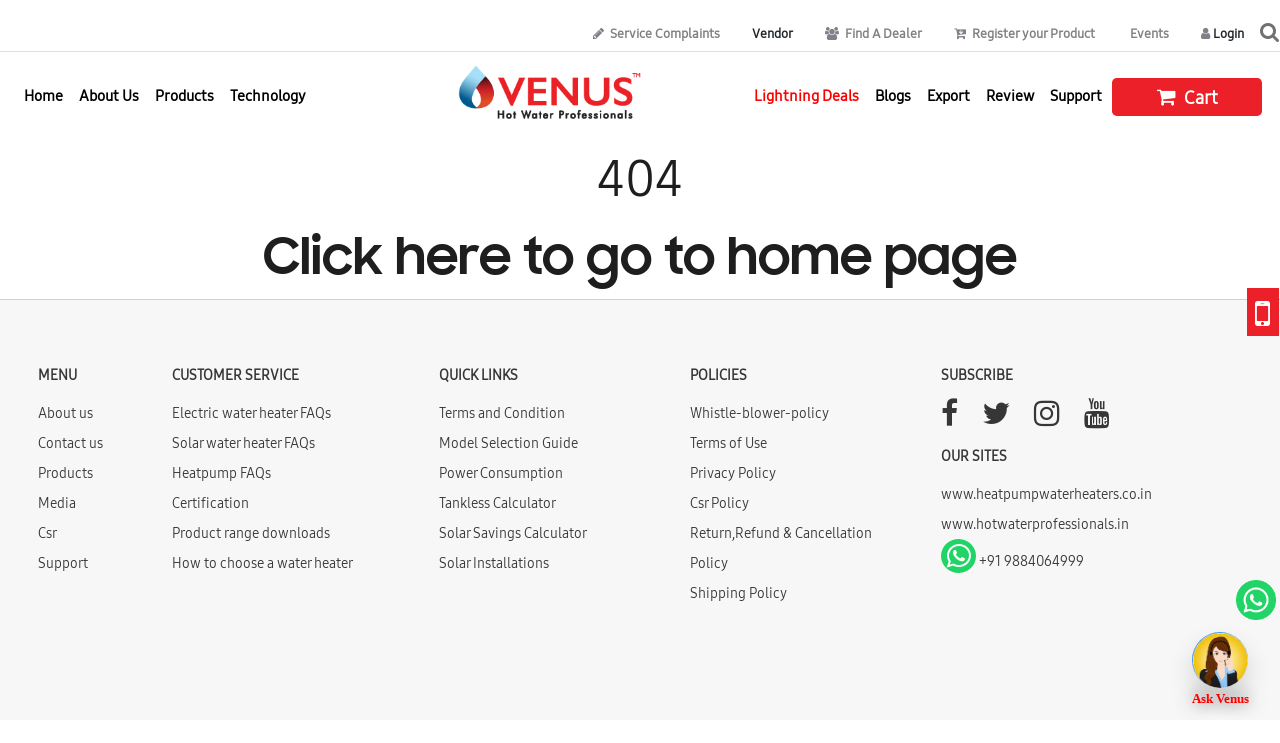

--- FILE ---
content_type: text/html; charset=UTF-8
request_url: https://www.venushomeappliances.com/water-heater/vectra.html
body_size: 18710
content:
<html>
    <head>
        <meta charset="utf-8">
        <meta http-equiv="X-Frame-Options" content="deny">
        <meta name="viewport" content="width=device-width, initial-scale=1, user-scalable=0">
        <title>Venus Home Appliances</title>
<meta name="description" content="Venus Home Appliances">
<meta property="og:title" content="Over 9000 Thousand!" />
<meta property="og:description" content="For those who helped create the Genki Dama" />
<meta property="og:image" content="https://www.venushomeappliances.com/storage/app/product_settings/logo.png" />


<script type="application/ld+json">{"@context":"https:\/\/schema.org","@type":"WebPage","name":"Over 9000 Thousand!","description":"For those who helped create the Genki Dama"}</script>
        <link rel="icon" href="https://www.venushomeappliances.com/storage/app/product_settings/favIcon.png" type="image/x-icon" />
        <link rel="shortcut icon" href="https://www.venushomeappliances.com/storage/app/product_settings/favIcon.png" type="image/x-icon" />
        <link href="https://www.venushomeappliances.com/theme-assets/bootstrap/css/bootstrap.min.css" rel="stylesheet">
        <link href="https://www.venushomeappliances.com/theme-assets/font-awesome/css/font-awesome.min.css" rel="stylesheet">
        <link href="https://www.venushomeappliances.com/theme-assets/css/page.css?v1.5" rel="stylesheet">
        <link href="https://www.venushomeappliances.com/theme-assets/css/lightslider.min.css" rel="stylesheet">
        <link href="https://www.venushomeappliances.com/theme-assets/css/animate.min.css" rel="stylesheet">
        <link href="https://www.venushomeappliances.com/theme-assets/css/owl.carousel.min.css" rel="stylesheet">
        <link rel="stylesheet" type="text/css" href="https://www.venushomeappliances.com/theme-assets/css/responsive_bootstrap_carousel_mega_min.css">
        <link href="https://www.venushomeappliances.com/theme-assets/bootsrtap-select/css/bootstrap-select.min.css" rel="stylesheet">
        <link href="https://www.venushomeappliances.com/theme-assets/bootstrap-datepicker/css/bootstrap-datepicker.min.css" rel="stylesheet">
        <script type="text/javascript" src="https://www.venushomeappliances.com/theme-assets/js/imagelessCaptcha.js"></script>            
        <link href=" https://storage.googleapis.com/vleafy-bots/venusbot/css/embeddedbot.css" rel="stylesheet">
        <link rel="stylesheet" href="https://unpkg.com/aos@next/dist/aos.css">
        <style>
            .Offscreen {
  height: auto;
  background: #ec2028;
  position: absolute;
  right: 0;
  width: 5.7%;
  transform: translate3d(100%, 0, 0);
  transition: all 600ms ease;
  top:270px;
}
.Offscreen.is-Open {
  transform: translate3d(0, 0, 0);
}

.Menu-Bar {
  display: block;
    margin-bottom: 0.2em;
    left: 0.5em;
    right: 0.5em;
    height: 0.3em;
    position: absolute;
    transition: all 200ms ease;
    background: #fff;
    transform-origin: 50% 50%;
}
.Menu-Bar.Menu-Top {
  top: 0.5em;
}
.Menu-Bar.Menu-Middle {
  top: 1.5em;
}
.Menu-Bar.Menu-Bottom {
  top: 2.5em;
}
.Button:hover .Menu-Bar {
  background: #FFF;
}
.is-Open .Menu-Bar.Menu-Top {
  transform: rotate(45deg);
  top: 1.5em;
}
.is-Open .Menu-Bar.Menu-Middle {
  height: 0;
}
.is-Open .Menu-Bar.Menu-Bottom {
  transform: rotate(-45deg);
  top: 1.5em;
}
.Nav-List {
  padding: 1em 1em;
}
.Nav-List ul,
.Nav-List li {
  margin: 0;
  padding: 0;
  list-style-type: none;
  font-size: 2em;
  line-height: 1.1em;
}
.Nav-List a {
  color: #fff;
  text-decoration: none;
}
.Nav-List a:hover {
  color: lightseagreen;
}


.sidenav-right {
    position: fixed;
    z-index: 999999;
    top: 0px;
    right: 0px;
    background: none;
    padding: 8px 0;
    left: 0px;
}


.header-left-bg {
    background: url("https://www.venushomeappliances.com/storage/app/applicationFiles/20210123103104header-left.jpg") no-repeat;
    background-size: 100%;
    height: 11%;
}

.header-right-bg {
 background: url("https://www.venushomeappliances.com/storage/app/applicationFiles/20210123103120header-right.jpg") no-repeat;
  background-size: 100%;
  height: 11%;
}

@media screen and (min-device-width: 320px) and (max-device-width: 920px) {  
.header-left-bg {
 background: url("https://www.venushomeappliances.com/storage/app/applicationFiles/20210123103104header-left.jpg") no-repeat;
  background-size: 100% 10;
  height: 11%
 
}
.header-right-bg {
 background: url("https://www.venushomeappliances.com/storage/app/applicationFiles/20210123103120header-right.jpg") no-repeat;
  background-size: 100% 10;
  height: 11%
}
}


td {
    border: 1px solid #dddddd;
    padding: 25px;
    }
    
.btn-black-outline {
 background: #ff252a !important;
    color: #fff !important;
    border: solid 3px #ff252a !important;
    }
    
.btn-black-outline:hover {
 background: #fff !important;
    color: #ff252a !important;
    border: solid 3px #ff252a !important;
    font-weight: bold;
    }
    
.image-zoom {
  transition: transform 1.3s;
  margin: 0 auto;
}

.image-zoom:hover {
  -ms-transform: scale(1.3); /* IE 9 */
  -webkit-transform: scale(1.3); /* Safari 3-8 */
  transform: scale(1.3); 
}

.product_entertain_lyra {
    font-size: 17px !important;
    line-height: 24px;
    margin-top: 30px;
    margin-bottom: 10px;
    color: #787878;
}

.product-boxed .radio {
    font-size: 15px;
}



.hover-anim:hover h2, .hover-anim:hover p{
color:#fff;
}

.hover-anim{
        position: relative;
        overflow: hidden;
        padding: 30px 0px 30px 10px;
border: solid 3px #006a9e;
width: 90%;
margin: auto;
    }
    
   .hover-anim:hover {
    cursor: pointer;
       background-color:#006a9e;
 bottom:0;
 content:'';
    left:-55%;
    margin:auto;
    position:initial;
    top:50%;
    transform:skewX(-36deg);transition:all .5s ease 0s;
    z-index:1
    }
    
.whatsapp {
    background: #20d466;
    color: #fff !important;
    padding: 3px 5px 3px 6px;
    border-radius: 50%;
    font-size: 28px
    }
    
.wellcome-project {
 background: rgba(248, 248, 248, 0.8) url('https://www.venushomeappliances.com/storage/app/applicationFiles/20210922032604projects.jpg');
    background-repeat: no-repeat;
    height:352px;
}

.wellcome-project .test-overly {
    background: rgba(0, 0, 0, 0.50);
    position: absolute;
    width: 100%;
    height: 78%;
}

.product_entertain {
    font-size: 17px !important;
    line-height: 24px;
    margin-top: 16px;
    margin-bottom: 30px;
    font-family: SamsungOne;
}

.carousel-slider__card {
    flex: 0 0 calc(1080px * .403) !important;
}


.carousel-slider__item, .carousel-slider__card {
    flex: 0 0 calc(1280px * .403);
    border: solid 1px #0071a4;
}

.carousel-slider__card {
    align-content: space-between;
    background-color: #fff;
    box-shadow: 4px 20px 47px 0 rgb(0 0 0 / 10%);
    cursor: pointer;
    display: flex;
    flex: 0 0 calc(100% - 32px);
    flex-flow: wrap;
    max-width: 100% !important;
    min-height: 344px;
    overflow: hidden !important;
    padding: 32px 32px 27px;
    position: relative;
    text-decoration: none;
 margin: 10px auto;
}

.carousel-slider__card h3 {
font-size:40px;
}
.carousel-slider__card p {
font-size:20px;
}

.carousel-slider__card:hover h3, .carousel-slider__card:focus h3 {
 color:#fff !important;
}

.carousel-slider__card:hover p, .carousel-slider__card:focus p {
 color:#fff !important;
}

transform:scale(.2) translate3d(0, 0, 0)}@-webkit-keyframes deviceWrapperAnimation{0%{transform:scale(1) translate3d(0, 0, 0)}1%{transform:scale(.96154) translate3d(0, 0, 0)}2%{transform:scale(.92593) translate3d(0, 0, 0)}3%{transform:scale(.89286) translate3d(0, 0, 0)}4%{transform:scale(.86207) translate3d(0, 0, 0)}5%{transform:scale(.83333) translate3d(0, 0, 0)}6%{transform:scale(.80645) translate3d(0, 0, 0)}7%{transform:scale(.78125) translate3d(0, 0, 0)}8%{transform:scale(.75758) translate3d(0, 0, 0)}9%{transform:scale(.73529) translate3d(0, 0, 0)}10%{transform:scale(.71429) translate3d(0, 0, 0)}11%{transform:scale(.69444) translate3d(0, 0, 0)}12%{transform:scale(.67568) translate3d(0, 0, 0)}13%{transform:scale(.65789) translate3d(0, 0, 0)}14%{transform:scale(.64103) translate3d(0, 0, 0)}15%{transform:scale(.625) translate3d(0, 0, 0)}16%{transform:scale(.60976) translate3d(0, 0, 0)}17%{transform:scale(.59524) translate3d(0, 0, 0)}18%{transform:scale(.5814) translate3d(0, 0, 0)}19%{transform:scale(.56818) translate3d(0, 0, 0)}20%{transform:scale(.55556) translate3d(0, 0, 0)}21%{transform:scale(.54348) translate3d(0, 0, 0)}22%{transform:scale(.53191) translate3d(0, 0, 0)}23%{transform:scale(.52083) translate3d(0, 0, 0)}24%{transform:scale(.5102) translate3d(0, 0, 0)}25%{transform:scale(.5) translate3d(0, 0, 0)}26%{transform:scale(.4902) translate3d(0, 0, 0)}27%{transform:scale(.48077) translate3d(0, 0, 0)}28%{transform:scale(.4717) translate3d(0, 0, 0)}29%{transform:scale(.46296) translate3d(0, 0, 0)}30%{transform:scale(.45455) translate3d(0, 0, 0)}31%{transform:scale(.44643) translate3d(0, 0, 0)}32%{transform:scale(.4386) translate3d(0, 0, 0)}33%{transform:scale(.43103) translate3d(0, 0, 0)}34%{transform:scale(.42373) translate3d(0, 0, 0)}35%{transform:scale(.41667) translate3d(0, 0, 0)}36%{transform:scale(.40984) translate3d(0, 0, 0)}37%{transform:scale(.40323) translate3d(0, 0, 0)}38%{transform:scale(.39683) translate3d(0, 0, 0)}39%{transform:scale(.39062) translate3d(0, 0, 0)}40%{transform:scale(.38462) translate3d(0, 0, 0)}41%{transform:scale(.37879) translate3d(0, 0, 0)}42%{transform:scale(.37313) translate3d(0, 0, 0)}43%{transform:scale(.36765) translate3d(0, 0, 0)}44%{transform:scale(.36232) translate3d(0, 0, 0)}45%{transform:scale(.35714) translate3d(0, 0, 0)}46%{transform:scale(.35211) translate3d(0, 0, 0)}47%{transform:scale(.34722) translate3d(0, 0, 0)}48%{transform:scale(.34247) translate3d(0, 0, 0)}49%{transform:scale(.33784) translate3d(0, 0, 0)}50%{transform:scale(.33333) translate3d(0, 0, 0)}51%{transform:scale(.32895) translate3d(0, 0, 0)}52%{transform:scale(.32468) translate3d(0, 0, 0)}53%{transform:scale(.32051) translate3d(0, 0, 0)}54%{transform:scale(.31646) translate3d(0, 0, 0)}55%{transform:scale(.3125) translate3d(0, 0, 0)}56%{transform:scale(.30864) translate3d(0, 0, 0)}57%{transform:scale(.30488) translate3d(0, 0, 0)}58%{transform:scale(.3012) translate3d(0, 0, 0)}59%{transform:scale(.29762) translate3d(0, 0, 0)}60%{transform:scale(.29412) translate3d(0, 0, 0)}61%{transform:scale(.2907) translate3d(0, 0, 0)}62%{transform:scale(.28736) translate3d(0, 0, 0)}63%{transform:scale(.28409) translate3d(0, 0, 0)}64%{transform:scale(.2809) translate3d(0, 0, 0)}65%{transform:scale(.27778) translate3d(0, 0, 0)}66%{transform:scale(.27473) translate3d(0, 0, 0)}67%{transform:scale(.27174) translate3d(0, 0, 0)}68%{transform:scale(.26882) translate3d(0, 0, 0)}69%{transform:scale(.26596) translate3d(0, 0, 0)}70%{transform:scale(.26316) translate3d(0, 0, 0)}71%{transform:scale(.26042) translate3d(0, 0, 0)}72%{transform:scale(.25773) translate3d(0, 0, 0)}73%{transform:scale(.2551) translate3d(0, 0, 0)}74%{transform:scale(.25253) translate3d(0, 0, 0)}75%{transform:scale(.25) translate3d(0, 0, 0)}76%{transform:scale(.24752) translate3d(0, 0, 0)}77%{transform:scale(.2451) translate3d(0, 0, 0)}78%{transform:scale(.24272) translate3d(0, 0, 0)}79%{transform:scale(.24038) translate3d(0, 0, 0)}80%{transform:scale(.2381) translate3d(0, 0, 0)}81%{transform:scale(.23585) translate3d(0, 0, 0)}82%{transform:scale(.23364) translate3d(0, 0, 0)}83%{transform:scale(.23148) translate3d(0, 0, 0)}84%{transform:scale(.22936) translate3d(0, 0, 0)}85%{transform:scale(.22727) translate3d(0, 0, 0)}86%{transform:scale(.22523) translate3d(0, 0, 0)}87%{transform:scale(.22321) translate3d(0, 0, 0)}88%{transform:scale(.22124) translate3d(0, 0, 0)}89%{transform:scale(.2193) translate3d(0, 0, 0)}90%{transform:scale(.21739) translate3d(0, 0, 0)}91%{transform:scale(.21552) translate3d(0, 0, 0)}92%{transform:scale(.21368) translate3d(0, 0, 0)}93%{transform:scale(.21186) translate3d(0, 0, 0)}94%{transform:scale(.21008) translate3d(0, 0, 0)}95%{transform:scale(.20833) translate3d(0, 0, 0)}96%{transform:scale(.20661) translate3d(0, 0, 0)}97%{transform:scale(.20492) translate3d(0, 0, 0)}98%{transform:scale(.20325) translate3d(0, 0, 0)}99%{transform:scale(.20161) translate3d(0, 0, 0)}100%{transform:scale(.2) translate3d(0, 0, 0)}}@keyframes deviceWrapperAnimation{0%{transform:scale(1) translate3d(0, 0, 0)}1%{transform:scale(.96154) translate3d(0, 0, 0)}2%{transform:scale(.92593) translate3d(0, 0, 0)}3%{transform:scale(.89286) translate3d(0, 0, 0)}4%{transform:scale(.86207) translate3d(0, 0, 0)}5%{transform:scale(.83333) translate3d(0, 0, 0)}6%{transform:scale(.80645) translate3d(0, 0, 0)}7%{transform:scale(.78125) translate3d(0, 0, 0)}8%{transform:scale(.75758) translate3d(0, 0, 0)}9%{transform:scale(.73529) translate3d(0, 0, 0)}10%{transform:scale(.71429) translate3d(0, 0, 0)}11%{transform:scale(.69444) translate3d(0, 0, 0)}12%{transform:scale(.67568) translate3d(0, 0, 0)}13%{transform:scale(.65789) translate3d(0, 0, 0)}14%{transform:scale(.64103) translate3d(0, 0, 0)}15%{transform:scale(.625) translate3d(0, 0, 0)}16%{transform:scale(.60976) translate3d(0, 0, 0)}17%{transform:scale(.59524) translate3d(0, 0, 0)}18%{transform:scale(.5814) translate3d(0, 0, 0)}19%{transform:scale(.56818) translate3d(0, 0, 0)}20%{transform:scale(.55556) translate3d(0, 0, 0)}21%{transform:scale(.54348) translate3d(0, 0, 0)}22%{transform:scale(.53191) translate3d(0, 0, 0)}23%{transform:scale(.52083) translate3d(0, 0, 0)}24%{transform:scale(.5102) translate3d(0, 0, 0)}25%{transform:scale(.5) translate3d(0, 0, 0)}26%{transform:scale(.4902) translate3d(0, 0, 0)}27%{transform:scale(.48077) translate3d(0, 0, 0)}28%{transform:scale(.4717) translate3d(0, 0, 0)}29%{transform:scale(.46296) translate3d(0, 0, 0)}30%{transform:scale(.45455) translate3d(0, 0, 0)}31%{transform:scale(.44643) translate3d(0, 0, 0)}32%{transform:scale(.4386) translate3d(0, 0, 0)}33%{transform:scale(.43103) translate3d(0, 0, 0)}34%{transform:scale(.42373) translate3d(0, 0, 0)}35%{transform:scale(.41667) translate3d(0, 0, 0)}36%{transform:scale(.40984) translate3d(0, 0, 0)}37%{transform:scale(.40323) translate3d(0, 0, 0)}38%{transform:scale(.39683) translate3d(0, 0, 0)}39%{transform:scale(.39062) translate3d(0, 0, 0)}40%{transform:scale(.38462) translate3d(0, 0, 0)}41%{transform:scale(.37879) translate3d(0, 0, 0)}42%{transform:scale(.37313) translate3d(0, 0, 0)}43%{transform:scale(.36765) translate3d(0, 0, 0)}44%{transform:scale(.36232) translate3d(0, 0, 0)}45%{transform:scale(.35714) translate3d(0, 0, 0)}46%{transform:scale(.35211) translate3d(0, 0, 0)}47%{transform:scale(.34722) translate3d(0, 0, 0)}48%{transform:scale(.34247) translate3d(0, 0, 0)}49%{transform:scale(.33784) translate3d(0, 0, 0)}50%{transform:scale(.33333) translate3d(0, 0, 0)}51%{transform:scale(.32895) translate3d(0, 0, 0)}52%{transform:scale(.32468) translate3d(0, 0, 0)}53%{transform:scale(.32051) translate3d(0, 0, 0)}54%{transform:scale(.31646) translate3d(0, 0, 0)}55%{transform:scale(.3125) translate3d(0, 0, 0)}56%{transform:scale(.30864) translate3d(0, 0, 0)}57%{transform:scale(.30488) translate3d(0, 0, 0)}58%{transform:scale(.3012) translate3d(0, 0, 0)}59%{transform:scale(.29762) translate3d(0, 0, 0)}60%{transform:scale(.29412) translate3d(0, 0, 0)}61%{transform:scale(.2907) translate3d(0, 0, 0)}62%{transform:scale(.28736) translate3d(0, 0, 0)}63%{transform:scale(.28409) translate3d(0, 0, 0)}64%{transform:scale(.2809) translate3d(0, 0, 0)}65%{transform:scale(.27778) translate3d(0, 0, 0)}66%{transform:scale(.27473) translate3d(0, 0, 0)}67%{transform:scale(.27174) translate3d(0, 0, 0)}68%{transform:scale(.26882) translate3d(0, 0, 0)}69%{transform:scale(.26596) translate3d(0, 0, 0)}70%{transform:scale(.26316) translate3d(0, 0, 0)}71%{transform:scale(.26042) translate3d(0, 0, 0)}72%{transform:scale(.25773) translate3d(0, 0, 0)}73%{transform:scale(.2551) translate3d(0, 0, 0)}74%{transform:scale(.25253) translate3d(0, 0, 0)}75%{transform:scale(.25) translate3d(0, 0, 0)}76%{transform:scale(.24752) translate3d(0, 0, 0)}77%{transform:scale(.2451) translate3d(0, 0, 0)}78%{transform:scale(.24272) translate3d(0, 0, 0)}79%{transform:scale(.24038) translate3d(0, 0, 0)}80%{transform:scale(.2381) translate3d(0, 0, 0)}81%{transform:scale(.23585) translate3d(0, 0, 0)}82%{transform:scale(.23364) translate3d(0, 0, 0)}83%{transform:scale(.23148) translate3d(0, 0, 0)}84%{transform:scale(.22936) translate3d(0, 0, 0)}85%{transform:scale(.22727) translate3d(0, 0, 0)}86%{transform:scale(.22523) translate3d(0, 0, 0)}87%{transform:scale(.22321) translate3d(0, 0, 0)}88%{transform:scale(.22124) translate3d(0, 0, 0)}89%{transform:scale(.2193) translate3d(0, 0, 0)}90%{transform:scale(.21739) translate3d(0, 0, 0)}91%{transform:scale(.21552) translate3d(0, 0, 0)}92%{transform:scale(.21368) translate3d(0, 0, 0)}93%{transform:scale(.21186) translate3d(0, 0, 0)}94%{transform:scale(.21008) translate3d(0, 0, 0)}95%{transform:scale(.20833) translate3d(0, 0, 0)}96%{transform:scale(.20661) translate3d(0, 0, 0)}97%{transform:scale(.20492) translate3d(0, 0, 0)}98%{transform:scale(.20325) translate3d(0, 0, 0)}99%{transform:scale(.20161) translate3d(0, 0, 0)}100%{transform:scale(.2) translate3d(0, 0, 0)}}@-webkit-keyframes deviceWrapperAnimationSmall{0%{transform:scale(1) translate3d(0, 0, 0)}1%{transform:scale(.98039) translate3d(0, 0, 0)}2%{transform:scale(.96154) translate3d(0, 0, 0)}3%{transform:scale(.9434) translate3d(0, 0, 0)}4%{transform:scale(.92593) translate3d(0, 0, 0)}5%{transform:scale(.90909) translate3d(0, 0, 0)}6%{transform:scale(.89286) translate3d(0, 0, 0)}7%{transform:scale(.87719) translate3d(0, 0, 0)}8%{transform:scale(.86207) translate3d(0, 0, 0)}9%{transform:scale(.84746) translate3d(0, 0, 0)}10%{transform:scale(.83333) translate3d(0, 0, 0)}11%{transform:scale(.81967) translate3d(0, 0, 0)}12%{transform:scale(.80645) translate3d(0, 0, 0)}13%{transform:scale(.79365) translate3d(0, 0, 0)}14%{transform:scale(.78125) translate3d(0, 0, 0)}15%{transform:scale(.76923) translate3d(0, 0, 0)}16%{transform:scale(.75758) translate3d(0, 0, 0)}17%{transform:scale(.74627) translate3d(0, 0, 0)}18%{transform:scale(.73529) translate3d(0, 0, 0)}19%{transform:scale(.72464) translate3d(0, 0, 0)}20%{transform:scale(.71429) translate3d(0, 0, 0)}21%{transform:scale(.70423) translate3d(0, 0, 0)}22%{transform:scale(.69444) translate3d(0, 0, 0)}23%{transform:scale(.68493) translate3d(0, 0, 0)}24%{transform:scale(.67568) translate3d(0, 0, 0)}25%{transform:scale(.66667) translate3d(0, 0, 0)}26%{transform:scale(.65789) translate3d(0, 0, 0)}27%{transform:scale(.64935) translate3d(0, 0, 0)}28%{transform:scale(.64103) translate3d(0, 0, 0)}29%{transform:scale(.63291) translate3d(0, 0, 0)}30%{transform:scale(.625) translate3d(0, 0, 0)}31%{transform:scale(.61728) translate3d(0, 0, 0)}32%{transform:scale(.60976) translate3d(0, 0, 0)}33%{transform:scale(.60241) translate3d(0, 0, 0)}34%{transform:scale(.59524) translate3d(0, 0, 0)}35%{transform:scale(.58824) translate3d(0, 0, 0)}36%{transform:scale(.5814) translate3d(0, 0, 0)}37%{transform:scale(.57471) translate3d(0, 0, 0)}38%{transform:scale(.56818) translate3d(0, 0, 0)}39%{transform:scale(.5618) translate3d(0, 0, 0)}40%{transform:scale(.55556) translate3d(0, 0, 0)}41%{transform:scale(.54945) translate3d(0, 0, 0)}42%{transform:scale(.54348) translate3d(0, 0, 0)}43%{transform:scale(.53763) translate3d(0, 0, 0)}44%{transform:scale(.53191) translate3d(0, 0, 0)}45%{transform:scale(.52632) translate3d(0, 0, 0)}46%{transform:scale(.52083) translate3d(0, 0, 0)}47%{transform:scale(.51546) translate3d(0, 0, 0)}48%{transform:scale(.5102) translate3d(0, 0, 0)}49%{transform:scale(.50505) translate3d(0, 0, 0)}50%{transform:scale(.5) translate3d(0, 0, 0)}51%{transform:scale(.49505) translate3d(0, 0, 0)}52%{transform:scale(.4902) translate3d(0, 0, 0)}53%{transform:scale(.48544) translate3d(0, 0, 0)}54%{transform:scale(.48077) translate3d(0, 0, 0)}55%{transform:scale(.47619) translate3d(0, 0, 0)}56%{transform:scale(.4717) translate3d(0, 0, 0)}57%{transform:scale(.46729) translate3d(0, 0, 0)}58%{transform:scale(.46296) translate3d(0, 0, 0)}59%{transform:scale(.45872) translate3d(0, 0, 0)}60%{transform:scale(.45455) translate3d(0, 0, 0)}61%{transform:scale(.45045) translate3d(0, 0, 0)}62%{transform:scale(.44643) translate3d(0, 0, 0)}63%{transform:scale(.44248) translate3d(0, 0, 0)}64%{transform:scale(.4386) translate3d(0, 0, 0)}65%{transform:scale(.43478) translate3d(0, 0, 0)}66%{transform:scale(.43103) translate3d(0, 0, 0)}67%{transform:scale(.42735) translate3d(0, 0, 0)}68%{transform:scale(.42373) translate3d(0, 0, 0)}69%{transform:scale(.42017) translate3d(0, 0, 0)}70%{transform:scale(.41667) translate3d(0, 0, 0)}71%{transform:scale(.41322) translate3d(0, 0, 0)}72%{transform:scale(.40984) translate3d(0, 0, 0)}73%{transform:scale(.4065) translate3d(0, 0, 0)}74%{transform:scale(.40323) translate3d(0, 0, 0)}75%{transform:scale(.4) translate3d(0, 0, 0)}76%{transform:scale(.39683) translate3d(0, 0, 0)}77%{transform:scale(.3937) translate3d(0, 0, 0)}78%{transform:scale(.39062) translate3d(0, 0, 0)}79%{transform:scale(.3876) translate3d(0, 0, 0)}80%{transform:scale(.38462) translate3d(0, 0, 0)}81%{transform:scale(.38168) translate3d(0, 0, 0)}82%{transform:scale(.37879) translate3d(0, 0, 0)}83%{transform:scale(.37594) translate3d(0, 0, 0)}84%{transform:scale(.37313) translate3d(0, 0, 0)}85%{transform:scale(.37037) translate3d(0, 0, 0)}86%{transform:scale(.36765) translate3d(0, 0, 0)}87%{transform:scale(.36496) translate3d(0, 0, 0)}88%{transform:scale(.36232) translate3d(0, 0, 0)}89%{transform:scale(.35971) translate3d(0, 0, 0)}90%{transform:scale(.35714) translate3d(0, 0, 0)}91%{transform:scale(.35461) translate3d(0, 0, 0)}92%{transform:scale(.35211) translate3d(0, 0, 0)}93%{transform:scale(.34965) translate3d(0, 0, 0)}94%{transform:scale(.34722) translate3d(0, 0, 0)}95%{transform:scale(.34483) translate3d(0, 0, 0)}96%{transform:scale(.34247) translate3d(0, 0, 0)}97%{transform:scale(.34014) translate3d(0, 0, 0)}98%{transform:scale(.33784) translate3d(0, 0, 0)}99%{transform:scale(.33557) translate3d(0, 0, 0)}100%{transform:scale(.33333) translate3d(0, 0, 0)}}@keyframes deviceWrapperAnimationSmall{0%{transform:scale(1) translate3d(0, 0, 0)}1%{transform:scale(.98039) translate3d(0, 0, 0)}2%{transform:scale(.96154) translate3d(0, 0, 0)}3%{transform:scale(.9434) translate3d(0, 0, 0)}4%{transform:scale(.92593) translate3d(0, 0, 0)}5%{transform:scale(.90909) translate3d(0, 0, 0)}6%{transform:scale(.89286) translate3d(0, 0, 0)}7%{transform:scale(.87719) translate3d(0, 0, 0)}8%{transform:scale(.86207) translate3d(0, 0, 0)}9%{transform:scale(.84746) translate3d(0, 0, 0)}10%{transform:scale(.83333) translate3d(0, 0, 0)}11%{transform:scale(.81967) translate3d(0, 0, 0)}12%{transform:scale(.80645) translate3d(0, 0, 0)}13%{transform:scale(.79365) translate3d(0, 0, 0)}14%{transform:scale(.78125) translate3d(0, 0, 0)}15%{transform:scale(.76923) translate3d(0, 0, 0)}16%{transform:scale(.75758) translate3d(0, 0, 0)}17%{transform:scale(.74627) translate3d(0, 0, 0)}18%{transform:scale(.73529) translate3d(0, 0, 0)}19%{transform:scale(.72464) translate3d(0, 0, 0)}20%{transform:scale(.71429) translate3d(0, 0, 0)}21%{transform:scale(.70423) translate3d(0, 0, 0)}22%{transform:scale(.69444) translate3d(0, 0, 0)}23%{transform:scale(.68493) translate3d(0, 0, 0)}24%{transform:scale(.67568) translate3d(0, 0, 0)}25%{transform:scale(.66667) translate3d(0, 0, 0)}26%{transform:scale(.65789) translate3d(0, 0, 0)}27%{transform:scale(.64935) translate3d(0, 0, 0)}28%{transform:scale(.64103) translate3d(0, 0, 0)}29%{transform:scale(.63291) translate3d(0, 0, 0)}30%{transform:scale(.625) translate3d(0, 0, 0)}31%{transform:scale(.61728) translate3d(0, 0, 0)}32%{transform:scale(.60976) translate3d(0, 0, 0)}33%{transform:scale(.60241) translate3d(0, 0, 0)}34%{transform:scale(.59524) translate3d(0, 0, 0)}35%{transform:scale(.58824) translate3d(0, 0, 0)}36%{transform:scale(.5814) translate3d(0, 0, 0)}37%{transform:scale(.57471) translate3d(0, 0, 0)}38%{transform:scale(.56818) translate3d(0, 0, 0)}39%{transform:scale(.5618) translate3d(0, 0, 0)}40%{transform:scale(.55556) translate3d(0, 0, 0)}41%{transform:scale(.54945) translate3d(0, 0, 0)}42%{transform:scale(.54348) translate3d(0, 0, 0)}43%{transform:scale(.53763) translate3d(0, 0, 0)}44%{transform:scale(.53191) translate3d(0, 0, 0)}45%{transform:scale(.52632) translate3d(0, 0, 0)}46%{transform:scale(.52083) translate3d(0, 0, 0)}47%{transform:scale(.51546) translate3d(0, 0, 0)}48%{transform:scale(.5102) translate3d(0, 0, 0)}49%{transform:scale(.50505) translate3d(0, 0, 0)}50%{transform:scale(.5) translate3d(0, 0, 0)}51%{transform:scale(.49505) translate3d(0, 0, 0)}52%{transform:scale(.4902) translate3d(0, 0, 0)}53%{transform:scale(.48544) translate3d(0, 0, 0)}54%{transform:scale(.48077) translate3d(0, 0, 0)}55%{transform:scale(.47619) translate3d(0, 0, 0)}56%{transform:scale(.4717) translate3d(0, 0, 0)}57%{transform:scale(.46729) translate3d(0, 0, 0)}58%{transform:scale(.46296) translate3d(0, 0, 0)}59%{transform:scale(.45872) translate3d(0, 0, 0)}60%{transform:scale(.45455) translate3d(0, 0, 0)}61%{transform:scale(.45045) translate3d(0, 0, 0)}62%{transform:scale(.44643) translate3d(0, 0, 0)}63%{transform:scale(.44248) translate3d(0, 0, 0)}64%{transform:scale(.4386) translate3d(0, 0, 0)}65%{transform:scale(.43478) translate3d(0, 0, 0)}66%{transform:scale(.43103) translate3d(0, 0, 0)}67%{transform:scale(.42735) translate3d(0, 0, 0)}68%{transform:scale(.42373) translate3d(0, 0, 0)}69%{transform:scale(.42017) translate3d(0, 0, 0)}70%{transform:scale(.41667) translate3d(0, 0, 0)}71%{transform:scale(.41322) translate3d(0, 0, 0)}72%{transform:scale(.40984) translate3d(0, 0, 0)}73%{transform:scale(.4065) translate3d(0, 0, 0)}74%{transform:scale(.40323) translate3d(0, 0, 0)}75%{transform:scale(.4) translate3d(0, 0, 0)}76%{transform:scale(.39683) translate3d(0, 0, 0)}77%{transform:scale(.3937) translate3d(0, 0, 0)}78%{transform:scale(.39062) translate3d(0, 0, 0)}79%{transform:scale(.3876) translate3d(0, 0, 0)}80%{transform:scale(.38462) translate3d(0, 0, 0)}81%{transform:scale(.38168) translate3d(0, 0, 0)}82%{transform:scale(.37879) translate3d(0, 0, 0)}83%{transform:scale(.37594) translate3d(0, 0, 0)}84%{transform:scale(.37313) translate3d(0, 0, 0)}85%{transform:scale(.37037) translate3d(0, 0, 0)}86%{transform:scale(.36765) translate3d(0, 0, 0)}87%{transform:scale(.36496) translate3d(0, 0, 0)}88%{transform:scale(.36232) translate3d(0, 0, 0)}89%{transform:scale(.35971) translate3d(0, 0, 0)}90%{transform:scale(.35714) translate3d(0, 0, 0)}91%{transform:scale(.35461) translate3d(0, 0, 0)}92%{transform:scale(.35211) translate3d(0, 0, 0)}93%{transform:scale(.34965) translate3d(0, 0, 0)}94%{transform:scale(.34722) translate3d(0, 0, 0)}95%{transform:scale(.34483) translate3d(0, 0, 0)}96%{transform:scale(.34247) translate3d(0, 0, 0)}97%{transform:scale(.34014) translate3d(0, 0, 0)}98%{transform:scale(.33784) translate3d(0, 0, 0)}99%{transform:scale(.33557) translate3d(0, 0, 0)}100%{transform:scale(.33333) translate3d(0, 0, 0)}}.bundle-devices-animation{height:100%;opacity:0;padding-bottom:112px}.bundle-devices-animation__devices-wrapper{align-items:center;display:flex;height:100%;justify-content:space-between;min-height:306px;position:relative}.bundle-devices-animation__device{display:block;transform:translate3d(0, 150%, 0);width:31%;will-change:opacity, transform}.bundle-devices-animation--devices-2 .bundle-devices-animation__device{width:43%}.bundle-devices-animation__device img{height:auto;width:100%}.bundle-devices-animation__shapes{height:100%;left:0;margin:0 auto;max-width:1440px;position:absolute;right:0;top:0;width:100%;z-index:-1}.bundle-devices-animation .background-shapes__circle-filled{grid-area:topleft;height:408px;opacity:0;transform:translate3d(-100%, 0, 0);width:408px;will-change:opacity, transform}.bundle-devices-animation--loaded{opacity:1;transition:opacity .2s ease}.bundle-devices-animation--loaded .bundle-devices-animation__device{transform:translate3d(0, 32px, 0);transition:opacity .1s ease .4s, transform 1s ease .6s}.bundle-devices-animation--loaded .bundle-devices-animation__device:nth-child(2){transform:translate3d(0, -8px, 0);transition:opacity .1s ease .3s, transform 1s ease .4s}.bundle-devices-animation--loaded .bundle-devices-animation__device:nth-child(3){transition:opacity .1s ease .5s, transform 1s ease .85s}.bundle-devices-animation--loaded .background-shapes__circle-filled{opacity:1;transform:translate3d(-64px, -172px, 0);transition:opacity .1s ease .4s, transform 1.2s ease .2s}.google-features-on-android{display:flex;height:100%}.has-js .google-features-on-android__device:nth-child(1){transform:translateY(66%)}.has-js .google-features-on-android__device:nth-child(2){transform:translateY(79%)}.has-js .google-features-on-android__device:nth-child(3){transform:translateY(93%)}.google-features-on-android__devices-wrapper{display:flex;height:330px;justify-content:space-evenly;width:100%}.google-features-on-android__device{display:block;position:relative}.google-features-on-android__device,.google-features-on-android__device img{width:103px}.google-features-on-android__device:nth-child(1){left:-6px;top:60px}.google-features-on-android__device:nth-child(2){left:-2px;top:8px}.google-features-on-android__device:nth-child(3){left:4px;top:-40px}.google-features-on-android__shapes{height:100%;left:0;position:absolute;top:0;width:100%;z-index:-1}.google-features-on-android .background-shapes--primary .background-shapes__sausage-filled{grid-area:topleft;height:205px;transform:translate3d(-150%, -122px, 0);width:438px}.google-features-on-android .background-shapes--primary .background-shapes__circle-filled{grid-area:bottomright;height:408px;transform:translate3d(150%, -7%, 0);width:408px}.google-features-on-android .background-shapes--secondary .background-shapes__circle-filled{grid-area:middleleft;height:408px;transform:translate3d(-60%, -180%, 0);width:408px}.google-features-on-android--loaded .google-features-on-android__device:nth-child(1),.google-features-on-android--loaded .google-features-on-android__device:nth-child(2),.google-features-on-android--loaded .google-features-on-android__device:nth-child(3){transform:translateY(0);transition:transform 3s cubic-bezier(0.23, 1, 0.32, 1) 1s}.google-features-on-android--loaded .background-shapes--primary .background-shapes__sausage-filled,.google-features-on-android--loaded .background-shapes--primary .background-shapes__circle-filled{transition:transform 1.5s cubic-bezier(0.215, 0.61, 0.355, 1) 1s}.google-features-on-android--loaded .background-shapes--secondary .background-shapes__sausage-filled,.google-features-on-android--loaded .background-shapes--secondary .background-shapes__circle-filled{transition:transform 1.5s cubic-bezier(0.215, 0.61, 0.355, 1) 1s}.google-features-on-android--loaded .background-shapes--primary .background-shapes__sausage-filled,.no-js .google-features-on-android .background-shapes--primary .background-shapes__sausage-filled{transform:translate3d(-267px, -122px, 0)}.google-features-on-android--loaded .background-shapes--primary .background-shapes__circle-filled,.no-js .google-features-on-android .background-shapes--primary .background-shapes__circle-filled{transform:translate3d(-38%, -7%, 0)}.google-features-on-android--loaded .background-shapes--secondary .background-shapes__circle-filled,.no-js .google-features-on-android .background-shapes--secondary .background-shapes__circle-filled{transform:translate3d(-19%, -107%, 0)}.copy-to-clipboard{align-items:center;display:flex}.copy-to-clipboard__dialog{background-color:#fff;box-shadow:4px 14px 29px rgba(0,0,0,0.2);display:none;left:0;margin:0 auto;overflow:hidden;padding:24px;position:absolute;right:0;top:100px;width:280px;z-index:20}.copy-to-clipboard__dialog--show{display:block}.copy-to-clipboard__dialog label{display:block;font-size:1.25rem;text-align:left;text-transform:uppercase}.copy-to-clipboard__input{background-color:transparent;border:none;border-bottom:1px solid #c6c6c6;margin-bottom:16px;padding-bottom:16px;text-overflow:ellipsis;width:100%}.copy-to-clipboard__message{font-size:1.25rem;line-height:2rem;text-transform:uppercase}.copy-to-clipboard__copy-link{-webkit-appearance:none;-moz-appearance:none;appearance:none;background-color:transparent;border-color:transparent;cursor:pointer;height:100%}.carousel{grid-template-rows:[masthead] auto [carousel] auto [progress-bar] auto 96px;position:relative}.carousel__masthead{grid-column:1/-1;grid-column-gap:6.67%;grid-row:masthead;padding:96px 0 64px 0}.carousel__items-wrapper{grid-row:carousel}.carousel__progress-bar{grid-column:1/-1;grid-row:progress-bar;z-index:1}.carousel--bg-blue-sky::before{background-color:#d7effe;content:'';grid-column:1 / -1;grid-row:1 / -1;z-index:-1}.carousel--bg-blue-sky .carousel__items-wrapper{padding-bottom:0}.carousel--bg-blue-sky .carousel-slider__item .carousel-slider__card-body{margin-bottom:32px}.carousel-slider{align-items:stretch;display:flex;grid-column:1/ -1;grid-row:carousel;-webkit-overflow-scrolling:touch;overflow-x:auto;overflow-y:hidden;padding-bottom:27px;position:relative;transform:translate(0);z-index:10;flex-wrap: wrap;justify-content: space-around;}.carousel-slider::after{content:'';display:block;flex:0 0 4px;height:100px}.carousel-slider::before{content:'';display:block;flex:0 0 16px;height:100px}.carousel-slider__card{align-content:space-between;background-color:#fff;box-shadow:4px 20px 47px 0 rgba(0,0,0,0.1);cursor:pointer;display:flex;flex:0 0 calc(100% - 32px);flex-flow:wrap;max-width:312px;min-height:344px;overflow:hidden;padding:32px 32px 27px;position:relative;text-decoration:none}.carousel-slider__card:hover,.carousel-slider__card:focus{box-shadow:4px 20px 20px 0 rgba(0,0,0,0.17)}.carousel-slider__card:hover>.carousel-slider__active-bg,.carousel-slider__card:focus>.carousel-slider__active-bg{transform:scale(10);transition:transform .7s ease-out}.carousel-slider__card>.cta{display:inline-block;margin-right:24px;position:relative;z-index:10}.carousel-slider__card>.cta .cta__icon{position:absolute}.carousel-slider__card>.cta:hover+.carousel-slider__active-bg,.carousel-slider__card>.cta:focus+.carousel-slider__active-bg{transform:scale(10);transition:transform .5s ease-out}.carousel-slider__active-bg{background-color:#007bab;border-radius:50%;bottom:0;content:'';height:9rem;left:-55%;margin:auto;position:absolute;top:50%;transform:scale(1);transform-origin:left center;transition:transform .25s ease-in;width:9rem;z-index:1}.carousel-slider__item{display:flex;flex:0 0 calc(100% - 32px);flex-direction:column;padding-right:16px}.carousel-slider__item>.cta{margin-top:auto}.carousel-slider--with-bodies>.cta{margin-bottom:48px}.carousel-slider__image{display:block;margin-bottom:32px;width:100%}.modal-opener .carousel-slider__image{margin-bottom:0}.carousel-slider__image img{display:block;height:100%;width:100%}.carousel-slider__card-heading{margin-bottom:48px;z-index:10}.carousel-slider--with-bodies .carousel-slider__card-heading{margin-bottom:32px}.carousel-slider--with-bodies .carousel-slider__card-body{margin-bottom:0}.carousel-slider__visor{display:grid;flex-grow:1;height:0%;position:relative}.carousel-slider__front-panel,.carousel-slider__back-panel{transition:opacity 200ms ease-in-out, visibility 200ms ease-in-out}.carousel-slider__front-panel{display:flex;flex-direction:column;grid-column:1/-1;grid-row:1;height:100%;justify-content:space-between;opacity:1}.carousel-slider__visor--open .carousel-slider__front-panel{opacity:0;visibility:hidden}.carousel-slider__back-panel{grid-column:1/-1;grid-row:1;opacity:0;visibility:hidden;width:100%}.carousel-slider__back-panel>*:not(button){opacity:0;transform:translateY(50%);transition:opacity 300ms ease-out,transform 300ms cubic-bezier(0.175, 0.885, 0.32, 1.275)}.carousel-slider__back-panel>.is-6{margin-bottom:16px}.carousel-slider__visor--open .carousel-slider__back-panel{opacity:1;visibility:visible}.carousel-slider__visor--open .carousel-slider__back-panel>*:not(button){opacity:1;transform:translateY(0)}.carousel-slider__button{background-color:transparent;border:0}.carousel-slider__button>.icon--svg{border:1px solid #e7ebec;border-radius:50%;height:27px;margin-left:8px;padding:8px;pointer-events:none;width:27px}.carousel-slider__button--open{margin-bottom:3px;margin-top:auto}.carousel-slider__button--close{margin-bottom:16px}.carousel-slider__button--close>.icon--svg{transform:rotate(180deg)}.carousel-slider__preview-video{margin-bottom:32px;position:relative;width:100%}

.install-border {border-right:solid 3px;height:300px;}

@media screen and (min-device-width: 320px) and (max-device-width: 920px) {
.header-title {
    padding: 15px 1px 0px 10px;
    font-size: 15px !important;
}
.gallery .full img {
    height: auto !important;
    width: 300px !important;
}
.install-border{
    border-bottom: solid 3px;
    height: 15px;
}
.support {
    background: #000;
    text-align: center;
    color: #fff;
    font-size: 40px;
    height: 650px !important;
}
.menu-open-button {
    background: #EEEEEE;
    border-radius: 100%;
    width: 40px;
    height: 40px;
    margin-left: 50px;
    z-index:999;
    }
.menu-item {
margin-left: 50px;
z-index:99;
} 
.vission-img {
background:none !important;
background-size: 100% !important;
height: 50% !important;
}
.value-img {
    background: url(https://www.venushomeappliances.com/storage/app/applicationFiles/20210127121319value.jpg) no-repeat;
    background-size: 100% 74% !important;
    height: 85% !important;
}
.product-abt {
    background: url(https://www.venushomeappliances.com/storage/app/applicationFiles/20210127121441product-abt.jpg) no-repeat;
    background-size: 100% 70% !important;
    height: 85% !important;
}
.certifications-img {
    background: url(https://www.venushomeappliances.com/storage/app/applicationFiles/20210127121608certifications-img.jpg) no-repeat;
    background-size: 100% 55% !important;
    height: 96% !important;
}
.tab-pane img {
margin-bottom:20px;
}
.sticky {
 position: fixed;
    top: 0;
    width: 100%;
    padding-right: 0px;
}
.previews {
    float: left;
    margin-right: 10px;
    display: flow-root !important;
}
.gallery .full img {
    height: auto !important;
    width: 235px !important;
}
input[type="radio"]:checked + label:before {
    content: "\2022";
    text-align: left;
    line-height: 12px;
    font-family: Tahoma;
    font-size: 32px !important;
    }
    #containerPriceConfig {
    padding-left:15px !important;
    }
    .box {
    padding: 6px 1px !important;
    }
    .header-price {
     padding-right: 33px;
 }
 .sub-header { 
    margin-right: 0px !important;
}
 .add-cart {
    padding: 5px 5px 8px 27px;
    font-family: 'SamsungSharpSans-Bold', arial;
}
.mfp-wrap  {
 position:revert;
    height: 100% !important;
}
.mfp-container {
    padding-left: 16px;
    padding-right: 13px;
}

}

.link-width {
 z-index: 2;
    width: 27%;
    margin-left: 16px;
}

#productAddtoCart [type="radio"]:not(:checked) + label:before {
    content: '';
position: absolute;
left: 0;
top: 5px;
  border: 1px solid #555 !important;
  border-radius: 100%;
  background: #fff !important;
  color: #fff !important;
}
.product_entertain {
 text-align:justify
}

.testimonials-height {
 height:140px !important;
}

.compareProductAction {
    background-color: #dc0011;
    position: fixed;
    right: 40%;
    bottom: 0px;
    border-radius: 0;
    width: 300px;
    text-align: center;
}

@keyframes blink {
  50% {
    opacity: 0.0;
  }
}
.blink {
  animation: blink 1s step-start 0s infinite;
  color:red;
}

.Button {
    position: absolute;
    left: -4.5em;
    top: 0.5em;
    background: #ec2028;
    width: 4.5em;
    height: 2.9em;
    padding: 0.5em;
    cursor: pointer;
    transition: inherit;
    font-size: 16px;
    font-weight: bold;
    text-align: center;
}

.app-code .modal-dialog {
    pointer-events: bounding-box !important;
}

.footer-new-title {
    font-weight: bold;
    font-size: 16px;
    margin-top: 10px;
    margin-bottom:2px;
}
.footer-new-text {
    font-weight: 500;
    font-size: 13px;
    margin: 0px;
}            
        </style>        
        <link href="https://cdn.jsdelivr.net/npm/select2@4.1.0-rc.0/dist/css/select2.min.css" rel="stylesheet" />        
        <!--[if lt IE 9]>
        <script src="https://oss.maxcdn.com/html5shiv/3.7.2/html5shiv.min.js"></script>
        <script src="https://oss.maxcdn.com/respond/1.4.2/respond.min.js"></script>
        <![endif]-->

        <!-- Global site tag (gtag.js) - Google Analytics -->

		<script async src="https://www.googletagmanager.com/gtag/js?id=G-YDLNVKCWSB"></script>
        <link rel="stylesheet" type="text/css" href="https://www.venushomeappliances.com/theme-assets/star-rating/star-rating-svg.css"/>

                
        <link rel="stylesheet" type="text/css" href="https://www.venushomeappliances.com/theme-assets/slick/slick.css"/> 
        <link rel="stylesheet" type="text/css" href="https://www.venushomeappliances.com/theme-assets/slick/slick-theme.css"/> 
        
         
        <script>
        gtag('event', 'conversion', {
            'send_to': 'AW-998355969/soQUCNTQnJQaEIHohtwD',
            'value': 8500.0,
            'currency': 'INR',
            'transaction_id': ''
        });
        </script>
                 
        <script>
  gtag('event', 'conversion', {'send_to': 'AW-998355969/H2j_CLOfqJQaEIHohtwD'});
</script>
        
        
        <script>
window.dataLayer = window.dataLayer || [];
function gtag() {
    dataLayer.push(arguments);
}
gtag('js', new Date());

gtag('config', 'G-YDLNVKCWSB');



        </script>



		<script>

				dataLayer.push({event: "gtm.init_consent", gtm.uniqueEventId: -1})

		</script>



        <!-- Google Tag Manager -->
        <script>
            (function (w, d, s, l, i) {
                w[l] = w[l] || [];
                w[l].push({'gtm.start':
                            new Date().getTime(), event: 'gtm.js'});
                var f = d.getElementsByTagName(s)[0],
                        j = d.createElement(s), dl = l != 'dataLayer' ? '&l=' + l : '';
                j.async = true;
                j.src =
                        'https://www.googletagmanager.com/gtm.js?id=' + i + dl;
                f.parentNode.insertBefore(j, f);
            })(window, document, 'script', 'dataLayer', 'GTM-WCZK7L6');</script>
        <!-- End Google Tag Manager -->



			  <!-- Google tag (gtag.js) -->
		<script async src="https://www.googletagmanager.com/gtag/js?id=AW-998355969"></script>
		<script>
		  window.dataLayer = window.dataLayer || [];
		  function gtag(){dataLayer.push(arguments);}
		  gtag('js', new Date());

		  gtag('config', 'AW-998355969');
		</script>



		<!-- Event snippet for gtag remarketing page -->
		<script>
		  gtag('event', 'conversion', {
			  'send_to': 'AW-998355969/n5sCCJz_obIYEIHohtwD',
			  'value': 1.0,
			  'currency': 'INR',
			  'aw_remarketing_only': true
		  });
		</script>

        <!-- Meta Pixel Code -->
<script>
!function(f,b,e,v,n,t,s)
{if(f.fbq)return;n=f.fbq=function(){n.callMethod?
n.callMethod.apply(n,arguments):n.queue.push(arguments)};
if(!f._fbq)f._fbq=n;n.push=n;n.loaded=!0;n.version='2.0';
n.queue=[];t=b.createElement(e);t.async=!0;
t.src=v;s=b.getElementsByTagName(e)[0];
s.parentNode.insertBefore(t,s)}(window, document,'script',
'https://connect.facebook.net/en_US/fbevents.js');
fbq('init', '2339631546173242');
fbq('track', 'PageView');
</script>
<noscript><img height="1" width="1" style="display:none"
src="https://www.facebook.com/tr?id=2339631546173242&ev=PageView&noscript=1"
/></noscript>
<!-- End Meta Pixel Code -->


<!-- Meta Pixel Code -->
<script>
!function(f,b,e,v,n,t,s)
{if(f.fbq)return;n=f.fbq=function(){n.callMethod?
n.callMethod.apply(n,arguments):n.queue.push(arguments)};
if(!f._fbq)f._fbq=n;n.push=n;n.loaded=!0;n.version='2.0';
n.queue=[];t=b.createElement(e);t.async=!0;
t.src=v;s=b.getElementsByTagName(e)[0];
s.parentNode.insertBefore(t,s)}(window, document,'script',
'https://connect.facebook.net/en_US/fbevents.js');
fbq('init', '707690971763444');
fbq('track', 'PageView');
</script>
<noscript><img height="1" width="1" style="display:none"
src="https://www.facebook.com/tr?id=707690971763444&ev=PageView&noscript=1"
/></noscript>
<!-- End Meta Pixel Code -->


    <script type="text/javascript">
        var dynamicFormCap;
        var notifyMe;
        var signinformcap;
        var regisgerFormcap;
        var forgotPasswordFormcap;
        var onloadCallback = function () {
            signinformcap = grecaptcha.render('signinformcaptcha', {
                'sitekey': '6LeOXLQcAAAAACeMUuiQ-IyDdmmBhgzYmHiuO3-Q',
            });
            regisgerFormcap = grecaptcha.render('regisgerFormcaptcha', {
                'sitekey': '6LeOXLQcAAAAACeMUuiQ-IyDdmmBhgzYmHiuO3-Q',
            });
            forgotPasswordFormcap = grecaptcha.render('forgotPasswordFormcaptcha', {
                'sitekey': '6LeOXLQcAAAAACeMUuiQ-IyDdmmBhgzYmHiuO3-Q',
            });
            dynamicFormCap = grecaptcha.render('captcha', {
                'sitekey': '6LeOXLQcAAAAACeMUuiQ-IyDdmmBhgzYmHiuO3-Q',
            });
            notifyMe = grecaptcha.render('captchanotifyform', {
                'sitekey': '6LeOXLQcAAAAACeMUuiQ-IyDdmmBhgzYmHiuO3-Q',
            });
        };
    </script>
<script defer src="https://jssdk.payu.in/widget/affordability-widget.min.js"></script>
</head>
<body>
        <!-- Google Tag Manager (noscript) -->
    <noscript>
    <iframe src="https://www.googletagmanager.com/ns.html?id=GTM-WCZK7L6"
            height="0" width="0" style="display:none;visibility:hidden">
    </iframe>
    </noscript>
    <!-- End Google Tag Manager (noscript) -->

        <div>
            <ul class="nav justify-content-end border-bottom font-13 pt-3 venus-hover">
                <li class="nav-item">
                    <a class="nav-link text-grey" href="https://www.venushomeappliances.com/service-complaints.html"><i class="fa fa-pencil"></i> Service Complaints</a>
      <!-- blink<a class="nav-link text-grey blink" href="https://www.venushomeappliances.com/service-complaints.html"><i class="fa fa-pencil"></i> Service Complaints</a> -->
                </li>

     <li class="nav-item">
        <a class="nav-link" href="http://103.135.46.19:800/">Vendor</a>

                </li>

                <li class="nav-item">
                    <a class="nav-link text-grey" href="https://www.venushomeappliances.com/dealerlocator"><i class="fa fa-users"></i> Find A Dealer</a>
                </li>
                <li class="nav-item">
                    <a class="nav-link text-grey" href="https://www.venushomeappliances.com/register-your-product.html"><i class="fa fa-cart-arrow-down"></i> Register your Product</a>
                </li>
               <li class="nav-item">
                    <a class="nav-link text-grey" href="https://www.venushomeappliances.com/events"><i class="fa fa-file-import"></i> Events</a>
                </li>
               <!-- <li class="nav-item">
                  <a class="text-grey" style="padding:5px;" href="https://api.whatsapp.com/send?phone=919884064999&text=Hi" target="_blank"><i class="fa fa-whatsapp whatsapp"></i></a>
               </li> -->
      <li class="nav-item"> 
                   <a class="nav-link text-grey" data-toggle="modal" data-target="#myModal"><i class="fa fa-user"></i> Login</a>

                </li>
  <li class="nav-item">
                  <div>
                    <!--<input class="form-control input-search-height" placeholder="Search" name="srch-term" id="srch-term" type="text">-->
                    <div class="search-pt-5">
                      <a href="#search"> <i class="fa fa-search search-size"></i></a>
                    </div>
                  </div>
                </li>
            </ul>
        </div>


 <nav class="navbar navbar-expand-lg navbar-dark sticky-top bg-white ">
     <div class="list-type-none ml-auto mobile-left mobile-view">
  <a href="https://www.venushomeappliances.com/"><img src="https://www.venushomeappliances.com/storage/app/product_settings/logo.png" alt="Venus Home Appliances" width="50%" ></a>
  <button class="navbar-toggler" type="button" data-toggle="collapse" data-target="#navbarSupportedContent" aria-controls="navbarSupportedContent" aria-expanded="false" aria-label="Toggle navigation" style="width:20% !important;    margin-top: 7px;">
      <span class="navbar-toggler-icon"></span>
  </button>
     </div>
     <div class="collapse navbar-collapse" id="navbarSupportedContent">
  <ul class="navbar-nav displayflex">
      <li class="nav-item">
   <a class="nav-link" href="https://www.venushomeappliances.com/">Home</a>
      </li>
      <li class="nav-item">
   <a class="nav-link" href="https://www.venushomeappliances.com/about-us">About Us</a>
      </li>
      <li class="nav-item dropdown">
       <a class="nav-link product-list" href="#" id="navbarDropdown" role="button" data-toggle="dropdown" aria-haspopup="true" aria-expanded="false">
           Products
       </a>
       <!-- Dont Remove the Following --> 
       <div class="dropdown-menu" aria-labelledby="navbarDropdown">
    <div class="col-md-12 hidden" id="dropdown_list">
	<div class="row">
	    <div class="col-md-2">
		<ul class="nav flex-column mt-30 ml-5">
		    		    <li class="nav-item">
			<a class="nav-links mb-2 productitemdisplaymenu" href="https://www.venushomeappliances.com/product/water-heater" data-dynamicshowproduct="water-heater-product">Water Heaters</a>
		    </li>
		    		    <li class="nav-item">
			<a class="nav-links mb-2 productitemdisplaymenu" href="https://www.venushomeappliances.com/product/fan" data-dynamicshowproduct="fan-product">Fan</a>
		    </li>
		    		    <li class="nav-item">
			<a class="nav-links mb-2 productitemdisplaymenu" href="https://www.venushomeappliances.com/product/tankless-water-heater" data-dynamicshowproduct="tankless-water-heater-product">Tankless Water Heater</a>
		    </li>
		    		    <li class="nav-item">
			<a class="nav-links mb-2 productitemdisplaymenu" href="https://www.venushomeappliances.com/product/solar-water-heater" data-dynamicshowproduct="solar-water-heater-product">Solar Water Heater</a>
		    </li>
		    		    <li class="nav-item">
			<a class="nav-links mb-2 productitemdisplaymenu" href="https://www.venushomeappliances.com/product/heat-pump-water-heater" data-dynamicshowproduct="heat-pump-water-heater-product">Heat Pump Water Heater</a>
		    </li>
		    		    <li class="nav-item">
			<a class="nav-links mb-2 productitemdisplaymenu" href="https://www.venushomeappliances.com/product/solar-pv" data-dynamicshowproduct="solar-pv-product">Solar PV</a>
		    </li>
		    		    <li class="nav-item">
			<a class="nav-links mb-2 productitemdisplaymenu" href="https://www.venushomeappliances.com/product/oven-toaster-griller" data-dynamicshowproduct="oven-toaster-griller-product">Oven Toaster Griller (OTG)</a>
		    </li>
		    		    <li class="nav-item">
			<a class="nav-links mb-2 productitemdisplaymenu" href="https://www.venushomeappliances.com/product/room-heater" data-dynamicshowproduct="room-heater-product">Room Heater</a>
		    </li>
		    		    <li class="nav-item">
			<a class="nav-links mb-2 productitemdisplaymenu" href="https://www.venushomeappliances.com/product/irons" data-dynamicshowproduct="irons-product">Irons</a>
		    </li>
		    		</ul>
	    </div>
	    <div id="defaultDisplayProductMenu" class="col-md-10 productdetaildisplaymenu mtb-auto">
		<div class="row">
		    		    <div class="col-md-2 text-center d-md-block">
			<a href="https://www.venushomeappliances.com/about/storage_water_heater">
			    <img src="https://www.venushomeappliances.com/storage/app/top_product/20221121073455splash-pro-final.png" width="75%" alt="Water Heaters" class="img-fluid"/>
			</a>
			<p><a class="text-black" href="https://www.venushomeappliances.com/about/storage_water_heater" title="Water Heaters"><span class="text-uppercase text-center sub-text">Water Heaters</span></a></p>
		    </div>
		    		    <div class="col-md-2 text-center d-md-block">
			<a href="https://www.venushomeappliances.com/about/ceiling-fan-category">
			    <img src="https://www.venushomeappliances.com/storage/app/top_product/20210317132450ceiling-fan.png" width="75%" alt="Fans" class="img-fluid"/>
			</a>
			<p><a class="text-black" href="https://www.venushomeappliances.com/about/ceiling-fan-category" title="Fans"><span class="text-uppercase text-center sub-text">Fans</span></a></p>
		    </div>
		    		    <div class="col-md-2 text-center d-md-block">
			<a href="https://www.venushomeappliances.com/about/tankless-water-heater-catgeory">
			    <img src="https://www.venushomeappliances.com/storage/app/top_product/20210819051520tankless.png" width="75%" alt="Tankless Water Heater" class="img-fluid"/>
			</a>
			<p><a class="text-black" href="https://www.venushomeappliances.com/about/tankless-water-heater-catgeory" title="Tankless Water Heater"><span class="text-uppercase text-center sub-text">Tankless Water Heater</span></a></p>
		    </div>
		    		    <div class="col-md-2 text-center d-md-block">
			<a href="https://www.venushomeappliances.com/about/solar">
			    <img src="https://www.venushomeappliances.com/storage/app/top_product/20210318072450solar.png" width="75%" alt="Solar" class="img-fluid"/>
			</a>
			<p><a class="text-black" href="https://www.venushomeappliances.com/about/solar" title="Solar"><span class="text-uppercase text-center sub-text">Solar</span></a></p>
		    </div>
		    		    <div class="col-md-2 text-center d-md-block">
			<a href="https://www.venushomeappliances.com/about/heat-pump">
			    <img src="https://www.venushomeappliances.com/storage/app/top_product/20210318071950heatpump.png" width="75%" alt="Heat Pump" class="img-fluid"/>
			</a>
			<p><a class="text-black" href="https://www.venushomeappliances.com/about/heat-pump" title="Heat Pump"><span class="text-uppercase text-center sub-text">Heat Pump</span></a></p>
		    </div>
		    		    <div class="col-md-2 text-center d-md-block">
			<a href="https://www.venushomeappliances.com/about/room-heater-catageory">
			    <img src="https://www.venushomeappliances.com/storage/app/top_product/20210807100732room-heater-(1).png" width="75%" alt="Room-heater" class="img-fluid"/>
			</a>
			<p><a class="text-black" href="https://www.venushomeappliances.com/about/room-heater-catageory" title="Room-heater"><span class="text-uppercase text-center sub-text">Room-heater</span></a></p>
		    </div>
		    		    <div class="col-md-2 text-center d-md-block">
			<a href="https://www.venushomeappliances.com/about/otg-category">
			    <img src="https://www.venushomeappliances.com/storage/app/top_product/20230102065223otg-top-dropdown.png" width="75%" alt="OTG" class="img-fluid"/>
			</a>
			<p><a class="text-black" href="https://www.venushomeappliances.com/about/otg-category" title="OTG"><span class="text-uppercase text-center sub-text">OTG</span></a></p>
		    </div>
		    		    <div class="col-md-2 text-center d-md-block">
			<a href="https://www.venushomeappliances.com/about/solar-pv-category">
			    <img src="https://www.venushomeappliances.com/storage/app/top_product/20210318072046solar-pv.png" width="75%" alt="Solar PV" class="img-fluid"/>
			</a>
			<p><a class="text-black" href="https://www.venushomeappliances.com/about/solar-pv-category" title="Solar PV"><span class="text-uppercase text-center sub-text">Solar PV</span></a></p>
		    </div>
		    		    <div class="col-md-2 text-center d-md-block">
			<a href="https://www.venushomeappliances.com/about/irons-catagory">
			    <img src="https://www.venushomeappliances.com/storage/app/top_product/20211122030520iron-catagory-home.png" width="75%" alt="Irons" class="img-fluid"/>
			</a>
			<p><a class="text-black" href="https://www.venushomeappliances.com/about/irons-catagory" title="Irons"><span class="text-uppercase text-center sub-text">Irons</span></a></p>
		    </div>
		    		</div>
	    </div>
	    	    <div id="water-heater-product" class="col-md-10 productdetaildisplaymenu mtb-auto hidden">
		<div class="row">
		    		    		    <div class="col-md-2 text-center d-md-block">
			<a href="https://www.venushomeappliances.com/product/water-heater/storage-water-heater">
			    <img src="https://www.venushomeappliances.com/storage/app/category/2025072505020920221121073252splash-pro.png" width="75%" alt="Storage Water Heater" class="img-fluid">
			</a>
			<p><a class="text-black" href="https://www.venushomeappliances.com/product/water-heater/storage-water-heater" title="Storage Water Heater"><span class="text-uppercase text-center sub-text">Storage Water Heater</span></a></p>
		    </div>
		    		    		    		    		    		    		    		    		    		    		    		    		    		    		    		    		    		    		    		    		    		    		    		    		    		    		    		    		    		    		    		    <div class="col-md-2 text-center d-md-block">
			<a href="https://www.venushomeappliances.com/product/water-heater/instant-water-heater">
			    <img src="https://www.venushomeappliances.com/storage/app/category/20210317131419instant.png" width="75%" alt="Instant Water Heater" class="img-fluid">
			</a>
			<p><a class="text-black" href="https://www.venushomeappliances.com/product/water-heater/instant-water-heater" title="Instant Water Heater"><span class="text-uppercase text-center sub-text">Instant Water Heater</span></a></p>
		    </div>
		    		    		    		    		    		    		    		    		    		    		    		    		    		    		    		    		    		    		    		    <div class="col-md-2 text-center d-md-block">
			<a href="https://www.venushomeappliances.com/product/water-heater/immersion-rod">
			    <img src="https://www.venushomeappliances.com/storage/app/category/20210317131531immerison.png" width="75%" alt="Immersion Rod" class="img-fluid">
			</a>
			<p><a class="text-black" href="https://www.venushomeappliances.com/product/water-heater/immersion-rod" title="Immersion Rod"><span class="text-uppercase text-center sub-text">Immersion Rod</span></a></p>
		    </div>
		    		    		    		    		    		    		    		    		</div>
	    </div>
	    	    <div id="fan-product" class="col-md-10 productdetaildisplaymenu mtb-auto hidden">
		<div class="row">
		    		    		    		    		    <div class="col-md-2 text-center d-md-block">
			<a href="https://www.venushomeappliances.com/product/fan/ceiling-fan">
			    <img src="https://www.venushomeappliances.com/storage/app/category/20210317132313ceiling-fan.png" width="75%" alt="Ceiling Fan" class="img-fluid">
			</a>
			<p><a class="text-black" href="https://www.venushomeappliances.com/product/fan/ceiling-fan" title="Ceiling Fan"><span class="text-uppercase text-center sub-text">Ceiling Fan</span></a></p>
		    </div>
		    		    		    		    		    		    		    		    		    		    		    		    		    		    		    		    		    		    		    		    		    		    		    		    		    		    		    		    <div class="col-md-2 text-center d-md-block">
			<a href="https://www.venushomeappliances.com/product/fan/exhaust-fan">
			    <img src="https://www.venushomeappliances.com/storage/app/category/20210317132659exhaust-fan.png" width="75%" alt="Exhaust fan" class="img-fluid">
			</a>
			<p><a class="text-black" href="https://www.venushomeappliances.com/product/fan/exhaust-fan" title="Exhaust fan"><span class="text-uppercase text-center sub-text">Exhaust fan</span></a></p>
		    </div>
		    		    		    		    		    		    		    		    		    		    		    		    <div class="col-md-2 text-center d-md-block">
			<a href="https://www.venushomeappliances.com/product/fan/pedestal-fans">
			    <img src="https://www.venushomeappliances.com/storage/app/category/20210317132737pedestal-fans.png" width="75%" alt="Pedestal fans" class="img-fluid">
			</a>
			<p><a class="text-black" href="https://www.venushomeappliances.com/product/fan/pedestal-fans" title="Pedestal fans"><span class="text-uppercase text-center sub-text">Pedestal fans</span></a></p>
		    </div>
		    		    		    		    		    		    		    		    		    		    <div class="col-md-2 text-center d-md-block">
			<a href="https://www.venushomeappliances.com/product/fan/table-fan">
			    <img src="https://www.venushomeappliances.com/storage/app/category/20210317132814table-fan.png" width="75%" alt="Table-fan" class="img-fluid">
			</a>
			<p><a class="text-black" href="https://www.venushomeappliances.com/product/fan/table-fan" title="Table-fan"><span class="text-uppercase text-center sub-text">Table-fan</span></a></p>
		    </div>
		    		    		    		    		    		    		    		    <div class="col-md-2 text-center d-md-block">
			<a href="https://www.venushomeappliances.com/product/fan/wall">
			    <img src="https://www.venushomeappliances.com/storage/app/category/20210317132854wall.png" width="75%" alt="Wall Fan" class="img-fluid">
			</a>
			<p><a class="text-black" href="https://www.venushomeappliances.com/product/fan/wall" title="Wall Fan"><span class="text-uppercase text-center sub-text">Wall Fan</span></a></p>
		    </div>
		    		    		    		    		</div>
	    </div>
	    	    <div id="tankless-water-heater-product" class="col-md-10 productdetaildisplaymenu mtb-auto hidden">
		<div class="row">
		    		    		    		    		    		    		    		    		    		    		    		    		    		    		    		    		    <div class="col-md-2 text-center d-md-block">
			<a href="https://www.venushomeappliances.com/product/tankless-water-heater/tankless-singlephase">
			    <img src="https://www.venushomeappliances.com/storage/app/category/20231220060525202108100928302.png" width="75%" alt="Single Phase 220V" class="img-fluid">
			</a>
			<p><a class="text-black" href="https://www.venushomeappliances.com/product/tankless-water-heater/tankless-singlephase" title="Single Phase 220V"><span class="text-uppercase text-center sub-text">Single Phase 220V</span></a></p>
		    </div>
		    		    		    		    		    		    		    		    		    		    		    		    <div class="col-md-2 text-center d-md-block">
			<a href="https://www.venushomeappliances.com/product/tankless-water-heater/tankless-3phase">
			    <img src="https://www.venushomeappliances.com/storage/app/category/2024010305495920231220060525202108100928302.png" width="75%" alt="Three Phase 400V" class="img-fluid">
			</a>
			<p><a class="text-black" href="https://www.venushomeappliances.com/product/tankless-water-heater/tankless-3phase" title="Three Phase 400V"><span class="text-uppercase text-center sub-text">Three Phase 400V</span></a></p>
		    </div>
		    		    		    		    		    		    		    		    		    		    		    		    		    		    		    		    		    		    		    		    		    		    		    		    		    		    		    		    		    		    		    		    		</div>
	    </div>
	    	    <div id="solar-water-heater-product" class="col-md-10 productdetaildisplaymenu mtb-auto hidden">
		<div class="row">
		    		    		    		    		    		    		    		    		    		    		    		    		    		    		    		    		    		    		    		    		    		    		    		    		    <div class="col-md-2 text-center d-md-block">
			<a href="https://www.venushomeappliances.com/product/solar-water-heater/mercury-commercial-solar">
			    <img src="https://www.venushomeappliances.com/storage/app/category/20210829041106mercury-commercial.png" width="75%" alt="Commercial" class="img-fluid">
			</a>
			<p><a class="text-black" href="https://www.venushomeappliances.com/product/solar-water-heater/mercury-commercial-solar" title="Commercial"><span class="text-uppercase text-center sub-text">Commercial</span></a></p>
		    </div>
		    		    		    		    		    		    		    		    		    		    		    		    		    		    		    		    		    		    		    		    <div class="col-md-2 text-center d-md-block">
			<a href="https://www.venushomeappliances.com/product/solar-water-heater/domestic-solar">
			    <img src="https://www.venushomeappliances.com/storage/app/category/2024032106312120231130090451mercury-domestic-m-series-image-2.jpg" width="75%" alt="Domestic solar" class="img-fluid">
			</a>
			<p><a class="text-black" href="https://www.venushomeappliances.com/product/solar-water-heater/domestic-solar" title="Domestic solar"><span class="text-uppercase text-center sub-text">Domestic solar</span></a></p>
		    </div>
		    		    		    		    		    		    		    		    		    		    		    		    		    		    		    		    <div class="col-md-2 text-center d-md-block">
			<a href="https://www.venushomeappliances.com/product/solar-water-heater/solar-&amp;-heat-pump-combo-solar">
			    <img src="https://www.venushomeappliances.com/storage/app/category/20210829040919solar&amp;heatpump-combo.png" width="75%" alt="Solar &amp; Heat Pump Combo" class="img-fluid">
			</a>
			<p><a class="text-black" href="https://www.venushomeappliances.com/product/solar-water-heater/solar-&amp;-heat-pump-combo-solar" title="Solar &amp; Heat Pump Combo"><span class="text-uppercase text-center sub-text">Solar &amp; Heat Pump Combo</span></a></p>
		    </div>
		    		    		</div>
	    </div>
	    	    <div id="heat-pump-water-heater-product" class="col-md-10 productdetaildisplaymenu mtb-auto hidden">
		<div class="row">
		    		    		    		    		    		    		    		    		    		    		    		    		    		    		    		    		    		    		    		    		    		    		    <div class="col-md-2 text-center d-md-block">
			<a href="https://www.venushomeappliances.com/product/heat-pump-water-heater/domestic-heat-pump1">
			    <img src="https://www.venushomeappliances.com/storage/app/category/20211015092627hp-domestic.png" width="75%" alt="Domestic Heat Pump" class="img-fluid">
			</a>
			<p><a class="text-black" href="https://www.venushomeappliances.com/product/heat-pump-water-heater/domestic-heat-pump1" title="Domestic Heat Pump"><span class="text-uppercase text-center sub-text">Domestic Heat Pump</span></a></p>
		    </div>
		    		    		    		    		    		    		    		    		    		    		    		    		    		    		    		    		    		    		    		    		    		    		    		    		    		    <div class="col-md-2 text-center d-md-block">
			<a href="https://www.venushomeappliances.com/product/heat-pump-water-heater/commercial-heat-pump.html">
			    <img src="https://www.venushomeappliances.com/storage/app/category/20211015122509hp-commercial.png" width="75%" alt="Commercial Heat Pump" class="img-fluid">
			</a>
			<p><a class="text-black" href="https://www.venushomeappliances.com/product/heat-pump-water-heater/commercial-heat-pump.html" title="Commercial Heat Pump"><span class="text-uppercase text-center sub-text">Commercial Heat Pump</span></a></p>
		    </div>
		    		    		    		    		    		    		    		    <div class="col-md-2 text-center d-md-block">
			<a href="https://www.venushomeappliances.com/product/heat-pump-water-heater/all-in-one-heat-pump1">
			    <img src="https://www.venushomeappliances.com/storage/app/category/20211015123306hp-allinone.png" width="75%" alt="All In One Heat Pump" class="img-fluid">
			</a>
			<p><a class="text-black" href="https://www.venushomeappliances.com/product/heat-pump-water-heater/all-in-one-heat-pump1" title="All In One Heat Pump"><span class="text-uppercase text-center sub-text">All In One Heat Pump</span></a></p>
		    </div>
		    		    		    		    		    		    		</div>
	    </div>
	    	    <div id="solar-pv-product" class="col-md-10 productdetaildisplaymenu mtb-auto hidden">
		<div class="row">
		    		    		    		    		    		    		    		    		    		    		    <div class="col-md-2 text-center d-md-block">
			<a href="https://www.venushomeappliances.com/product/solar-pv/on-grid">
			    <img src="https://www.venushomeappliances.com/storage/app/category/20240801050841solar-ongrid.png" width="75%" alt="On-Grid" class="img-fluid">
			</a>
			<p><a class="text-black" href="https://www.venushomeappliances.com/product/solar-pv/on-grid" title="On-Grid"><span class="text-uppercase text-center sub-text">On-Grid</span></a></p>
		    </div>
		    		    		    		    		    		    		    		    		    		    		    		    		    		    		    		    		    		    		    		    <div class="col-md-2 text-center d-md-block">
			<a href="https://www.venushomeappliances.com/product/solar-pv/off-grid">
			    <img src="https://www.venushomeappliances.com/storage/app/category/20240801120612solar-off-grid.png" width="75%" alt="Off-Grid" class="img-fluid">
			</a>
			<p><a class="text-black" href="https://www.venushomeappliances.com/product/solar-pv/off-grid" title="Off-Grid"><span class="text-uppercase text-center sub-text">Off-Grid</span></a></p>
		    </div>
		    		    		    		    		    		    		    		    		    		    		    		    		    		    		    		    		    		    		    		    		    		    		    		    		    		    		    		    		    		    		</div>
	    </div>
	    	    <div id="oven-toaster-griller-product" class="col-md-10 productdetaildisplaymenu mtb-auto hidden">
		<div class="row">
		    		    		    		    		    		    		    		    		    		    		    		    		    		    		    		    		    		    		    		    		    		    		    		    		    		    		    		    		    		    		    		    		    		    		    		    		    		    		    		    		    		    		    		    		    <div class="col-md-2 text-center d-md-block">
			<a href="https://www.venushomeappliances.com/product/oven-toaster-griller/oven">
			    <img src="https://www.venushomeappliances.com/storage/app/category/20221230120335otg.png" width="75%" alt="OTG" class="img-fluid">
			</a>
			<p><a class="text-black" href="https://www.venushomeappliances.com/product/oven-toaster-griller/oven" title="OTG"><span class="text-uppercase text-center sub-text">OTG</span></a></p>
		    </div>
		    		    		    		    		    		    		    		    		    		    		    		    		    		    		</div>
	    </div>
	    	    <div id="room-heater-product" class="col-md-10 productdetaildisplaymenu mtb-auto hidden">
		<div class="row">
		    		    		    		    		    		    		    <div class="col-md-2 text-center d-md-block">
			<a href="https://www.venushomeappliances.com/product/room-heater/room-heater-product">
			    <img src="https://www.venushomeappliances.com/storage/app/category/20211015123947hc-drop.png" width="75%" alt="Heat Convector" class="img-fluid">
			</a>
			<p><a class="text-black" href="https://www.venushomeappliances.com/product/room-heater/room-heater-product" title="Heat Convector"><span class="text-uppercase text-center sub-text">Heat Convector</span></a></p>
		    </div>
		    		    		    		    		    		    		    		    		    		    		    		    		    		    		    		    		    		    		    		    		    		    		    		    		    		    		    		    		    		    <div class="col-md-2 text-center d-md-block">
			<a href="https://www.venushomeappliances.com/product/room-heater/oil-filled-radiators.html">
			    <img src="https://www.venushomeappliances.com/storage/app/category/20211015123805oil-drop.png" width="75%" alt="oil-filled-radiators" class="img-fluid">
			</a>
			<p><a class="text-black" href="https://www.venushomeappliances.com/product/room-heater/oil-filled-radiators.html" title="oil-filled-radiators"><span class="text-uppercase text-center sub-text">oil-filled-radiators</span></a></p>
		    </div>
		    		    		    		    		    		    <div class="col-md-2 text-center d-md-block">
			<a href="https://www.venushomeappliances.com/product/room-heater/rm-quartz-heater">
			    <img src="https://www.venushomeappliances.com/storage/app/category/20211213123106quartz-drop.png" width="75%" alt="Quartz Heater" class="img-fluid">
			</a>
			<p><a class="text-black" href="https://www.venushomeappliances.com/product/room-heater/rm-quartz-heater" title="Quartz Heater"><span class="text-uppercase text-center sub-text">Quartz Heater</span></a></p>
		    </div>
		    		    		    		    		    		    		    		    		    		    		    		    		    		    		    		    		    		    		    		    		</div>
	    </div>
	    	    <div id="irons-product" class="col-md-10 productdetaildisplaymenu mtb-auto hidden">
		<div class="row">
		    		    		    		    		    		    		    		    		    		    		    		    		    		    		    		    		    		    		    		    		    <div class="col-md-2 text-center d-md-block">
			<a href="https://www.venushomeappliances.com/product/irons/dry-iron">
			    <img src="https://www.venushomeappliances.com/storage/app/category/20221214093730dry-iron-category.jpg" width="75%" alt="Dry Iron" class="img-fluid">
			</a>
			<p><a class="text-black" href="https://www.venushomeappliances.com/product/irons/dry-iron" title="Dry Iron"><span class="text-uppercase text-center sub-text">Dry Iron</span></a></p>
		    </div>
		    		    		    		    		    		    		    		    		    		    		    		    		    		    		    		    		    		    <div class="col-md-2 text-center d-md-block">
			<a href="https://www.venushomeappliances.com/product/irons/steam-iron">
			    <img src="https://www.venushomeappliances.com/storage/app/category/20221214071328vibe-cata.jpg" width="75%" alt="Steam Iron" class="img-fluid">
			</a>
			<p><a class="text-black" href="https://www.venushomeappliances.com/product/irons/steam-iron" title="Steam Iron"><span class="text-uppercase text-center sub-text">Steam Iron</span></a></p>
		    </div>
		    		    		    		    		    		    		    		    		    		    		    		    		    		    		    		    		    		    		    		    		    		    		</div>
	    </div>
	    	</div>
    </div>
</div> 
      </li>
      <li class="nav-item">
   <a class="nav-link" href="https://www.venushomeappliances.com/water-heater-technology">Technology</a>
      </li>
  </ul>

  <ul class="list-type-none ml-auto mobile-left d-none d-md-block">
      <li class="text-center pt-10">
   <a href="https://www.venushomeappliances.com/"><img src="https://www.venushomeappliances.com/storage/app/product_settings/logo.png" alt="Venus Home Appliances" width="70%" ></a>
      </li>
  </ul>
  <ul class="navbar-nav ml-auto">

  <li class="nav-item">
   <a class="nav-link" href="https://www.venushomeappliances.com/product/deals" ><span style="color:#ff0000;">Lightning Deals</span></a>
      </li>

  <li class="nav-item">
   <a class="nav-link" href="https://www.venushomeappliances.com/blogs">Blogs</a>
      </li>

  <li class="nav-item">
   <a class="nav-link" href="https://www.venushomeappliances.com/export-category">Export</a>
      </li>

   
      <li class="nav-item">
   <a class="nav-link" href="https://www.venushomeappliances.com/customer-reviews">Review</a>
      </li>
      <!-- <li class="nav-item">
   <a class="nav-link" href="https://www.venushomeappliances.com/support.html">Support</a>
      </li> -->
      <li class="nav-item">
   <a class="nav-link" href="https://www.venushomeappliances.com/contact-us.html">Support</a>
      </li>

      <li class="nav-item">
   <a href="https://www.venushomeappliances.com/view-cart"><button type="button" class="btn btn-primary btn-lg btn3d"><i class="fa fa-shopping-cart pr-1 font-20 text-white"></i> Cart </button></a>
      </li>
  </ul>
     </div>
 </nav>
        <div id="search">
        <button type="button" class="close"><i class="fa fa-times"></i></button>
        <div class="row pt-5">
            <div class="col-md-3">
            </div>
            <div class="col-md-6 pt-500">
                <form class="searchForm" action="https://www.venushomeappliances.com/search-product" method="GET" autocomplete="off" novalidate="novalidate">
                    <h2 class="search-header">Search your products</h2>
                    <input type="search" name="search" value="" placeholder="Search your products" />
                    <button type="submit" class="btn btn-primary">Search</button>
                </form>
            </div>
            <div class="col-md-3">
            </div>
        </div>
    </div>
    <div class="modal fade" id="myModal" tabindex="-1" role="dialog" aria-labelledby="myLargeModalLabel"
         aria-hidden="true" data-backdrop="static" data-keyboard="false">
        <div class="modal-dialog">
            <div class="modal-content">
                <div class="" style="background: #ec2028;padding: 13px;">
                    <div class="row">
                        <div class="col-md-8">
                            <h4 class="modal-title text-white" id="myModalLabel">
                                Login / Registration</h4>
                        </div>
                        <div class="col-md-4 text-right">
                            <button type="button" class="close" data-dismiss="modal" aria-hidden="true" style="text-align: right;color: #fff;opacity: 1;padding-top: 6px;padding-right: 10px;"><i class="fa fa-times"></i></button>
                        </div>
                    </div>
                </div>
                <div class="modal-body">
                    <div class="row">
                        <div class="col-md-12">
                            <!-- Nav tabs -->
                            <ul class="nav nav-tabs loginform">
                                <li><a href="#Login" class="active" data-toggle="tab">Login</a></li>
                                <li><a href="#Registration" data-toggle="tab">Registration</a></li>
                            </ul>
                            <!-- Tab panes -->
                            <div class="tab-content">
                            <div class="tab-pane active" id="Login">
                                    <form method="post" action="https://www.venushomeappliances.com/signInAction" id="singInform" role="form" class="form-horizontal" autocomplete="off">
                                        <div class="col-md-12 mt-20 d-flex">
                                        <div class="form-check form-check-inline">
                                            <input type="radio" class="form-check-input logintypechange" checked="1" value="2" id="login_with_otp" name="login_type"> 
                                            <label for="login_with_otp" class="radio"><span>Login With OTP</span></label>
                                            </div>    
                                        <div class="form-check form-check-inline">
                                                <input type="radio" class="form-check-input logintypechange"  value="1" id="login_with_password" name="login_type"> 
                                            <label for="login_with_password" class="radio"><span>Login With Password</span></label>
                                        
                                            </div>
                                            
                                        </div>
                                        <div class="form-group mt-20">
                                            <label for="username" class="control-label">
                                                Email / Phone Number</label>
                                            <input type="text" class="form-control" required id="username" placeholder="Email / Phone Number" name="username" value="" maxlength="100"/>
                                        </div>
                                        <div class="form-group hidden loginbuttoncontainer">
                                            <label for="loginpassword" class="control-label">
                                                Password</label>
                                            <input type="password" class="form-control" required id="loginpassword" placeholder="Password" value="" maxlength="20" name="password" />
                                        </div>
                                        <div class="form-group otpbeforeverifyview hidden">
                                            <label for="otp">OTP</label>
                                            <input type="text" class="form-control input-required" id="otp" required="" name="otp" placeholder="OTP">
                                            <input type="text" class="hidden" id="otp-sent" name="otp-sent">
                                        </div>
                                        <div class="row loginbuttoncontainer">
                                            <div class="col-sm-12 text-right mb-2">
                                                <a class="forgotpassword" data-dismiss="modal" data-toggle="modal" data-target="#forgotpasswordmodel">Forgot your password?</a>
                                            </div>
                                        </div>
                                        <div class="w-100 mb-3">
                                            <div id="signinformcaptcha"></div>
                                        </div>
                                        <div class="row hidden loginbuttoncontainer">
                                            <div class="col-sm-12 text-center">
                                                <button type="submit" class="btn btn-primary btn-sm">
                                                    Login</button>
                                            </div>
                                        </div>
                                        <div class="row  beforeotplogin">
                                            <div class="col-sm-12 text-center">
                                                <button type="submit" class="btn btn-primary btn-sm">
                                                    Send OTP</button>
                                            </div>
                                        </div>
                                        <div class="row hidden afterOTP">
                                            <div class="col-sm-12 text-center">
                                                <button type="submit" class="btn btn-primary btn-sm">
                                                    Verify and Login</button>
                                            </div>
                                        </div>
                                    </form>
                                    
                                </div>
                                <div class="tab-pane" id="Registration">
                                    <form method="post" action="https://www.venushomeappliances.com/signUpAction" id="singupform" role="form" class="form-horizontal" autocomplete="off">
                                        <div class="form-group mt-20">
                                            <label for="full_name" class="control-label">Full Name</label>
                                            <input type="text" id="full_name" name="full_name" class="form-control textonly" required placeholder="Full Name" value="" maxlength="50" />
                                        </div>
                                        <div class="form-group">
                                            <label for="email" class="control-label">
                                                Email</label>
                                            <input type="email" class="form-control" name="email" id="email" required placeholder="Email" value="" maxlength="100" />
                                        </div>
                                        <div class="form-group">
                                            <label for="phone_no" class="control-label">Phone Number</label>
                                            <input type="number" class="form-control" name="phone_no" id="phone_no" required placeholder="Phone Number" value="" maxlength="12" minlength="10" />
                                            <input type="hidden" name="_token" value="gvp2EsQGXEyqRUISm9TMwwmf2YNZAINoNP9EzS4J" />
                                        </div>
                                        <div class="form-group afterOTPregister hidden">
                                            <label for="otp">OTP</label>
                                            <input type="text" class="form-control input-required" id="otp-register" required name="otp" placeholder="OTP">
                                            <input type="text" class="hidden" id="otp-register-sent" name="otp-sent">
                                        </div>
                                        <div class="w-100 mb-3">
                                            <div id="regisgerFormcaptcha"></div>
                                        </div>
                                        <div class="row beforeotpregister">
                                            <div class="col-sm-12 text-center">
                                                <button type="submit" class="btn btn-primary btn-sm">
                                                    Send OTP</button>
                                            </div>
                                        </div>
                                        <div class="row hidden afterOTPregister">
                                            <div class="col-sm-12 text-center">
                                                <button type="submit" class="btn btn-primary btn-sm">
                                                    Submit</button>
                                            </div>
                                        </div>
                                    </form>
                                </div>
                            </div>
                        </div>
                    </div>
                </div>
            </div>
        </div>
    </div>
    <div class="modal fade" id="forgotpasswordmodel" tabindex="-1" role="dialog" aria-labelledby="myLargeModalLabel"
         aria-hidden="true" data-backdrop="static" data-keyboard="false">
        <div class="modal-dialog">
            <div class="modal-content">
                <div class="" style="background: #ec2028;padding: 13px;">
                    <div class="row">
                        <div class="col-md-8">
                            <h4 class="modal-title text-white">
                                Forgot Password</h4>
                        </div>
                        <div class="col-md-4 text-right">
                            <button type="button" class="close" data-dismiss="modal" aria-hidden="true" style="text-align: right;color: #fff;opacity: 1;padding-top: 6px;padding-right: 10px;"><i class="fa fa-times"></i></button>
                        </div>
                    </div>
                </div>
                <div class="modal-body">
                    <div class="row">
                        <div class="col-md-12">
                            <form method="post" action="https://www.venushomeappliances.com/forgotPasswordAction" id="forgotPasswordForm" role="form" class="form-horizontal" autocomplete="off">
                                <div class="form-group mt-20">
                                    <label for="username" class="control-label">
                                        Email / Phone Number</label>
                                    <input type="text" class="form-control" required id="username" placeholder="Email / Phone Number" name="username" value="" maxlength="150"/>
                                </div>
                                <div class="w-100 mb-3">
                                    <div id="forgotPasswordFormcaptcha"></div>
                                </div>
                                <div class="row">
                                    <div class="col-sm-12 text-center">
                                        <button type="submit" class="btn btn-primary btn-sm">
                                            Submit</button>
                                    </div>
                                </div>
                            </form>
                        </div>
                    </div>
                </div>
            </div>
        </div>
    </div>

<style>
    .pagenotFound {
	font-size: 50px;
	text-align: center;
    }
</style>
<p class="pagenotFound">404</p>
<h4 class="pagenotFound"><a href="/">Click here to go to home page</a></h4>
<a href="#" class="appiconbutton" data-toggle="modal" data-target="#login-modal">
    <div><i class="fa fa-mobile" style="font-size:35px;"></i> <span
            style="vertical-align: super;padding-left: 4px;font-size: 18px;font-weight: normal;">APP</span></div>
</a>


<div class="modal fade app-code" id="login-modal" tabindex="-1" role="dialog" aria-labelledby="myModalLabel"
    aria-hidden="true" style="display: none;">
    <div class="modal-dialog" style="max-width: 1000px;">
        <div class="loginmodal-container" style="padding: 20px;background: #fff;">
            <div class="row">

                <div class="col-md-3">

                    <img src="https://www.venushomeappliances.com/storage/app/applicationFiles/20220112022929whatsapp-image-2022-01-11-at-5.05.07-pm.jpeg"
                        alt="Venus mobile app" style="width: 76%;margin: auto;display: block;">

                </div>

                <div class="col-md-5 text-center">

                    <h3>Get mobile app</h3>

                    <p>Enter your mobile number to receive the app download link and connect to the App on Google
                        Playstore instantly</p>

                    <form>

                        <p class="hidden text-left" id="sendsmsmessage">SMS Sent Successfully</p>

                        <div class="form-group">

                            <input type="text" class="form-control" id="sendsmsmobileno" name="mobile_number"
                                placeholder="Mobile Number">

                        </div>

                        <div class="form-group">

                            <button type="button" class="btn btn-success sendsms">SEND ME THE APP</button>

                        </div>

                    </form>
                    <p> Register your Products to claim Warranty <br>Get After Sales Support - Installations &amp;
                        Complaints</p>

                </div>

                <div class="col-md-4 text-center">

                    <h3>Scan QR code to download app</h3>


                    <div class="text-center"><a
                            href="https://play.google.com/store/apps/details?id=com.venushomeappliances.venuscrm"
                            target="_blank"><img src="https://www.venushomeappliances.com/storage/app/applicationFiles/20220112021052qr-code.jpeg"
                                alt="Qr code"></a></div>

                </div>

            </div>
        </div>
    </div>
</div>


<!-- <div class="sidenav-right">
<nav class="Offscreen Nav-List">
<a href="#" class="Button">
  <i class="Menu-Bar Menu-Top"></i>
  <i class="Menu-Bar Menu-Middle"></i>
  <i class="Menu-Bar Menu-Bottom"></i>
</a>
  <ul>
    <li><a href="#"><i class="fa fa-home"></i></a></li>
    <li><a href="#"><i class="fa fa-home"></i></a></li>
    <li><a href="#"><i class="fa fa-home"></i></a></li>
    <li><a href="#"><i class="fa fa-home"></i></a></li>
    <li><a href="#"><i class="fa fa-home"></i></a></li>
  </ul>
</nav>
</div> -->

<footer id="footer" role="contentinfo">
    <div class="gb-footer">
        <div class="gb-footer__top">
            <div class="gb-footer__inner">
                <div class="gb-footer__container">
                    <div class="row row_bottom_links">
                        <div class="col-md-4">
                            <div class="row">
                                <div class="col-md-4 wow fadeInUp" data-wow-delay="0.3s">
                                    <strong class="footer_bottom">Menu</strong>
                                    <ul class="list-type-none footer_bottom_link">
                                        <li><a href="https://www.venushomeappliances.com/about-us">About us</a></li>
                                        <li><a href="https://www.venushomeappliances.com/contact-us.html">Contact us</a></li>
                                        <li><a href="https://www.venushomeappliances.com/product/water-heater">Products</a></li>
                                        <li><a href="https://www.venushomeappliances.com/media">Media</a></li>
                                        <li><a href="https://www.venushomeappliances.com/csr-activities">Csr</a></li>
                                        <li><a href="https://www.venushomeappliances.com/support">Support</a></li>
                                    </ul>
                                </div>
                                <div class="col-md-8 wow fadeInUp" data-wow-delay="0.3s">
                                    <strong class="footer_bottom">Customer Service</strong>
                                    <ul class="list-type-none footer_bottom_link">
                                        <li><a href="https://www.venushomeappliances.com/support">Electric water heater FAQs</a></li>
                                        <li><a href="https://www.venushomeappliances.com/support">Solar water heater FAQs</a></li>
                                        <li><a href="https://www.venushomeappliances.com/support">Heatpump FAQs</a></li>
                                        <li><a href="https://www.venushomeappliances.com/ceritification">Certification</a></li>
                                        <li><a href="https://www.venushomeappliances.com/product-download">Product range downloads</a></li>
          <li><a href="https://www.venushomeappliances.com/how-to-choose-the-right-water-heater">How to choose a water heater</a></li>
                                    </ul>
                                </div>
                            </div>
                        </div>
                        <div class="col-md-5">
                            <div class="row">
                                <div class="col-md-6 wow fadeInUp" data-wow-delay="0.3s">
                                    <strong class="footer_bottom">Quick Links</strong>
                                    <ul class="list-type-none footer_bottom_link">
                                        <!-- <li><a href="https://www.venushomeappliances.com/dealerlocator">Find a dealer</a></li> -->
                                        <li><a href="https://www.venushomeappliances.com/terms-and-conditions.html">Terms and Condition</a></li>
          <li><a href="https://www.venushomeappliances.com/model-selection-guide.html">Model Selection Guide</a></li>
                                        
                                        <li><a href="https://www.venushomeappliances.com/waterheater-savings-calculator.html">Power Consumption</a>
                                        </li>
                                        <li><a href="https://www.venushomeappliances.com/quik-tankless-calculation.html">Tankless Calculator</a>
                                        </li>
                                        <li><a href="https://www.venushomeappliances.com/solar-savings-calculator.html">Solar Savings
                                                Calculator</a></li>
                                        <li><a href="https://www.venushomeappliances.com/solar-installations.html">Solar Installations</a></li>
                                    </ul>
                                </div>
                                <div class="col-md-6 wow fadeInUp" data-wow-delay="0.3s">
                                    <strong class="footer_bottom">Policies</strong>
                                    <ul class="list-type-none footer_bottom_link">

                                        <li><a href="https://www.venushomeappliances.com/venusreport/pdf/whistle-blower-policy.pdf"
                                                target="_blank">Whistle-blower-policy</a></li>
                                        <li><a href="https://www.venushomeappliances.com/terms-of-use.html">Terms of Use</a></li>
                                        <li><a href="https://www.venushomeappliances.com/privacy-policy.html">Privacy Policy</a></li>
                                        <li><a href='https://www.venushomeappliances.com/storage/app/applicationFiles/20220704124140csr-policy.pdf'
                                                target='_blank'>Csr Policy</a></li>
                                        <li><a href="https://www.venushomeappliances.com/return-refund-and-cancellation-policy.html">Return,Refund
                                                & Cancellation Policy</a></li>
                                        <li><a href="https://www.venushomeappliances.com/shipping-policy.html">Shipping Policy</a></li>
                                    </ul>
                                </div>


                            </div>
                        </div>
                        <div class="col-md-3">
                            <div class="wow fadeInUp p-0" data-wow-delay="0.3s">
                                <strong class="footer_bottom">Subscribe</strong>
                                <ul class="gb-footer__depth3 list-type-none wow fadeInUp pl-0" data-wow-delay="0.3s">
                                    <li class="gb-footer__item gb-footer__svg s-facebook">
                                        <a title="Facebook : Open in a New Window" data-omni="footer:facebook"
                                            href="https://www.facebook.com/venushomeappliances" target="_blank"><i
                                                class="fa fa-facebook"></i></a>
                                    </li>
                                    <li class="gb-footer__item gb-footer__svg s-twitter ml-4">
                                        <a title="Twitter : Open in a New Window" data-omni="footer:twitter"
                                            href="https://twitter.com/venus_home_appl?lang=en" target="_blank"><i
                                                class="fa fa-twitter"></i></a>
                                    </li>
                                    <li class="gb-footer__item gb-footer__svg s-instagram ml-4">
                                        <a title="Instagram : Open in a New Window" data-omni="footer:instagram"
                                            href="https://www.instagram.com/venushomeappliances/?hl=en"
                                            target="_blank"><i class="fa fa-instagram"></i></a>
                                    </li>
                                    <li class="gb-footer__item gb-footer__svg s-youtube ml-4">
                                        <a title="You Tube : Open in a New Window" data-omni="footer:you tube"
                                            href="https://www.youtube.com/c/VenusHomeAppliancesindia" target="_blank"><i
                                                class="fa fa-youtube"></i></a>
                                    </li>
                                </ul>
                            </div>
                            <div class="wow fadeInUp p-0" data-wow-delay="0.3s">
                                <strong class="footer_bottom">Our Sites</strong>
                                <ul class="list-type-none footer_bottom_link">
                                    <li><a href="https://www.heatpumpwaterheaters.co.in"
                                            target="_blank">www.heatpumpwaterheaters.co.in</a></li>
                                    <li><a href="https://hotwaterprofessionals.in/"
                                            target="_blank">www.hotwaterprofessionals.in</a></li>
                                    <li><a class="text-grey" style="padding:0px;"
                                            href="https://api.whatsapp.com/send?phone=919884064999&amp;text=Hi"
                                            target="_blank"><i class="fa fa-whatsapp whatsapp"></i> +91 9884064999</a>
                                    </li>
                                </ul>
                            </div>
                        </div>
                    </div>
                    <div class="row row_bottom_links">
                        <div class="col-md-3 wow fadeInUp" data-wow-delay="0.3s">
                            <p class="footer-new-title">Manufacturer / Importer</p>
                            <p class="footer-new-text">Venus Home Appliances Pvt Ltd</p>
                            <p class="footer-new-title">Registered Office & Factory:</p>
                            <p class="footer-new-text">Venus Home Appliances Pvt Ltd<br/>5/54-A, Senthilampannai, <br/>Tutictorin - 628 103
                                 Tuticorin District,<br/>Tamilnadu, India.</p>
                        </div>
                        <div class="col-md-3 wow fadeInUp" data-wow-delay="0.3s">
                            <p class="footer-new-title">Central Marketing Office</p>
                            <p class="footer-new-text">Venus Home Appliances Pvt Ltd<br/>No. 18, 1st & 2nd Floors, 1st Link Road,Nehru Nagar Kottivakkam ( OMR ),<br/>Chennai-600041, Tamil Nadu, India.<br/>Phone : +91-044 - 3554 6900<br/>Fax : +91-044 - 43401525</p>
                        </div>
                        <div class="col-md-3 wow fadeInUp" data-wow-delay="0.3s">
                            <p class="footer-new-title">For Consumer Complaint, Contact:</p>
                            <p class="footer-new-title m-0">The Customer Relation officer</p>
                            <p class="footer-new-text">Venus Home Appliances Pvt Ltd,<br/>No. 18, 1st & 2nd Floors, 1st Link Road,Nehru Nagar, Kottivakkam ( OMR ),<br/>Chennai-600041, Tamil Nadu, India.<br/>Customer Care Number : 08144666999<br/><a href="mailto:customercare@venushomeappliances.com">customercare@venushomeappliances.com</a><br/><a href="mailto:enquiry@venushomeappliances.com">enquiry@venushomeappliances.com</a></p>
                        </div>
                        <div class="col-md-3 wow fadeInUp" data-wow-delay="0.3s">
                            <p class="footer-new-text">&copy;Copyright 2025 Venus Home Appliances Pvt Ltd. All rights reserved.<br/><br/>All trademarks used herein are property of venushomeappliances Pvt ltd.<br/><br/>Any use of third party trademarks is for identification purposes only and does not imply endorsement.</p>
                        </div> 
                    </div>    
                </div>
            </div>

        </div>
    </div>
</footer>

<div style="position: fixed; right: 4px; bottom:100px">
<a target="_blank" href="https://api.whatsapp.com/send?phone=919884064999&amp;text=Hi"><img style="width: 40px; height: 40px;" src="https://www.venushomeappliances.com/storage/app/applicationFiles/20210922024304whatsappicon.png"></a>
</div>

<footer class="footer foot-bg">
    <div class="container-fluid">	
        <div class="row">	    
            <div class="col-md-12 mt-15">		
                <div class="gb-footer__copyright text-center"><p class="gb-footer__text text-white">Copyright&nbsp;&copy;&nbsp; 2025 &nbsp; <img src="https://www.venushomeappliances.com/storage/app/product_settings/logo.png" width="5%"> &nbsp;All&nbsp;Rights&nbsp;reserved.</p></div>
            </div>
        </div>
    </div>

    <script type="application/ld+json">
        {
        "@context": "https://schema.org",
        "@type": "LocalBusiness",
        "name": "Venus Home Appliances Pvt Ltd",
        "image": "https://www.venushomeappliances.com/theme-assets/img/splash-pro/panel-color/ivory/10-tuscan-gold-01.jpg",
        "@id": "",
        "url": "https://www.venushomeappliances.com/",
        "telephone": "91-044 - 43401515",
        "address": {
        "@type": "PostalAddress",
        "streetAddress": "4/993,Kamaraj Stree, Rajiv Gandhi Salai(OMR), Kottivakkam, Perungudi Post,-",
        "addressLocality": "Chennai",
        "postalCode": "600096",
        "addressCountry": "IN"
        } ,
        "sameAs": [
        "https://www.facebook.com/venushomeappliances",
        "https://twitter.com/venus_home_appl",
        "https://www.youtube.com/c/VenusHomeAppliancesindia"
        ]
        }
    </script>


	

</footer>



<div id="q90" class="modal fade" role="dialog">
    <div class="modal-dialog">
        <div class="modal-content">
            <div class="modal-header">
                <h4 class="modal-title">Quik Tankless Q90</h4>
                <button type="button" class="close" data-dismiss="modal">&times;</button>		
            </div>
            <div class="modal-body">
                <h4 style="color:#d43317; font-size:20px;font-weight: bold;">Requirements:</h4>
				<p style="color:#d43317;line-height: 37px;">1. Wattage for Q90 Models - 9000 W</p>
				<p style="color:#d43317;line-height: 37px;">2. Rated Voltage -  220 V, 50Hz, AC, Single Phase</p>
				<p style="color:#d43317;line-height: 37px;">3. Circuit Breaker for - Q90  Models- 50 amps </p>
				<p style="color:#d43317;line-height: 37px;">4. Wiring Size for - Q90  Models- 3 x 6 mm<sup>2</sup></p>
            </div>
            <div class="modal-footer">
                <button type="button" class="btn btn-default" data-dismiss="modal">Close</button>
            </div>
        </div>
    </div>
</div>

<div id="q55" class="modal fade" role="dialog">
    <div class="modal-dialog">
        <div class="modal-content">
            <div class="modal-header">
                <h4 class="modal-title">Quik Tankless Q55</h4>
                <button type="button" class="close" data-dismiss="modal">&times;</button>		
            </div>
            <div class="modal-body">
                <h4 style="color:#d43317; font-size:20px;font-weight: bold;">Requirements:</h4>
                <p style="color:#d43317">1. Wattage for Q55 Models - 5500 W</p>
                <p style="color:#d43317">2. Required Rating of Circuit Breaker for  - Q55 Models- 32 amps</p>
                <p style="color:#d43317">3. Wiring Required Size for  - Q55 Models- 3 x 2.5 mm<sup>2</sup></p>
            </div>
            <div class="modal-footer">
                <button type="button" class="btn btn-default" data-dismiss="modal">Close</button>
            </div>
        </div>
    </div>
</div>

<div id="steppoproduct" class="modal fade" role="dialog">
    <div class="modal-dialog">
        <div class="modal-content">
            <div class="modal-header">
                <h4 class="modal-title">DELIVERY RESTRICTIONS</h4>
                <button type="button" class="close" data-dismiss="modal">&times;</button>		
            </div>
            <div class="modal-body">
                <h4 style="color:#d43317; font-size:20px;font-weight: bold;">AVAILABLE ONLY IN SELECT STATES FOR ORDER AND DELIVERY</h4>	
                <p style="font-size: 15px;line-height: 26px;">This Product can be ordered and will be delivered only in the states of <b>TamilNadu, Karnataka, Andhra Pradesh and Kerala</b>.</p>
                <h4 style="color:#d43317; font-size:20px;font-weight: bold;margin-top: 20px">DELIVERY RESTRICTIONS</h4>
                <p style="font-size: 15px;line-height: 26px;">Due to the Extensive Lockdown in effect, and the restrictions in movement, we will be unable to Deliver the product in all other areas.</p>
                <p style="font-size: 15px;line-height: 26px;">Kindly request you to give your enquiry with Contact details to <a href="mailto:customercare@venushomeappliances.com">customercare@venushomeappliances.com</a></p>
                <h4 style="color:#d43317; font-size:20px;font-weight: bold;margin-top: 20px; margin-bottom: 10px;">DELIVERY CHARGES</h4>
                <p style="font-size: 15px;line-height: 26px;">Free Delivery with in Chennai (Delivery in 10 to 15* business days)</p>
                <p style="font-size: 15px;line-height: 26px;">*Other then Chennai, Outstation Delivery Charges Applicable</p>
            </div>
            <div class="modal-footer">
                <button type="button" class="btn btn-default" data-dismiss="modal">Close</button>
            </div>
        </div>
    </div>
</div>

<div id="q68" class="modal fade" role="dialog">
    <div class="modal-dialog">
        <div class="modal-content">
            <div class="modal-header">
                <h4 class="modal-title">Quik Tankless Q68</h4>
                <button type="button" class="close" data-dismiss="modal">&times;</button>		
            </div>
            <div class="modal-body">
                <h4 style="color:#d43317; font-size:20px;font-weight: bold;">Requirements:</h4>
                <p style="color:#d43317">1. Wattage for Q68 Models - 6800 W</p>
                <p style="color:#d43317">2. Required Rating of Circuit Breaker for Q68 Models - 40 amps</p>
                <p style="color:#d43317">3. Wiring Required Size for Q68 Models - 3 x 4 mm<sup>2</sup></p>
            </div>
            <div class="modal-footer">
                <button type="button" class="btn btn-default" data-dismiss="modal">Close</button>
            </div>
        </div>
    </div>
</div>

<div id="q153" class="modal fade" role="dialog">
    <div class="modal-dialog">
        <div class="modal-content">
            <div class="modal-header">
                <h4 class="modal-title">Quik Tankless Q153</h4>
                <button type="button" class="close" data-dismiss="modal">&times;</button>		
            </div>
            <div class="modal-body">
                <h4 style="color:#d43317; font-size:20px;font-weight: bold;">Requirements:</h4>
                <p style="color:#d43317;line-height: 37px;">1. Wattage for Q153 Models - 15000 W</p>
                <p style="color:#d43317;line-height: 37px;">2. Rated Voltage -  400 V, 50 / 60Hz 3Phase, AC</span></p>
                <p style="color:#d43317;line-height: 37px;">3. Circuit Breaker for - Q153 Models- 25 amps</p>
                <p style="color:#d43317;line-height: 37px;">4. Wiring Size for - Q153 Models- 4 x 2.5 mm<sup>2</sup></p>
            </div>
            <div class="modal-footer">
                <button type="button" class="btn btn-default" data-dismiss="modal">Close</button>
            </div>
        </div>
    </div>
</div>

<div id="q12" class="modal fade" role="dialog">
    <div class="modal-dialog">
        <div class="modal-content">
            <div class="modal-header">
                <h4 class="modal-title">Quik Tankless Q123</h4>
                <button type="button" class="close" data-dismiss="modal">&times;</button>		
            </div>
            <div class="modal-body">
                <h4 style="color:#d43317; font-size:20px;font-weight: bold;">Requirements:</h4>
                <p style="color:#d43317;line-height: 37px;">1. Wattage for Q123 Models - 15000 W</p>
                <p style="color:#d43317;line-height: 37px;">2. Rated Voltage -  400 V, 50 / 60Hz 3Phase, AC</span></p>
                <p style="color:#d43317;line-height: 37px;">3. Circuit Breaker for - Q123 Models- 25 amps</p>
                <p style="color:#d43317;line-height: 37px;">4. Wiring Size for - Q123 Models- 4 x 2.5 mm<sup>2</sup></p>
				<p style="color:#d43317;line-height: 37px;">*For other models Q153,Q183 & Q243 check product page</sup></p>
            </div>
            <div class="modal-footer">
                <button type="button" class="btn btn-default" data-dismiss="modal">Close</button>
            </div>
        </div>
    </div>
</div>



<div id="q243" class="modal fade" role="dialog">
    <div class="modal-dialog">
        <div class="modal-content">
            <div class="modal-header">
                <h4 class="modal-title">Quik Tankless Q243</h4>
                <button type="button" class="close" data-dismiss="modal">&times;</button>		
            </div>
            <div class="modal-body">
                <h4 style="color:#d43317; font-size:20px;font-weight: bold;">Requirements:</h4>
                <p style="color:#d43317;line-height: 37px;">1. Wattage for Q243 Models - 24000 W</p>
                <p style="color:#d43317;line-height: 37px;">2. Rated Voltage -  400 V, 50 / 60Hz 3Phase, AC</span></p>
                <p style="color:#d43317;line-height: 37px;">3. Circuit Breaker for Q243 Models - 40 amps</p>
                <p style="color:#d43317;line-height: 37px;">4. Wiring Size for Q243 Models - 4 x 6 mm<sup>2</sup></p>
            </div>
            <div class="modal-footer">
                <button type="button" class="btn btn-default" data-dismiss="modal">Close</button>
            </div>
        </div>
    </div>
</div>


<div id="qu55" class="modal fade" role="dialog">
    <div class="modal-dialog">
        <div class="modal-content">
            <div class="modal-header">
                <h4 class="modal-title">Quik Tankless QU55</h4>
                <button type="button" class="close" data-dismiss="modal">&times;</button>		
            </div>
            <div class="modal-body">
                <h4 style="color:#d43317; font-size:20px;font-weight: bold;">Requirements:</h4>
                <p style="color:#d43317;line-height: 37px;">1. Wattage for QU55 Models - 5500 W</p>
                <p style="color:#d43317;line-height: 37px;">2. Rated Voltage -  220 ~230V, 50/60 Hz, AC</span></p>
                <p style="color:#d43317;line-height: 37px;">3. Circuit Breaker for QU55 Models - 32 amps</p>
                <p style="color:#d43317;line-height: 37px;">4. Wiring Size for - QU55 Models- 3 x 2.5 mm<sup>2</sup></p>
            </div>
            <div class="modal-footer">
                <button type="button" class="btn btn-default" data-dismiss="modal">Close</button>
            </div>
        </div>
    </div>
</div>


<div id="qu75" class="modal fade" role="dialog">
    <div class="modal-dialog">
        <div class="modal-content">
            <div class="modal-header">
                <h4 class="modal-title">Quik Tankless QU75</h4>
                <button type="button" class="close" data-dismiss="modal">&times;</button>		
            </div>
            <div class="modal-body">
                <h4 style="color:#d43317; font-size:20px;font-weight: bold;">Requirements:</h4>
                <p style="color:#d43317;line-height: 37px;">1. Wattage for QU75 Models - 7500 W</p>
                <p style="color:#d43317;line-height: 37px;">2. Rated Voltage -  220 ~230V, 50/60 Hz, AC</span></p>
                <p style="color:#d43317;line-height: 37px;">3. Circuit Breaker for QU75 Models - 40 amps</p>
                <p style="color:#d43317;line-height: 37px;">4. Wiring Size for - QU75 Models- 3 x 4 mm<sup>2</sup></p>
            </div>
            <div class="modal-footer">
                <button type="button" class="btn btn-default" data-dismiss="modal">Close</button>
            </div>
        </div>
    </div>
</div>

<div id="solarheater5758" class="modal fade" role="dialog">
    <div class="modal-dialog">
        <div class="modal-content">
            <div class="modal-header">
                <h4 class="modal-title">Announcement</h4>
                <button type="button" class="close" data-dismiss="modal">&times;</button>		
            </div>
            <div class="modal-body">
                <h4 style="color:#d43317; font-size:20px;font-weight: bold;">Online sale location:</h4>
                <p>For Other Locations: Kindly contact us at <a href="mailto:customercare@venushomeappliances.com">customercare@venushomeappliances.com</a> or call us @ 8144666999.</p>
                <hr/>
                <h4 style="color:#d43317; font-size:20px;font-weight: bold;">Requirements:</h4>
                <p id="textone5758">Shadow fall free area</p>
                <p id="texttwo5758">Support only non pressure water inlet.</p>
            </div>
            <div class="modal-footer">
                <button type="button" class="btn btn-default" data-dismiss="modal">Close</button>
            </div>
        </div>
    </div>
</div>

<div id="heaterpump52" class="modal fade" role="dialog">
    <div class="modal-dialog">
        <div class="modal-content">
            <div class="modal-header">
                <h4 class="modal-title">Announcement</h4>
                <button type="button" class="close" data-dismiss="modal">&times;</button>		
            </div>
            <div class="modal-body">
                <h4 style="color:#d43317; font-size:20px;font-weight: bold;">Heat Pump Water Heater and Storage Tank</h4>
                <p>Swimming Pool Heat Pump and High-Temperature Heat Pump enquiry, please contact customer care.</p>
                <p>For Other Locations: Kindly contact us at <a href="mailto:customercare@venushomeappliances.com">customercare@venushomeappliances.com</a> or call us @ 8144666999.</p>
            </div>
            <div class="modal-footer">
                <button type="button" class="btn btn-default" data-dismiss="modal">Close</button>
            </div>
        </div>
    </div>
</div>



<script>
    var baseUrl = "https:\/\/www.venushomeappliances.com";</script>
<script src="https://www.venushomeappliances.com/theme-assets/js/jquery-3.2.1.min.js"></script>
<script src="https://www.venushomeappliances.com/theme-assets/js/popper.min.js"></script>
<script src="https://www.venushomeappliances.com/theme-assets/bootstrap/js/bootstrap.min.js"></script>
<script src="https://www.venushomeappliances.com/theme-assets/bootsrtap-select/js/bootstrap-select.min.js"></script>
<script src="https://www.venushomeappliances.com/theme-assets/js/lightslider.min.js"></script>
<script src="https://www.venushomeappliances.com/theme-assets/js/wow.min.js"></script>
<script src="https://www.venushomeappliances.com/theme-assets/js/bootstrap-slider.min.js"></script>
<script src="https://www.venushomeappliances.com/theme-assets/js/responsiveslides.min.js"></script>
<script src="https://www.venushomeappliances.com/theme-assets/js/jquery.validate.min.js"></script>
<script src="https://www.venushomeappliances.com/theme-assets/js/select2.min.js"></script>
<script src="https://www.venushomeappliances.com/theme-assets/js/additional-methods.min.js"></script>
<script src="https://www.venushomeappliances.com/theme-assets/js/jquery.auto-complete.min.js"></script>
<script src="https://www.venushomeappliances.com/theme-assets/bootsrtap-select/js/bootstrap-select.min.js"></script>        
<script src="https://www.venushomeappliances.com/theme-assets/js/datepicker.min.js"></script>
<script src="https://www.venushomeappliances.com/theme-assets/js/star-rating.min.js"></script>
<script src="https://www.venushomeappliances.com/theme-assets/js/jquery.sticky-sidebar.min.js"></script>
<script src="https://www.venushomeappliances.com/theme-assets/js/sticky-sidebar.min.js"></script>
<script src="https://www.venushomeappliances.com/theme-assets/js/jquery.simple-menu.min.js"></script>   
<script src="https://www.venushomeappliances.com/theme-assets/js/custom.js?v=1.6"></script>
<script src="https://www.venushomeappliances.com/theme-assets/js/owl.carousel.min.js"></script>
<script src="https://www.venushomeappliances.com/theme-assets/js/jssor.slider-27.5.0.min.js"></script>
<script src="https://www.venushomeappliances.com/theme-assets/js/price_slider.js"></script>
<script src="https://www.venushomeappliances.com/theme-assets/star-rating/jquery.star-rating-svg.js"></script>
<script src="https://www.venushomeappliances.com/theme-assets/bootstrap-datepicker/js/bootstrap-datepicker.min.js"></script>
<script type="text/javascript" src="https://www.venushomeappliances.com/theme-assets/js/checkoutNew.js"></script>
        
<script type="text/javascript" src="https://www.venushomeappliances.com/theme-assets/slick/slick.min.js"></script>
<script src="https://unpkg.com/aos@next/dist/aos.js"></script>
    

<script>
$('.slidecenter').slick({
  centerMode: true,
  dots: true,
  centerPadding: '30px',
  slidesToShow: 3,
  autoplay: true,
  autoplaySpeed: 2000,
  responsive: [
    {
      breakpoint: 768,
      settings: {
        arrows: false,
        centerMode: true,
        centerPadding: '20px',
        slidesToShow: 2
      }
    },
    {
      breakpoint: 480,
      settings: {
        arrows: false,
        centerMode: true,
        centerPadding: '20px',
        slidesToShow: 1
      }
    }
  ]
});
</script>
<script>
    $(".Button1").on("click",function(e){
  $(this).parent().toggleClass("is-Open");
});
</script>
<script src="https://www.google.com/recaptcha/api.js?onload=onloadCallback&render=explicit" async defer>
</script>


<div id="venus-bot"></div>

<script src="https://storage.googleapis.com/vleafy-bots/venusbot/js/runtime.js"></script>
<script src="https://storage.googleapis.com/vleafy-bots/venusbot/js/mainbuild.js"></script>
<script src="https://storage.googleapis.com/vleafy-bots/venusbot/js/subbuild.js"></script>
<script>
    var t = document.createElement("p");
    t.textContent = "Ask Venus";
    t.setAttribute("class", "ask-venus-text");
    document.getElementsByClassName('rsc-float-button')[0].appendChild(t);
</script>

<script type="text/javascript">
_linkedin_partner_id = "8356460";
window._linkedin_data_partner_ids = window._linkedin_data_partner_ids || [];
window._linkedin_data_partner_ids.push(_linkedin_partner_id);
</script><script type="text/javascript">
(function(l) {
if (!l){window.lintrk = function(a,b){window.lintrk.q.push([a,b])};
window.lintrk.q=[]}
var s = document.getElementsByTagName("script")[0];
var b = document.createElement("script");
b.type = "text/javascript";b.async = true;
b.src = "https://snap.licdn.com/li.lms-analytics/insight.min.js";
s.parentNode.insertBefore(b, s);})(window.lintrk);
</script>
<noscript>
<img height="1" width="1" style="display:none;" alt="" src="https://px.ads.linkedin.com/collect/?pid=8356460&fmt=gif" />
</noscript>

</body>    
</html>    




<script>
    if (typeof producttypelist != "undefined") {
        $("#waterheatermodel").modal('show');
    }    
</script>


<script>
        AOS.init({
            duration: 1000, // Animation duration in ms
            once: false, // Whether animation should happen once or every time you scroll
        });
    </script>




--- FILE ---
content_type: text/html; charset=utf-8
request_url: https://www.google.com/recaptcha/api2/anchor?ar=1&k=6LeOXLQcAAAAACeMUuiQ-IyDdmmBhgzYmHiuO3-Q&co=aHR0cHM6Ly93d3cudmVudXNob21lYXBwbGlhbmNlcy5jb206NDQz&hl=en&v=jdMmXeCQEkPbnFDy9T04NbgJ&size=normal&anchor-ms=20000&execute-ms=15000&cb=xt82n115rahb
body_size: 47279
content:
<!DOCTYPE HTML><html dir="ltr" lang="en"><head><meta http-equiv="Content-Type" content="text/html; charset=UTF-8">
<meta http-equiv="X-UA-Compatible" content="IE=edge">
<title>reCAPTCHA</title>
<style type="text/css">
/* cyrillic-ext */
@font-face {
  font-family: 'Roboto';
  font-style: normal;
  font-weight: 400;
  font-stretch: 100%;
  src: url(//fonts.gstatic.com/s/roboto/v48/KFO7CnqEu92Fr1ME7kSn66aGLdTylUAMa3GUBHMdazTgWw.woff2) format('woff2');
  unicode-range: U+0460-052F, U+1C80-1C8A, U+20B4, U+2DE0-2DFF, U+A640-A69F, U+FE2E-FE2F;
}
/* cyrillic */
@font-face {
  font-family: 'Roboto';
  font-style: normal;
  font-weight: 400;
  font-stretch: 100%;
  src: url(//fonts.gstatic.com/s/roboto/v48/KFO7CnqEu92Fr1ME7kSn66aGLdTylUAMa3iUBHMdazTgWw.woff2) format('woff2');
  unicode-range: U+0301, U+0400-045F, U+0490-0491, U+04B0-04B1, U+2116;
}
/* greek-ext */
@font-face {
  font-family: 'Roboto';
  font-style: normal;
  font-weight: 400;
  font-stretch: 100%;
  src: url(//fonts.gstatic.com/s/roboto/v48/KFO7CnqEu92Fr1ME7kSn66aGLdTylUAMa3CUBHMdazTgWw.woff2) format('woff2');
  unicode-range: U+1F00-1FFF;
}
/* greek */
@font-face {
  font-family: 'Roboto';
  font-style: normal;
  font-weight: 400;
  font-stretch: 100%;
  src: url(//fonts.gstatic.com/s/roboto/v48/KFO7CnqEu92Fr1ME7kSn66aGLdTylUAMa3-UBHMdazTgWw.woff2) format('woff2');
  unicode-range: U+0370-0377, U+037A-037F, U+0384-038A, U+038C, U+038E-03A1, U+03A3-03FF;
}
/* math */
@font-face {
  font-family: 'Roboto';
  font-style: normal;
  font-weight: 400;
  font-stretch: 100%;
  src: url(//fonts.gstatic.com/s/roboto/v48/KFO7CnqEu92Fr1ME7kSn66aGLdTylUAMawCUBHMdazTgWw.woff2) format('woff2');
  unicode-range: U+0302-0303, U+0305, U+0307-0308, U+0310, U+0312, U+0315, U+031A, U+0326-0327, U+032C, U+032F-0330, U+0332-0333, U+0338, U+033A, U+0346, U+034D, U+0391-03A1, U+03A3-03A9, U+03B1-03C9, U+03D1, U+03D5-03D6, U+03F0-03F1, U+03F4-03F5, U+2016-2017, U+2034-2038, U+203C, U+2040, U+2043, U+2047, U+2050, U+2057, U+205F, U+2070-2071, U+2074-208E, U+2090-209C, U+20D0-20DC, U+20E1, U+20E5-20EF, U+2100-2112, U+2114-2115, U+2117-2121, U+2123-214F, U+2190, U+2192, U+2194-21AE, U+21B0-21E5, U+21F1-21F2, U+21F4-2211, U+2213-2214, U+2216-22FF, U+2308-230B, U+2310, U+2319, U+231C-2321, U+2336-237A, U+237C, U+2395, U+239B-23B7, U+23D0, U+23DC-23E1, U+2474-2475, U+25AF, U+25B3, U+25B7, U+25BD, U+25C1, U+25CA, U+25CC, U+25FB, U+266D-266F, U+27C0-27FF, U+2900-2AFF, U+2B0E-2B11, U+2B30-2B4C, U+2BFE, U+3030, U+FF5B, U+FF5D, U+1D400-1D7FF, U+1EE00-1EEFF;
}
/* symbols */
@font-face {
  font-family: 'Roboto';
  font-style: normal;
  font-weight: 400;
  font-stretch: 100%;
  src: url(//fonts.gstatic.com/s/roboto/v48/KFO7CnqEu92Fr1ME7kSn66aGLdTylUAMaxKUBHMdazTgWw.woff2) format('woff2');
  unicode-range: U+0001-000C, U+000E-001F, U+007F-009F, U+20DD-20E0, U+20E2-20E4, U+2150-218F, U+2190, U+2192, U+2194-2199, U+21AF, U+21E6-21F0, U+21F3, U+2218-2219, U+2299, U+22C4-22C6, U+2300-243F, U+2440-244A, U+2460-24FF, U+25A0-27BF, U+2800-28FF, U+2921-2922, U+2981, U+29BF, U+29EB, U+2B00-2BFF, U+4DC0-4DFF, U+FFF9-FFFB, U+10140-1018E, U+10190-1019C, U+101A0, U+101D0-101FD, U+102E0-102FB, U+10E60-10E7E, U+1D2C0-1D2D3, U+1D2E0-1D37F, U+1F000-1F0FF, U+1F100-1F1AD, U+1F1E6-1F1FF, U+1F30D-1F30F, U+1F315, U+1F31C, U+1F31E, U+1F320-1F32C, U+1F336, U+1F378, U+1F37D, U+1F382, U+1F393-1F39F, U+1F3A7-1F3A8, U+1F3AC-1F3AF, U+1F3C2, U+1F3C4-1F3C6, U+1F3CA-1F3CE, U+1F3D4-1F3E0, U+1F3ED, U+1F3F1-1F3F3, U+1F3F5-1F3F7, U+1F408, U+1F415, U+1F41F, U+1F426, U+1F43F, U+1F441-1F442, U+1F444, U+1F446-1F449, U+1F44C-1F44E, U+1F453, U+1F46A, U+1F47D, U+1F4A3, U+1F4B0, U+1F4B3, U+1F4B9, U+1F4BB, U+1F4BF, U+1F4C8-1F4CB, U+1F4D6, U+1F4DA, U+1F4DF, U+1F4E3-1F4E6, U+1F4EA-1F4ED, U+1F4F7, U+1F4F9-1F4FB, U+1F4FD-1F4FE, U+1F503, U+1F507-1F50B, U+1F50D, U+1F512-1F513, U+1F53E-1F54A, U+1F54F-1F5FA, U+1F610, U+1F650-1F67F, U+1F687, U+1F68D, U+1F691, U+1F694, U+1F698, U+1F6AD, U+1F6B2, U+1F6B9-1F6BA, U+1F6BC, U+1F6C6-1F6CF, U+1F6D3-1F6D7, U+1F6E0-1F6EA, U+1F6F0-1F6F3, U+1F6F7-1F6FC, U+1F700-1F7FF, U+1F800-1F80B, U+1F810-1F847, U+1F850-1F859, U+1F860-1F887, U+1F890-1F8AD, U+1F8B0-1F8BB, U+1F8C0-1F8C1, U+1F900-1F90B, U+1F93B, U+1F946, U+1F984, U+1F996, U+1F9E9, U+1FA00-1FA6F, U+1FA70-1FA7C, U+1FA80-1FA89, U+1FA8F-1FAC6, U+1FACE-1FADC, U+1FADF-1FAE9, U+1FAF0-1FAF8, U+1FB00-1FBFF;
}
/* vietnamese */
@font-face {
  font-family: 'Roboto';
  font-style: normal;
  font-weight: 400;
  font-stretch: 100%;
  src: url(//fonts.gstatic.com/s/roboto/v48/KFO7CnqEu92Fr1ME7kSn66aGLdTylUAMa3OUBHMdazTgWw.woff2) format('woff2');
  unicode-range: U+0102-0103, U+0110-0111, U+0128-0129, U+0168-0169, U+01A0-01A1, U+01AF-01B0, U+0300-0301, U+0303-0304, U+0308-0309, U+0323, U+0329, U+1EA0-1EF9, U+20AB;
}
/* latin-ext */
@font-face {
  font-family: 'Roboto';
  font-style: normal;
  font-weight: 400;
  font-stretch: 100%;
  src: url(//fonts.gstatic.com/s/roboto/v48/KFO7CnqEu92Fr1ME7kSn66aGLdTylUAMa3KUBHMdazTgWw.woff2) format('woff2');
  unicode-range: U+0100-02BA, U+02BD-02C5, U+02C7-02CC, U+02CE-02D7, U+02DD-02FF, U+0304, U+0308, U+0329, U+1D00-1DBF, U+1E00-1E9F, U+1EF2-1EFF, U+2020, U+20A0-20AB, U+20AD-20C0, U+2113, U+2C60-2C7F, U+A720-A7FF;
}
/* latin */
@font-face {
  font-family: 'Roboto';
  font-style: normal;
  font-weight: 400;
  font-stretch: 100%;
  src: url(//fonts.gstatic.com/s/roboto/v48/KFO7CnqEu92Fr1ME7kSn66aGLdTylUAMa3yUBHMdazQ.woff2) format('woff2');
  unicode-range: U+0000-00FF, U+0131, U+0152-0153, U+02BB-02BC, U+02C6, U+02DA, U+02DC, U+0304, U+0308, U+0329, U+2000-206F, U+20AC, U+2122, U+2191, U+2193, U+2212, U+2215, U+FEFF, U+FFFD;
}
/* cyrillic-ext */
@font-face {
  font-family: 'Roboto';
  font-style: normal;
  font-weight: 500;
  font-stretch: 100%;
  src: url(//fonts.gstatic.com/s/roboto/v48/KFO7CnqEu92Fr1ME7kSn66aGLdTylUAMa3GUBHMdazTgWw.woff2) format('woff2');
  unicode-range: U+0460-052F, U+1C80-1C8A, U+20B4, U+2DE0-2DFF, U+A640-A69F, U+FE2E-FE2F;
}
/* cyrillic */
@font-face {
  font-family: 'Roboto';
  font-style: normal;
  font-weight: 500;
  font-stretch: 100%;
  src: url(//fonts.gstatic.com/s/roboto/v48/KFO7CnqEu92Fr1ME7kSn66aGLdTylUAMa3iUBHMdazTgWw.woff2) format('woff2');
  unicode-range: U+0301, U+0400-045F, U+0490-0491, U+04B0-04B1, U+2116;
}
/* greek-ext */
@font-face {
  font-family: 'Roboto';
  font-style: normal;
  font-weight: 500;
  font-stretch: 100%;
  src: url(//fonts.gstatic.com/s/roboto/v48/KFO7CnqEu92Fr1ME7kSn66aGLdTylUAMa3CUBHMdazTgWw.woff2) format('woff2');
  unicode-range: U+1F00-1FFF;
}
/* greek */
@font-face {
  font-family: 'Roboto';
  font-style: normal;
  font-weight: 500;
  font-stretch: 100%;
  src: url(//fonts.gstatic.com/s/roboto/v48/KFO7CnqEu92Fr1ME7kSn66aGLdTylUAMa3-UBHMdazTgWw.woff2) format('woff2');
  unicode-range: U+0370-0377, U+037A-037F, U+0384-038A, U+038C, U+038E-03A1, U+03A3-03FF;
}
/* math */
@font-face {
  font-family: 'Roboto';
  font-style: normal;
  font-weight: 500;
  font-stretch: 100%;
  src: url(//fonts.gstatic.com/s/roboto/v48/KFO7CnqEu92Fr1ME7kSn66aGLdTylUAMawCUBHMdazTgWw.woff2) format('woff2');
  unicode-range: U+0302-0303, U+0305, U+0307-0308, U+0310, U+0312, U+0315, U+031A, U+0326-0327, U+032C, U+032F-0330, U+0332-0333, U+0338, U+033A, U+0346, U+034D, U+0391-03A1, U+03A3-03A9, U+03B1-03C9, U+03D1, U+03D5-03D6, U+03F0-03F1, U+03F4-03F5, U+2016-2017, U+2034-2038, U+203C, U+2040, U+2043, U+2047, U+2050, U+2057, U+205F, U+2070-2071, U+2074-208E, U+2090-209C, U+20D0-20DC, U+20E1, U+20E5-20EF, U+2100-2112, U+2114-2115, U+2117-2121, U+2123-214F, U+2190, U+2192, U+2194-21AE, U+21B0-21E5, U+21F1-21F2, U+21F4-2211, U+2213-2214, U+2216-22FF, U+2308-230B, U+2310, U+2319, U+231C-2321, U+2336-237A, U+237C, U+2395, U+239B-23B7, U+23D0, U+23DC-23E1, U+2474-2475, U+25AF, U+25B3, U+25B7, U+25BD, U+25C1, U+25CA, U+25CC, U+25FB, U+266D-266F, U+27C0-27FF, U+2900-2AFF, U+2B0E-2B11, U+2B30-2B4C, U+2BFE, U+3030, U+FF5B, U+FF5D, U+1D400-1D7FF, U+1EE00-1EEFF;
}
/* symbols */
@font-face {
  font-family: 'Roboto';
  font-style: normal;
  font-weight: 500;
  font-stretch: 100%;
  src: url(//fonts.gstatic.com/s/roboto/v48/KFO7CnqEu92Fr1ME7kSn66aGLdTylUAMaxKUBHMdazTgWw.woff2) format('woff2');
  unicode-range: U+0001-000C, U+000E-001F, U+007F-009F, U+20DD-20E0, U+20E2-20E4, U+2150-218F, U+2190, U+2192, U+2194-2199, U+21AF, U+21E6-21F0, U+21F3, U+2218-2219, U+2299, U+22C4-22C6, U+2300-243F, U+2440-244A, U+2460-24FF, U+25A0-27BF, U+2800-28FF, U+2921-2922, U+2981, U+29BF, U+29EB, U+2B00-2BFF, U+4DC0-4DFF, U+FFF9-FFFB, U+10140-1018E, U+10190-1019C, U+101A0, U+101D0-101FD, U+102E0-102FB, U+10E60-10E7E, U+1D2C0-1D2D3, U+1D2E0-1D37F, U+1F000-1F0FF, U+1F100-1F1AD, U+1F1E6-1F1FF, U+1F30D-1F30F, U+1F315, U+1F31C, U+1F31E, U+1F320-1F32C, U+1F336, U+1F378, U+1F37D, U+1F382, U+1F393-1F39F, U+1F3A7-1F3A8, U+1F3AC-1F3AF, U+1F3C2, U+1F3C4-1F3C6, U+1F3CA-1F3CE, U+1F3D4-1F3E0, U+1F3ED, U+1F3F1-1F3F3, U+1F3F5-1F3F7, U+1F408, U+1F415, U+1F41F, U+1F426, U+1F43F, U+1F441-1F442, U+1F444, U+1F446-1F449, U+1F44C-1F44E, U+1F453, U+1F46A, U+1F47D, U+1F4A3, U+1F4B0, U+1F4B3, U+1F4B9, U+1F4BB, U+1F4BF, U+1F4C8-1F4CB, U+1F4D6, U+1F4DA, U+1F4DF, U+1F4E3-1F4E6, U+1F4EA-1F4ED, U+1F4F7, U+1F4F9-1F4FB, U+1F4FD-1F4FE, U+1F503, U+1F507-1F50B, U+1F50D, U+1F512-1F513, U+1F53E-1F54A, U+1F54F-1F5FA, U+1F610, U+1F650-1F67F, U+1F687, U+1F68D, U+1F691, U+1F694, U+1F698, U+1F6AD, U+1F6B2, U+1F6B9-1F6BA, U+1F6BC, U+1F6C6-1F6CF, U+1F6D3-1F6D7, U+1F6E0-1F6EA, U+1F6F0-1F6F3, U+1F6F7-1F6FC, U+1F700-1F7FF, U+1F800-1F80B, U+1F810-1F847, U+1F850-1F859, U+1F860-1F887, U+1F890-1F8AD, U+1F8B0-1F8BB, U+1F8C0-1F8C1, U+1F900-1F90B, U+1F93B, U+1F946, U+1F984, U+1F996, U+1F9E9, U+1FA00-1FA6F, U+1FA70-1FA7C, U+1FA80-1FA89, U+1FA8F-1FAC6, U+1FACE-1FADC, U+1FADF-1FAE9, U+1FAF0-1FAF8, U+1FB00-1FBFF;
}
/* vietnamese */
@font-face {
  font-family: 'Roboto';
  font-style: normal;
  font-weight: 500;
  font-stretch: 100%;
  src: url(//fonts.gstatic.com/s/roboto/v48/KFO7CnqEu92Fr1ME7kSn66aGLdTylUAMa3OUBHMdazTgWw.woff2) format('woff2');
  unicode-range: U+0102-0103, U+0110-0111, U+0128-0129, U+0168-0169, U+01A0-01A1, U+01AF-01B0, U+0300-0301, U+0303-0304, U+0308-0309, U+0323, U+0329, U+1EA0-1EF9, U+20AB;
}
/* latin-ext */
@font-face {
  font-family: 'Roboto';
  font-style: normal;
  font-weight: 500;
  font-stretch: 100%;
  src: url(//fonts.gstatic.com/s/roboto/v48/KFO7CnqEu92Fr1ME7kSn66aGLdTylUAMa3KUBHMdazTgWw.woff2) format('woff2');
  unicode-range: U+0100-02BA, U+02BD-02C5, U+02C7-02CC, U+02CE-02D7, U+02DD-02FF, U+0304, U+0308, U+0329, U+1D00-1DBF, U+1E00-1E9F, U+1EF2-1EFF, U+2020, U+20A0-20AB, U+20AD-20C0, U+2113, U+2C60-2C7F, U+A720-A7FF;
}
/* latin */
@font-face {
  font-family: 'Roboto';
  font-style: normal;
  font-weight: 500;
  font-stretch: 100%;
  src: url(//fonts.gstatic.com/s/roboto/v48/KFO7CnqEu92Fr1ME7kSn66aGLdTylUAMa3yUBHMdazQ.woff2) format('woff2');
  unicode-range: U+0000-00FF, U+0131, U+0152-0153, U+02BB-02BC, U+02C6, U+02DA, U+02DC, U+0304, U+0308, U+0329, U+2000-206F, U+20AC, U+2122, U+2191, U+2193, U+2212, U+2215, U+FEFF, U+FFFD;
}
/* cyrillic-ext */
@font-face {
  font-family: 'Roboto';
  font-style: normal;
  font-weight: 900;
  font-stretch: 100%;
  src: url(//fonts.gstatic.com/s/roboto/v48/KFO7CnqEu92Fr1ME7kSn66aGLdTylUAMa3GUBHMdazTgWw.woff2) format('woff2');
  unicode-range: U+0460-052F, U+1C80-1C8A, U+20B4, U+2DE0-2DFF, U+A640-A69F, U+FE2E-FE2F;
}
/* cyrillic */
@font-face {
  font-family: 'Roboto';
  font-style: normal;
  font-weight: 900;
  font-stretch: 100%;
  src: url(//fonts.gstatic.com/s/roboto/v48/KFO7CnqEu92Fr1ME7kSn66aGLdTylUAMa3iUBHMdazTgWw.woff2) format('woff2');
  unicode-range: U+0301, U+0400-045F, U+0490-0491, U+04B0-04B1, U+2116;
}
/* greek-ext */
@font-face {
  font-family: 'Roboto';
  font-style: normal;
  font-weight: 900;
  font-stretch: 100%;
  src: url(//fonts.gstatic.com/s/roboto/v48/KFO7CnqEu92Fr1ME7kSn66aGLdTylUAMa3CUBHMdazTgWw.woff2) format('woff2');
  unicode-range: U+1F00-1FFF;
}
/* greek */
@font-face {
  font-family: 'Roboto';
  font-style: normal;
  font-weight: 900;
  font-stretch: 100%;
  src: url(//fonts.gstatic.com/s/roboto/v48/KFO7CnqEu92Fr1ME7kSn66aGLdTylUAMa3-UBHMdazTgWw.woff2) format('woff2');
  unicode-range: U+0370-0377, U+037A-037F, U+0384-038A, U+038C, U+038E-03A1, U+03A3-03FF;
}
/* math */
@font-face {
  font-family: 'Roboto';
  font-style: normal;
  font-weight: 900;
  font-stretch: 100%;
  src: url(//fonts.gstatic.com/s/roboto/v48/KFO7CnqEu92Fr1ME7kSn66aGLdTylUAMawCUBHMdazTgWw.woff2) format('woff2');
  unicode-range: U+0302-0303, U+0305, U+0307-0308, U+0310, U+0312, U+0315, U+031A, U+0326-0327, U+032C, U+032F-0330, U+0332-0333, U+0338, U+033A, U+0346, U+034D, U+0391-03A1, U+03A3-03A9, U+03B1-03C9, U+03D1, U+03D5-03D6, U+03F0-03F1, U+03F4-03F5, U+2016-2017, U+2034-2038, U+203C, U+2040, U+2043, U+2047, U+2050, U+2057, U+205F, U+2070-2071, U+2074-208E, U+2090-209C, U+20D0-20DC, U+20E1, U+20E5-20EF, U+2100-2112, U+2114-2115, U+2117-2121, U+2123-214F, U+2190, U+2192, U+2194-21AE, U+21B0-21E5, U+21F1-21F2, U+21F4-2211, U+2213-2214, U+2216-22FF, U+2308-230B, U+2310, U+2319, U+231C-2321, U+2336-237A, U+237C, U+2395, U+239B-23B7, U+23D0, U+23DC-23E1, U+2474-2475, U+25AF, U+25B3, U+25B7, U+25BD, U+25C1, U+25CA, U+25CC, U+25FB, U+266D-266F, U+27C0-27FF, U+2900-2AFF, U+2B0E-2B11, U+2B30-2B4C, U+2BFE, U+3030, U+FF5B, U+FF5D, U+1D400-1D7FF, U+1EE00-1EEFF;
}
/* symbols */
@font-face {
  font-family: 'Roboto';
  font-style: normal;
  font-weight: 900;
  font-stretch: 100%;
  src: url(//fonts.gstatic.com/s/roboto/v48/KFO7CnqEu92Fr1ME7kSn66aGLdTylUAMaxKUBHMdazTgWw.woff2) format('woff2');
  unicode-range: U+0001-000C, U+000E-001F, U+007F-009F, U+20DD-20E0, U+20E2-20E4, U+2150-218F, U+2190, U+2192, U+2194-2199, U+21AF, U+21E6-21F0, U+21F3, U+2218-2219, U+2299, U+22C4-22C6, U+2300-243F, U+2440-244A, U+2460-24FF, U+25A0-27BF, U+2800-28FF, U+2921-2922, U+2981, U+29BF, U+29EB, U+2B00-2BFF, U+4DC0-4DFF, U+FFF9-FFFB, U+10140-1018E, U+10190-1019C, U+101A0, U+101D0-101FD, U+102E0-102FB, U+10E60-10E7E, U+1D2C0-1D2D3, U+1D2E0-1D37F, U+1F000-1F0FF, U+1F100-1F1AD, U+1F1E6-1F1FF, U+1F30D-1F30F, U+1F315, U+1F31C, U+1F31E, U+1F320-1F32C, U+1F336, U+1F378, U+1F37D, U+1F382, U+1F393-1F39F, U+1F3A7-1F3A8, U+1F3AC-1F3AF, U+1F3C2, U+1F3C4-1F3C6, U+1F3CA-1F3CE, U+1F3D4-1F3E0, U+1F3ED, U+1F3F1-1F3F3, U+1F3F5-1F3F7, U+1F408, U+1F415, U+1F41F, U+1F426, U+1F43F, U+1F441-1F442, U+1F444, U+1F446-1F449, U+1F44C-1F44E, U+1F453, U+1F46A, U+1F47D, U+1F4A3, U+1F4B0, U+1F4B3, U+1F4B9, U+1F4BB, U+1F4BF, U+1F4C8-1F4CB, U+1F4D6, U+1F4DA, U+1F4DF, U+1F4E3-1F4E6, U+1F4EA-1F4ED, U+1F4F7, U+1F4F9-1F4FB, U+1F4FD-1F4FE, U+1F503, U+1F507-1F50B, U+1F50D, U+1F512-1F513, U+1F53E-1F54A, U+1F54F-1F5FA, U+1F610, U+1F650-1F67F, U+1F687, U+1F68D, U+1F691, U+1F694, U+1F698, U+1F6AD, U+1F6B2, U+1F6B9-1F6BA, U+1F6BC, U+1F6C6-1F6CF, U+1F6D3-1F6D7, U+1F6E0-1F6EA, U+1F6F0-1F6F3, U+1F6F7-1F6FC, U+1F700-1F7FF, U+1F800-1F80B, U+1F810-1F847, U+1F850-1F859, U+1F860-1F887, U+1F890-1F8AD, U+1F8B0-1F8BB, U+1F8C0-1F8C1, U+1F900-1F90B, U+1F93B, U+1F946, U+1F984, U+1F996, U+1F9E9, U+1FA00-1FA6F, U+1FA70-1FA7C, U+1FA80-1FA89, U+1FA8F-1FAC6, U+1FACE-1FADC, U+1FADF-1FAE9, U+1FAF0-1FAF8, U+1FB00-1FBFF;
}
/* vietnamese */
@font-face {
  font-family: 'Roboto';
  font-style: normal;
  font-weight: 900;
  font-stretch: 100%;
  src: url(//fonts.gstatic.com/s/roboto/v48/KFO7CnqEu92Fr1ME7kSn66aGLdTylUAMa3OUBHMdazTgWw.woff2) format('woff2');
  unicode-range: U+0102-0103, U+0110-0111, U+0128-0129, U+0168-0169, U+01A0-01A1, U+01AF-01B0, U+0300-0301, U+0303-0304, U+0308-0309, U+0323, U+0329, U+1EA0-1EF9, U+20AB;
}
/* latin-ext */
@font-face {
  font-family: 'Roboto';
  font-style: normal;
  font-weight: 900;
  font-stretch: 100%;
  src: url(//fonts.gstatic.com/s/roboto/v48/KFO7CnqEu92Fr1ME7kSn66aGLdTylUAMa3KUBHMdazTgWw.woff2) format('woff2');
  unicode-range: U+0100-02BA, U+02BD-02C5, U+02C7-02CC, U+02CE-02D7, U+02DD-02FF, U+0304, U+0308, U+0329, U+1D00-1DBF, U+1E00-1E9F, U+1EF2-1EFF, U+2020, U+20A0-20AB, U+20AD-20C0, U+2113, U+2C60-2C7F, U+A720-A7FF;
}
/* latin */
@font-face {
  font-family: 'Roboto';
  font-style: normal;
  font-weight: 900;
  font-stretch: 100%;
  src: url(//fonts.gstatic.com/s/roboto/v48/KFO7CnqEu92Fr1ME7kSn66aGLdTylUAMa3yUBHMdazQ.woff2) format('woff2');
  unicode-range: U+0000-00FF, U+0131, U+0152-0153, U+02BB-02BC, U+02C6, U+02DA, U+02DC, U+0304, U+0308, U+0329, U+2000-206F, U+20AC, U+2122, U+2191, U+2193, U+2212, U+2215, U+FEFF, U+FFFD;
}

</style>
<link rel="stylesheet" type="text/css" href="https://www.gstatic.com/recaptcha/releases/jdMmXeCQEkPbnFDy9T04NbgJ/styles__ltr.css">
<script nonce="i7WMKmxyQCj6GP_uVbx5sQ" type="text/javascript">window['__recaptcha_api'] = 'https://www.google.com/recaptcha/api2/';</script>
<script type="text/javascript" src="https://www.gstatic.com/recaptcha/releases/jdMmXeCQEkPbnFDy9T04NbgJ/recaptcha__en.js" nonce="i7WMKmxyQCj6GP_uVbx5sQ">
      
    </script></head>
<body><div id="rc-anchor-alert" class="rc-anchor-alert"></div>
<input type="hidden" id="recaptcha-token" value="[base64]">
<script type="text/javascript" nonce="i7WMKmxyQCj6GP_uVbx5sQ">
      recaptcha.anchor.Main.init("[\x22ainput\x22,[\x22bgdata\x22,\x22\x22,\[base64]/[base64]/[base64]/[base64]/ODU6NzksKFIuUF89RixSKSksUi51KSksUi5TKS5wdXNoKFtQZyx0LFg/[base64]/[base64]/[base64]/[base64]/bmV3IE5bd10oUFswXSk6Vz09Mj9uZXcgTlt3XShQWzBdLFBbMV0pOlc9PTM/bmV3IE5bd10oUFswXSxQWzFdLFBbMl0pOlc9PTQ/[base64]/[base64]/[base64]/[base64]/[base64]/[base64]\\u003d\\u003d\x22,\[base64]\\u003d\\u003d\x22,\x22wrHDmUQ0w48UBMK5QV4KH8OXw5Q0wrltbg9AO8Obw487YMKZYsKBS8O2eC3CgsOjw7F0w5HDgMOBw6HDpMO0VC7DqcKNNsOwF8KRHXPDkgnDrMOsw6bCicOrw4tbwqDDpMOTw57CvMO/UnBSCcK7wr9gw5XCj3d6ZmnDlU0XRMOGw5bDqMOWw6M3RMKQGMOmcMKWw4PCoBhAJcOMw5XDvGDDjcOTTgIuwr3DoTcVA8OiRWrCr8Kzw6URwpJFwqXDvAFDw4zDhcO3w7TDsGhywp/DhsO1GGhOwofCoMKaasKawpBZR15nw5EMwpTDi3s/wpnCmiNsQCLDuyLChzvDj8K7FsOswpcOdzjChSDDmB/CiBXDjUU2wo9hwr5Fw5XCjj7DmgLCncOkb1fCtmvDucKLMcKcNjx+C27DuV0uwoXCh8KAw7rCnsOGwoDDtTfCiHzDkn7DqxPDksKAZMKMwoomwpZdaW9Pwq7Clm96w4wyCmVIw5JhIsKhDATCn3pQwq0OdMKhJ8KUwqoBw6/[base64]/CjMKjasKjDmvDpTvCs8KHR8KpAsOFUMOWwo4Gw7zDtVF+w7IpSMO0w6HDhcOseC48w5DCisOWWMKOfU0DwodiVsO6wol8McKHLMOIwpkrw7rCpHMfPcK7A8K0KkvDh8O4RcOYw4fCrBAfF0taDH8SHgMBw7TDiylAaMOXw4XDn8Oiw5PDosOydcO8wo/DlcO8w4DDvT9aacO3YQbDlcOfw7Ekw7zDtMOkBMKYaRbDjRHCllJtw73Ch8K+w75VO2UeIsONOXjCqcOywp7DqGRnScOyUCzDoUlbw6/CqcKacRDDrnBFw4LCmgXChCRrM1HChistBw8pI8KUw6XDpx3Di8KeV3QYwqptwqDCp0UPJMKdNiDDkDUVw6bCsEkUcMOiw4HCkQRnbjvChMKMSDkvfBnCsG5Qwrlbw6IkYlVNw4o5LMO/ScK/NyEcEFVxw7bDosKlemjDuCg/STTCrUJYX8KsOMKJw5BkU2B2w4Alw6vCnTLCpcK5wrB0ZXfDnMKMbWDCnQ0Fw5toHAZSFipUwpTDm8OVw7XCvsKKw6rDhnHChFJ6G8OkwpNIW8KPPmHCr3t9wo7CtsKPwovDpcO0w6zDgBLCrx/DucOjwqE3wqzCpsO1TGpBRMKew47Du1jDiTbCriTCr8K4ADheFGA6XENLw4YRw4hwwqfCm8K/woJTw4LDmH3CsWfDvQs2G8K6NDEILsKmKcKewrLDkMKZdWNyw5XDm8K+wrp+w4PCsMKMXmDDk8KrSiPDrk8FwqkzVMKjQ0Bow6kjwpcAwqrDhQ/DgTJGw5TDl8KEwoFjcMO+wr/DoMKDwrbDo1HChhxUFwbCvcOOey8OwpdjwoxSwq7DryJmOMKqVmEFSXXCnsKnwojDrVNMwpkEPEU/[base64]/CsMOpwoNLwpjCp2nCrcKpw7bDk2jDgMOWdcOAOMOpMTPDscOZN8OuNDdHwohtw7jDn3HDosObw6l9wqMIXHt/w6HDuMOuw5fDnsOuwofDj8KFw7Znw5xKPMKuY8OLw7TCqsOjw7rDjMKqwqgDw6bDix9RYXdxXsOvw6IWw4/CrXrDuwTDusOvwpPDqA/DuMO6wppTw7TDqGzDrR8sw75dBcKIcsKVZ0bDqsKjwookJMKLWRgwa8K7wo9sw43Csl3DrcOlwq07KVB/wp04TExbw6NPIMOnI2vDisKuaHDCvsKfJsK3GDXCsRrCp8ORw6fCkcKYKwpswop5wrd0L3UDP8OMPsK0wqnCkcK+FjbCj8OFwp1ewqM/w6QGwr/DqMOfPcOdw4zDjjLDsk/ClcOoLsKNPTclw63DusK9wq3DkRRmw7zCucK3w60vD8OEM8OOD8OReQ5wZMOlw4vCo0QKWMOtbXMMeizCpXjDlcKCMk1Bw4jDjlhWwpBINgnDvQpXwrvDiCjCinsSTmtKw5/CmU9WUcOcwoQmwqzDvhs9w6vCrR5QQcOpZcK9MsOcIMOfYWjDvA9qw7PCoRbDqQdLX8K/w7sHwrbDo8O5ZMO+LlTDisOCdcOQXsKAw7vDgMKSGDtVSMOdw7DClkXCk1EswpIdW8KUwrvChsOWRRI8f8Ozw7bDkFg2ZMKDw4/[base64]/DgUzCuMOow6pWwoBaw5FIw4DCqkbDvmvCnmfCtzPDh8KPSsOXwr3CicO7wqPDgMOUw53DnVEEBsOnf1TDrisfw6PCmER8w5BkEnbCtyzCkmzClMKeUMOqMMOueMOXQBxcIHIDwrVkM8Kew6bCpVkDw5Qaw67Dt8Kcf8K+w5tXw6vDvgDCmDgFOA/[base64]/[base64]/DrH/ClsOBw6hEwpHDjw0zIzRPwq3DsUDCjE1ZJ2lDP8OAUcO1TXDDp8KcHkslIA/Cln/Ci8OowqAtw43DscKVwq9Yw6InwrzDjBrDnsK6EEPCuhvCnFE8w7PDicKAw51rYsKzw67DlwInw5PCtsOVwpkZw4DDt0A0L8KQYn3CisOSZcO7wqJlw7QRHiTDusKiL2DCiHl4wr02aMOowqfDnRrCjcK3wrh5w7zDrSkvwp49w6rDqh/DmgHCucKsw6LCrCLDpMKvw5jCjsODwocCw6TDqwhvaE1RwodXXsKmRMKbK8OLwqBXewPCh13DmSPDssKVKm/Dt8KQwqHCr2c6w5zCtMKuNhfCmV5iGsKAQCfDsEoaPwRcD8Klfxgben3ClHnDlUzDl8K1w5HDj8OhTsO4P1XDr8KNalgIB8KYw41HORvDriZNAsKmw7LCtcOieMKJwpPComfCpcOcw6YRwpHDrCvDjMKow7xCwrYEw5vDhcKzPsK4w4l+w7XDqnvDhidOw4/[base64]/w5NcwpxXwpgKYsKCYxhKwrI1w5rDqcOzbGdvw5jCrmBFMcKnw7bDlcO/[base64]/CnA7DjsOJwq7Ctn01YXbCgnspw6LDj8KcS0x/[base64]/wqMDKmMMF8OxwrXCrxjCjgozH8OPw4Raw71XwoLDqMOYw4wZJkrCt8KzM3XDjmQVwrZ4wpbCrcKebMKvw5B/wo7Cv2RuXMOfw6DDrTzCkDTCvsOBwokJwqZGE316wpnDksK8w77CiBxVw5fDp8KTwp9EQxtOwrDDoBPCoS1xw4DDiwLDlxRMw7PDg0fCryUVw4nCgz/[base64]/DgFQ6fmYAwpfDnUYRwpLDpXcvWyUuKcO9dxpcwrrCkUnDkcKSX8K3woDDgmMIw7t6WidwYC7CisK/w6FUw6zCksKeEwtjVsKtUVjCn2DDucKhW2BxS2vCq8K3LhBbbDURw5E2w5XDsDHDrsO2B8O0ZmTDvcOlbivCj8KgJBw/w7nCsFzDgsOlw7DDncKwwq4Fw7HDlcOzYQbDuXjDjmIewq0fwrLCsTFGwpPCihXClEBYw63DlyNGKsOSw4/CtCvDvjJkwpplw47CuMK+woFCNVtMPsKrJMKpLMOewpcIw6PCt8Kxw7snSC8OC8KNJiQRHHoUw4PDpRzClWRDaQdlw4rCozsBw6XCqHZBw6zDjSnDqMORIsK/HHU0wqzCisKOwr3DjsO6w5LDgcOswoLCg8ObwpvDinjDl2wRwpNawpTDik/Dm8KzBE8uTgstw5sOP0Zawo02O8OgOWcJDyzCgsOBw6/DvsKywpZjw6h4wqd1UVPDgH/CscKJWj9vwpwOesOqdsKIwqwZM8KVw44ywoxZJ0NrwrMSw5A8S8OXIXvCkAXCgj9nw73DiMKcw4PCtMKnw4vCjz7CtmPDn8KEYcKTw43DhsKPH8K4w6vCmQ5IwqgWKsKHw44AwqpewqvCqsK/A8KhwoFvwpgnQDPDiMOZwqnDjwAmwp3DmcKnPsOawpV5wqHDlHfDr8KEw7LCpsK9AUzDkWLDtMKhw6o3wqjCpMO8wpBww6NrUCDDphrCt0HDpcKLH8KRw410Kw7DhMKawoEMLkjDrMORwr/[base64]/LS9qwo3DucKvegJGc1PDi8OCwrzDpjpZC8KRwp/Dp8OOwrbCisKYEy3DsyLDmsOGFMOUw4w6dQ8GVRjCoWpgwrTDs14vaMKpwrjCh8OIXAscwq4qwqfDlCPDqks/wpAZbMOtAjdHw6rDul/[base64]/DlMOsw71nZXHCmXvDiBkTw4M1w4TCg8KGX2PDosK0bHXDk8KEXcOiB37CtSFqwoxAwqDCh2MoNcOmbUQMwq1eN8K8wpHCkR/[base64]/DoUrCtMOiQMKyaUlFwqnDsVDDijsSWETChC/Ci8Ojwr/DrcOHHTpiwpnDt8Ksb0/CpMOAw7dOw5lxe8Kic8OVJcK1wqhfQMOnw5dAw5HDmXVcDTM1I8OKw61/HcOibhM7BH4gY8Khd8Kjwo4Qw7wswo1JJMOMDMKfBsOxSWTDuzRDw5Abw57CiMK6FA8NR8O8wp4MNgbDsDTDvXvDvi5wcTbCkCZscMKkc8O2YHjCm8K/woTCg0fDp8KxwqRlcSxOwpFuwqHDu2xLw7rDq1kXeR/[base64]/DryrDjjplP8OzZj1qw5fDssK9QMO5w5kzw5JXwpfCh3jDh8KCGMOWEkhXwqtPw54rF1ASwr5Rw6vCnl0Ww4pDcMOuwr7Dj8OcwrZqfsO8YVFKwpsRYsKNw77DowzCq2s7KVp0wpR7w6jDocO6wp/CscKKw4fDkcKPJsOowrLDpVQFMsKPEcKJwrp1w63CvMOJenXDuMOhL1bCq8OrSsONGCBFwr3Ciw7DsXTDg8KSw53Dr8KRQ1REJsOMw4BqTEx+w5nCtzgUTMKow6rClsKXMUPDgAllWz3CnBPDvMK4wobCqgDCj8Ofw4jCvHTCli/DollxcMOqC0MbIULCiA8KbXwkwrnCucO2LEFvMR/CjcOIwo0HJy0SehnCs8O5wqnDrMKyw5bCgCfDpsOpw6XCkE92wqrDtMOIwrjCrsKlfnPCm8Kawq1Jw49twprDlsOVwodywq1QNhoCPsO0AjHDgA/CqsOgScONG8K2w57DmsONIcOJw7hdVcOkEVPCjBA0w40XZ8OmXcKyekgfw70vOcKvGkPDtMKWCTjDtMKNLMKmfkLCjFVwMSrCpRDDu3FaBsOGR0tDw4TDqVLCucOKwr4iw4M+w5LDhMOnwpt5bnnCu8KRwozDpzDDgsKtTsOcw5PDnxvDj1/DmcOdwojDq2NNN8KeCh3CuzPCqcO/w4TCszQ4aFTCr0vDqcOrKsKXw6PDsALCmmnDiRZawo3CrsKYXjTCoGUDcE/[base64]/DtSIcw4fCrcOpw6dAwrBZwrdqDcKCwpZVw7HDimDDm3I2Whh7wpLCtcK5IsOeOsOIbsO4wqLCr1TCjijCgsO5UiRTVknCpBJpKsK9WDxSA8OaDsKGMhA3IwoAdMKkw4E6woVYwr7DhMO2EMOMwoQ4w6LDkFI/w51mTsO4woJlZiURw74JdsOtw7hAHsKowrvDq8OpwqMvwqMUwqtSXiI8OsOKwo0eJMKFwrnDg8KEw7ZSKMKdWh0bwq5gccK5w4vCtHMOwp/Dt1EWwqQFwr7DkMOwwrzCssKOw6bDhBJIwqjCqTAFDyfDnsKMw5U/DmkpFS3CpTvCvShRwrZlw7zDt00+wpbCjz3Du3fCpsKxYRzDv0XCnkk/eEjCqsKAcBF5w7/CokTDt0/[base64]/DkGzCgx/CmkHCoDHCu3XCjUEgXmEDwoBswrTDlGZ1wo/CnMOwwqXDi8O7woAdwrcUGcOnwp4CIl0tw6N3FMO3w6NMw7MGI2ISwpUlaz3CksOdFR5OwpvDgiTDnMK2wq/CqsOswoPDr8O5QsKPH8KUwrwpBgRaagTCn8KKaMO3R8KuIcKMworDmTzCqgfDlFx2PVZvOMKtBxjCoQ/[base64]/[base64]/DjmhfCMOSw53DoW0NE8OCJsOvw77DmnQFEBXDisOmI2DDnWM/a8O8wpbDtsK4YRLDq2vDhMO/[base64]/AsOiwqQ0w5QIN03Cthgww7pzXzbDmjNXYlvCmzTCpRU5wrEbwpTDhhhbS8O8Z8K8GDzCs8Oowq3Cpn5xwpbDjcOSKcOZEMKtSXMvwq3DusKAGcKYw6c4wr4ywr7Dtg3DuE8gQlwzUcOKw4AcKMOIw4TCisKFw5kMSzFCwoDDtwPDlMOiQVlsAEzCvy/DrAElag9dw5XDgkZWVsK3QMKXBBXCnsOSw7DCvirDtcOKLxbDhMK/[base64]/[base64]/CuTxRB8KXwrFBQCTCsRRcwpzDoRvDvcOYD8KjJcOZH8KbwrhhwqbDoMOOe8OJwrHDrcOhbFcPw4g4wo/Dj8OwW8OXwpo6wrnCgMKrw6Z+R0HDj8OXW8O6ScOrTFIAw4sxSi4zwo7DvMO4w7pjf8KOOsO4EsOvwqDCoHzCuwZdw6XCqcOXw5XDlHjDnUMPwpYwQmHDtDYrX8Kew5BOw63DscKoTDAqLsKTA8OGwoTDvsKdw5jCtsKoEDzCj8OxZsOUw4/[base64]/[base64]/[base64]/[base64]/CuCcACcOVLsKTfTfCsHJlVMOkw7/CvsOIM8OTw5hfw6HDviIUCGQ6CcONNl3CocK5w6c7ZMO4wq0jVyViw7LCosOzwpzDusObTMKJw6p0DMKswq7Cnw/Cg8KQO8Kmw6wVw6TDlhgtQDLCq8KhBUByHsOIMShNAyDDjQTDr8OXwofDpQwyEWZqFSTCicOreMKCXDErw4wGMsOZw5NuEsOMIMOtwpliRHp8wo7Dv8ODSinDk8KZw45Tw7zDuMK3w5LDokbDu8OpwrNCN8OiZV/Ct8Oswp/DjBhaHcOKw58lwqjDsxkxw6/DpMKtw6/CmsKpw58ew47Cv8OZwo1KIRoOKkEncyrClTxFPHIGOwQ4wrA/w65obMKNw6MeOSLDlsObG8Kiwocgw4NLw4nCu8K2PnFGNWzDsHMawpzDtSwZwpnDucOgVMK8DCvDsMOJbg/DoEg3flrDqMKmw7czfcKrwoQSwrxUwrJyw7HCucKOZcKKwr4Gw6cyecOqI8KZw6vDo8KnLFVVw4nCp3Y6dG58TsKxMjh1wrrCvWnCngtRRcKNfsKnYzrCi1LDhsOXw5DDncK7w6Agf3jClQZgwqxlUBkmBMKOb15vFUvCgT1/[base64]/DncOqwpQMw5jDlcKzw6B2w68SwovDuCbDr0DDt8OZYsOzC0zCkcK4BBjCr8KxFsOTw6A0w7xhblcVw6IRGAbChsKlw5PDolllwr9ZacOMY8ORL8OAwqAUFAxew7zDjsOQCMKww6LDsMOWYk9IV8Kgw73DocK7w6vCmsKqO0PClsKTw5vDsU3Cvw/DvA4Hf3zDisOSwqwFAsO/w55/LMOBZsONw600Vl7Dmh/CrnDCkjvDnsOYCw/DqgQow5HDtTTCpsOcFHBNw6bCkcOlw6YEw6R3EX9DcRotLcKRw69zw5Iuw63DsQFCw60Lw5d8wp4fwqPChcK/[base64]/[base64]/Do8K+TcK3w73CosKFw5fCtULDjBcdMMOfFlTDlGHDkmsJLcKxFRsAw55LEhB1K8OcworCpsOlWsK0w43DtmcZwq4Bw7/Coz/DiMOuwoZGwojDoxHDrRjDt0dvJMO/IEfDjAXDkDfDrsOFw6Uqw7nDgcOILTvDvTpbw5xdVsKYMBLDpTMGH2rDlsKiTlxYw7t3w5R6wrERwqBCe8KCD8Oqw4EbwpYEC8K8ccOfw6pPw7/DunYFwrpVw5fDt8Ohw7zCnDN+w43Cq8ONEsKDw7nCjcOSw7I2ZG80RsO7HMOiDicRwotcI8Kxwq7CtT8yGEfCt8K9wrJ3GsK5f1HDhcKxHG5YwplZw6TDgGDCplYTCDXCr8KCI8Kewr0oUAlyOTE5JcKEw4ZOaMKfPcOaZwYbwq3DpsKNwpUXAX/CsAnDvMO1NyAiEcKbPyDCq2PCm2Zwch82w5HCqcKlw4jClnPDp8OLwqEmPsK5w5LClF3CuMKWRcKDw402C8KTwonDkXvDlD7CisKQwp7CgSPDrMKQX8OEw4/[base64]/DmcK6w6vCknjDssKyw5lLw7ZEwrETw5gSN8OpBknCtcOwZWxuKsKgw4pfYUYdw6AgwrHDtHRCdcOIwpokw4BpMMOBQMK6wrbDnMK+bkbCuizDgkHDm8OocMKswrQ1Kw7DtjDCo8OTwr7CiMKBw7XCvm3DscOhwoDDjMOvwq/Cu8O/QsOTcFEVOBbCg8Omw6/CrjZPXAt8GMONIhgLwr7DmSTDkcOhwofDs8K6w53Dox/ClTgPw7XCiRPDh0N9w7HCksKeWsKEw5/DlMK2wpsewpYtw7zCm0F+w60AwpQMWcK5w6TDmMOfN8K1wovDnDzCl8KYwr/DmsKZdXLCkMOjw4Y7w5hcw7c4w5gBwqDDilTCm8KPw4nDr8K4woTDvcO7w6p1wo3DkDjDmFwzwr/Dji3CrMOmBSlBeRXDmFLCuyIqNCpIw4bCtMOQwrjDnsKNc8KcBiICw6BVw6RRw4zDk8KOw7hDN8OgMF5gPsKgw6cbwqp4ew53w78dXcOVw4ElwoPCtsK1w7Rrwr/DsMKjTsO6MsKQa8Kfw5bDlcO4wpwiLTADdms3Q8OHw6XDv8KVw5fCvcOXwoUdw6g5BzEINw3Cuh9Vw70yNcOdwpfCqxHDocKjA0LCpcKrw6jDiMKFGsOSw6jDrcKzwq7Cj2TCtj8+wq/CmsO+woMRw5kow7rClcK0w5Aqc8KFb8OGS8KzwpbDr3kdGUgJw6nCig0CwqTCo8Oww7ZqHMOrw7VgwpLCr8KuwrJdwqswNgVWFcKJw6sdwqZlWwvDvsKnJV0cw6gWF2bCrsOAwpZtXMKdwq3DuEAVwrdQw4/CpkzDiGFPw57DpTkyJmRyA25MVcKUwogmwoQuUcOSwqc2wqdobw3CpMKKw7Frw7hKK8Obw4PDujwvwrXDlibDmT9zNHYTw44dXcKvLMK2w4Qlw5cPMMO7w5jCs3/CjB3CgcO1w5zCn8O/aEDDozTCqz5UwpIZw4ppOgQdwoLDjsKvAntUUsOpw7BxHHEEwr1WExnDqkETdMOewpAhwpdwC8OGeMKRfhwDw5bCsiB9DxF/fsOPw6FZV8K9w5HDvHUiwqXCkMOXw55Xwo5DwoHCksKnwofCisOvLkDDg8KEwqNkwrV0wpJfwop4asKQZcO3w7wYw44bIBDCgGTDrcO8Y8OWVjwjwp4XZsK/cgDCmTwQTsOcFMO2TsKXTsOnw5vDmcOEw7XDkMKrI8OOa8OZw4zCq1xmwpbDgB/DhcKeYW/CnH4rK8OgccOmwpTCpQBRbcOxBsKGwr9pUsKjUBoCACrDjQNUwrrCvMK6wrdRwqIUZ1J9AGLCgErDgcOjwrg1VnJ/wofDpBDDpEVBbhMKcsO1wqNRLAt4KMOOw7DDpMO3SMKkwrtYIF0hKcOUw6N6EMKswqvDlsO4HMKyciZmw7XDgF/Ck8K4KmLCkMKaZmdrwrnDpDvDgRrDq1Mnw4B0woQHwrJ+wrLCklnCpzXDrVMCwr8CwrtWwpDDrsOIwp7CgcOYQ2fDmcOrHRYsw6BIwoA/woxRw4gmNX1Qw77DjcOWwr3CkMKfwp8/Z2JvwqhzJ1PClMO7wq/[base64]/wp/DpS0yN8OrHMKOM8KVwo0+w5TDmH/DgQNQwpo2TU/DhhxybFHDqcKuwqoHwqokUcOnTcKLw5XCt8OXDmzCgcO/WsO8WW00MMOKUQ5XNcORw5Apw7XDhTzDmTDDoyNhNXhKZcOSwpbDk8KHP3/DgMO9YsKFC8OwworDoToRNyB+wpnDpsOlwq9BwrfDsmDCiBnDoQEdwqrClX7DmRnCjVQFw4tJe3dGwqXDuTvCpcOrwoLCuy/DrcOnDsO0L8KDw40EZn4Aw6Vfwqs8SE/DvFzCpWrDvQDCmy/CpsK4CsOHw4oowpXDiGHDisK/[base64]/VzTCt8O6fsO3Omlhwq9Gwp/CmcOKw6PDhQPDgcKVwpPDlVhXb3VSIHTDuxDDpcOAw5o/wpI1V8OOw5fCncOZwpgqw50Bwp0pw7NBw7tEOsO+HcO5PMOTU8ODw7keOsOzfcOawo7DjirCtMO3A2PCrsOpwoRgwoRkfHRcSzHDu2ROw5/Cl8OnU2YCwovCtizDthwzc8K2U1t+XzsdFcKpdVZGA8OgKcORfHrDmsO1RyDDj8O1wrpsYlXCkcKJwprDuUXDh03Du05Qw5XCv8OuIsKZe8KyIlDCt8OOXMOTwq/CsiTCohduwrLCsMK0w6vCtHTDvyvDs8OyM8KSNWJHC8KRw6fCj8Kawq1qw7XDqcOBJcOlw45Tw5s7VCHDjMO0w40/Ug83wpJaFCTCngjCnyrCgzxVw6NOcMKowqjDvAwXwpBQKmLDjRzCmMKkBk5hw5s0RMKpwohqWsKfw60kGU/Ct3zDoRAjw6nDtsK5w6I9w5l9GiDDs8OcwoHDjDNrwqjCribCgsOLGiNNw4QvLcOVwrNOC8ONYcKaWMK4wqzCtsKmwqpQPcKOw7N5DhvCiTsSNG7DnQhKZMKiL8OtInMEw5Zbw5XDocOfX8O8w7/Dv8OTVMOFdcO3RMKdwpbDjXLDhDQZYjs8wo7DjcKfFcKjwpbCr8OyOVwxZFNtHMOmQ1rDssOzNnzCu1U2VsKswq3Do8OXw4pJecK8EcOEw5YLw5AaTRLCiMOQwo/[base64]/[base64]/DsSE+w7oowrjDm0tpLMK1w4vDnsKSE8KUw5wSNhQzasODwpnCh0nDomvCpMK1f11Mw7kbwrpFKsKXSiPDlcOywqvCh3DCiXl0w5XDs3bDiirCvxRBwq7Dk8OlwqcawqsJTMKgDUnDrMKoH8O2woLDiRMowo/Dv8KvLjQZQcKxO2EYFMODZkvDmsKQw5zDqlhgNzIiw73CgcOLw6xNwq/CkHrDvnVpw4jDpFQTw60PEWYBbB7CqMK2w5DCqsOvw4U/BQrCuiRTw4gxD8KOa8K4wpLCiFUMcTjCtU3DtXU1w7gzw77DhRx5cGNANMKMwohjw457wqdMw7vDpmLCni3ChMOQwo/Dmhw9RsKowpHClTlnd8Khw6LCt8KXw6nDhjTCvFF8XcO6FsKHasOWw4LDjcKoUltqwqTCnMORImYjB8OFKDTCkF8LwodXc3pATcOCMWjDjEXCocOICcOQXhXCr2ovbcKRQcKNw5LDr2VqfMOpw4bCqMKiw4rDsyYEwqE6AcKLw4kdD0/DhT9rSWJDw4gvwqA7Z8KJETF2MMKRYxHCkk4RfsKFw6U6w6HCosOgRcKEw7XCg8KnwrE6OC7CsMKEwrbCmWDCpigFwowQwrZ/[base64]/DsUFlw6UJwoLCoTHDs1FpC8Kiw787w58UKnDDgcOKe2nDq3xjRsKCI3/DvkzCjHjDnVRHNMKdGMKow7TDvsKfw7LDoMKtdsOfw6/CkB/[base64]/Do8KCJV9YTH3DmsOVwr0jIjkXwr/[base64]/[base64]/[base64]/[base64]/w4ABw7l1DkLDlz3CusK8w4rCmF/[base64]/wq/CgG4XBcKuwpXDnMOZU8OWOsOeworDm2pGWVnDrADDi8OxwqTDlX3CtMOlI3/CuMKBw5Iuf1bCu1HDhTvDoQDChScAw7/Ds0cGdTUDFcKoDDJCUhzCpsKkeVQwW8OpDMOtwooSw4hwD8K2SX8ow7TCoMKuP07DiMKzMsKWw4J/wrwUUC9ew5nCvBnCoRBMw4l1w5AREMOqwqEbYAnCjsK5Yw8Xw6LCrMOYw6DDjsOSw7HDrU7DnRXDolrDpm/Dr8OuWmDCtXYyBcKTwoR0w7XCkR/DlcOzZEnDkV3DgcOYVMOoIMK/wqXCvWIMw50jwp8UAMK3wop5wrDDokPDp8KbEHbCsiF1O8OQIyfDoAoxRR4Yb8Oow67Cp8Opw4AiK1rCn8KLYDFMw6sFEl7CnirCi8KMHsOhTMO0SsKnw7bClCjDqF7CpMKSw4cZw4xmHMKRwqfDrCPCmkbDtXPDg0zCjgTDjl/CngkyXkXDgQwYTTp3N8KzQgjDlcOLwpvDucKfwpRKw5Jvw7jDrXnDm3tXecOUIQ03KSTCmMOFVkHDjMO1w6rDgm5YJ3nCrcK3wr9HR8KFwocPwqotJcOqNx4/LMOhw7NpZ1x7wqxjdcOFw7Z3woFrUMO5LDTCisO0w7kCwpDCoMOCOMOvwrFQFsOTenfDvSPCuWzCnQVWw6o1ASxcC0LDvQIXacO+wrhcwofDp8OcwrnDhF0HacKIY8OtaiVPJcOowp0uwoLCum8NwrgQw5AZwpDDmUALPywrBsKnwrTCqDLChcKRw43Cmj/DryXDnXMfwrfDrg5wwpXDtREURMOiH0ION8KmWMKPHXjDscKXMsOTwpTDjsKXFhFDw7RrVQ58w5oLw6HCr8Ouw4DDjDLDisK0w6lcUcKEEGDCuMKTWEFTwoDCgHDCgMK/[base64]/DjcKmLADCrSEVwqASw4oZJVTCsR4hw4AdNwTCuzjDnsOYwoEdwrtOLcKxV8KnQcOuN8Ovw7LDtcK8w4LCs11Ew6koDgBubytBH8KcTcOfNsKyWcOKZ1oAwqdBwpzCq8KEG8K9fcOKwrgeP8OUwo0Bwp7CkMOIwpxKw6A1woLCmhkzbSrDisOYV8OtwrnDssK/CsK5XsOhd1/[base64]/[base64]/[base64]/FytYwpxfWcKLSyXCiykjw5nDiC3CvlImJ3YFKSzDiTAjwpXDlsOIIR92P8KvwrtoZsKbw6vDi2w1F1cwe8OhS8KmwrrDrcOQwqInw5XDhFHDjcONwp0Sw5N0w45ZQ3PDrGktw4TDrzHDhcKNCsK1woUiwqbCiMKTfcOKbcKTwppuWA/CpBBRJcK6FMOzWsKkw7IsOnXCgcOMdcK1w7/[base64]/wpPCg8KvwrrCqiHCiMK1w6zCtMOPR8KrQXQsPFZPHgjDinwJw5/CpVjDucOjJ1IzfcOQDRbDnzHCr0vDksKAKMKNeTbDrMKRVWHCi8ORJMKMNm3CugXCuTzDgE5uasKYw7Zfw6rClsOqw4PCgmnDtnwsLF9VaTRyacKBJ0RHw5XDvsK7HQEoWcOGLC0bw7bDpMO6w6Y3w5LDmSHDlCLCvMKYQ2zDiVE/[base64]/wp/CmHbCocKmasO5wrRWw5jDqCvCtcKUGsKia0lLPsK4wpDDhGRLRcKkR8OowqRSa8OfCDAHCcOeIMOzw4/DvSNOO1RTw5bDhMK9MW3CrcKEw5/[base64]/wo7DpsKiTcOmwovCmhA0wpTDlE9EIcOzwpHCksOUIMOJI8OTw5QbYMKAw5x9VcOGwr7DrDPCpcOdG1zDp8Oqe8OuE8KEw7LCo8ORMQDDucOrw4fCi8Otc8K9wqPDuMOMw4pXwo0eCTJFw4MbU2V0ATnCnyDCn8KrP8KiJ8O4w4YUHsO/KcKRw5sAwpXCkcK4w4TDig/Dp8O/XcKrexQWZxHCocO7J8OIw7/DucKUwo8yw57DohY2KGnChmw6aFQoFgcEwrQXMMO8wptGXwPDijHDrcONw4N1wrYxZMOWFhXDtg4sfsKDWx5bw6TCrsOPbMKfWntew71LCHTCrMKTbBrChBFMwrXCoMKkw6klw5vDv8KiXMK9TAXDpTrCgsOuwqjCkXw+w5/DkMKLwonDpA4KwpMLw4EPV8KRBcKOwrvCo2Fpw4VuwpXDozR2woDDn8KxBDXDn8OGecOjCjUIZXvCgy9qwpDDlMOOcsOVwp/CpsOQKAI+w7kYwq1LacK/acOzBRY4eMO6alxtw5cRKMOEw47CuUgOEsKoT8OHJMKwwq8bwpoewobDm8Ovw7bChzcDanXCqsKRw6sSw6IiMj7DkTnCtMOMVx/Dm8Kfwo/CuMOmw7HDqEwSX20+w6pawrTDnsK4wooXDcO9woDDnRpywo7CiWvCqxDDu8Kew7o3wps2ZVJWwqY3N8KWw5gKUXzCsjnClnN0w6lnwo9DOlnDvRDDjsK4wrJAN8O/wp/[base64]/Dl8OjEsOYPRrCpMKMwrHDtALCrMKRSgIqw5lebz/ChVgxwrgjJcK7wq9ENsKmAT/CnDl1w6MLwrfDtUAuw51YAMOgCQvCsDLDrnhMHBFwwpdVw4PCtWVmw5lIw7k8Bg7CqsOrQcOLwp3ClRMnXysxMz/Cv8KNw4bDhcKbw4JsTsOHMWFpwpzDrSVew4/[base64]/ChwQzwonDiMK+DQw1wo3CrDp8eURJw7TCumAsKE3CuTvChkLCo8O/wqfDpDTDpHXDqMKJekhbwqfCv8KzwozDmcKVJMKuwq0raCTDm28owobCskgUC8OMRsK3Vl7CoMOjNsKgWsK3woQfwovDu2/CvMKuRMKwesOVwp8qNMOgw5hTwoHDmcO1c2k+SMKgw5d4RcKtbXvDmsO9wq4OTsOXw4HCoj/CqAEPwpYpwqtKL8K+a8KGGQPDg0JETcK7wr/DoMKcw6/[base64]/DghhnwpLDqjMvZsOfI1nCuyPDv8KcwoUeFCxaw7YSJcO/fcKSGkQ2NR/DgkDChMKBWcK8LsOTelLCisK1aMOebUbCkzbCk8KJMMKIwrrDqyIrSAduw4bDkMK4w5DCtsOLw57CvMK/YD8ow7/DpX/DqMOKwpcrbVrCncOQQgl+wrDDmsKbw548wrvChGMrw7UiwrBrZHPDi1syw4jDgcKsAcO/w4QfCjNSLBPDusKhEHHCjsKpHBJzwqrCozpqw6bDisKMfcOEw5/CjcOaUGdsAsKwwrJxfcKSbR0BHsOCw57Cr8Kfw6XCscKAAsKfwrUjEcKjwqLCrRXDtsOLVmnDhCAYwqR4wqbCl8OjwqEkZmvDqsKGExNvJSRew4HCmRJGwobCtMKfUcKcDGJnwpQoCsKxw6vCj8OnwrHCuMOXG1t7WwFvOmU6wo7Dsx1sRcOIwrk5woA5I8KwKcK/asK3w5nCrcKGbcKpw4TCtcK+w6FNwpUlw61rEsO2b2B1wprDrcOZwozDgcOFwoLCo3jComvDhcOAwrFbwo/CisKTVcK8wpV6V8KAwqDCvQAYPcKjwr8cw5QPwoHCocKQwqFmJsKMXsKnwrHDlBXCkmXDuypwWQc+G1TCsMONGsOSJ05UEmTDlihZJC0Rw68bdkrDtAw7JyDCih91wrlWwoV6HcOme8OUwoHDicOnWsKZw4MiEQ43eMKTwp/[base64]/[base64]/ChsKhw7BLZ8OYwqzCtCHDthzDkkFmXhfCs3EXaS86wplBaMOzUgBaZlDDlsKaw6RCw6Zew53DnifDhmvDsMKew6fCu8K3wr0BNsOebMOFNUZxOMK4w4fClSlANFfDkcKcZFzCq8K9wql6\x22],null,[\x22conf\x22,null,\x226LeOXLQcAAAAACeMUuiQ-IyDdmmBhgzYmHiuO3-Q\x22,0,null,null,null,0,[21,125,63,73,95,87,41,43,42,83,102,105,109,121],[-439842,594],0,null,null,null,null,0,null,0,1,700,1,null,0,\[base64]/tzcYADoGZWF6dTZkEg4Iiv2INxgAOgVNZklJNBoZCAMSFR0U8JfjNw7/vqUGGcSdCRmc4owCGQ\\u003d\\u003d\x22,0,0,null,null,1,null,0,1],\x22https://www.venushomeappliances.com:443\x22,null,[1,1,1],null,null,null,0,3600,[\x22https://www.google.com/intl/en/policies/privacy/\x22,\x22https://www.google.com/intl/en/policies/terms/\x22],\x22jvnr/m0OoWbFv+HzxyGxsjNmY4s51zzdtHSJJKoszyc\\u003d\x22,0,0,null,1,1765281342019,0,0,[130,118,26],null,[247],\x22RC-4uQV5JM953K5YA\x22,null,null,null,null,null,\x220dAFcWeA4mH5Ub226qaWZjC48PKe6U-QAMEGcLQPUWo1GX3p23StleO99l87SHj25sEaKYbofwOa2BZjKlRsolQriBwoc5YHtkzQ\x22,1765364142028]");
    </script></body></html>

--- FILE ---
content_type: text/html; charset=utf-8
request_url: https://www.google.com/recaptcha/api2/anchor?ar=1&k=6LeOXLQcAAAAACeMUuiQ-IyDdmmBhgzYmHiuO3-Q&co=aHR0cHM6Ly93d3cudmVudXNob21lYXBwbGlhbmNlcy5jb206NDQz&hl=en&v=jdMmXeCQEkPbnFDy9T04NbgJ&size=normal&anchor-ms=20000&execute-ms=15000&cb=2wugp637ty39
body_size: 47160
content:
<!DOCTYPE HTML><html dir="ltr" lang="en"><head><meta http-equiv="Content-Type" content="text/html; charset=UTF-8">
<meta http-equiv="X-UA-Compatible" content="IE=edge">
<title>reCAPTCHA</title>
<style type="text/css">
/* cyrillic-ext */
@font-face {
  font-family: 'Roboto';
  font-style: normal;
  font-weight: 400;
  font-stretch: 100%;
  src: url(//fonts.gstatic.com/s/roboto/v48/KFO7CnqEu92Fr1ME7kSn66aGLdTylUAMa3GUBHMdazTgWw.woff2) format('woff2');
  unicode-range: U+0460-052F, U+1C80-1C8A, U+20B4, U+2DE0-2DFF, U+A640-A69F, U+FE2E-FE2F;
}
/* cyrillic */
@font-face {
  font-family: 'Roboto';
  font-style: normal;
  font-weight: 400;
  font-stretch: 100%;
  src: url(//fonts.gstatic.com/s/roboto/v48/KFO7CnqEu92Fr1ME7kSn66aGLdTylUAMa3iUBHMdazTgWw.woff2) format('woff2');
  unicode-range: U+0301, U+0400-045F, U+0490-0491, U+04B0-04B1, U+2116;
}
/* greek-ext */
@font-face {
  font-family: 'Roboto';
  font-style: normal;
  font-weight: 400;
  font-stretch: 100%;
  src: url(//fonts.gstatic.com/s/roboto/v48/KFO7CnqEu92Fr1ME7kSn66aGLdTylUAMa3CUBHMdazTgWw.woff2) format('woff2');
  unicode-range: U+1F00-1FFF;
}
/* greek */
@font-face {
  font-family: 'Roboto';
  font-style: normal;
  font-weight: 400;
  font-stretch: 100%;
  src: url(//fonts.gstatic.com/s/roboto/v48/KFO7CnqEu92Fr1ME7kSn66aGLdTylUAMa3-UBHMdazTgWw.woff2) format('woff2');
  unicode-range: U+0370-0377, U+037A-037F, U+0384-038A, U+038C, U+038E-03A1, U+03A3-03FF;
}
/* math */
@font-face {
  font-family: 'Roboto';
  font-style: normal;
  font-weight: 400;
  font-stretch: 100%;
  src: url(//fonts.gstatic.com/s/roboto/v48/KFO7CnqEu92Fr1ME7kSn66aGLdTylUAMawCUBHMdazTgWw.woff2) format('woff2');
  unicode-range: U+0302-0303, U+0305, U+0307-0308, U+0310, U+0312, U+0315, U+031A, U+0326-0327, U+032C, U+032F-0330, U+0332-0333, U+0338, U+033A, U+0346, U+034D, U+0391-03A1, U+03A3-03A9, U+03B1-03C9, U+03D1, U+03D5-03D6, U+03F0-03F1, U+03F4-03F5, U+2016-2017, U+2034-2038, U+203C, U+2040, U+2043, U+2047, U+2050, U+2057, U+205F, U+2070-2071, U+2074-208E, U+2090-209C, U+20D0-20DC, U+20E1, U+20E5-20EF, U+2100-2112, U+2114-2115, U+2117-2121, U+2123-214F, U+2190, U+2192, U+2194-21AE, U+21B0-21E5, U+21F1-21F2, U+21F4-2211, U+2213-2214, U+2216-22FF, U+2308-230B, U+2310, U+2319, U+231C-2321, U+2336-237A, U+237C, U+2395, U+239B-23B7, U+23D0, U+23DC-23E1, U+2474-2475, U+25AF, U+25B3, U+25B7, U+25BD, U+25C1, U+25CA, U+25CC, U+25FB, U+266D-266F, U+27C0-27FF, U+2900-2AFF, U+2B0E-2B11, U+2B30-2B4C, U+2BFE, U+3030, U+FF5B, U+FF5D, U+1D400-1D7FF, U+1EE00-1EEFF;
}
/* symbols */
@font-face {
  font-family: 'Roboto';
  font-style: normal;
  font-weight: 400;
  font-stretch: 100%;
  src: url(//fonts.gstatic.com/s/roboto/v48/KFO7CnqEu92Fr1ME7kSn66aGLdTylUAMaxKUBHMdazTgWw.woff2) format('woff2');
  unicode-range: U+0001-000C, U+000E-001F, U+007F-009F, U+20DD-20E0, U+20E2-20E4, U+2150-218F, U+2190, U+2192, U+2194-2199, U+21AF, U+21E6-21F0, U+21F3, U+2218-2219, U+2299, U+22C4-22C6, U+2300-243F, U+2440-244A, U+2460-24FF, U+25A0-27BF, U+2800-28FF, U+2921-2922, U+2981, U+29BF, U+29EB, U+2B00-2BFF, U+4DC0-4DFF, U+FFF9-FFFB, U+10140-1018E, U+10190-1019C, U+101A0, U+101D0-101FD, U+102E0-102FB, U+10E60-10E7E, U+1D2C0-1D2D3, U+1D2E0-1D37F, U+1F000-1F0FF, U+1F100-1F1AD, U+1F1E6-1F1FF, U+1F30D-1F30F, U+1F315, U+1F31C, U+1F31E, U+1F320-1F32C, U+1F336, U+1F378, U+1F37D, U+1F382, U+1F393-1F39F, U+1F3A7-1F3A8, U+1F3AC-1F3AF, U+1F3C2, U+1F3C4-1F3C6, U+1F3CA-1F3CE, U+1F3D4-1F3E0, U+1F3ED, U+1F3F1-1F3F3, U+1F3F5-1F3F7, U+1F408, U+1F415, U+1F41F, U+1F426, U+1F43F, U+1F441-1F442, U+1F444, U+1F446-1F449, U+1F44C-1F44E, U+1F453, U+1F46A, U+1F47D, U+1F4A3, U+1F4B0, U+1F4B3, U+1F4B9, U+1F4BB, U+1F4BF, U+1F4C8-1F4CB, U+1F4D6, U+1F4DA, U+1F4DF, U+1F4E3-1F4E6, U+1F4EA-1F4ED, U+1F4F7, U+1F4F9-1F4FB, U+1F4FD-1F4FE, U+1F503, U+1F507-1F50B, U+1F50D, U+1F512-1F513, U+1F53E-1F54A, U+1F54F-1F5FA, U+1F610, U+1F650-1F67F, U+1F687, U+1F68D, U+1F691, U+1F694, U+1F698, U+1F6AD, U+1F6B2, U+1F6B9-1F6BA, U+1F6BC, U+1F6C6-1F6CF, U+1F6D3-1F6D7, U+1F6E0-1F6EA, U+1F6F0-1F6F3, U+1F6F7-1F6FC, U+1F700-1F7FF, U+1F800-1F80B, U+1F810-1F847, U+1F850-1F859, U+1F860-1F887, U+1F890-1F8AD, U+1F8B0-1F8BB, U+1F8C0-1F8C1, U+1F900-1F90B, U+1F93B, U+1F946, U+1F984, U+1F996, U+1F9E9, U+1FA00-1FA6F, U+1FA70-1FA7C, U+1FA80-1FA89, U+1FA8F-1FAC6, U+1FACE-1FADC, U+1FADF-1FAE9, U+1FAF0-1FAF8, U+1FB00-1FBFF;
}
/* vietnamese */
@font-face {
  font-family: 'Roboto';
  font-style: normal;
  font-weight: 400;
  font-stretch: 100%;
  src: url(//fonts.gstatic.com/s/roboto/v48/KFO7CnqEu92Fr1ME7kSn66aGLdTylUAMa3OUBHMdazTgWw.woff2) format('woff2');
  unicode-range: U+0102-0103, U+0110-0111, U+0128-0129, U+0168-0169, U+01A0-01A1, U+01AF-01B0, U+0300-0301, U+0303-0304, U+0308-0309, U+0323, U+0329, U+1EA0-1EF9, U+20AB;
}
/* latin-ext */
@font-face {
  font-family: 'Roboto';
  font-style: normal;
  font-weight: 400;
  font-stretch: 100%;
  src: url(//fonts.gstatic.com/s/roboto/v48/KFO7CnqEu92Fr1ME7kSn66aGLdTylUAMa3KUBHMdazTgWw.woff2) format('woff2');
  unicode-range: U+0100-02BA, U+02BD-02C5, U+02C7-02CC, U+02CE-02D7, U+02DD-02FF, U+0304, U+0308, U+0329, U+1D00-1DBF, U+1E00-1E9F, U+1EF2-1EFF, U+2020, U+20A0-20AB, U+20AD-20C0, U+2113, U+2C60-2C7F, U+A720-A7FF;
}
/* latin */
@font-face {
  font-family: 'Roboto';
  font-style: normal;
  font-weight: 400;
  font-stretch: 100%;
  src: url(//fonts.gstatic.com/s/roboto/v48/KFO7CnqEu92Fr1ME7kSn66aGLdTylUAMa3yUBHMdazQ.woff2) format('woff2');
  unicode-range: U+0000-00FF, U+0131, U+0152-0153, U+02BB-02BC, U+02C6, U+02DA, U+02DC, U+0304, U+0308, U+0329, U+2000-206F, U+20AC, U+2122, U+2191, U+2193, U+2212, U+2215, U+FEFF, U+FFFD;
}
/* cyrillic-ext */
@font-face {
  font-family: 'Roboto';
  font-style: normal;
  font-weight: 500;
  font-stretch: 100%;
  src: url(//fonts.gstatic.com/s/roboto/v48/KFO7CnqEu92Fr1ME7kSn66aGLdTylUAMa3GUBHMdazTgWw.woff2) format('woff2');
  unicode-range: U+0460-052F, U+1C80-1C8A, U+20B4, U+2DE0-2DFF, U+A640-A69F, U+FE2E-FE2F;
}
/* cyrillic */
@font-face {
  font-family: 'Roboto';
  font-style: normal;
  font-weight: 500;
  font-stretch: 100%;
  src: url(//fonts.gstatic.com/s/roboto/v48/KFO7CnqEu92Fr1ME7kSn66aGLdTylUAMa3iUBHMdazTgWw.woff2) format('woff2');
  unicode-range: U+0301, U+0400-045F, U+0490-0491, U+04B0-04B1, U+2116;
}
/* greek-ext */
@font-face {
  font-family: 'Roboto';
  font-style: normal;
  font-weight: 500;
  font-stretch: 100%;
  src: url(//fonts.gstatic.com/s/roboto/v48/KFO7CnqEu92Fr1ME7kSn66aGLdTylUAMa3CUBHMdazTgWw.woff2) format('woff2');
  unicode-range: U+1F00-1FFF;
}
/* greek */
@font-face {
  font-family: 'Roboto';
  font-style: normal;
  font-weight: 500;
  font-stretch: 100%;
  src: url(//fonts.gstatic.com/s/roboto/v48/KFO7CnqEu92Fr1ME7kSn66aGLdTylUAMa3-UBHMdazTgWw.woff2) format('woff2');
  unicode-range: U+0370-0377, U+037A-037F, U+0384-038A, U+038C, U+038E-03A1, U+03A3-03FF;
}
/* math */
@font-face {
  font-family: 'Roboto';
  font-style: normal;
  font-weight: 500;
  font-stretch: 100%;
  src: url(//fonts.gstatic.com/s/roboto/v48/KFO7CnqEu92Fr1ME7kSn66aGLdTylUAMawCUBHMdazTgWw.woff2) format('woff2');
  unicode-range: U+0302-0303, U+0305, U+0307-0308, U+0310, U+0312, U+0315, U+031A, U+0326-0327, U+032C, U+032F-0330, U+0332-0333, U+0338, U+033A, U+0346, U+034D, U+0391-03A1, U+03A3-03A9, U+03B1-03C9, U+03D1, U+03D5-03D6, U+03F0-03F1, U+03F4-03F5, U+2016-2017, U+2034-2038, U+203C, U+2040, U+2043, U+2047, U+2050, U+2057, U+205F, U+2070-2071, U+2074-208E, U+2090-209C, U+20D0-20DC, U+20E1, U+20E5-20EF, U+2100-2112, U+2114-2115, U+2117-2121, U+2123-214F, U+2190, U+2192, U+2194-21AE, U+21B0-21E5, U+21F1-21F2, U+21F4-2211, U+2213-2214, U+2216-22FF, U+2308-230B, U+2310, U+2319, U+231C-2321, U+2336-237A, U+237C, U+2395, U+239B-23B7, U+23D0, U+23DC-23E1, U+2474-2475, U+25AF, U+25B3, U+25B7, U+25BD, U+25C1, U+25CA, U+25CC, U+25FB, U+266D-266F, U+27C0-27FF, U+2900-2AFF, U+2B0E-2B11, U+2B30-2B4C, U+2BFE, U+3030, U+FF5B, U+FF5D, U+1D400-1D7FF, U+1EE00-1EEFF;
}
/* symbols */
@font-face {
  font-family: 'Roboto';
  font-style: normal;
  font-weight: 500;
  font-stretch: 100%;
  src: url(//fonts.gstatic.com/s/roboto/v48/KFO7CnqEu92Fr1ME7kSn66aGLdTylUAMaxKUBHMdazTgWw.woff2) format('woff2');
  unicode-range: U+0001-000C, U+000E-001F, U+007F-009F, U+20DD-20E0, U+20E2-20E4, U+2150-218F, U+2190, U+2192, U+2194-2199, U+21AF, U+21E6-21F0, U+21F3, U+2218-2219, U+2299, U+22C4-22C6, U+2300-243F, U+2440-244A, U+2460-24FF, U+25A0-27BF, U+2800-28FF, U+2921-2922, U+2981, U+29BF, U+29EB, U+2B00-2BFF, U+4DC0-4DFF, U+FFF9-FFFB, U+10140-1018E, U+10190-1019C, U+101A0, U+101D0-101FD, U+102E0-102FB, U+10E60-10E7E, U+1D2C0-1D2D3, U+1D2E0-1D37F, U+1F000-1F0FF, U+1F100-1F1AD, U+1F1E6-1F1FF, U+1F30D-1F30F, U+1F315, U+1F31C, U+1F31E, U+1F320-1F32C, U+1F336, U+1F378, U+1F37D, U+1F382, U+1F393-1F39F, U+1F3A7-1F3A8, U+1F3AC-1F3AF, U+1F3C2, U+1F3C4-1F3C6, U+1F3CA-1F3CE, U+1F3D4-1F3E0, U+1F3ED, U+1F3F1-1F3F3, U+1F3F5-1F3F7, U+1F408, U+1F415, U+1F41F, U+1F426, U+1F43F, U+1F441-1F442, U+1F444, U+1F446-1F449, U+1F44C-1F44E, U+1F453, U+1F46A, U+1F47D, U+1F4A3, U+1F4B0, U+1F4B3, U+1F4B9, U+1F4BB, U+1F4BF, U+1F4C8-1F4CB, U+1F4D6, U+1F4DA, U+1F4DF, U+1F4E3-1F4E6, U+1F4EA-1F4ED, U+1F4F7, U+1F4F9-1F4FB, U+1F4FD-1F4FE, U+1F503, U+1F507-1F50B, U+1F50D, U+1F512-1F513, U+1F53E-1F54A, U+1F54F-1F5FA, U+1F610, U+1F650-1F67F, U+1F687, U+1F68D, U+1F691, U+1F694, U+1F698, U+1F6AD, U+1F6B2, U+1F6B9-1F6BA, U+1F6BC, U+1F6C6-1F6CF, U+1F6D3-1F6D7, U+1F6E0-1F6EA, U+1F6F0-1F6F3, U+1F6F7-1F6FC, U+1F700-1F7FF, U+1F800-1F80B, U+1F810-1F847, U+1F850-1F859, U+1F860-1F887, U+1F890-1F8AD, U+1F8B0-1F8BB, U+1F8C0-1F8C1, U+1F900-1F90B, U+1F93B, U+1F946, U+1F984, U+1F996, U+1F9E9, U+1FA00-1FA6F, U+1FA70-1FA7C, U+1FA80-1FA89, U+1FA8F-1FAC6, U+1FACE-1FADC, U+1FADF-1FAE9, U+1FAF0-1FAF8, U+1FB00-1FBFF;
}
/* vietnamese */
@font-face {
  font-family: 'Roboto';
  font-style: normal;
  font-weight: 500;
  font-stretch: 100%;
  src: url(//fonts.gstatic.com/s/roboto/v48/KFO7CnqEu92Fr1ME7kSn66aGLdTylUAMa3OUBHMdazTgWw.woff2) format('woff2');
  unicode-range: U+0102-0103, U+0110-0111, U+0128-0129, U+0168-0169, U+01A0-01A1, U+01AF-01B0, U+0300-0301, U+0303-0304, U+0308-0309, U+0323, U+0329, U+1EA0-1EF9, U+20AB;
}
/* latin-ext */
@font-face {
  font-family: 'Roboto';
  font-style: normal;
  font-weight: 500;
  font-stretch: 100%;
  src: url(//fonts.gstatic.com/s/roboto/v48/KFO7CnqEu92Fr1ME7kSn66aGLdTylUAMa3KUBHMdazTgWw.woff2) format('woff2');
  unicode-range: U+0100-02BA, U+02BD-02C5, U+02C7-02CC, U+02CE-02D7, U+02DD-02FF, U+0304, U+0308, U+0329, U+1D00-1DBF, U+1E00-1E9F, U+1EF2-1EFF, U+2020, U+20A0-20AB, U+20AD-20C0, U+2113, U+2C60-2C7F, U+A720-A7FF;
}
/* latin */
@font-face {
  font-family: 'Roboto';
  font-style: normal;
  font-weight: 500;
  font-stretch: 100%;
  src: url(//fonts.gstatic.com/s/roboto/v48/KFO7CnqEu92Fr1ME7kSn66aGLdTylUAMa3yUBHMdazQ.woff2) format('woff2');
  unicode-range: U+0000-00FF, U+0131, U+0152-0153, U+02BB-02BC, U+02C6, U+02DA, U+02DC, U+0304, U+0308, U+0329, U+2000-206F, U+20AC, U+2122, U+2191, U+2193, U+2212, U+2215, U+FEFF, U+FFFD;
}
/* cyrillic-ext */
@font-face {
  font-family: 'Roboto';
  font-style: normal;
  font-weight: 900;
  font-stretch: 100%;
  src: url(//fonts.gstatic.com/s/roboto/v48/KFO7CnqEu92Fr1ME7kSn66aGLdTylUAMa3GUBHMdazTgWw.woff2) format('woff2');
  unicode-range: U+0460-052F, U+1C80-1C8A, U+20B4, U+2DE0-2DFF, U+A640-A69F, U+FE2E-FE2F;
}
/* cyrillic */
@font-face {
  font-family: 'Roboto';
  font-style: normal;
  font-weight: 900;
  font-stretch: 100%;
  src: url(//fonts.gstatic.com/s/roboto/v48/KFO7CnqEu92Fr1ME7kSn66aGLdTylUAMa3iUBHMdazTgWw.woff2) format('woff2');
  unicode-range: U+0301, U+0400-045F, U+0490-0491, U+04B0-04B1, U+2116;
}
/* greek-ext */
@font-face {
  font-family: 'Roboto';
  font-style: normal;
  font-weight: 900;
  font-stretch: 100%;
  src: url(//fonts.gstatic.com/s/roboto/v48/KFO7CnqEu92Fr1ME7kSn66aGLdTylUAMa3CUBHMdazTgWw.woff2) format('woff2');
  unicode-range: U+1F00-1FFF;
}
/* greek */
@font-face {
  font-family: 'Roboto';
  font-style: normal;
  font-weight: 900;
  font-stretch: 100%;
  src: url(//fonts.gstatic.com/s/roboto/v48/KFO7CnqEu92Fr1ME7kSn66aGLdTylUAMa3-UBHMdazTgWw.woff2) format('woff2');
  unicode-range: U+0370-0377, U+037A-037F, U+0384-038A, U+038C, U+038E-03A1, U+03A3-03FF;
}
/* math */
@font-face {
  font-family: 'Roboto';
  font-style: normal;
  font-weight: 900;
  font-stretch: 100%;
  src: url(//fonts.gstatic.com/s/roboto/v48/KFO7CnqEu92Fr1ME7kSn66aGLdTylUAMawCUBHMdazTgWw.woff2) format('woff2');
  unicode-range: U+0302-0303, U+0305, U+0307-0308, U+0310, U+0312, U+0315, U+031A, U+0326-0327, U+032C, U+032F-0330, U+0332-0333, U+0338, U+033A, U+0346, U+034D, U+0391-03A1, U+03A3-03A9, U+03B1-03C9, U+03D1, U+03D5-03D6, U+03F0-03F1, U+03F4-03F5, U+2016-2017, U+2034-2038, U+203C, U+2040, U+2043, U+2047, U+2050, U+2057, U+205F, U+2070-2071, U+2074-208E, U+2090-209C, U+20D0-20DC, U+20E1, U+20E5-20EF, U+2100-2112, U+2114-2115, U+2117-2121, U+2123-214F, U+2190, U+2192, U+2194-21AE, U+21B0-21E5, U+21F1-21F2, U+21F4-2211, U+2213-2214, U+2216-22FF, U+2308-230B, U+2310, U+2319, U+231C-2321, U+2336-237A, U+237C, U+2395, U+239B-23B7, U+23D0, U+23DC-23E1, U+2474-2475, U+25AF, U+25B3, U+25B7, U+25BD, U+25C1, U+25CA, U+25CC, U+25FB, U+266D-266F, U+27C0-27FF, U+2900-2AFF, U+2B0E-2B11, U+2B30-2B4C, U+2BFE, U+3030, U+FF5B, U+FF5D, U+1D400-1D7FF, U+1EE00-1EEFF;
}
/* symbols */
@font-face {
  font-family: 'Roboto';
  font-style: normal;
  font-weight: 900;
  font-stretch: 100%;
  src: url(//fonts.gstatic.com/s/roboto/v48/KFO7CnqEu92Fr1ME7kSn66aGLdTylUAMaxKUBHMdazTgWw.woff2) format('woff2');
  unicode-range: U+0001-000C, U+000E-001F, U+007F-009F, U+20DD-20E0, U+20E2-20E4, U+2150-218F, U+2190, U+2192, U+2194-2199, U+21AF, U+21E6-21F0, U+21F3, U+2218-2219, U+2299, U+22C4-22C6, U+2300-243F, U+2440-244A, U+2460-24FF, U+25A0-27BF, U+2800-28FF, U+2921-2922, U+2981, U+29BF, U+29EB, U+2B00-2BFF, U+4DC0-4DFF, U+FFF9-FFFB, U+10140-1018E, U+10190-1019C, U+101A0, U+101D0-101FD, U+102E0-102FB, U+10E60-10E7E, U+1D2C0-1D2D3, U+1D2E0-1D37F, U+1F000-1F0FF, U+1F100-1F1AD, U+1F1E6-1F1FF, U+1F30D-1F30F, U+1F315, U+1F31C, U+1F31E, U+1F320-1F32C, U+1F336, U+1F378, U+1F37D, U+1F382, U+1F393-1F39F, U+1F3A7-1F3A8, U+1F3AC-1F3AF, U+1F3C2, U+1F3C4-1F3C6, U+1F3CA-1F3CE, U+1F3D4-1F3E0, U+1F3ED, U+1F3F1-1F3F3, U+1F3F5-1F3F7, U+1F408, U+1F415, U+1F41F, U+1F426, U+1F43F, U+1F441-1F442, U+1F444, U+1F446-1F449, U+1F44C-1F44E, U+1F453, U+1F46A, U+1F47D, U+1F4A3, U+1F4B0, U+1F4B3, U+1F4B9, U+1F4BB, U+1F4BF, U+1F4C8-1F4CB, U+1F4D6, U+1F4DA, U+1F4DF, U+1F4E3-1F4E6, U+1F4EA-1F4ED, U+1F4F7, U+1F4F9-1F4FB, U+1F4FD-1F4FE, U+1F503, U+1F507-1F50B, U+1F50D, U+1F512-1F513, U+1F53E-1F54A, U+1F54F-1F5FA, U+1F610, U+1F650-1F67F, U+1F687, U+1F68D, U+1F691, U+1F694, U+1F698, U+1F6AD, U+1F6B2, U+1F6B9-1F6BA, U+1F6BC, U+1F6C6-1F6CF, U+1F6D3-1F6D7, U+1F6E0-1F6EA, U+1F6F0-1F6F3, U+1F6F7-1F6FC, U+1F700-1F7FF, U+1F800-1F80B, U+1F810-1F847, U+1F850-1F859, U+1F860-1F887, U+1F890-1F8AD, U+1F8B0-1F8BB, U+1F8C0-1F8C1, U+1F900-1F90B, U+1F93B, U+1F946, U+1F984, U+1F996, U+1F9E9, U+1FA00-1FA6F, U+1FA70-1FA7C, U+1FA80-1FA89, U+1FA8F-1FAC6, U+1FACE-1FADC, U+1FADF-1FAE9, U+1FAF0-1FAF8, U+1FB00-1FBFF;
}
/* vietnamese */
@font-face {
  font-family: 'Roboto';
  font-style: normal;
  font-weight: 900;
  font-stretch: 100%;
  src: url(//fonts.gstatic.com/s/roboto/v48/KFO7CnqEu92Fr1ME7kSn66aGLdTylUAMa3OUBHMdazTgWw.woff2) format('woff2');
  unicode-range: U+0102-0103, U+0110-0111, U+0128-0129, U+0168-0169, U+01A0-01A1, U+01AF-01B0, U+0300-0301, U+0303-0304, U+0308-0309, U+0323, U+0329, U+1EA0-1EF9, U+20AB;
}
/* latin-ext */
@font-face {
  font-family: 'Roboto';
  font-style: normal;
  font-weight: 900;
  font-stretch: 100%;
  src: url(//fonts.gstatic.com/s/roboto/v48/KFO7CnqEu92Fr1ME7kSn66aGLdTylUAMa3KUBHMdazTgWw.woff2) format('woff2');
  unicode-range: U+0100-02BA, U+02BD-02C5, U+02C7-02CC, U+02CE-02D7, U+02DD-02FF, U+0304, U+0308, U+0329, U+1D00-1DBF, U+1E00-1E9F, U+1EF2-1EFF, U+2020, U+20A0-20AB, U+20AD-20C0, U+2113, U+2C60-2C7F, U+A720-A7FF;
}
/* latin */
@font-face {
  font-family: 'Roboto';
  font-style: normal;
  font-weight: 900;
  font-stretch: 100%;
  src: url(//fonts.gstatic.com/s/roboto/v48/KFO7CnqEu92Fr1ME7kSn66aGLdTylUAMa3yUBHMdazQ.woff2) format('woff2');
  unicode-range: U+0000-00FF, U+0131, U+0152-0153, U+02BB-02BC, U+02C6, U+02DA, U+02DC, U+0304, U+0308, U+0329, U+2000-206F, U+20AC, U+2122, U+2191, U+2193, U+2212, U+2215, U+FEFF, U+FFFD;
}

</style>
<link rel="stylesheet" type="text/css" href="https://www.gstatic.com/recaptcha/releases/jdMmXeCQEkPbnFDy9T04NbgJ/styles__ltr.css">
<script nonce="w8qeSwXvwalFahwkVTvA0Q" type="text/javascript">window['__recaptcha_api'] = 'https://www.google.com/recaptcha/api2/';</script>
<script type="text/javascript" src="https://www.gstatic.com/recaptcha/releases/jdMmXeCQEkPbnFDy9T04NbgJ/recaptcha__en.js" nonce="w8qeSwXvwalFahwkVTvA0Q">
      
    </script></head>
<body><div id="rc-anchor-alert" class="rc-anchor-alert"></div>
<input type="hidden" id="recaptcha-token" value="[base64]">
<script type="text/javascript" nonce="w8qeSwXvwalFahwkVTvA0Q">
      recaptcha.anchor.Main.init("[\x22ainput\x22,[\x22bgdata\x22,\x22\x22,\[base64]/[base64]/[base64]/[base64]/ODU6NzksKFIuUF89RixSKSksUi51KSksUi5TKS5wdXNoKFtQZyx0LFg/[base64]/[base64]/[base64]/[base64]/bmV3IE5bd10oUFswXSk6Vz09Mj9uZXcgTlt3XShQWzBdLFBbMV0pOlc9PTM/bmV3IE5bd10oUFswXSxQWzFdLFBbMl0pOlc9PTQ/[base64]/[base64]/[base64]/[base64]/[base64]/[base64]\\u003d\\u003d\x22,\[base64]\\u003d\x22,\x22w5bCtkLCp8OjJsOCHsO3Yi7CqsKYdMKJM2ZWwrNOw7PDtE3DncOjw5RQwrIuT216w5jDpMOow6/[base64]/wpbChR10w7nCqMKJw6opG8OVIcOrLMOQexF4c8O/[base64]/ecK8wp3CpMOUDRIOSMOxw7jDvlESQsKhw6nCnUPDuMOuw7phdEZ/[base64]/DoMOBw77DnGY6JcOuU2/DvjMnw4bCvFh9w6VsHkbCpxvCpV7CucONcMOSFcOKe8O6dRR4EG07wpNHDsKTw67CtGIgw5o4w5LDlMKqZMKFw5Zcw5vDgx3CkAYDBz3Dj1XCpTk/[base64]/[base64]/CjMOnI1nDhG3DkBHDuhrDpsOqw6c/[base64]/CgcOrwrg3w4TDhjRnf2JTwqFjWcK7aMKSb8OQwoAkDTfCrUPCrj3DuMKKNWLCscK5wqjCoR4Yw7/CgsO1GTHCuCZLTcKrYQ/Dg2hME1JAGsOgJEMiSlHDrFLDqkfCo8Ksw73DssOzUMOAMCjCtcKse2pzHMKdw45GGQbDvFdCCcK3w6LCiMO/fMKMwo7Ct3rDn8Orw7tNwrDDqyvDkcOdwpJEwpMtw5rDncKVP8K/w45bwofDnUjDpEN4wpfDmy3CunTDpsKbPcKpd8OrIj18woNVw5kNwq7DnidNSSI+wqswFcOqKE5Aw7zCvUoqQRLCnMOxMMOuwrNCwqvCjMOre8KAw5bDlcKkPwfDlcKAPcK3w5/[base64]/Ck8O3SsO+w7QAw7lfw7xew6gsBMO1ZAoWwq9Hw6PCusOvW18Kw6/ChkoJBMKSw7vChsOxw6E+d0HCvMKoT8OEFRXDmArDvmPCj8KwOBjDpwrCg2PDtMKkworCuX45J1wFXnIua8K/[base64]/CqFDDp1hFw4DCucO/cVJlCcKcwrjDpWHDqSgxwqrDvV0geMKZXQrCsy3CtsKMCsKGKyvDmMO6d8KdYcK0w5/DpHxqLCrDiEkLwopUwoHDlcKqTsOjFsKSN8KOw5TDlcOTwrZXw64tw5PDm2zCtTZPYVdJw689w7rCrTdXU2AwcWVKw7MxUVAXDMOFwqfCtT/DlCIACsOEw6p/[base64]/Dl35DOyvCi1hxPMOJDlJXWsKxG8KBwqfCg8K0w5bDml0IS8OdwpXDj8O3dFTDuhIHw53DisKNGcOVEXBnwoHDswswBwgpwq51wqgxMcODUMKHFiHDssKdf2HDrsO/K1jDoMOgGA5+ARcsfsKHwpsICU5xwpNnPADCi10SLT1ean4KYCvDqMOFw7rCqcOlbcOmJW3CuzPDs8KlXsKPw5rDgjIeDDYpw6XDo8OkUS/Ds8OpwoJEc8Oiw6ATwqbCqRPClsOuQV0QGyt4ZsK5UidRw5PCnHrDoFjCmjXCmsOpw6TCm3Bob0kZwrDDsBJ5wqpbw6k2NMOAQhjDq8KTYMOEwpUFMsOaw7/CpsO1UTPCl8Oaw4FNwqPDvsOIYFp3OMKUwpLCucKNwp5jcUx8FS9Owq7CtcKswqDDisKdV8OfFsOEwpvDjMKlWHJJwpNkw78wC2pJw7fCiA/[base64]/EMOWwpTCs37Dg3hkwpkkwpLClsKzw4VLPX1pL8KbKcKLCsOUwpl2w6LCuMKxw7IGIi0HHcKzWhcuBiBvw4PDlTnDqTFhZzYAw6DCuSBHw4XCmX9Qw4fDh3rDhMKdccOjDFgEw7/[base64]/wrLDgDwjwr/DlcKVKMOYwq4Xwp3DhXjDv8KQw7TCmsK3FwbDsjjDnsOUw6QawozCocK6wrBgwoIGJl3Cu0/CuHjDosOeFMK+w5QRHy7DjMOWwqJVABXDq8KLw7/[base64]/DosO9w63CgcKyH34+w7EHWsKCJhvDqcKnw610w7rCqMOhAcOvwo7DsEQAwqfCj8OOw6BqIlY2woLDvcKAIQ5GfmvDjsOuwoPDllJZAsK3w6DDv8K/w6vCrcKuH1vDvVzDtsOQDMOew41OVWsIQRXCuERSwpfDu2l5NsOPwq/CgcO2fn4awqAMwpzDuyrDikIrwrUdbMOoIBd/[base64]/[base64]/CrsOhworDmsOICMOwOcOgwok3RzVlJsK7w6PCkcKoUsObJlY+AsOXw7YDw5TDiGFMwqrDqsOrw74EwrJ/wp3CkhPDg07Dl17CsMKAfcKJWkpRwrPDnF/DjDR3CWfCs3/CicOIwpzCsMOEe0Y/w5/DqcOzMn7DkMO9wqpmw7diJsK/DcOveMKYw49qHMOhw7pUwoLDshpbVTR5DsOhw7ZLD8ONARImN1ILVcKvc8Ofw74ew6EIwpBTPcOSBcKSNcOOWUfCqxdiwpVAw7fCgcONQS5wK8KnwowWdnnDtCvDuSDDiwIdNwzCqA8JecKEccKjTV3CssKpwq/CvxrDucOowqM5UTBrw4Jww7bDukR3w47DogAVcTLDg8KVDAUbw4BLwqRlw4LCkQwgwrbDvsKteFEXJlNBw500w4rDjw4SFMOFbAQBw5vCkcOwY8OUIWLCrcOvI8KKwrHDpMOuFCoaWmQSw4TCgw8Qwq7CoMOPw7nCn8OyBn/DjXNzBy4iw4zDl8OrfzggwrXCgMKMA1U3RcKAbE5Kw6QJwrVJGsO3w41twqPCihvCm8OOO8OqD1YdGk8vY8OVw7tORMObwolfw4wrOBhpwr/DvTJIwpzDqlXDtsK/HMKcwqxQYsKHQsO6VMO5w6zDt0x+wq/Cj8O7w5pxw7zCi8Obw5LChVrClcOlw4QxLC7DhsObIAFqD8KOw4kZwqApIShLwopTwpZURRbDqwsYeMKxD8OuT8Klwq0dwpAuwpbDjCJYTnLDvX82w7U3L2JRFsKjw4PDqjU5PlnCgWPDpcOHIcOKwqfDmMOcbhEoMQNKbhnDqHjCrh/DoyIGw7d0w7B2wr1zCh4vC8OgcBZYw4dbCDLClMO0EnDDs8KXQMKfM8OHwpTCvsK8w408w5pMwrMtZsOta8Kgw4bDoMOPw6MIBMKhw7RRwrvCmcO1CcOmwqNpwqowU1VCGjVZwr3CicOpW8Ojw7NRw6bDvMK6R8O9w5zCmGbCkQfDqUoYwpMvf8Ohwo/Co8OSw47CqUbDpwUXHMKxdip5w4nDocKbeMOGw4pRw590wpPDsVnDuMOnLcO5en9Iwoxvw4QtSV0RwphcwqXCrB0bwo5AZMOSw4DDlsOywrI2fMO4UFNXwo0yccOow6HDsTPDjWUSEwZ2wrklwq3DtMKkw4jDsMKYw7rDjsORTMOlwqfDnkMeOcKhYsK/wqVpw4vDosOMXn7DgMOHDSDCtMOLVcOkCwdTw43CqADDtnHDuMKmw6/[base64]/DuMO2woJ+w61BbxxOCMOHIgPDlHjCrsOdW8OHH8KXw5zCh8O6acOuwo9aK8O+SB/Coidow5U8ccK7V8KQehQCw5gbZcKlAWLDncKoGBXDncKRDcOUfVfCr1pbMSHCpDrCqExGKMOdbGZ1w63DngvCrsO8woMCw7lBwq7DhcOOwph0RUDDncOmwq3Do2PDtsKtVcOFw5jDvVvCqmrDusOAw7PDuRxiHsKOJgjCvzHDvsOswp7ClxE/M2TCp3XDlMOFGMKzw4XCpwTCikzCtD5jw6vCs8KXdGLCgj0gUBzDhsO7ZcK0CGzDuGLDv8KuZsKDAcOxw7nDtksIw4/DhcK3FnYLw53DvAfDlWhVw7d0wq3DpDEuPgPCvgDCnwwyLX3DjlLDj1TCtTHDgQsKETtGLULDiAEdMz45w794cMOGRwg+QEfDg2JgwrNTWsO/bMOhc11cUsOtwoXChEtoUcK3XMOKU8ONw6sbw4RTw6rCpFMFwoVHw5zDuQnCjsOnJF/[base64]/wqLDkUMpwqTCm27DoyDCj8Ohah7DmjvCny97KRPCksKKF2lsw4nCoV/DmCPCpkhDw7zCi8OcwpHDumhaw6QuTcKWCMOsw5jDmMONUcKlasO0wozDr8KcBsOqPsKUM8OiwpnCncKOw4IJw5HDlA84w4ZOwpwdw7gLwrLDgAvDhhDCkcOSw6/ClTwlwqrCosKjMHY/w5bDoWzCr3TCgEvCqDNGwq8Owqgiw68/TwFKFiFwe8OUWcO/w5guw6vClX5VJgMNw5HCmcO+FMO9BWoEw6LCrsK/w5XDtcKuw5giw5/CjsO1N8Knw47CkMOMUAEqw6jCgk7Coh3CpBLDphvChyjCm1Q1AnhewqAawqzDkU05wr/Co8OTw4fDrcO6woBAwqkCHsK6wr5dGQM0w7xCZ8OrwoE4wog7FFRVw44XR1bCscOtBw5swo/[base64]/ClW1lwqE9BsKow7lrKgFlWCIdO8OlfSJtRsO4w4MTTm0+w5puworCo8O5aMOOwpfDrynDs8KzKcKJwpA9VcKUwp5lwpAIc8OfQMO3ZHvDokrDkF7Cn8K/ecOXwoFiVcOpw5o4YsK8MMOTXH/[base64]/CgwBow60+FMOTW8K2wrsfw7LDu8Kow5rCnDgZLVDDoHpXGMO0w5nDm2EbBcOqPcKYwoPCrzhrOTrClcKgJzXCqQYLF8OGw4XDucKWSE/Dg3nDgsK5aMOZXkXDnsOmbMOPwrrDugt7wp3CrcOffMKRYcOSwqvCiCpTGyvDnRjDtxB1w6Naw6HCu8KqD8OVZMKbwocQJ2wowrTCpMK/wqTCg8OlwrAHDxpDIMKaAsOEwoZpeSVGwqlfw53DksOXw54rwpjDpwhuwpnCmkUIw6nDusOIBUjDk8ObwrR2w5XDtBrCtXzDpMK7w45GwpPClWDDmMO9w4wvc8OBVVTDsMKFw59ID8KPJcKqwqJkw61mJMOKwpdlw7EAFx7CghE/[base64]/KMOMVVrDhTZUw6FAwqnDpMKlQkLCq1EkFcODwoTCpMOeZcOew7XCvnHDj0oNXcKkcyAiUcKqLsOnwoAfwowmwpnCr8O6w7TDgUpvwp/Dg3A8esOiwqVlFsKAFB0dG8OGwoTCl8OHw5PCpSLClcK+wpjDnGfDpF3DpSbDkcK2AhHDpDDCiATDsxNpwpJ2wohjwrHDlzw7wpDCvntxw7rDtQ3ChhfCmR/[base64]/DncKBwpxnw782LsOYwrvCo1pPCMOWwoYBbz3ChC5uw53DnxjDisKZJcKQEsKOGcOowrUZwo/[base64]/CrcKnPxdcwqc2w6/DvMKcw5JyBcKuagrDusKjwpvDtGvDhsOOLcKRwp50ASAGEytNMz95wrjDt8KyXnFRw7/DlwMfwpR0asKww4XCgMKgw4DCn1lYUgMKeBMJD0x8w77DhToKL8OWwoIxw5jDtUtbVMOWVcKbdsKzwpTCpMOIcVpcYSfDmFYqMMOLBn3ChTkawrjDscKEb8K4w7vDt3DCu8Kyw7Vhwq1ha8KDw7rDncOdw4Z5w7jDhsK1wrLDtjLCvDvClW/CoMKZw4nDkQLCicOowo3DtcKUJBgXw6tkw41GbsOGWTXDiMKgWBLDqcOwIlPCmBnDlcK+BcOhVVUKwprDqHU1w6xewpc1wqPCjQbDisKbL8Knw74yRGYQN8OESsKhO3bCiFpSwqk4c2c9w7bCisKsWHLCmHXCgcKyCWPDusOTTEheQsKHworDnzZ/[base64]/Ch8OhFyBsQcKHFcKccMKvFi5xbcKdw7jCvUzDkcOywqQgIsK3NwMvUMOow4/ChcO0cMOsw50cM8ORw6ogdkzDhlzDk8KiwppBWsKEw5EZKR9Bwog3IMOkO8ONwrche8K6bhYlwrTDu8Kdwox0w4LDssK6LWXChkPCn0MoI8KAw4cswqjCsVQcV2UrakUjwpsNOUNJA8KlOVQaM3/CjsKDEsKMwpjDocOPw4rDigV/HsKgwqfDsj5sBsOSw6F8FlHCjhokb0svw5TDjcO0wpLDrHfDtCwcB8KWREo7woHDrWlFwofDkiXCg1JGwqvCqAszDynDumVLwo7DhHnDj8K5wocjcsKiwo9Eej/DjBTDmGx/BcKJw5MPfcO2PzkWFB4jFzDCokRZJ8O6CsKqwrQvLTRWwpUMw5HCiD1FIMO2XcKSby/DrydtbMO/w5DDh8OTPsOywokiwr/Dj34kHVRpT8OyOgHCosKgw5tYZMOmw7pvAXACwoPDncOEwr7DocKmPcKvw5l2aMKGwrrDoAXCocKfNsK/w6cxw4/DpBMJSBLCoMK1FmxtP8OCLAZWAjrDpRjDt8Oxw7fDriw4ZTg7FT/CnsOfbsOqYnAfw48LDMOhw4hpFsOGXcOgwoRsAX8/wqTDqMOHbB3DncK0w7Rww6HDl8K7wr/DvWvDnsOFwrZdPsKWW1nClcOKw5bDkBBVGMOJw4RVwrLDnzxOw7nDi8Kqw6bDgMKMwoc2w4DCh8OiwqtiG0kOEhYObyjDsGZFAzY3YxFTw6M/[base64]/DpxLCscKqw79jRT/DgsKbasK5GcKIZwxFFCtODxbCksKaw43ChEzDrsOpwptrXcKnwr8dEMKpesOCPsK5ClbDpTjDhsOiC3DDiMK0Q20pWsO/dBpNFsKrPS3DiMKPw6UowoPClsKZwrMdwqICwrDCuSfDkTrDtcKhIsKQVgnChMOPVE3CqsKydcKewrc/wqBBZ0RGw5QmaS7CucKQw6zCp0MewqR0VsKyBMKNLsKOwopIKhZPwqDDlsKiMsOjwqLCjcO6PEtyb8Kmw4HDgcKtw4fCssO/[base64]/[base64]/DlhAnE8ODU0XCqG7DnSkxW8OEDBxew65CCB1tCcOjworCtcK8d8KVw7/DnVJDwokDwpjCiQvDncO1woAowqPDtRDDgTbDtl5uUMOzJF7Di17CjCrCn8Oywr0kw6HCnsOPEXrDhRN5w5ZifcKaFUPDhTIhRWrCicKLXE5twqBMw5BwwoM+w5ZaesKxV8Oxw4QOw5c8A8KJL8Oow6grwqLDinICwqprwr/[base64]/DpU/[base64]/[base64]/DoxvDkg8WwqXCkBnDlhkCw6TCisKnesKWw5/CiMONw4AIw5dEw5HCkUF6w4hcw5JCdcKWwrfDisOjM8OvwoPCqxXCo8KBwo3ChcO1WlLCtMOlw6E/w5xaw5caw5oRw5zDnlPCv8Kqw4HDj8Kvw67DusOAw6dDwrjDjwXDtE4Awo/DhSjChMOUKg5eWCPCul3CuFgRH1Fhw5HCmsOJwoHDn8KcIsOvXj4mw7Jhw4EKw5LDuMKaw4BtC8Kga3cDaMOOw6AOwq18Pycrw6kfEsKIw5YvwpnDosK1w5E2wojDqsO8Z8OPMcKXRcKkw7bDv8OXwr4dNz0bMW4/E8Oew6rDoMKpwpDCnMOXwowcwrwXM2pZcyzDjwJHw4FoO8ODwoDCiw3DsMKAUj3Cq8Kowq3CscKgPMKAw4PDm8Kyw4DCrGbDkFEHwoDCisONwrQYw6IQw5bChMK4w546W8O7K8O6fcOjwpbDq3xZXBsKwrTCpG4Dw4HCkMOQw6s/bsOdw4kOw63CgsKTw4VHwp4Uayd/EcOUw5kawpo4Z0vDr8OaBQECwqgPC1fDiMKaw5JaIsKkwpnDkTYxwrVHwrTDlG/DoTw+w4rDukA6Jm00XlNOW8KRwoA6woA9f8O1wqsKwqdsew/CusKYw4Zbw7I+C8Kxw6XDoTsTwp/DmHrCkAlMZ09uw4xTZMKNXcKQw6Mvw4ksEcKPw7rCg3PCoAzDtMO8w4DCrsK6e1vDqXHCsQBXw7Adwp0baQEbw7bCuMOeeWwrTMOBw6ZZDlEewp19GT/CmGJ3f8KAwpFrwphFe8OPd8KsWxozw4vChV98IzIRVsOUw6YbTsKxw5fCgV4gwrnCk8Oww5JGw5VBwpXClsKYwq3ClMONFmPCpsK2wpcaw6B8wpYjwocaTcKvbMOUw6wfw7UmGyLDnT3CmMO6FcObcSxbwoYWSsOaSl/CpC4GQcOpP8KzbMKPfMOuw4HDtMOEwrfClcKlPsObSsOKw4vCins8wqzDrjjDqcKyVRXCglAeD8OwQ8ONw5fChiorRMKddsODwrx/F8ObdCdwW3nCiVsCwqbDpMO9w7JywqhCZnhEWwzCmHTCpcKjw608SXJlwp3DjSjDhV9tag0gU8O/wpREFzN/CMOGw4nDncOZScK+w7lRNn4tDMOYw7otPcKfw7jDicORCMOpFy17w7TDk3TDjcOGCg3ChMO8fG0Fw6XDkXPDg0bDvnwUwq5cwoMEw4pEwrLCvUDCkinDjV9lw7Zjw74sw7/CmcKOwqHCl8O+A23DjcKtXHI9wrNywqJUwqRuw4czLUt7w4fDqcOfw4PCjsOCwpJjbxVBwopTIFfCosOCw7LCq8OZwqJaw5lNJQtTIgMuY0Bmwp0Swp/CpsOBw5XCjDbCicKTw4HDmiZ7wo99wpR4w7XDqHnDssKowr3DocOow5zDu15nQcKsfsKjw7NvYcKRwpvDncOsKMOBR8KOwqzCunglwq9Rw77Dl8OfBcOvCTvCvMOVwowQw5LDlMOmw4bDh3sfwq/[base64]/DiMKoJMKsey04V8OSNidUIcOaw5AVw5XDpBzDtCfDnyQwNVcINsKXwrrDlsOnan/DvMKyY8OlPMOXwpnDswUBbihvwrHDhMOuwo5Fw4nDpk/CrzvDg18ewo7CkGDDhjjCoEcYw645JXZtwqnDhDbCpcOBw7fCkBXDosKTJMOtGsOlw60BfG8cw6FewrogFhnDhHPDiXPDgDbClwzDvcOoCMOGw7t1wovDrmXClsKZwqtSwqzDrMOwMn8MIMOLLsOEwrNfwq4Nw7JiMg/Dox/DjcOQfAPCosOiTRZMwr9PXsK5w4gHw4x9XGwzw4HCnT7DnjnDhcO3N8OzJmzDuBlsRMKAw4jDi8O1wqrDmwVGPl3DvEzCucK8w6LDsg7ChQbCpMOfbDnDqHTDs17DlD7DjWDDvcKHwrQQRcK3Z1XCnl95Hh/CvcKBw4Muw6kjbsOywqAlwrnCn8OhwpEkwpTDt8Ofw4vCrkfCgAw8wrvClR7ClVxBaUpCLVVawpVKe8OWwodrw5pJwpbDgxnDiUoXCiFOwovDksOeIgB7wpfDuMKuwp3CusOEJRDCg8KcVH7ChB/DtGPDnsK8w57CsStMwpAzDC1SXcK/BG/DkXgkUUzDpMKZwpHDjMKWJSTDqsO1w6EHAsOCw5LDlcOnw4/CqcKSaMOawqtIw4s5wr7Cl8KOwpDDhMKXwrfDi8Oew4jCr2tYUhrCqcOlG8KPNGw0wrx8wp7Dh8KOw7jDsW/CucK/[base64]/CtzjCgw1iwpLCscKqw4XCt3HDpTfDg8KaP8OYG1BsJ8KSwo/DvcKGwpsrw6TDusOldMOtw7F1wow0Wg3Dr8Kbw7ARUQ1twrx6FUfCrTzCiifCmDFyw5sVTMKFw7rDoRhmwr5pO1DDsCHChcKHO1Jxw5AyUMKzwqlrRsKCw5IBREvChWTDiiZRwo/[base64]/CkhxUwqjCpMOEwojCgwzDhkACUsKSfcOGCsO/asObKxXChgUhZTssVXjDjQl6wpbCnsKuacKmw7EoQsOmJsKDM8KlDXNKd2JHNC/[base64]/[base64]/w7Z1ZEnClx4YwpM7EQfDhsOZw57DpMKfwrHCgCZrw5zCksOJLcOPw5diw4owEsK+w5N5G8KowoTDvwTCq8KMw7XCjAtpDcKdwrldYQDDncKSCljDr8O7JXZoWiXDkg3Ckk1tw7saf8KMX8OYw7/CrsKsG1PDi8OHworCmsKvw5drwqNcbcKNwrbCncKcw4fDunzCucKHPjt2SkDDn8OiwqA7WTsOwqzDpURyZMKLw60PS8K1YEnCmR/CqWfCmG0YERbDj8OTwrsIE8KjFTzCj8K4EzdywrDDu8OCwoXDnnzDoTBYwpwuW8KeZ8O/a2RNwprCqQ3DlsKFcmzDrk97wqrDucKrwoEJKsORWljCk8K/VG7CsjRpYcOlYsK3wpDDgsK7QsKTK8KPK0t2w7jCtsOMwpnDu8KiITnDvMOWw6tvK8K7w7zDqMO8w5ZzSRLDl8OEUQUBUCPDpMOtw6jDl8K8YEABZsOrPMKWw4Baw55CXDvDkcKwwrMAwr7CtUHDll/[base64]/CiztEw5cCGMOhY1DDoB/Cog3DkmtAOsOtL8KdVsK2AcOgR8OPwpAgJHtVCjzCp8OoQzXDu8KHw5bDvgvCmsOBw6F+dy7DonfCnnVVwqcfV8KabsO1wrl7cUxFd8ONw71cAsKsMT/ChT/CoDkFC2BhacOnwqx6SsOuwrNrwqg2w5nClhctwqIPWAfDicK1ccOXXFrDvwtNWEjDrDPCicOhUcOkFDgSUnrDtcO/wq/DtQrCsQMcw73ClSDCi8KCw4jDscOuF8OSwpjDhcKlUwczMcKsw7/DqmZow6nDjB/DqcKzAEXDtwMJejwwwp7DrQjCq8Kfw4fCiWYuwqR6w55Rw7JhV2PDj1TDmMK0wpjCqMK0G8O8H0Q5emvDtMKXW0rDkXMTw5jCtmhQwosvI3I+RR1SwrnDu8KZDgsAwrXCqGYAw74vwprDisOzISrCgMOrwqDCnjPCjRpAw4/Cq8KTF8KIwq7Ck8OQw7JqwpxMdcOmC8KfY8OqwoXCh8Kdw6DDhlTCvGrDssOwbsKMw77CscOaQ8Oiwr4GTzLCn0nDvWtWwq/CtjpUwq/[base64]/Ds2dKwrbCphIsw6FLQ2dZwqUYwqF3XWTDhyvDpcKrw5bCvTjCr8KGC8K2MHJeT8KpEcKPw6XDsHzDncKLGsOyPjzCtcKXwqjDgsKODj3CosOlZsKTwpNeworDmcObwr3Cj8OsVCjCoG/Cl8Kkw5hCwpvCvMKBAS9PLGNLwq3CnXIdL3XCmAZMwq/DqMKWw401M8KXw59owpxxwpo5c3fClsKfwrBsKMK6wo4iHsKtwr1jwp/CmQ9jN8KmwqDClMO7w7Jzwp3DgTDDsVcOWBAUUmnDv8K6w5JhY0E/w5rDqcKFw6HCqEXDncOeA0YXwo3DtkoFC8K0wo/Dm8OEUMO5A8OIwp3DuUt6EnnDkkbDtsOTwqHDt1DCk8OSAzzCkcKBw7Accl/CqEPDgi7Dqy7Cnw8rw5LDknl4aTgHe8KISBssXgLClcKAZ1USBMOrE8O6wrkswrdIbsKpT10Uwo3CnsKBP0nDtcK+a8KWw4pKw7kQYC1+w5fCtkjDj191w55lw4QFKcOvwr1CRynCvsKlP3AywobCq8Kgw4vDpcKzw7bDvGrCgxTDumzCuk/Ck8KNSk7CgXYyDcKZw7Vcw43CvWPDvcOnPkDDm0/CucOyR8OrYMKFwpvCnlUuw7kww4sfEsKJw4p1wr7Dl0fDrcKZMT3CmykrS8OQNz7DqBE6PmFmWcKvwpvCusO4w4FcDFvCkcK4E2J5w6MRTgbDq23DlsOMG8KVH8ONUsO4wqrCjTDDmQzCncKgw5waw49YA8OgwpbDsyDCn07Dg3XCuGrDjhHDg1/DuAUHZHXDnyMtOhx6IcKPPGjDk8KTwo/Cv8KXw4FuwocpwqvCsxLDm2dyN8K6EkVvVivCrcKgEFnDnsKKwrXCuTAEKXnClsOqwqZmc8OYwoYbwrxxLMOsWksjDsO/wqhJY3Q/wqguPMKwwokUwoImUMOYY03DtcONw443w7bCusO2I8KjwqxqacKASlnDvyPCv2jCghxdwpYfUiV7FDzDli8GNcOJwp5twp7CncO6wrbDnXRHLsOZZMK+XWU4UMKww5k6wqHDsTR1wrAxwr11wrPCtSZ9KT1nG8K2wr/DuwLCu8KDw47CiS/Crl7CmkUawoLDvD9Awo7DszoCZMO5MmYVHMK1dsKfAiHDkcKXMcOLwpHCiMKlOglUwpxWbUt/w7hHw7/CisOMw57DrynDrsKvw4tJTMOHfl7Cp8OPIGVswqnDgX3CpcK1OsK+Wl0vaBLDkMO8w6rDmkPCqCLDu8Oiwrg/DsO3wrLClhDCvwsqw75DDMKaw7nCmMOuw7fCucO5eFPDvcKfAxDCtE1HIcKgw611LUxHfg46w4AXwqYfd3UIwr7DoMO/VXHCtS0RScOSWV7Di8KHQ8OxwoIFCWPCrcKxQ3DDosKMCW84YcOLMsK5QcKTw6jCp8OUwotIf8OXXsO3w4cFal7DlcKbelfCviBUwpYUw7NYOHHCgGVSwpcPZj/[base64]/wqMLw5dlw4rDiC/DhMOowp/CucKqahgBw5TDgCDDmsKJwqHCmz7CuWMEfEpsw7/Dij/DsQ5WD8O+V8Ouw64SGsOWw4vClsKdNMOKCHZDMSYgDsKKc8K5wo17KW3CgMOrw7J3VDNYw6UvUizCnWPDjncCw4rDmsKFLyrCjisldsOHBsO7w5vDvBo/w4Npw4PCqBpmPcOHwo7CnMKKwqjDocKnwqpsMsKuw5oqwonDihZWe0UrKMKjwpPDpsOmwr/CgcOpHykaOXkdDsKRwrtEw7JJwqrDp8O9w6DCh3duw6RxwpDDqcOUw6vCi8OCFx8Yw5UkTiVjw6zDmxo4wr8Swr3Dj8OtwptIIisXZsO9wrN4wpYMTw5bYcOcw4kXeAkxZQ/Co2fDjAAgw6bCjF7DjcODDEpIeMKVwovDnyfCuwwCJz3DicOKwrEUwqRyGcKWw5/[base64]/DqjhwwpXDssOtfExUBsODwoFeSsKQw5LDu3YgGmUUTMOTQMKowovDq8OowooWw67DhQbDvcKNwootw4ppwrIDQXXDqlErwpjChm/[base64]/[base64]/CuMOqwqjCvXQOwqbCgBs1w7HCqgcKDCfCjk3DkcK/w6EHw6DCrMOpw5LDvsKTw5R0QG4xAMKBHVwZw4nCgMOqZcOVYMO8GcKuw4vCgwk6P8OKYMOrwo1Iw47DgjzDhxPDoMOww6fCpTBHAcKNTFx0H1/Cq8OlwqhVw5zDkMKWfVHCszVAHMO0w4FAwroHwplkw4nDkcKXcEnDhsKuwrHCvGvCoMKkS8OKwq51wrzDhHvCrcKZCMKLQnNlTcKdwq/DsnhTZ8KWT8OPwrtca8O3AAogIcO2EcOiw4zDgBt+MAEkw7PDhsKbTV3CosKHw6HDn0fCpWLDv1fCsCwHw5rDqMKYw7vCsHUYLjBhwp5FO8KFwqRWw67DiW/DgVDDq3pxCQHCnsO2wpfDucORcHPDvyfCiSbDlADDjcOvZcO9McKuwrhiM8OYw5ZDcMKzwo0QZcOyw5RDW3F3UGPCr8OZMUDCjnfDkyzChRjCoU8yC8KCaFdOw4/DnMOzw5Y7wqcPC8OCbm7DihrCv8O3w7B1XQDDmcKfw7ZiX8KbwpnCtcKhRMO9w5bCryo/w4nDuEdff8Kpwr3CksOHN8KOLcOTw5FaesKFw4YDecOgw6DDmDjCnsOccVbCosKEe8O+KMO7w63DjcOJKAjCtMOrwoLCh8ODcsKawoHDlcOdw5tRwr4mAzkxw6ljdGIeXAHDgF/DpMOYDcKfOMOywooJGcOvEMONw7cIwr7Dj8KjwrPCq1HDmcO+dMO3ejVROkPDncOCQ8OTw6/Dp8OtwpBmw63CpCM+CGTCowQkWWIqMHkfw5AJTsOzwqlCBA7CoCjDkMKHwr1cwqVKGsKTMAvDh1czfMKaehMcw77DsMOTY8KIRlNiw5lKF1nDmMOFQxLDuTkRwqrChMKRwrcGw5XDr8OEVMOXTQPDvC/Cr8KXwqnClWNBwonDtMOyw5TDlTY5wroIw5wqRMKNJMKvwpnDtThgw7wIwp3CrwE6woDDtcKqVz3DoMOLOMOKCwEff1XClXc+wrLDucOqCcO8wo7Cs8O/JCoXw5twwp0Xf8O6IcKNGTUKPcOEXmUAw4QNFsO9w5HCklcdc8KDYcOFDsKrw7E4wqQgwo/DrsOfw7PCig8FaUXCsMKfw4UFw6YIFXrDlEbDscKKLyTDnsOEwrTCrMKUwq3DtAAcdlExw7NJworDssKrwrIhNsKfwp/DpTB2woDCnmrDvj/DtcKPw6EtwpIZVTIpwp5qGsKxwo8sfljCtRnCuTZrw49AwqpuFE/DmQXDosKUwr11LMOFwrnCpcOpbARdw6NhKjc7w4syEMOVw6RewqZIwq8ldsK/M8KIwpA4XhhrFW7CshBFAU3DqMK/I8K3McOJIsKAK34Xw6Q/KibDjF7CpMOPwpfDpMOnwp9IGFXDnMOyCknDjBJOHgVzGsKKQ8OJJcOswonCqWfDucKEw63DtGA1Lwhswr7DmcODIMOYdsKdw6Vkw5vCk8OWJ8Kzwrcaw5TDik84QSJhw5nCtnB0FcKqw7pXwqjCn8ObUGt0GMKCAXPCrBXDusODMsKnC0TCr8OJwp/ClQLCtMKYewABw7RxSzTCm35DwrN/K8K8wotiEMO9Az/[base64]/CqDggw7jCr8KzNjvDvsK6w5PDkMOMwqDCjMOowpBww4ICw4nCvVMCwq3Dq2NAw6TDqcKaw7dlwpzCokMBwo7CtDrCusKvwrMFwowkWMO0HQFLwrDDok7CjVvDsH/Dv3zCg8KjLkQcwocmw4PCmznCjcOpw4hIw4k2O8OlwrXCiMOGwpnCihQRwqjDpsOJAwY8wqPCvjlTbEJqw5LCjQg/SXXCmwTCh3TCu8OOwoLDp07CvkTDvsKbJld/w7/DlcKuwpTDhsOdMMOCw7MZFnrChDMPw5vDqXcBCMKJScKiCybCmcO+e8OfQsKowqh6w7rChwLClMOcX8KSScOFwoR5C8OEw7IAwpPDkcOmLl4+csO9w6RzDsO5VmTDjMOVwo1+YcO0w5bChB/CiAYKwrorwqJIdMKIecK8OxHDvntabsOzwrHDu8OCw6XDosKcwoTDihXCrTvCosKGwrrDgsKZw63DhnXDncKHCcOcW3rDpsOcwpXDnsO/wq3CucKJwrslfcKywowkVkw5w7c3w7kIVsKBwpfDmRzDl8Kjw6DDjMOkTFERwq8XwpTCmsKWwo40PMKvBQHDh8ODwp7DsMOpwoDCrwfDmArCmMOQw47DpsOtw5oYwo1uFsOUw50tw5dJWcO3w6IPUsK6w4pddsK4wppjw4BAw4vCi1TDnhPDoDbCv8K8asKDwpRLw6/[base64]/DjURMwpLDoWhyT8OcO1DCrgPDq8Kiw7ZgDhNww7sJKcOtU8KPG0oFKD/[base64]/DkBTCusKnQjTDtl8aw7hmwqHCmcK9woBobTjDvsOdGEt2DXJ6wr/DmmZFw6DCgMKfecOQE0pXw4BGGcKkw5XDjsOowqrCvMK5S0AlHSZYOVcYwqPDuHVpUsO0woQmwqlgAsKNPMKjHMKjw7DCtMKGE8Oxwr/Ck8KRw78Mw6sAw7cQZcK5YRtLwpnDiMOwwoDCtMOqwqPDoV7CjXTDvsOLwoNgwrrCmcKFU8O/wrAkY8ONwqvDoS1jG8KywoEjw7QCwoLDssKiwqJ5T8KhTMOnwqTDtiXCiEPDi3hYazg6FVTCvcKSWsOWL34KGnfDkAtVDCdbw4k/ZXPDuCRLAFzCqDBXwph+wphmJMOIZcKLwrTDoMO0Z8Kaw60hNicdY8KIwpTDscOwwr1Iw4okwo7DmMKqR8K7wr84SsKBwro6w5vCnMOww6scKsKQI8OYU8OGw4QCwqk3wopLw6zCiioVw4vCjMKNw61+d8K1Ki3Ci8KxVwfCrlrDi8O/wrjDiyozw4LCncOZasOeRsODwqoKaWJfw5XCgcOuwpUtRBTDisK3wrnDhm5qw7bDgcOFemrCrMOXEzzCmcOXFAjCkFs/wrnCtQLDpXJWwrFhScO4IEtjw4bCnMOQworCq8OJwrTCuj1KOcKEwozCksKNH2JCw7TDkD5Dw43DkGtkw7nDkMKHOkTDnTLCjMKbflktw6XCvcO1w4gIwpbCh8OMwqd+w7LCm8KKJ0odTQ1JIsO6w47CtG1pw55SBnbDisOZXMORKMKodyNhwrjDvT1Ww6/[base64]/[base64]/DlMKywq7Cp8OULHjCqcOrwpjDkMKIGg/[base64]/CmsKMJsKkwpIlwqZpJQNCw40oA8KQwpMIHVR0wq8uwpjClhjCp8KREEBGw5jCtDJrDcOgw6XDmsOjwqfCtlDDmMKdT21kw6rDiH4gYcOEwqZ9w5bDocOUw6Q/w6tBwoPDshdjbmjCnMO0KlVRwrzCksOtJxpHw63Cl0LCil0iGA/DrHksGknCkEHCqGR1QzXDjcOkw7rDhEnCvmMoWMOhw50iVsOCwrMCwoDCrcOaZlJ4w7/[base64]/CtsK1fzHCpAPDtsKfwo/[base64]/DqB/DthMdwrPCugEfwq/DtcK5wq9awoFeL1PCsMK5wpU/BVcMbcKWwq7DnMKcFsOQEsKswoUPN8OVw4XDm8KpDSl0w4bCswFCQAtyw4PCu8OQNMOPdw/ClnNGwoQIGknCoMOww7NiZBhpGsO1wrI9IcKPIMKgwrFsw4Z5RSTCnHplwp7CjMOzCD06w5oSw7I2SsOkw6zCpFbDh8OcJcOZwrfCtwVWMhrDq8OKwr7CpyvDt3chw7BxfzLCiMOnwrthcsO8C8OkCHtLwpXDvQc4w4plUS/DuMOTBnVqwrVIw4fCoMO7w4cSwq/CjMOfSMKnw54Tbx5RCDtIS8OwPsOrw5sRwrICwrNgXsOrbgppCCc6w4DDuirDlMOZDRMoTmZFw7PDvB4cd1oSCX7Dq37CsAEUTEcGwqDDr0PCgxEcS3owC1UOPsOuw6ULZw\\u003d\\u003d\x22],null,[\x22conf\x22,null,\x226LeOXLQcAAAAACeMUuiQ-IyDdmmBhgzYmHiuO3-Q\x22,0,null,null,null,0,[21,125,63,73,95,87,41,43,42,83,102,105,109,121],[-439842,594],0,null,null,null,null,0,null,0,1,700,1,null,0,\[base64]/tzcYADoGZWF6dTZkEg4Iiv2INxgAOgVNZklJNBoZCAMSFR0U8JfjNw7/vqUGGcSdCRmc4owCGQ\\u003d\\u003d\x22,0,0,null,null,1,null,0,1],\x22https://www.venushomeappliances.com:443\x22,null,[1,1,1],null,null,null,0,3600,[\x22https://www.google.com/intl/en/policies/privacy/\x22,\x22https://www.google.com/intl/en/policies/terms/\x22],\x22hBxj3ZvaazyLaFySTja9Fx4FopVl+02LZo8g4i2tT14\\u003d\x22,0,0,null,1,1765281341939,0,0,[215,248],null,[138,121],\x22RC-EMfwcfInZXSHNw\x22,null,null,null,null,null,\x220dAFcWeA5xRCp06k0s3EGN9qBvkP6zGy6nAL89lncIJx-Gndmuu84pFtUf1kenP4nSNNq_PMzvVmxlJTk_OonSGJ7pGwEDbKdXUQ\x22,1765364141934]");
    </script></body></html>

--- FILE ---
content_type: text/html; charset=utf-8
request_url: https://www.google.com/recaptcha/api2/anchor?ar=1&k=6LeOXLQcAAAAACeMUuiQ-IyDdmmBhgzYmHiuO3-Q&co=aHR0cHM6Ly93d3cudmVudXNob21lYXBwbGlhbmNlcy5jb206NDQz&hl=en&v=jdMmXeCQEkPbnFDy9T04NbgJ&size=normal&anchor-ms=20000&execute-ms=15000&cb=jdlt42a6ve3h
body_size: 47180
content:
<!DOCTYPE HTML><html dir="ltr" lang="en"><head><meta http-equiv="Content-Type" content="text/html; charset=UTF-8">
<meta http-equiv="X-UA-Compatible" content="IE=edge">
<title>reCAPTCHA</title>
<style type="text/css">
/* cyrillic-ext */
@font-face {
  font-family: 'Roboto';
  font-style: normal;
  font-weight: 400;
  font-stretch: 100%;
  src: url(//fonts.gstatic.com/s/roboto/v48/KFO7CnqEu92Fr1ME7kSn66aGLdTylUAMa3GUBHMdazTgWw.woff2) format('woff2');
  unicode-range: U+0460-052F, U+1C80-1C8A, U+20B4, U+2DE0-2DFF, U+A640-A69F, U+FE2E-FE2F;
}
/* cyrillic */
@font-face {
  font-family: 'Roboto';
  font-style: normal;
  font-weight: 400;
  font-stretch: 100%;
  src: url(//fonts.gstatic.com/s/roboto/v48/KFO7CnqEu92Fr1ME7kSn66aGLdTylUAMa3iUBHMdazTgWw.woff2) format('woff2');
  unicode-range: U+0301, U+0400-045F, U+0490-0491, U+04B0-04B1, U+2116;
}
/* greek-ext */
@font-face {
  font-family: 'Roboto';
  font-style: normal;
  font-weight: 400;
  font-stretch: 100%;
  src: url(//fonts.gstatic.com/s/roboto/v48/KFO7CnqEu92Fr1ME7kSn66aGLdTylUAMa3CUBHMdazTgWw.woff2) format('woff2');
  unicode-range: U+1F00-1FFF;
}
/* greek */
@font-face {
  font-family: 'Roboto';
  font-style: normal;
  font-weight: 400;
  font-stretch: 100%;
  src: url(//fonts.gstatic.com/s/roboto/v48/KFO7CnqEu92Fr1ME7kSn66aGLdTylUAMa3-UBHMdazTgWw.woff2) format('woff2');
  unicode-range: U+0370-0377, U+037A-037F, U+0384-038A, U+038C, U+038E-03A1, U+03A3-03FF;
}
/* math */
@font-face {
  font-family: 'Roboto';
  font-style: normal;
  font-weight: 400;
  font-stretch: 100%;
  src: url(//fonts.gstatic.com/s/roboto/v48/KFO7CnqEu92Fr1ME7kSn66aGLdTylUAMawCUBHMdazTgWw.woff2) format('woff2');
  unicode-range: U+0302-0303, U+0305, U+0307-0308, U+0310, U+0312, U+0315, U+031A, U+0326-0327, U+032C, U+032F-0330, U+0332-0333, U+0338, U+033A, U+0346, U+034D, U+0391-03A1, U+03A3-03A9, U+03B1-03C9, U+03D1, U+03D5-03D6, U+03F0-03F1, U+03F4-03F5, U+2016-2017, U+2034-2038, U+203C, U+2040, U+2043, U+2047, U+2050, U+2057, U+205F, U+2070-2071, U+2074-208E, U+2090-209C, U+20D0-20DC, U+20E1, U+20E5-20EF, U+2100-2112, U+2114-2115, U+2117-2121, U+2123-214F, U+2190, U+2192, U+2194-21AE, U+21B0-21E5, U+21F1-21F2, U+21F4-2211, U+2213-2214, U+2216-22FF, U+2308-230B, U+2310, U+2319, U+231C-2321, U+2336-237A, U+237C, U+2395, U+239B-23B7, U+23D0, U+23DC-23E1, U+2474-2475, U+25AF, U+25B3, U+25B7, U+25BD, U+25C1, U+25CA, U+25CC, U+25FB, U+266D-266F, U+27C0-27FF, U+2900-2AFF, U+2B0E-2B11, U+2B30-2B4C, U+2BFE, U+3030, U+FF5B, U+FF5D, U+1D400-1D7FF, U+1EE00-1EEFF;
}
/* symbols */
@font-face {
  font-family: 'Roboto';
  font-style: normal;
  font-weight: 400;
  font-stretch: 100%;
  src: url(//fonts.gstatic.com/s/roboto/v48/KFO7CnqEu92Fr1ME7kSn66aGLdTylUAMaxKUBHMdazTgWw.woff2) format('woff2');
  unicode-range: U+0001-000C, U+000E-001F, U+007F-009F, U+20DD-20E0, U+20E2-20E4, U+2150-218F, U+2190, U+2192, U+2194-2199, U+21AF, U+21E6-21F0, U+21F3, U+2218-2219, U+2299, U+22C4-22C6, U+2300-243F, U+2440-244A, U+2460-24FF, U+25A0-27BF, U+2800-28FF, U+2921-2922, U+2981, U+29BF, U+29EB, U+2B00-2BFF, U+4DC0-4DFF, U+FFF9-FFFB, U+10140-1018E, U+10190-1019C, U+101A0, U+101D0-101FD, U+102E0-102FB, U+10E60-10E7E, U+1D2C0-1D2D3, U+1D2E0-1D37F, U+1F000-1F0FF, U+1F100-1F1AD, U+1F1E6-1F1FF, U+1F30D-1F30F, U+1F315, U+1F31C, U+1F31E, U+1F320-1F32C, U+1F336, U+1F378, U+1F37D, U+1F382, U+1F393-1F39F, U+1F3A7-1F3A8, U+1F3AC-1F3AF, U+1F3C2, U+1F3C4-1F3C6, U+1F3CA-1F3CE, U+1F3D4-1F3E0, U+1F3ED, U+1F3F1-1F3F3, U+1F3F5-1F3F7, U+1F408, U+1F415, U+1F41F, U+1F426, U+1F43F, U+1F441-1F442, U+1F444, U+1F446-1F449, U+1F44C-1F44E, U+1F453, U+1F46A, U+1F47D, U+1F4A3, U+1F4B0, U+1F4B3, U+1F4B9, U+1F4BB, U+1F4BF, U+1F4C8-1F4CB, U+1F4D6, U+1F4DA, U+1F4DF, U+1F4E3-1F4E6, U+1F4EA-1F4ED, U+1F4F7, U+1F4F9-1F4FB, U+1F4FD-1F4FE, U+1F503, U+1F507-1F50B, U+1F50D, U+1F512-1F513, U+1F53E-1F54A, U+1F54F-1F5FA, U+1F610, U+1F650-1F67F, U+1F687, U+1F68D, U+1F691, U+1F694, U+1F698, U+1F6AD, U+1F6B2, U+1F6B9-1F6BA, U+1F6BC, U+1F6C6-1F6CF, U+1F6D3-1F6D7, U+1F6E0-1F6EA, U+1F6F0-1F6F3, U+1F6F7-1F6FC, U+1F700-1F7FF, U+1F800-1F80B, U+1F810-1F847, U+1F850-1F859, U+1F860-1F887, U+1F890-1F8AD, U+1F8B0-1F8BB, U+1F8C0-1F8C1, U+1F900-1F90B, U+1F93B, U+1F946, U+1F984, U+1F996, U+1F9E9, U+1FA00-1FA6F, U+1FA70-1FA7C, U+1FA80-1FA89, U+1FA8F-1FAC6, U+1FACE-1FADC, U+1FADF-1FAE9, U+1FAF0-1FAF8, U+1FB00-1FBFF;
}
/* vietnamese */
@font-face {
  font-family: 'Roboto';
  font-style: normal;
  font-weight: 400;
  font-stretch: 100%;
  src: url(//fonts.gstatic.com/s/roboto/v48/KFO7CnqEu92Fr1ME7kSn66aGLdTylUAMa3OUBHMdazTgWw.woff2) format('woff2');
  unicode-range: U+0102-0103, U+0110-0111, U+0128-0129, U+0168-0169, U+01A0-01A1, U+01AF-01B0, U+0300-0301, U+0303-0304, U+0308-0309, U+0323, U+0329, U+1EA0-1EF9, U+20AB;
}
/* latin-ext */
@font-face {
  font-family: 'Roboto';
  font-style: normal;
  font-weight: 400;
  font-stretch: 100%;
  src: url(//fonts.gstatic.com/s/roboto/v48/KFO7CnqEu92Fr1ME7kSn66aGLdTylUAMa3KUBHMdazTgWw.woff2) format('woff2');
  unicode-range: U+0100-02BA, U+02BD-02C5, U+02C7-02CC, U+02CE-02D7, U+02DD-02FF, U+0304, U+0308, U+0329, U+1D00-1DBF, U+1E00-1E9F, U+1EF2-1EFF, U+2020, U+20A0-20AB, U+20AD-20C0, U+2113, U+2C60-2C7F, U+A720-A7FF;
}
/* latin */
@font-face {
  font-family: 'Roboto';
  font-style: normal;
  font-weight: 400;
  font-stretch: 100%;
  src: url(//fonts.gstatic.com/s/roboto/v48/KFO7CnqEu92Fr1ME7kSn66aGLdTylUAMa3yUBHMdazQ.woff2) format('woff2');
  unicode-range: U+0000-00FF, U+0131, U+0152-0153, U+02BB-02BC, U+02C6, U+02DA, U+02DC, U+0304, U+0308, U+0329, U+2000-206F, U+20AC, U+2122, U+2191, U+2193, U+2212, U+2215, U+FEFF, U+FFFD;
}
/* cyrillic-ext */
@font-face {
  font-family: 'Roboto';
  font-style: normal;
  font-weight: 500;
  font-stretch: 100%;
  src: url(//fonts.gstatic.com/s/roboto/v48/KFO7CnqEu92Fr1ME7kSn66aGLdTylUAMa3GUBHMdazTgWw.woff2) format('woff2');
  unicode-range: U+0460-052F, U+1C80-1C8A, U+20B4, U+2DE0-2DFF, U+A640-A69F, U+FE2E-FE2F;
}
/* cyrillic */
@font-face {
  font-family: 'Roboto';
  font-style: normal;
  font-weight: 500;
  font-stretch: 100%;
  src: url(//fonts.gstatic.com/s/roboto/v48/KFO7CnqEu92Fr1ME7kSn66aGLdTylUAMa3iUBHMdazTgWw.woff2) format('woff2');
  unicode-range: U+0301, U+0400-045F, U+0490-0491, U+04B0-04B1, U+2116;
}
/* greek-ext */
@font-face {
  font-family: 'Roboto';
  font-style: normal;
  font-weight: 500;
  font-stretch: 100%;
  src: url(//fonts.gstatic.com/s/roboto/v48/KFO7CnqEu92Fr1ME7kSn66aGLdTylUAMa3CUBHMdazTgWw.woff2) format('woff2');
  unicode-range: U+1F00-1FFF;
}
/* greek */
@font-face {
  font-family: 'Roboto';
  font-style: normal;
  font-weight: 500;
  font-stretch: 100%;
  src: url(//fonts.gstatic.com/s/roboto/v48/KFO7CnqEu92Fr1ME7kSn66aGLdTylUAMa3-UBHMdazTgWw.woff2) format('woff2');
  unicode-range: U+0370-0377, U+037A-037F, U+0384-038A, U+038C, U+038E-03A1, U+03A3-03FF;
}
/* math */
@font-face {
  font-family: 'Roboto';
  font-style: normal;
  font-weight: 500;
  font-stretch: 100%;
  src: url(//fonts.gstatic.com/s/roboto/v48/KFO7CnqEu92Fr1ME7kSn66aGLdTylUAMawCUBHMdazTgWw.woff2) format('woff2');
  unicode-range: U+0302-0303, U+0305, U+0307-0308, U+0310, U+0312, U+0315, U+031A, U+0326-0327, U+032C, U+032F-0330, U+0332-0333, U+0338, U+033A, U+0346, U+034D, U+0391-03A1, U+03A3-03A9, U+03B1-03C9, U+03D1, U+03D5-03D6, U+03F0-03F1, U+03F4-03F5, U+2016-2017, U+2034-2038, U+203C, U+2040, U+2043, U+2047, U+2050, U+2057, U+205F, U+2070-2071, U+2074-208E, U+2090-209C, U+20D0-20DC, U+20E1, U+20E5-20EF, U+2100-2112, U+2114-2115, U+2117-2121, U+2123-214F, U+2190, U+2192, U+2194-21AE, U+21B0-21E5, U+21F1-21F2, U+21F4-2211, U+2213-2214, U+2216-22FF, U+2308-230B, U+2310, U+2319, U+231C-2321, U+2336-237A, U+237C, U+2395, U+239B-23B7, U+23D0, U+23DC-23E1, U+2474-2475, U+25AF, U+25B3, U+25B7, U+25BD, U+25C1, U+25CA, U+25CC, U+25FB, U+266D-266F, U+27C0-27FF, U+2900-2AFF, U+2B0E-2B11, U+2B30-2B4C, U+2BFE, U+3030, U+FF5B, U+FF5D, U+1D400-1D7FF, U+1EE00-1EEFF;
}
/* symbols */
@font-face {
  font-family: 'Roboto';
  font-style: normal;
  font-weight: 500;
  font-stretch: 100%;
  src: url(//fonts.gstatic.com/s/roboto/v48/KFO7CnqEu92Fr1ME7kSn66aGLdTylUAMaxKUBHMdazTgWw.woff2) format('woff2');
  unicode-range: U+0001-000C, U+000E-001F, U+007F-009F, U+20DD-20E0, U+20E2-20E4, U+2150-218F, U+2190, U+2192, U+2194-2199, U+21AF, U+21E6-21F0, U+21F3, U+2218-2219, U+2299, U+22C4-22C6, U+2300-243F, U+2440-244A, U+2460-24FF, U+25A0-27BF, U+2800-28FF, U+2921-2922, U+2981, U+29BF, U+29EB, U+2B00-2BFF, U+4DC0-4DFF, U+FFF9-FFFB, U+10140-1018E, U+10190-1019C, U+101A0, U+101D0-101FD, U+102E0-102FB, U+10E60-10E7E, U+1D2C0-1D2D3, U+1D2E0-1D37F, U+1F000-1F0FF, U+1F100-1F1AD, U+1F1E6-1F1FF, U+1F30D-1F30F, U+1F315, U+1F31C, U+1F31E, U+1F320-1F32C, U+1F336, U+1F378, U+1F37D, U+1F382, U+1F393-1F39F, U+1F3A7-1F3A8, U+1F3AC-1F3AF, U+1F3C2, U+1F3C4-1F3C6, U+1F3CA-1F3CE, U+1F3D4-1F3E0, U+1F3ED, U+1F3F1-1F3F3, U+1F3F5-1F3F7, U+1F408, U+1F415, U+1F41F, U+1F426, U+1F43F, U+1F441-1F442, U+1F444, U+1F446-1F449, U+1F44C-1F44E, U+1F453, U+1F46A, U+1F47D, U+1F4A3, U+1F4B0, U+1F4B3, U+1F4B9, U+1F4BB, U+1F4BF, U+1F4C8-1F4CB, U+1F4D6, U+1F4DA, U+1F4DF, U+1F4E3-1F4E6, U+1F4EA-1F4ED, U+1F4F7, U+1F4F9-1F4FB, U+1F4FD-1F4FE, U+1F503, U+1F507-1F50B, U+1F50D, U+1F512-1F513, U+1F53E-1F54A, U+1F54F-1F5FA, U+1F610, U+1F650-1F67F, U+1F687, U+1F68D, U+1F691, U+1F694, U+1F698, U+1F6AD, U+1F6B2, U+1F6B9-1F6BA, U+1F6BC, U+1F6C6-1F6CF, U+1F6D3-1F6D7, U+1F6E0-1F6EA, U+1F6F0-1F6F3, U+1F6F7-1F6FC, U+1F700-1F7FF, U+1F800-1F80B, U+1F810-1F847, U+1F850-1F859, U+1F860-1F887, U+1F890-1F8AD, U+1F8B0-1F8BB, U+1F8C0-1F8C1, U+1F900-1F90B, U+1F93B, U+1F946, U+1F984, U+1F996, U+1F9E9, U+1FA00-1FA6F, U+1FA70-1FA7C, U+1FA80-1FA89, U+1FA8F-1FAC6, U+1FACE-1FADC, U+1FADF-1FAE9, U+1FAF0-1FAF8, U+1FB00-1FBFF;
}
/* vietnamese */
@font-face {
  font-family: 'Roboto';
  font-style: normal;
  font-weight: 500;
  font-stretch: 100%;
  src: url(//fonts.gstatic.com/s/roboto/v48/KFO7CnqEu92Fr1ME7kSn66aGLdTylUAMa3OUBHMdazTgWw.woff2) format('woff2');
  unicode-range: U+0102-0103, U+0110-0111, U+0128-0129, U+0168-0169, U+01A0-01A1, U+01AF-01B0, U+0300-0301, U+0303-0304, U+0308-0309, U+0323, U+0329, U+1EA0-1EF9, U+20AB;
}
/* latin-ext */
@font-face {
  font-family: 'Roboto';
  font-style: normal;
  font-weight: 500;
  font-stretch: 100%;
  src: url(//fonts.gstatic.com/s/roboto/v48/KFO7CnqEu92Fr1ME7kSn66aGLdTylUAMa3KUBHMdazTgWw.woff2) format('woff2');
  unicode-range: U+0100-02BA, U+02BD-02C5, U+02C7-02CC, U+02CE-02D7, U+02DD-02FF, U+0304, U+0308, U+0329, U+1D00-1DBF, U+1E00-1E9F, U+1EF2-1EFF, U+2020, U+20A0-20AB, U+20AD-20C0, U+2113, U+2C60-2C7F, U+A720-A7FF;
}
/* latin */
@font-face {
  font-family: 'Roboto';
  font-style: normal;
  font-weight: 500;
  font-stretch: 100%;
  src: url(//fonts.gstatic.com/s/roboto/v48/KFO7CnqEu92Fr1ME7kSn66aGLdTylUAMa3yUBHMdazQ.woff2) format('woff2');
  unicode-range: U+0000-00FF, U+0131, U+0152-0153, U+02BB-02BC, U+02C6, U+02DA, U+02DC, U+0304, U+0308, U+0329, U+2000-206F, U+20AC, U+2122, U+2191, U+2193, U+2212, U+2215, U+FEFF, U+FFFD;
}
/* cyrillic-ext */
@font-face {
  font-family: 'Roboto';
  font-style: normal;
  font-weight: 900;
  font-stretch: 100%;
  src: url(//fonts.gstatic.com/s/roboto/v48/KFO7CnqEu92Fr1ME7kSn66aGLdTylUAMa3GUBHMdazTgWw.woff2) format('woff2');
  unicode-range: U+0460-052F, U+1C80-1C8A, U+20B4, U+2DE0-2DFF, U+A640-A69F, U+FE2E-FE2F;
}
/* cyrillic */
@font-face {
  font-family: 'Roboto';
  font-style: normal;
  font-weight: 900;
  font-stretch: 100%;
  src: url(//fonts.gstatic.com/s/roboto/v48/KFO7CnqEu92Fr1ME7kSn66aGLdTylUAMa3iUBHMdazTgWw.woff2) format('woff2');
  unicode-range: U+0301, U+0400-045F, U+0490-0491, U+04B0-04B1, U+2116;
}
/* greek-ext */
@font-face {
  font-family: 'Roboto';
  font-style: normal;
  font-weight: 900;
  font-stretch: 100%;
  src: url(//fonts.gstatic.com/s/roboto/v48/KFO7CnqEu92Fr1ME7kSn66aGLdTylUAMa3CUBHMdazTgWw.woff2) format('woff2');
  unicode-range: U+1F00-1FFF;
}
/* greek */
@font-face {
  font-family: 'Roboto';
  font-style: normal;
  font-weight: 900;
  font-stretch: 100%;
  src: url(//fonts.gstatic.com/s/roboto/v48/KFO7CnqEu92Fr1ME7kSn66aGLdTylUAMa3-UBHMdazTgWw.woff2) format('woff2');
  unicode-range: U+0370-0377, U+037A-037F, U+0384-038A, U+038C, U+038E-03A1, U+03A3-03FF;
}
/* math */
@font-face {
  font-family: 'Roboto';
  font-style: normal;
  font-weight: 900;
  font-stretch: 100%;
  src: url(//fonts.gstatic.com/s/roboto/v48/KFO7CnqEu92Fr1ME7kSn66aGLdTylUAMawCUBHMdazTgWw.woff2) format('woff2');
  unicode-range: U+0302-0303, U+0305, U+0307-0308, U+0310, U+0312, U+0315, U+031A, U+0326-0327, U+032C, U+032F-0330, U+0332-0333, U+0338, U+033A, U+0346, U+034D, U+0391-03A1, U+03A3-03A9, U+03B1-03C9, U+03D1, U+03D5-03D6, U+03F0-03F1, U+03F4-03F5, U+2016-2017, U+2034-2038, U+203C, U+2040, U+2043, U+2047, U+2050, U+2057, U+205F, U+2070-2071, U+2074-208E, U+2090-209C, U+20D0-20DC, U+20E1, U+20E5-20EF, U+2100-2112, U+2114-2115, U+2117-2121, U+2123-214F, U+2190, U+2192, U+2194-21AE, U+21B0-21E5, U+21F1-21F2, U+21F4-2211, U+2213-2214, U+2216-22FF, U+2308-230B, U+2310, U+2319, U+231C-2321, U+2336-237A, U+237C, U+2395, U+239B-23B7, U+23D0, U+23DC-23E1, U+2474-2475, U+25AF, U+25B3, U+25B7, U+25BD, U+25C1, U+25CA, U+25CC, U+25FB, U+266D-266F, U+27C0-27FF, U+2900-2AFF, U+2B0E-2B11, U+2B30-2B4C, U+2BFE, U+3030, U+FF5B, U+FF5D, U+1D400-1D7FF, U+1EE00-1EEFF;
}
/* symbols */
@font-face {
  font-family: 'Roboto';
  font-style: normal;
  font-weight: 900;
  font-stretch: 100%;
  src: url(//fonts.gstatic.com/s/roboto/v48/KFO7CnqEu92Fr1ME7kSn66aGLdTylUAMaxKUBHMdazTgWw.woff2) format('woff2');
  unicode-range: U+0001-000C, U+000E-001F, U+007F-009F, U+20DD-20E0, U+20E2-20E4, U+2150-218F, U+2190, U+2192, U+2194-2199, U+21AF, U+21E6-21F0, U+21F3, U+2218-2219, U+2299, U+22C4-22C6, U+2300-243F, U+2440-244A, U+2460-24FF, U+25A0-27BF, U+2800-28FF, U+2921-2922, U+2981, U+29BF, U+29EB, U+2B00-2BFF, U+4DC0-4DFF, U+FFF9-FFFB, U+10140-1018E, U+10190-1019C, U+101A0, U+101D0-101FD, U+102E0-102FB, U+10E60-10E7E, U+1D2C0-1D2D3, U+1D2E0-1D37F, U+1F000-1F0FF, U+1F100-1F1AD, U+1F1E6-1F1FF, U+1F30D-1F30F, U+1F315, U+1F31C, U+1F31E, U+1F320-1F32C, U+1F336, U+1F378, U+1F37D, U+1F382, U+1F393-1F39F, U+1F3A7-1F3A8, U+1F3AC-1F3AF, U+1F3C2, U+1F3C4-1F3C6, U+1F3CA-1F3CE, U+1F3D4-1F3E0, U+1F3ED, U+1F3F1-1F3F3, U+1F3F5-1F3F7, U+1F408, U+1F415, U+1F41F, U+1F426, U+1F43F, U+1F441-1F442, U+1F444, U+1F446-1F449, U+1F44C-1F44E, U+1F453, U+1F46A, U+1F47D, U+1F4A3, U+1F4B0, U+1F4B3, U+1F4B9, U+1F4BB, U+1F4BF, U+1F4C8-1F4CB, U+1F4D6, U+1F4DA, U+1F4DF, U+1F4E3-1F4E6, U+1F4EA-1F4ED, U+1F4F7, U+1F4F9-1F4FB, U+1F4FD-1F4FE, U+1F503, U+1F507-1F50B, U+1F50D, U+1F512-1F513, U+1F53E-1F54A, U+1F54F-1F5FA, U+1F610, U+1F650-1F67F, U+1F687, U+1F68D, U+1F691, U+1F694, U+1F698, U+1F6AD, U+1F6B2, U+1F6B9-1F6BA, U+1F6BC, U+1F6C6-1F6CF, U+1F6D3-1F6D7, U+1F6E0-1F6EA, U+1F6F0-1F6F3, U+1F6F7-1F6FC, U+1F700-1F7FF, U+1F800-1F80B, U+1F810-1F847, U+1F850-1F859, U+1F860-1F887, U+1F890-1F8AD, U+1F8B0-1F8BB, U+1F8C0-1F8C1, U+1F900-1F90B, U+1F93B, U+1F946, U+1F984, U+1F996, U+1F9E9, U+1FA00-1FA6F, U+1FA70-1FA7C, U+1FA80-1FA89, U+1FA8F-1FAC6, U+1FACE-1FADC, U+1FADF-1FAE9, U+1FAF0-1FAF8, U+1FB00-1FBFF;
}
/* vietnamese */
@font-face {
  font-family: 'Roboto';
  font-style: normal;
  font-weight: 900;
  font-stretch: 100%;
  src: url(//fonts.gstatic.com/s/roboto/v48/KFO7CnqEu92Fr1ME7kSn66aGLdTylUAMa3OUBHMdazTgWw.woff2) format('woff2');
  unicode-range: U+0102-0103, U+0110-0111, U+0128-0129, U+0168-0169, U+01A0-01A1, U+01AF-01B0, U+0300-0301, U+0303-0304, U+0308-0309, U+0323, U+0329, U+1EA0-1EF9, U+20AB;
}
/* latin-ext */
@font-face {
  font-family: 'Roboto';
  font-style: normal;
  font-weight: 900;
  font-stretch: 100%;
  src: url(//fonts.gstatic.com/s/roboto/v48/KFO7CnqEu92Fr1ME7kSn66aGLdTylUAMa3KUBHMdazTgWw.woff2) format('woff2');
  unicode-range: U+0100-02BA, U+02BD-02C5, U+02C7-02CC, U+02CE-02D7, U+02DD-02FF, U+0304, U+0308, U+0329, U+1D00-1DBF, U+1E00-1E9F, U+1EF2-1EFF, U+2020, U+20A0-20AB, U+20AD-20C0, U+2113, U+2C60-2C7F, U+A720-A7FF;
}
/* latin */
@font-face {
  font-family: 'Roboto';
  font-style: normal;
  font-weight: 900;
  font-stretch: 100%;
  src: url(//fonts.gstatic.com/s/roboto/v48/KFO7CnqEu92Fr1ME7kSn66aGLdTylUAMa3yUBHMdazQ.woff2) format('woff2');
  unicode-range: U+0000-00FF, U+0131, U+0152-0153, U+02BB-02BC, U+02C6, U+02DA, U+02DC, U+0304, U+0308, U+0329, U+2000-206F, U+20AC, U+2122, U+2191, U+2193, U+2212, U+2215, U+FEFF, U+FFFD;
}

</style>
<link rel="stylesheet" type="text/css" href="https://www.gstatic.com/recaptcha/releases/jdMmXeCQEkPbnFDy9T04NbgJ/styles__ltr.css">
<script nonce="WSWWGyGZ5OsgJpASw00hSA" type="text/javascript">window['__recaptcha_api'] = 'https://www.google.com/recaptcha/api2/';</script>
<script type="text/javascript" src="https://www.gstatic.com/recaptcha/releases/jdMmXeCQEkPbnFDy9T04NbgJ/recaptcha__en.js" nonce="WSWWGyGZ5OsgJpASw00hSA">
      
    </script></head>
<body><div id="rc-anchor-alert" class="rc-anchor-alert"></div>
<input type="hidden" id="recaptcha-token" value="[base64]">
<script type="text/javascript" nonce="WSWWGyGZ5OsgJpASw00hSA">
      recaptcha.anchor.Main.init("[\x22ainput\x22,[\x22bgdata\x22,\x22\x22,\[base64]/[base64]/[base64]/[base64]/ODU6NzksKFIuUF89RixSKSksUi51KSksUi5TKS5wdXNoKFtQZyx0LFg/[base64]/[base64]/[base64]/[base64]/bmV3IE5bd10oUFswXSk6Vz09Mj9uZXcgTlt3XShQWzBdLFBbMV0pOlc9PTM/bmV3IE5bd10oUFswXSxQWzFdLFBbMl0pOlc9PTQ/[base64]/[base64]/[base64]/[base64]/[base64]/[base64]\\u003d\\u003d\x22,\[base64]\\u003d\x22,\x22wosEOzE0wrkOIMKJw5rCv2XDmXPCrBXCg8Oaw6d1wrjDnsKnwr/[base64]/Dl8OlcsOVCcKsbcKQVsOgwrMaZ8ONNlMgdMKTw5PCvsOzwovCscKAw5PCucOeB0lGGFHChcOCLXBHUBwkVThmw4jCosKuJRTCu8OLCXfClGZKwo0Qw5fCq8Klw7drB8O/wrMqXATCmcOkw6NBLTjDkWR9w4XCk8Otw6fCgjXDiXXDu8KZwokUw5QPfBYPw7rCoAfCl8KNwrhCw7bCqcOoSMOlwrVSwqx2wrrDr3/DocOLKHTDgcO6w5LDmcOuX8K2w6lVwp4eYXI9LRtfDX3DhVJHwpMuw6PDpMK4w4/DksOPM8Ogwo4cdMKuV8KCw5zCkGY/JxTCq1DDgEzDn8K/w4nDjsOewodjw4Y3QQTDvAPCuEvCkDPDi8Ofw5VAOMKowoNGXcKROMOWLsOBw5HCnsKUw59fwqRZw4bDiz0xw5Qvwq3DnTNwdcOXesORw4LDg8OaVjsTwrfDiD9nZx1/FzHDv8KIRsK6bCEKRMOnZMKrwrDDhcO5w6LDgsK/[base64]/Ch8Knw40Bw7nDnGVSEsO/w78bw6LCixzDmwrDlsOiw5DClwvCmsOCwrfDvWHDscOnwq/CnsKowpfDq1MXdMOKw4o/w6vCpMOMfWvCssODXX7Drg/[base64]/CWI3w7VHwp8OwrDDi8OGw7QhwrsKwr7CkMOhGsOEacKNCcOjwpHCi8KRwpcEQMO+R2hYw7zCqMOEeENWGlJdS3J8w7TDl1sFJQU5UHnDhR7DujXCmU8OwpTDoT0mw5nCjDjCrsO4w5YzWywFO8KIKXvDicKzwrsWbwHCnFoFw67Dr8KLesOdNTDDqRM3w6lIwo8/dsOVE8Oiw5PCpMOjwqNQNAx8VHrDohTDkRXCssOXw4McHsKZwozDml8OEGjDlVHDgMK9w5HDmHYFw6jChcOVY8OoGHMQw5zCkE8qwohXZMKfwqnCr3XCiMK+wrl7LcOSw6PCsC/DrxfDrcKDByRXwq0IKVQdF8K2wo8BNRvCs8Ohwq4Dw4jDt8KCEzA8w6g/[base64]/ZMOmHDrCmcOJw57CusOZXXBmw7PDrT0PJw/Co33CpixFw4LDoCfCgSoydlnCslx/w5rDssOHw4HDpAYqw4jDqcOiwoDCs3M7PcO3wodUwpV3OcOwKRvDrcObGcKhFHbDg8KRw4guwqdZK8ODw7LCmxd2w4rDrcKWHwHCqBYfw6lXw7bDpsOTwoVrw5/CvgMRw4U4wpojNy/DlcOrVMOGZ8ODLcKbIMKFKEkjTwgDECjDu8K/w4DDrydVwqJDwpjDucOdL8KOworCrjImwr58dFzDhiDDthU0w7YXJj/DshwiwrNKw79ZBsKBVG1Vw6FxQ8O3LEICw7d3w4vCpmkVw7J8wqNrw5vDrRJPJjxBF8KMYsKkG8K/WWslYMOLwofCn8OGw7I/PcKrOMK+w77DvMOGO8O1w63DvUd9OcKgX0ImfMKCwq5MSFnDkMKOwphyYWBrwq9mUsOzwqNqXsOewqLDmVAqSnkew6AswrsqO1ETY8OYU8K8KjzDlMOmwrfCgX5VHsK1XnQEwrfDr8KVCsKNU8Kowq1qwqTCnA8+woIdSnnDiU05w6kQM2rCl8O/[base64]/CtyrDjwTDkRvCr3l0wqdAR1tKw4LCpMOtZAPDqcOPw6jCvzEtwpciw6nDoTzCu8KoKcKZwqjDpcKtw7XCvVjDp8ONwpFsE1DDtsKNwrPChy0Aw5YZei3Dqioxc8KKw7PCk1YDw4EpLHvCpcO+dUhUMEksw63Dp8OcS13CuA9iwpk/[base64]/wr7DoSfDncOxY8Kuw5PCgnDDqcKLwrHDj0rCuzgDwognwqFJJxHCssKiwr7DusOJDcOvDhfCg8OzVjQvw5IlTijDiBLCn0swM8OkcQfDr13Cp8KpwpzCmcKCK3s+wrfDkcKewrFKw7low4fDtA/Cs8Kjw4tHwppIw4dRwrJ8FMKeDmbDmMO+wonDlcOHHMKlw5PDuisuL8O5VVPDsWAie8KGOsKjw5ZKWSNdw5lswozCksOkXyLDocKdL8OeP8OIw4LCoRFwXMKVw6pPD3/CgCbCvxTDr8Ofw5hNBG3DoMO+wrHDsBtJe8Odw6zCjsKASHXDg8KVwrE1OXB6w7oQw5LDicOPKMOpw5LCh8Kaw5czw5p+wpEBw6HDrMKvG8OEb0XCm8K3G0EiL1PCiCZoSB7CqsKNF8OGwqwVw6FEw5xsw4bCjsKSwr04w6rCgsKgw55Ewr/DscO6wol/[base64]/DocK3WGpWwqQBfxdlwq8AOcODwppZTcOVwo/Co3powpvDtsO8w7YxWSRiI8O0TDV4wod1OsKTw7LCu8Kjw6YvwoDDn0BFwpNowrtZMxUIDcOpJUXDrwbCn8OSw5ctw5Vpw59xRW92NMKQDCHCssKLR8OzPUNbTxvDkHgcwpPDh0Z7JMKWw5lpwpB2w40Vwq9+JBt6K8KmecOvw54jwqJTw5/CtsKOKsOIw5RLAA1Te8OFwq4gAFMXNy41w4/DlsKPMMKxOMOMJjPClH3DocOOG8KSEk1mw4bDi8OxS8OdwoU9L8KVFW7CtsOIw5bChXrCoiVbw7jCkcKOw7IlZ0xpMcKgLBbCky/DhFofwqPDtMOpw5DDnxnDuSh6AxpTXcKUwrQ/BsOKw5pew5h9MMKbwo3DrsOOw5o5w6nCvwdpKjrCqsOow650f8KDwqPDtsKjw7zDgRQbw51uZHYAWkJRw7Awwow0w7EHG8KDKcOKw5rDuX5ZL8Okw7/DtcOcZUZpw6zDpFbDglLCrjrCk8KxIysaEMO4ccOFw5Vvw7zCu3bCqsKiw5bCkcOIwpcgJHBIX8KNQmfCscOdISoJw6IAwonDhcKCw6XCpcO3wozCoBFRw7LCoMKhwrxHwrrDnwJww6DDg8Kzw4UPwqUYE8K/JcOkw5fDr1F8SA54wpfDnMK1wrrCuV7DpxPDmwHCrD/CrxHDgksgwpAQRBnCiMKcw6XCpMKuw4ZkRCDDjsKCw43Cq29pCMK0w57CoQZWwpJcJ2g8wqMJJnTDp1wDw7RIAlpmwqXCsQMywqsaCcOscx7DgFXCp8O/w4fDsMK6c8KCwrU/wo7CvcKKw6l3KsOqwrXCncKXGsOteB3DiMOrBgDDgBZEMcKQwp/CrcODUsOTdcK3wrjCuGnDlzrDqD7CpyDCkcO7LjUow6lmw6HDrsKSO23DqF3Ckzg0wrzCpMONEMKFwqsEw6Yjwo/Cm8OUesOvEh3DjMKbw4nChyTCq27Dq8KGwoJpKMOuYH87asKYG8KOU8K1Hm4CR8KpwoIEFWLClsKlY8Ohw7cnwr8IZ1lWw61hwp7DucKQf8KNwp48w5fDm8KMwovDtWwqXsKJwqHDjnnDv8Orw6Erwr51wpDCs8OVw4/[base64]/[base64]/w7rDj8OuBcKcEMOxJEEEwp0cwqDChMOtOsK/Hm55DMKeGjfDh2XDuW3DjsKNdMO8w6ElPcOKw7PCmUICwp/[base64]/IT/CuXnDl1/[base64]/DoUrCiMOYw7HDjnHChUQqw7JGwoUmLMK2wpvDmHd3wonDkHjCucKDKcO3w6wQGMKtCSdgC8O/w4ViwqrDnkzDs8Onw6bDpMKZwoQew7vCnnLCtMKUCMKtw4bCo8OxwpzDvFPCjgB+LBbDqjI0w5BLw5rCrTnCjcKdw5jDiWYyccKQw4TCl8KhAMOkwpQ4w5TDsMKQw6/DicOUwq/[base64]/wpLDhMOBSCQFwo3Dl8OEw7UQVAtNa8KjwrVfAsO4w5tiw4zCrMKPW1JYwr/[base64]/DmQvCjcOqIQsew4PDpMORwrvCocOjwp4zwrIqwpoSw5h3w6Q2wqzDlMKHw41LwpxHTy/[base64]/LWDDoXjDmcOfwprCosK0wqHDtsOGScKHwoIMd8K6w6wNwprCkys5wqFEw4vCmgDDgiApGcO0LsKVb3p1wpVAO8KfMMK5Kjd9LC3DulzDohfClTfDvcK/Y8O8wrbCvhR7wo05W8KpARXCksOJw5REbWhvw6YCw7dCaMO8wrIVKU/Dpjslw501wqogT1A2w6PDksOfWXLDqwbChMKKKcKFKMOWNVd2KcK8w6nCv8Kqwo13S8KGw4d5DS04eyXDm8OWwrtrwqk9BMKxw6pGCklGPzHDpwx3wrPCnsKew5bCpUx3w4UURT7CrMKHA3l6wqbCr8KOXBdBL0HDpsOHw4YKw6DDt8K4DEMwwrB/eMOHfsKBRgPDiSogw7ZGw67DpMK+PsOlehkPw67Cl2Z2w4/Dh8O6wpTCq3grYwvCjcKuw5JFUFpQe8KpKARxw6R9woIrdwLDo8OaJcO/[base64]/DnTpYemPCk8KKwoTDs2YkwqXDnMOhwrY5woXDicOiwprDtsKoFikgwo/DhW/[base64]/[base64]/CmcKmwrwYwpB2woLCkcK6w4TDoklkdXpSw5FbLVwUdg7CvMKbwpt4RWljYWtlwq3CtGzDn2fDlhzCjQ3Dj8KLZxoKw4HDpCxWw5XCj8OCEBfDocOLUMKTwoNoYsKUw4pIEDDDl37Cl1rDtUpVwp10w74rc8KEw4szwp54AgZSw4HCiCrDunFsw7l/eWrCgsOORnE3w7cBCMKJYsOcw57CqsK5Ih5Sw4AZw74/EcKbwpFuPsKSwphJYsKIw45Ba8OowpF7DsKsCcO6OcKfFsOPXcO/[base64]/DpQXDiysvw61IDXHCusKMwpFRK197GcOWwqUKJsOHEEBtw7gswoB8CyvDmsOMw4/ChMOFOR1Bw73DjsKZworDkAzDjUrDkH/Co8OFwpRZw6wxw6jDsQ7DnxMDwq0KSS/DjsK9DB7DuMO0AxzCscOBdcKfTxrDgcKtw77CoQk6LMOKw5vCoQIHw5pawqfDrhQ7w54XFiJ1asOWwrJBw5IUw78uSX9xw6IYwrZpZkRvAsOEw6rDomBgw50bR01NXXbDrMOww7JUYcKAGMO7N8KABMK/wqzCggItw5XCh8OPNMKCwrFSC8OkSStTEVZxwqdrwoxJNMO/dWTDniowAMO0wpnDrMKLw5MBADXDmcO/[base64]/AsK5TBAmwqXCoFtNw6XCkXfCjcOITsO/ZQjCjsOGwrvDvcKPw5pRw6LCjcOPwqbCh3J+wq98HFzDtsK9wpfCmsKlcwwmORg2wrEBTsKNwpdOC8OlwrPDicOSwprDg8Khw7lXw6/DpMOcwrluwql8wpTCjRIua8K7f21nwqjCpMOqwpFCw6J1w7nDonogY8K5PsOwGG4FD15aJUs/cRfCjUnDoBbCj8KAwqQJwrHDq8OnQkowdil/wp1pBMOBwpDDscOkwpRcUcKvwq8JVsOLw58AWsKsHi7DmcKbLAHDqcOzDh55HMOFw6A3RyVLdmXCtMOrR248Lz/[base64]/Dv8KfFcONwqhxwo1Ew6cVDsK0d01Xwot4w40pE8Kaw67DkXQIUsKpWGxtwoHDocOJwrMTwrs/w5ggw6vDo8KiTMO7C8OAwqBtw7nDknnCmMOHC2d1VcONPsKWa3xlfVjChMOEfMKiw4khI8OCwqJhwoFZwq1uesKow7rCicOyw6wnLMKEfsOQaw3Ch8KNwqzDhsKWwpHCgWhfJMK5wqfCqlEcw5bCpcOhJcOjw57CtsOkZFdPw73CoTNSwqbCo8KWWG8Kd8OXET/DpcO8wqvDiB14EcKUN1TDksKRVFoNbsO7S2lowr3CnT1Sw719My7DjsKSw7HCoMOhw4DDscK+QsKMw6vDq8KZTMOLwqLDtsKiwpXCskEKAcKbwpbDlcOMwpokCSNaXsKKw4fCiSpLw5ciw5vDmGUkwpDDlXrDhcKuw5/[base64]/[base64]/CvMK1JRjDicKYDV3Du3PCtzrDkhkLfcKMA8KfTsKGw49hw5RMwqfDo8Kuw7LCtA7Ch8KywrNIw7LCm3rChkMSaAlmRwrCm8KTwpFcDMO/[base64]/[base64]/Cl8KHJR7ChyMgIsK5DcK/ESssw7wwHsO3YMOoaMOWwr5owp9xRsOnw40HPVdvwolsbMOwwqRRw4JDw6rCqAJCUsONwqUmw7QQw73ChMOTwpTCvsOWbsKEUDVnw7d+Y8Orw7/CpgbCn8KHwqbCi8KBDynDgBbCicKCZMOneHAjGVInw4/DqMORw6Epw5Rqw6hmw7tAAm5xNGgxwrPCik1oYsOtw6TCjMKneWHDh8KQVFQEwoZfC8OLwpvCksOlw4QOXGsJwoxbQ8KbNTTDjMKZwoUKw4DDssOiWMKjNMO4NMOLRMKZwqHDn8O3wobCn3DChsOWEsOswrwzHnfDrgPCjsOlw63CosKYw6/CsmfChsOVwpcpScK1OMK+e0M7w5N0w5sdaVgyD8OVXmbDiDPCs8O8QynCjj3Dv2MEV8OSw77ChcOVw6RQw74Mw7ZKAsOdUMKIFMKCwrV1UsKlwrQpMT/Cu8K1RcKFwovCosKfKsKUe37Ct2BMwp0xVD/CgQkMHcKAwr3Dj33Dl3VSJcOxCEzCngLCoMOGU8O+wpDDqFsLDsOJOcO/w78rwrPDv2rDhRQ+wqnDlcKrU8O5NsK0w5V4w6J2cMKcPwclw40XUR3DocKSw7gLF8Kswp3CgBxgLMK2wqjDgMOVw5LDvH4kVcK5KcKOwooWH0YFw7gSwrrDjMO2woMbVADCjAbDlsOYw4pIwrRYwprCrDxlPMO9eUpUw4TDjl/[base64]/DsAPCucOJZ8OzZcOnw7bCgcOzF8KawqHDmsO6w5FGe00uwqLClMK1w6JBYcOdVMKPwpdDfMK+wr5Lw4TCosOuYMOxw4LDr8KzUm3Djg/DncKgw7zCtMKNQVN4OMO4UMOnwrQOw5YjDkA0F2l5wpHCllnClcKReBPDp2XCgFEcZ37DnAweHsK6TMOFHn/ClXTDpcKAwotWwqIrJj/CucKvw6Q8AnbChC7DtlJXYMOrw5fDsUREw5/CpcKROUIZw7PCt8K/ZV/CpXAhwppYacKuTsKEwojDun7DqcKwworCgsK5w7hcWsOXwpzCmCw3woPDr8O0YQ/[base64]/DqS98SDzCo8K8w5fDpsOCwp5cPWPChxDCqhfDmcObCQHCuALCpcKOwo9ewo/DsMKBWsK/wokfGC5UwrnDn8ODUAZjLcO0bMOvKW7CsMOAwrlOA8O+FBYiw7TDpMOcXMOBw5DCu0DCuAEGSywDWGvDl8KnwqfClEQSQMOSBsOcw4zCt8OTC8OQw5s5D8OMwrYhwpp9wpLCvcK7KMKywojDp8KfB8OAwoHDh8OTwoTDsnPCrXRsw69OdsKkwpPCv8OSZMKuw7/CuMOeeB1lw6nDscOSDsKKZcKLwrUvUsOpAMOOwo1AaMKrADFfw4bCp8O7Ci1cM8Krw47DlEhXExDDlcOUFcOiUXEQfUbDlMOtIQFBbGFtCMO5cH7DmsOEfMOBNcKZwpTCsMOcaR7Cj0tyw53DpcORwpXCj8O0awrDi17DvcKAwro0cwnCpMOew6/Cn8K7H8KTw4cHP2LCrH1qVUrDusOBEzzDkHPDuj9wwrFZWz/[base64]/[base64]/Dg2cKw51fw4ZUwqPCiEQGPEVrwodDw5fCqsKATk8macKlw5A7AU1ewq96w7gUIn8Dwq7ConnDqE4facKJMRfCrsOealBnKx3DqMOQwoXCqiYKTMOKwqbCriNyDkzCoSbDp2spwrNUNMKTw7HCocKQCwsXw47CswrCpTFYwpcLw7LCtV4QTAU+wrHCnsKqDMKvF33Cpw/[base64]/DmHHClcKzAcKGw5h/ZcOrXcKTWMOKbWVwDsOXF3JxPwfCkBjDtCdzAcOKw4LDjcOdw4Y9EHTDjXw6wo/[base64]/DoVTDtcKKw5xMw7YQBsK7FMK0M8K0Eg/Dvk7CvMOoFG1kw49ZwoZ6w5/[base64]/woMANXlcP8OLw7jDuBQIw5DCgy5AwoTCunEDw54Lw59uwqo2wrzCoMOhBcOBwpJWSVh+w6vDrFPCu8KXaFJBwofClDE3EcKvLDoiNBNeFsO1worDocOZecKjw4LDhSLDix/CqxUsw43Cqh/[base64]/DgMKKwqvDgsKOZQrDm0FwGMOtO8Oawpdiw57CtsOwFcKFw4zCvSPDrQHCuWMhScK/WDVywojCggpIX8Odw6bCimTDkzw5woVPwo4DIU7CrkrDh0/DnQjDlX/DnD/[base64]/w69Iw5YqOcOKwqRcw6DDjXXChMKdccKqw4/CpMKZG8KMwpXCusO3fsOYb8KJw5fDvMOKwpw9w5I5woXDuCwWwrnCqzHDg8KlwpZXw4nCoMOsXWLCrMO0HwrDiW3DusKpGDXCvcOmw5XDtH88wp1Zw4R1PsKDD1NkQCorw7Ziw6HDuQs6RMOUEsKJbMOUw6XCp8O1MgjCgMOWWsK6AMK8w6URw6EtwqjCncOTw4p8wo/Dr8KRwqMmwrjDrE7CuTBdwqo0wosEw4/DjTBSaMKWw7bDlsOnTEsGfcKww61dwoXClyYiwpDDn8KzwrPClsKNwqjCncKZLsO/wrxlwpAAwpl+w7DDvT0Uw4DCsCfDhk/Dp0pqa8OYw496w58JCcKcwo3DoMK5fDLCvgMYcQDDrMOQM8K6wp7Dph3CiCAPe8K+w6x8w75SMDASw7rDvcK9bsOzU8K3wqRXwrnDtGLDicK5GzbDvSDCocO+w7pNDDrDgmhIwo8nw5AcNmrDrcOuw45BLVPCn8KnfSfDo0AKwpzCgCHCs3TDhkg/worDlUjCvxchVTlow7fCuhrCtcKUXAxuVsOrAmXCpsOkw7PDszbCn8O2eGhRw5xxwppbWyvClC/Cl8Opw6Unw47CoCfDnxhVwpbDsSFNOkg/wrgvwrjCqsOJw7ktwp1gZcOWUl0kIxB8V2rCmMKkw7oUwq5lw7rDgMOMNMKrWcKrLXzCjm7DscK5QQQwPGVcw5BWB3zDtsKrXcKXwo/Dt07CjsKrwoTCksKvw4nCqn3CnsKQTA/[base64]/DjMOdXjjCkMKIFDrChUY6QsOowo/DmMKQw7wiEmVzbGfChsKDw4o4ccK5N1DDr8KDTGDCr8ORw5V3UMODP8KjYcKcAsK1wqp5wqLCkSwjwqNvw5vDnypEwoLDtE4OwqHDoFduE8ONwpRxw6TDnQnCgxwiwpDCt8K8wq3Dn8KxwqdqB0wlV1PCgUsLacKIPnrCmcKsPC9qS8KYwoVELg8GW8OKwp/DryjDtMOMSMO9L8KCGsK0w7otOjcLCBcld11iwqPCtRgeCB0Pw5F+w5tGw5jDlQ4AEgR9dH3CncKDwp9rbSNDNMOqw6DCvSfDlcOFV1/DpWUFThdNwrLDvS84wpAJOUrCpMObwrzCkhXCqCvDpgMlw7LDssK3w5Riw7BJRWjCocKnw5XDs8OvXcOgKsObwoQLw7QaaRrDoMKswr/CrjA6UXbCiMOmc8K2w5hUwqfCgWB5EcKQHsOuZQnCrmYDVkPDuU7Dh8OTw4EATMKZA8K7wpA/[base64]/Doh7Clwcxw4bCg39tCS5sfl/DgAYPDsOcfnDCi8OZfcO8wrJ/[base64]/DhcOhwpLCuUXDph7CgMOOwo18cjbChGUTwpxkw7knw5NGesKILxxaw6DCoMKJw63CqSTCqQfCpWzCjGPCuipsWcOXI2hCOMKJwoXDjjEgw6fCjyDDkMKkdsKQLl3Dq8KWw6PCnCTDkgM/w5zCjCYUQ1ZvwqZXCcOQH8K4w63Dg2fCjXHCrcK/fcKULi54ZQ0Ow5jDg8KVwrbCo1lGTi/DigQIJMOfUj19cUjDs2DDoRggwpAwwrI1bsKfwrhLw7NfwrhaeMOXdlIwGy/CvGnCrnERVCAlez/DpcKqw7sew6LDqcOiw6xewqjChMKXHSVawqzDpwLClXY1QcOtbcOUw4fChMKzw7HCq8OXDQ/DjcOTOyrDrhlmTVBCwpF7wpQew6HCqMKkwovCm8OSwrgrTW/DgFcKwrLCoMK5J2Ruw5t5w5Vlw5TCrMKJw7TDl8O4TA5pwo9swq1gXlHDusKxw4R2wr9IwqFEdzbCv8KpMgslDBfCmMKJC8OewoLDpcO3UMOlw6EJOcKIwqI/wqHCicKOS29rw7wywptWw6YOw6nDmsKNTMKcwqxCUzbCllUGw5AxezgUwpMwwqbDiMOrwpPCksKHwrkkw4NuAmbCu8K/wrPDlj/CqsObUMOVwrrClMKpV8OINcOqTSzCpcKwTXLDr8KvC8OoWWXCs8OyesODw4oKTMKAw7zCiUJ7wqoxYwUbwrrDtnjDu8O/wp/[base64]/[base64]/DrsOAw4fCuE1Zw4nDqsKDRcK1UxddSUPDoHg/ZMKuwrnCoXMzNxlHfgDDkWjCrQMpwoQ7NFfClmnDpEsEZcK/wqLDgEzCh8OIaysdw4B3RDx3w5jDjMK9w4UnwrEXw59KwqDDrDUUeE3DkkwhbsKKIMKzwqPCvTrCpjDCuQ4hUcK0wo14CTDCnMORw4HCjHfCtsKNw4/Dk1YuMC7DukHCgcKpwrApw6rClXcywrnDmnh6w7XDu3ptK8K8dMO4AsKYwq4Nw5XDk8OQPFrDtBbDjDvCsErDsWTDsGXCohXCkMKXAcOIFsKWBsKmdF7CknNlwoHChUwOH0U5AF/[base64]/[base64]/wpY5CcOvw4UXbsK6w5XCrcKewoPCn2zDoMK2wp5iwrxMwqRPdMOEw5F1w63Clx1nMUvDvcOQw70SSBMkw7HDujjCi8Knw6oKw7/DpDXDgQdfSkjChWrDsH8JOU7DjnPCi8KewoDDn8K2w4AKAsOCfcO6w6rDtRzCiG3CqDjDrDvCvUDCm8Ozw4VjwqxwwrVDPSHCgMOYw4DDvsKKw7bDo0zDg8KXwqR9Iyxpwp4Zw61AUDnCkMKBwqgpw6l7AhXDpcK6acKcaUA8wpNUOUvChMKowq3Dm8OrWF7Cjh/[base64]/CiSgnRMKRw48ywodzwoNUw59Tw4Q0wr3DpcO3WnjDl1tkYA3CtXvDhTQlQDUswrcIw7TDusOWwpB1T8O2GHlwGMOmScKtEMKKwp5+wrF5b8OZUUNAw4bCj8OpwpzCoQZIQj7CnT5AecKPTnbDjHvDq3/Du8KBa8O/[base64]/CmicbUsOne0rCkcKIJhPDsMK4MMOdw5J3G2TCnxppbR3DjHNsw5V+woXCvTINw4w/fsKxXg4tEcOSwpUnwr0PUh1UW8OBw7tpG8OudMKvJsOwdivDpcOTwrR3wq/Di8OXwrXCtMOVDhHChMKud8OUc8KHXHvCh37CqcOswoDCq8O9w4I/[base64]/[base64]/Ci0JVw4/CscOFw7AaPUA0HMO8bVTChsOMwrzCqWo5JMOAZHLCgWhjw6/Dh8OGQUTCuGlHw6bDjx3CtA5/G2PCsEgFPQkIC8Kmw6vDnDnDtMKQRWwwwqV4wr/CvkoHFsKmOR3DsQo+w6zCrHk+RMKMw73ChyJqVjPDqMK5Rj0ZdDHCv2RjwrhUw5Jre1pfwrw4I8OFL8O7NzdDDVtSw6nDkcKrSXPDvSgdeXDCo3c/RsKiCMKpw41pXgRvw44Gw5nCtT3CrMKxwot6a0TDgcKDVi/Cog09w4J9Nz9kJhJaw6rDq8Oaw6HDgMK6w6jDh33CtEFJF8OUw4NyR8K/AFnDu0NUwpzDssK/wrvDgMOow5DCnizCsyPDrcOGwocPwprCgMOTfHpWYsKiw4zDhG7DtWHCj1rCn8KqOB5iCUQMbFBHw7Apw7xKwqvCp8KZwpRPw7LDkljDj1fDlDByK8KTD1p7H8KAHMKfwqbDlMK/[base64]/fQ/CkmQgVsOOcsKaT0YfVFM8wp9ewoLDmMKFTTk/EcK0wrbDoMO+LsOmwrvDqsKQPUDDqlQkw4MLHVtdw4Zvw5zDkMKgD8KbayQpS8KHwrsyXnRWdnPDicO9w68ew7jDgBrDmCoYdyVTwohfw7LDmsOwwoETwpjCsQjCi8OZA8ONw4/Du8OwcwTDvxXDgsOrw690MRUJw6B9woJpw4HDjFrDlwB0LMOOe311w6/CvmzClcOpMcO6FMOvR8Omw7XCpMKRw6RUPDRxwpLDhsOFw4HDqsKIw68Dc8KWbMO/w79OwoPDgiPCusKtwpzCmxrDig5yIxLCqsKJw642wpPDs0DCp8O/QsKkEsKTw7fDt8K+w7ZBwr7DpBzCusKbw5/Cl3LCscOpMcO+PMKodhrCgMOEbMO2GnVJwopYw5TCg2PDj8OBwrNrwrQCT1F/w6/[base64]/wpIGw4DDqMKPPcOzw6rDrzLDo0/Cn8OtLsKwJmslwqrDlMOiwpHCgxM8w4TCvcK0w6kXKMOvAcOVFMOfUi9xScOYw6DClFs9Q8OaVXEsQSTCj3DDvsKoFClUw6PDonFbwr1kZifDlgpRwrrDuijCoFAAREFxw7zCollbTsOsw6MrwprDuwYaw6LCmVJ3UMOPQcKzNsO3FsO/SkDDlANqw7vCvzjDuwVpZcKRw60vwrjCv8OSRcOwOWTDl8OEQsOnTMKKw7XDqMOrEjJkVcOZwpbCuVjCs10OwpATYMKywqXCiMK2GwAiXMOcwrbDlkNIecKKw6fCpgHDtcOqw5ZcIEBawqHDvUfCt8Orw5gawojDhcK/[base64]/DkEw8JMOney7DiQEsw7jCk2NVw5lHPVjCv0/CknLDu8OudcOYKcOXX8O7WxVcDlBrwrVmFsKaw6bCpF90w5YBwpLDt8KSeMKCw654w6rDkTHChiUBJx3DjEfCiSgkw5FGw7FObSHCrsOvw4/[base64]/DgB5HSiNocSERJ8OCwqHCtcO7esOrUkYRNUfCk8OBQMOdJMOfwpgpWcOewqlCX8KOw4UrdysOOFAiU31+YsO/KEvCn13CqAYUw4wCw4LCisOJS0odw4kZfcOuwp7CncOFw4TCjcODw7HDjcOeKMOIwooowrXCuUzDjsKhbMORX8O8WDbDmVAQwqURdcOEwrDDplMBwpMZWsKdVRjDvMOJw4NFwrLDhkwjw77DqntWw6jDlxAzw5YVwrZoCG3CrMOSfcOcw54tw7DDqMKEw5/[base64]/Dr3chw4vDj8OBw4BgW8KDw53ChF83w7LCucKSwroOw77CqiFJK8OLSwTDl8KBJsO3w7o/woAVIH3DhcKmHWDCnXFKw7dvTsOqwqbDuzzCjcKwwoJfw7zDtz9uwpwmw6rDthHDjgLDuMKuw7zCggDDq8K0wqLCsMONwptEw5bDpBBJXk1LwoRpecKhR8KAMsONwpwhUCjClmLDlhLDv8KpelrCu8KQw77DtAY2w6/DrMOPOiPDh34XYcOTRD/DmllJGlRZdMK/DEE1ZlLDk1XDhUzDvMOJw5PDp8O6esOuCW3Ds8KPTE1KMsOFw5MzOgLDslxgFMK+w5/CosO6f8OwwqbCl3/DnMOEwr0Tw43DjTPDjMO7w6AGwq8DwqPCnsKwWcKsw7pmwqXDvFDDrVhIwpfDhiXCkHPDpsOTJMO0b8O+PEQ5wqpuwq91wp/Duh8ccCY9w6tJccK3ez4bwqHCv1BcHSvCgcKwbMOvw4p8w7fCnMK1bsOTw4jCrMKXYhTCh8KfYcOrw5zDkX5Iwp8Ww5TDt8K/[base64]/CuMKteXx/[base64]/IsK7w5TCg2nCsUjDh8OOeUvCqT1fWDTDjMK2HhktWVjDucOzRUp+ScKswqVCBMOLwqnDkwbDthBmw5Z8JF9vw6cZRV/Ds2fCtgbCscOMw4zCvhIsKX7CgXkTw6LChMKab0ILFETDkA5UKcKIwpzDmF/[base64]/[base64]/Dk0nChMK8w5/DhlxafRQCwobDohN2wphdwpgOMMKsEQ\\u003d\\u003d\x22],null,[\x22conf\x22,null,\x226LeOXLQcAAAAACeMUuiQ-IyDdmmBhgzYmHiuO3-Q\x22,0,null,null,null,0,[21,125,63,73,95,87,41,43,42,83,102,105,109,121],[-439842,594],0,null,null,null,null,0,null,0,1,700,1,null,0,\[base64]/tzcYADoGZWF6dTZkEg4Iiv2INxgAOgVNZklJNBoZCAMSFR0U8JfjNw7/vqUGGcSdCRmc4owCGQ\\u003d\\u003d\x22,0,1,null,null,1,null,0,1],\x22https://www.venushomeappliances.com:443\x22,null,[1,1,1],null,null,null,0,3600,[\x22https://www.google.com/intl/en/policies/privacy/\x22,\x22https://www.google.com/intl/en/policies/terms/\x22],\x22XBGk1mbsNB5+ZydqXspMNG7a43rEpSerhWNBl/cpNTQ\\u003d\x22,0,0,null,1,1765281342012,0,0,[22,198,91,3,4],null,[29,3],\x22RC-bPpHavK1aSyBdQ\x22,null,null,null,null,null,\x220dAFcWeA4f7_G4UIIr2UrfAV3V34Mks3kk6YGF0j9XIXuTNR6N2iswMfUBRw07VAeL1editXe8iXGi_jmQtP00V9BQOffy5AbaPg\x22,1765364141942]");
    </script></body></html>

--- FILE ---
content_type: text/css; charset=utf-8
request_url: https://www.venushomeappliances.com/theme-assets/css/page.css?v1.5
body_size: 32196
content:
@font-face {
    font-family: 'Samsung Sharp Sans Regular Regular';
    font-style: normal;
    font-weight: normal;
    src: local('Samsung Sharp Sans Regular Regular'), url('../fonts/SamsungSharpSansRegular-Regular.woff') format('woff');
}

@font-face {
    font-family: 'Lemonada-VariableFont';
    font-style: normal;
    font-weight: normal;
    src: local('Lemonada-VariableFont'), url('../fonts/Lemonada-VariableFont_wght.ttf') format('woff');
}

@font-face {
    font-family: 'ZillaSlab-Bold';
    font-style: normal;
    font-weight: normal;
    src: local('ZillaSlab-Bold'), url('../fonts/ZillaSlab-Bold.ttf') format('woff');
}
@font-face {
    font-family: 'MontserratAlternates-Bold';
    font-style: normal;
    font-weight: normal;
    src: local('MontserratAlternates-Bold'), url('../fonts/MontserratAlternates-Bold.ttf') format('woff');
}


@font-face {
    font-family: 'SamsungSharpSans-Bold';
    font-style: normal;
    font-weight: normal;
    src: local('SamsungSharpSans-Bold'), url('../fonts/samsung.woff') format('woff');
}

@font-face {
    font-family: 'SamsungOneLatin';
    font-style: normal;
    font-weight: normal;
    src: local('SamsungOneLatin'), url('../fonts/SamsungOneLatin.ttf') format('woff');
}

@font-face {
    font-family: 'SamsungOne';
    font-style: normal;
    font-weight: normal;
    src: local('SamsungOne 400'), url('../fonts/SamsungOne.woff') format('woff');
}
/*Selva Css*/
/*margintop*/
h1,
h2,
h3,
h4,
h5,
h6,
p {
    color: #1e1e1e;
}
.text-grey{
    color: grey;
}
a {
    text-decoration: none!important;
    cursor: pointer;
}
/*h4{
    font-weight: 600;
}*/
body{
    font-family: 'SamsungOne', arial !important;
    overflow-x: hidden!important;

}
h1, h2, h3, h4, h5, h6 {
    font-family: 'SamsungSharpSans-Bold', arial;
}

.mt2{
    margin-top: 2px;
    margin-left: 5px;
    margin-right: 5px;
}
.mt-5{
    margin-top: 5px!important;
}
.mt-10{
    margin-top: 10px;
}
.mt-15{
    margin-top: 15px;
}
.mt-20{
    margin-top: 20px;
}
.mt-25{
    margin-top: 25px;
}
.mt-30{
    margin-top: 30px;
}
.mt-35{
    margin-top: 35px;
}
.mt-40{
    margin-top: 40px;
}
.mt-45{
    margin-top: 45px;
}
.mt-50{
    margin-top: 50px;
}
.mt-60{
    margin-top: 60px;
}
.mt-70{
    margin-top: 70px;
}
.mt-55{
    margin-top: 55px;
}
.mt-100{
    margin-top: 100px !important;
}


/*margin bottom*/
.mb-5{
    margin-bottom: 5px;
}
.mb-10{
    margin-bottom: 10px;
}
.mb-15{
    margin-bottom: 15px;
}
.mb-20{
    margin-bottom: 20px;
}
.mb-25{
    margin-bottom: 25px;
}
.mb-30{
    margin-bottom: 30px;
}
.mb-35{
    margin-bottom: 35px;
}
.mb-40{
    margin-bottom: 40px;
}
.mb-45{
    margin-bottom: 45px;
}
.mb-50{
    margin-bottom: 50px;
}
.mb-100{
    margin-bottom: 100px;
}
/*marginleft*/
.ml-5{
    margin-left: 5px;
}
.ml-10{
    margin-left: 10px;
}
.ml-15{
    margin-left: 15px;
}
.ml-20{
    margin-left: 20px;
}
.ml-25{
    margin-left: 25px;
}
.ml-30{
    margin-left: 30px;
}
.ml-35{
    margin-left: 35px;
}
.ml-40{
    margin-left: 40px;
}
.ml-45{
    margin-left: 45px;
}
.ml-50{
    margin-left: 50px;
}
.ml-70{
    margin-left: 70px;
}
.ml-130{
    margin-left: 130px!important;
}
/*marginright*/
.mr-5{
    margin-right: 5px;
}
.mr-10{
    margin-right: 10px;
}
.mr-15{
    margin-right: 15px;
}
.mr-20{
    margin-right: 20px;
}
.mr-25{
    margin-right: 25px;
}
.mr-30{
    margin-right: 30px;
}
.mr-35{
    margin-right: 35px;
}
.mr-40{
    margin-right: 40px;
}
.mr-45{
    margin-right: 45px;
}
.mr-50{
    margin-right: 50px;
}
.ml-445{
    margin-left: 417px!important;
}
.ht-54{
    height: 54px!important;
}

/*paddingtop*/
.pt-5{
    padding-top: 5px;
}
.pt-10{
    padding-top: 10px;
}
.pt-15{
    padding-top: 15px;
}
.pt-20{
    padding-top: 20px;
}
.pt-25{
    padding-top: 25px;
}
.pt-30{
    padding-top: 30px;
}
.pt-35{
    padding-top: 35px;
}
.pt-40{
    padding-top: 40px;
}
.pt-45{
    padding-top: 45px;
}
.pt-50{
    padding-top: 50px;
}

/*padding bottom*/
.pb-5{
    padding-bottom: 5px;
}
.pb-10{
    padding-bottom: 10px;
}
.pb-15{
    padding-bottom: 15px;
}
.pb-20{
    padding-bottom: 20px;
}
.pb-25{
    padding-bottom: 25px;
}
.pb-30{
    padding-bottom: 30px;
}
.pb-35{
    padding-bottom: 35px;
}
.pb-40{
    padding-bottom: 40px;
}
.pb-45{
    padding-bottom: 45px;
}
.pb-50{
    padding-bottom: 50px;
}

/*paddingleft*/
.pl-5{
    padding-left: 5px;
}
.pl-10{
    padding-left: 10px;
}
.pl-15{
    padding-left: 15px!important;
}
.pl-20{
    padding-left: 20px;
}
.pl-25{
    padding-left: 25px;
}
.pl-30{
    padding-left: 30px;
}
.pl-35{
    padding-left: 35px;
}
.pl-40{
    padding-left: 40px;
}
.pl-45{
    padding-left: 45px;
}
.pl-50{
    padding-left: 50px;
}
.pl-22{
    padding-left: 22px!important;
}

/*paddingright*/
.pr-5{
    padding-right: 5px;
}
.pr-10{
    padding-right: 10px;
}
.pr-15{
    padding-right: 15px;
}
.pr-20{
    padding-right: 20px;
}
.pr-25{
    padding-right: 25px;
}
.pr-30{
    padding-right: 30px;
}
.pr-35{
    padding-right: 35px;
}
.pr-40{
    padding-right: 40px;
}
.pr-45{
    padding-right: 45px;
}
.pr-50{
    padding-right: 50px;
}
.pr-h{
    padding-right: 100px;
}
/*padding*/
.p-5{
    padding: 5px;
}
.p-10{
    padding: 10px;
}
.p-15{
    padding: 15px;
}
.p-20{
    padding: 20px;
}
.p-25{
    padding: 25px;
}
.p-30{
    padding: 30px;
}

/*text-align*/
.text-l{
    text-align: left;
}
.text-r{
    text-align: right;
}
.text-c{
    text-align: center;
}
.text-j{
    text-align: justify;
}
.btn-text-center{
    text-align: center!important;
}
/*vertical*/
.vertical-t{
    vertical-align: top;
}
.vertical-b{
    vertical-align: bottom;
}
.vertical-m{
    vertical-align: middle!important;
}
.bg-grey{
    background-color: #f3f3f3;
}
.bg-white{
    background-color: white;
}
/*Selva Css*/
.ban-width{
    width: 700px!important;
}
.product_heading{
    text-align: center;
    color: red;
    padding-top: 1rem;
    padding-bottom: 1rem;
}
#fanimages p, #topproductimages p, #waterheaterimages p{
    margin-top: 1rem;
    font-weight: 700;
}
.displayflex li {
    display: inline;
}
.list-type-none{
    list-style: none;
}
/*.testimonials{
    padding-top: 3rem!important;
    padding-bottom: 3rem!important;
}*/
.active{
    color: #dc0011;
}
@font-face {
    font-family: 'Gotham Light';
    font-style: normal;
    font-weight: normal;
    src: local('Gotham Light'), url('theme-assets/fonts/GothamLight.woff') format('woff');
}
@media screen and (max-device-width: 920px) {
    .product_name {
        font-size: 49px!important;
        font-weight: 800;
    }
}
@media screen and (min-device-width: 1300px) and (max-device-width: 1390px) {
    .toll-banner-no {
        position: absolute;
        top: 18rem;
        left: 65rem!important;
        color: red;
        font-size: 19px;
        font-weight: 700;
        background-color: #fff;
        width: 21%!important;
        text-align: center;
        padding: 0.8rem;
    }

}
@media screen and (min-device-width: 320px) and (max-device-width: 920px) {
    .both-side-padding .mobile-content-side-align {
        padding-left: 2rem!important;
        padding-right: 2rem!important;
    }
    figure.effect-milo h2 {
        position: absolute;
        right: 44px!important;
        bottom: 0;
        padding: 1em 1.2em;
        color: #ff1f25;
        font-weight: 700;
        top: 86px!important;
        font-size: 12px!important;
        background-color: #ffffffa1!important;
    }
    .mast-head-5 {
        position: relative;
        background: url(../img/banner/category-banner5.png) no-repeat center center;
        background-size: 100%!important;
        height: 14vh!important;
        width: 100%!important;
    }
    .mast-head {
        background: url(../img/productbanner.jpg) no-repeat center center;
        background-size: auto;
        width: 100%!important;
        background-size: 100%!important;
        padding-top: 0rem!important;
        padding-bottom: 0rem!important;
        height: 21vh!important;
    }
    .mast-head-6 {
        background: url(../img/banner/first_section.jpg) no-repeat center center;
        background-size: auto;
        /*    padding-top: 2rem;
            padding-bottom: 2rem;*/
        height: 23vh!important;
        background-size: 100%;
        width: 100%!important;
    }
    .mast-head-7 {
        background: url(../img/banner/second_section.jpg) no-repeat center center;
        background-size: auto;
        /*    padding-top: 2rem;
            padding-bottom: 2rem;*/
        height: 26vh!important;
        background-size: 100%;
        width: 100%!important;
    }
    .mast-head-8 {
        background: url(../img/banner/third_section.jpg) no-repeat center center;
        background-size: auto;
        /*    padding-top: 2rem;
            padding-bottom: 2rem;*/
        height: 23vh!important;
        background-size: 100%;
        width: 100%!important;
    }
    .mast-head-9 {
        background: url(../img/banner/fourth_section.jpg) no-repeat center center;
        background-size: auto;
        /*    padding-top: 2rem;
            padding-bottom: 2rem;*/
        height: 23vh!important;
        background-size: 100%;
        width: 100%!important;
    }
    .border-card {
        border: 5px solid #ccc;
        height: 16rem!important;
        padding: 1rem;
    }
    .border-cards {

        border: 5px solid #ccc;
        /*    height: 13rem!important;*/
        padding: 1rem;

    }
    .gb-footer__copyright img{
        width: 20%;
    }
    .fa-facebook-f {
        background-color: #fff;
        padding: 1px;
        color: #3b5998;
    }
    .justify-content-end {
        -ms-flex-pack: end !important;
        justify-content: center!important;

    }
    .carousel-item img{
        height: 8rem!important;
    }
    .banner-icon{
        margin-top: -3px!important;
    }
    .box-inset-1 {
        padding-left: 20px!important;
    }
    .content-side-align{
        padding-left: 0rem!important;
        padding-right: 0rem!important;
    }
    .banner-icon {
        display: flex;
        list-style-type: none;
        float: right;
        margin-right: 0px!important;
    }
    .banner-icon li {
        width: 100%!important;
        font-size: 10px!important;
        margin-top: 10px!important;
        margin-left: 5px!important;
        margin-right: 5px!important;
    }
    .banner-mobile {
        font-size: 13px!important;
        margin-left: 5px!important;
        position: absolute;
        margin-top: 8px!important;
        color: #ff1f25;
    }
    .image-banner {
        margin-left: 0rem!important;
        margin-top: 3px!important;
        width: 20%!important;
    }
    .bg-dark-1{
        background-color: #343a40 !important;
        height: 21%!important;
    }
    .list-page .mt-2rem {
        margin-top: 3rem;
        padding: 1rem;
        margin-left: auto;
        margin-right: inherit;
    }
    .side_bar .pl-5{
        padding-left: 15px!important;
    }
    .product-box:hover {
        /*    padding-top: 10px;*/
        background: midnightblue;
        padding-bottom: 10px;
        margin-top: 10px;
        cursor: pointer;
        -moz-box-shadow: 0px 0px 33px 3px rgba(0,0,0,0.56);
        -webkit-transition: all 0.2s 0.3s ease-in;
        -moz-transition: all 0.2s 0.3s ease-in;
        -o-transition: all 0.2s 0.3s ease-in;
        transition: all 0.2s 0.3s ease-in;
        height: 46.95%;

    }
    .mobile .product-box{
        height: 87%;
    }
    .mobile .product-box:hover{
        height: 87%;
    }
    .product-box {
        /*    padding-top: 10px;*/
        background: #fff;
        padding-bottom: 10px;
        margin-top: 10px;
        -webkit-transition: all 0.2s 0.3s ease-out;
        -moz-transition: all 0.2s 0.3s ease-out;
        -o-transition: all 0.2s 0.3s ease-out;
        transition: all 0.2s 0.3s ease-out;
        height: 46.95%;
    }

    header.masthead{
        position:relative;
        background-color:#343a40;
        background:url(../img/banner.jpg) no-repeat center center;
        opacity: 0.8;
        filter: alpha(opacity=50);
        background-size: cover;
        padding-top: 8rem;
        padding-bottom: 8rem;
        height: 600px!important;
    }
    .gb-footer__top .gb-footer__nav-link.col-md-4 {
        width: 50%;
        margin-left: auto;
        margin-right: auto;
    }
    .mobile-view-width-25{
        width: 100%!important;
    }
    .mobile-view-padding-75{
        padding-top: 5rem!important;
    }
    .header-size-2 {
        font-size: 25px!important;
        font-weight: 800;
    }

}
header.masthead{
    position:relative;
    background-color:#343a40;
    background:url(../img/banner.jpg) no-repeat center center;
    opacity: 0.8;
    filter: alpha(opacity=50);
    background-size: cover;
    padding-top: 8rem;
    padding-bottom: 8rem;
    height: 670px;
}
.mast-head{

    background:url(../img/productbanner.jpg) no-repeat center center;
    width: 100%;
    background-size: cover;
    padding-top: 8rem;
    padding-bottom: 8rem;
    height: 450px;
}
.mast-head-1{
    position:relative;
    background-color:#343a40;
    background:url(../img/banner/category-banner1.png) no-repeat center center;
    /*    opacity: 0.8;
        filter: alpha(opacity=50);*/
    background-size: cover;
    padding-top: 2rem;
    padding-bottom: 2rem;
    /*    height: 0px;*/
}
.mast-head-sample-2{
    position:relative;
    background-color:#343a40;
    background:url(../img/general/sample_img.png) no-repeat center center;
    /*    opacity: 0.8;
        filter: alpha(opacity=50);*/
    background-size: cover;
    padding-top: 2rem;
    padding-bottom: 2rem;
    /*    height: 0px;*/
}
.mast-head-2{
    position:relative;
    background-color:#343a40;
    background:url(../img/banner/category-banner2.png) no-repeat center center;
    /*    opacity: 0.8;
        filter: alpha(opacity=50);*/
    background-size: cover;
    padding-top: 2rem;
    padding-bottom: 2rem;
    /*    height: 0px;*/
}
.mast-head-3{
    position:relative;
    background-color:#343a40;
    background:url(../img/banner/category-banner3.png) no-repeat center center;
    /*    opacity: 0.8;
        filter: alpha(opacity=50);*/
    background-size: cover;
    padding-top: 2rem;
    padding-bottom: 2rem;
    /*    height: 0px;*/
}
.mast-head-4{
    position:relative;
    background-color:#343a40;
    background:url(../img/banner/category-banner4.png) no-repeat center center;
    /*    opacity: 0.8;
        filter: alpha(opacity=50);*/
    background-size: cover;
    padding-top: 2rem;
    padding-bottom: 2rem;
    /*    height: 0px;*/
}
.mast-head-5{
    position:relative;
    background-color:#343a40;
    background:url(../img/banner/category-banner5.png) no-repeat center center;
    /*    opacity: 0.8;
        filter: alpha(opacity=50);*/
    background-size: cover;
    padding-top: 2rem;
    padding-bottom: 2rem;
    height: 500px;
}
.mast-head-6{
    background: url(../img/banner/first_section.jpg) no-repeat center center;
    /*    padding-top: 2rem;
        padding-bottom: 2rem;*/
    height: 100vh;
    background-size: cover;
    width: 100%;
}
.mast-head-7{
    background: url(../img/banner/second_section.jpg) no-repeat center center;
    /*    padding-top: 2rem;
        padding-bottom: 2rem;*/
    height: 100vh;
    background-size: cover;
}
.mast-head-8{
    background: url(../img/banner/third_section.jpg) no-repeat center center;
    /*    padding-top: 2rem;
        padding-bottom: 2rem;*/
    height: 100vh;
    background-size: cover;
}
.mast-head-9{
    background: url(../img/banner/fourth_section.jpg) no-repeat center center;
    /*    padding-top: 2rem;
        padding-bottom: 2rem;*/
    height: 100vh;
    background-size: cover;
}
.mast-head-1 img, .mast-head-2 img, .mast-head-3 img, .mast-head-4 img{
    width: 75%;
    opacity: 1;
}
.section-head h2{
    color: #005C83;
    font-weight: 900 !important;
    font-size: 40px;
}
.section-head p{
    color: #000;
    font-size: 16px;
    line-height: 30px;
}
.header-size{
    font-size: 2rem;
    font-weight: 600;
    color: white;
}
.header-size-1{
    font-size: 1.15rem;
    font-weight: 600;
    color: white;
}
.theme-color{
    color: #ff1f25;
}
/* our clients */

/* Tabs*/
section {
    padding: 30px 0;
}

section .section-title {
    text-align: center;
    color: #007b5e;
    margin-bottom: 50px;
    text-transform: uppercase;
}
#tabs{
    background-color: rgba(6,6,6,0.8);
    color: #eee;
}
#tabs h6.section-title{
    color: #eee;
}
.nav-item {
    font-weight: bold;
}
#tabs .nav-tabs .nav-item.show .nav-link, .nav-tabs .nav-link.active {
    color: #f3f3f3;
    background-color: transparent;
    border-color: transparent transparent #f3f3f3;
    border-bottom: 4px solid !important;
    font-size: 16px;

}
#tabs .nav-tabs .nav-link {
    border: 1px solid transparent;
    border-top-left-radius: .25rem;
    border-top-right-radius: .25rem;
    color: #eee;
    font-size: 20px;
}
.mtb-auto{
    margin-top: auto;
    margin-bottom: auto;
}
.sub-text{
    /*    text-decoration: underline;*/
    font-size: 13px;
    color:#000;
    /*    font-weight: 600;*/
}
.details p{
    font-size: 14px;
}
a .nav-linked{
    display: inline-block;
    width: 25%;
    padding: .75rem 0;
    margin: 0;
    text-decoration: none;
    color: #333;
}

.two:hover ~ hr {
    margin-left: 25%;
}

.three:hover ~ hr {
    margin-left: 50%;
}

.four:hover ~ hr {
    margin-left: 75%;
}

hr {
    height: .25rem;
    width: 25%;
    margin: 0;
    background: tomato;
    border: none;
    transition: .3s ease-in-out;
}
/*caurosel*/

/*.carousel-inner img .img-carousel {
      width: 100%;
      height: 100%;
  }*/

/* product-page */
.header-size-3{
    font-size: 36px;
    font-weight: 600;
}
/*footer*/
.foot-bg{
    background-color: #212121;
}
.footer-list ul li{
    padding: 5px;
    font-size: 0.90rem;
}
.footer-list ul li:hover{
    padding: 5px;
    font-size: 0.90rem;
    color: #ed6950;
    text-decoration: underline;
}
.foot-head{
    font-size: 25px;
    font-weight: 550 !important;
}
.form-check-label{
    padding: 5px !important;
}
.anchor a:hover{
    text-decoration: underline !important;    
}
.foot-get{
    margin-left: auto !important;
    margin-right: auto !important;
    width: 222px !important;
}
.btn-orange {
    background-color: #ed6950 !important;
    color: #fff !important;
    text-decoration: none;
    -webkit-transition: all 0.5s;
    -o-transition: all 0.5s;
    transition: all 0.5s; 
    border: 1px solid #ed6950 !important;
    border-radius: 0px;
}
.card {
    position: relative;
    display: -ms-flexbox;
    display: flex;
    -ms-flex-direction: column;
    flex-direction: column;
    min-width: 0;
    word-wrap: break-word;
    background-color: #f5f5f5;
    background-clip: border-box;
    border: none;
    border-radius: .25rem;
}
.card:hover {
    position: relative;
    display: -ms-flexbox;
    display: flex;
    -ms-flex-direction: column;
    flex-direction: column;
    min-width: 0;
    word-wrap: break-word;
    background-color: #fff;
    background-clip: border-box;
    border: none;
    border-radius: .25rem;
}
.btn-orange:hover {
    background-color: #fff !important;
    color: #ed6950 !important;
    text-decoration: none;
    -webkit-transition: all 0.5s;
    -o-transition: all 0.5s;
    transition: all 0.5s; 
    border: 1px solid #ed6950 !important;
    -webkit-transition: all 0.3s 0.9s ease-in-out;
    -moz-transition: all 0.3s 0.9s ease-in-out;
    -o-transition: all 0.3s 0.9s ease-in-out;
    transition: all 0.3s 0.9s ease-in-out; 
}
.btn-orange-outline {
    background-color: #ff1f25 !important;
    color: #fff !important;
    text-decoration: none;
    -webkit-transition: all 0.5s;
    -o-transition: all 0.5s;
    transition: all 0.5s; 
    border: 1px solid #ff1f25 !important;    
    border-radius: 25px;
    font-size: 14px;
}
.btn-orange-outlines {
    background-color: #fff !important;
    color: #ff1f25 !important;
    text-decoration: none;
    -webkit-transition: all 0.5s;
    -o-transition: all 0.5s;
    transition: all 0.5s; 
    border: 1px solid #ff1f25 !important;    
    border-radius: 25px;
    font-size: 13px;
}

.btn-black-outline {
    background-color: #fff !important;
    color: #000 !important;
    text-decoration: none;
    -webkit-transition: all 0.5s;
    -o-transition: all 0.5s;
    transition: all 0.5s;
    border: 1px solid #000 !important;
    border-radius: 25px;
    -webkit-transition: all 0.3s 0.9s ease-in-out;
    -moz-transition: all 0.3s 0.4s ease-in-out;
    -o-transition: all 0.3s 0.4s ease-in-out;
    transition: all 0.3s 0.4s ease-in-out;
    font-size: 14px;
}

.btn-black-outline:hover {
    background-color: #000 !important;
    color: #fff !important;
    text-decoration: none;
    -webkit-transition: all 0.5s;
    -o-transition: all 0.5s;
    transition: all 0.5s;
    border: 1px solid #000 !important;
    border-radius: 25px;
    -webkit-transition: all 0.3s 0.9s ease-in-out;
    -moz-transition: all 0.3s 0.4s ease-in-out;
    -o-transition: all 0.3s 0.4s ease-in-out;
    transition: all 0.3s 0.4s ease-in-out;
    font-size: 14px;
}
.w-75{
    width: 75%;
}
.responsive li{
    text-align: center;
}
.features p{
    font-size: 12px;
    line-height: 16px;
}
.features i{
    width: 7%;
}
.btn-orange-outlines:hover {
    background-color: #ff1f25 !important;
    color: #fff !important;
    text-decoration: none;
    -webkit-transition: all 0.5s;
    -o-transition: all 0.5s;
    transition: all 0.5s; 
    border: 1px solid #ff1f25 !important;
    border-radius: 25px;
    -webkit-transition: all 0.3s 0.9s ease-in-out;
    -moz-transition: all 0.3s 0.4s ease-in-out;
    -o-transition: all 0.3s 0.4s ease-in-out;
    transition: all 0.3s 0.4s ease-in-out;
    font-size: 13px;
}
.btn-orange-outline-1 {
    background-color: transparent !important;
    color: #fff !important;
    text-decoration: none;
    -webkit-transition: all 0.5s;
    -o-transition: all 0.5s;
    transition: all 0.5s; 
    border: 1px solid #ff1f25 !important;    
    border-radius: 5px;
}
.btn-orange-outline:hover {
    background-color: #fff !important;
    color: #ff1f25 !important;
    text-decoration: none;
    -webkit-transition: all 0.5s;
    -o-transition: all 0.5s;
    transition: all 0.5s; 
    border: 1px solid #ff1f25 !important;
    border-radius: 25px;
    -webkit-transition: all 0.3s 0.9s ease-in-out;
    -moz-transition: all 0.3s 0.4s ease-in-out;
    -o-transition: all 0.3s 0.4s ease-in-out;
    transition: all 0.3s 0.4s ease-in-out;
    font-size: 14px;
}
.btn-orange-outline-1:hover {
    background-color: #ff1f25 !important;
    color: #fff !important;
    text-decoration: none;
    -webkit-transition: all 0.5s;
    -o-transition: all 0.5s;
    transition: all 0.5s; 
    border: 1px solid #ff1f25 !important;
    border-radius: 25px;
    -webkit-transition: all 0.3s 0.9s ease-in-out;
    -moz-transition: all 0.3s 0.4s ease-in-out;
    -o-transition: all 0.3s 0.4s ease-in-out;
    transition: all 0.3s 0.4s ease-in-out; 
}

.product_name{
    font-family: 'SamsungSharpSans-Bold', arial;
    font-size: 55px;
    font-weight: 700;
}
.product_name + h4 {
    font-size: 18px;
    font-weight: 700;
}
.mt-mb{
    margin-top: auto;
    margin-bottom: auto;
}
.btn-letter{
    font-size: 14px;
    letter-spacing: 1.0px;
}
/*hover-dropdown*/

/*.navbar .dropdown-menu div[class*="col"] {
   margin-bottom:1rem;
}*/
.nav-links:hover{
    margin-left: 10px!important;   
    color: #ff2025!important;   
    -webkit-transition: .3s ease-out;
    transition: .3s ease-in-out;
}
.navbar .dropdown-menu {
    border:none;
    background-color:snow!important;
}
.navbar-dark .navbar-nav .nav-link {
    color: black!important;
    font-size: 15px;
}
.navbar-dark .navbar-nav .nav-link:hover {
    background-color: #0065b3;
    color: white!important;
    /*    font-size: 14px;*/
}
.navbar-toggler {
    padding: .25rem .75rem;
    font-size: 1.25rem;
    line-height: 1;
    background-color: #1c3d81;
    border: 1px solid transparent;
    border-top-color: transparent;
    border-right-color: transparent;
    border-bottom-color: transparent;
    border-left-color: transparent;
    border-radius: .25rem;
}
.navbar-dark .navbar-toggler {
    color: rgb(28, 61, 129);
    border-color: rgb(28, 61, 129);
    float: right;
}
/* breakpoint and up - mega dropdown styles */
@media screen and (min-width: 992px) {

    /* remove the padding from the navbar so the dropdown hover state is not broken */
    .navbar {
        padding-top:0px;
        padding-bottom:0px;
    }

    /* remove the padding from the nav-item and add some margin to give some breathing room on hovers */
    /*.navbar .nav-item {
      padding:.5rem .5rem;
      margin:0 .25rem;
    }*/

    /* makes the dropdown full width  */
    .navbar .dropdown {position:static;}

    .navbar .dropdown-menu {
        width:100%;
        left:0;
        right:0;
        /*  height of nav-item  */
        top:55px;
    }

    /* shows the dropdown menu on hover */
    .navbar .dropdown:hover .dropdown-menu, .navbar .dropdown .dropdown-menu:hover {
        display:block!important;
        background: #fff !important;
    }

    .navbar .dropdown-menu {
        border: 1px solid rgba(0,0,0,.15);
        background-color: #fff;
    }

}
.nav-links {
    display: block;
    padding: 0 !important;
    color: black !important;
    text-decoration: none !important;
    font-size: 13px;
    margin-bottom: 16px !important;
    font-weight: 500;
    -webkit-transition: .3s ease-in;
}
.nav-linked {
    color: black!important;

}
.nav-linked:hover {
    color: white !important;
    background-color: #0065b3;
    padding-top: .5rem;
    padding-bottom: .5rem;
    cursor: pointer;
}
.img-carousel{
    height: 520px!important;
}
.twitter-border{
    border: 1px solid #1da1f2;
    border-radius: 50%;
    padding: 6px;
    background-color: #1da1f2;
    color: white;
}
.face-border{
    border: 1px solid #3b5998;
    border-radius: 50%;
    padding: 6px;
    background-color: #3b5998;
    color: white;
}
.insta-border{
    border: 1px solid #c32003;
    border-radius: 50%;
    padding: 6px;
    background-color: #c32003;
    color: white;
}
.slider-background{
    position: absolute;
    top: 150px;
    left: 250px;
    background-color: rgba(6,6,6,0.5);
    color: white;
    padding: 1rem;
}
.action-block{
    position: absolute;
    background-color: rgba(6, 6, 6, 0.6);
    top: 50px !important;
    margin-left: 5px;
    padding-left: 20px;
    padding-right: 20px;
    color: white;
}
.action-block-1{
    position: absolute;
    background-color: rgba(6, 6, 6, 0.6);
    top: 216px !important;
    margin-left: 225px;
    padding-left: 20px;
    padding-right: 20px;
    color: white;
}
.tcb-product-info a{
    text-decoration: none;
    color: black;
}
/*.lSSlideWrapper{
    transform: perspective(339px) rotatey(6deg)!important;
    margin-left: 156px !important;
    width: 100%!important;
}*/
.lSSlideOuter{
    overflow: visible!important;
}
.lSAction > a {
    background-image: url(../img/controller-left.png)!important;
}
.lightSlider.lsGrab > *{
    /*    transform: perspective(563px) rotatey(17deg) !important;*/
}
.card-body-rotate{
    transform: rotateY(-20deg) translateZ(26px);
}
.slide-image{
    transform: perspective(800px) rotatey(0deg) !important;
}
.u-bg-gray {
    background-color: #eceff1 !important;
}
.apps-carousel__perspective-bg {
    height: 42.5%;
    /*    position: absolute;*/
    -webkit-transform: translateZ(-1px);
    transform: perspective(339px) rotatey(6deg)!important;
    width: 100%;
    margin-left: 170px;
    margin-top: -65px;
    padding-bottom: 2px;
}
.apps-carousel__perspective-bg h4{
    font-size: 15px;
    color: black;
}
.section-padding{
    padding: 0px!important;

}
.h3-back{
    background-color: #eceff1;
}
.section-heading {
    font-size: 28px;
    line-height: 1.2em;
    letter-spacing: -.05em;
    font-weight: 400;
    color: black;
    margin-bottom: 20px;
    /*    border-top: 1px solid #dedede;*/
    padding-top: 20px;
    padding-bottom: 118px;
    position: relative;
}
.section-heading:before {
    content: '';
    border-top: 1px solid #EE2A24;
    position: absolute;
    top: 69.8px;
    left: 45.5%;
    width: 9%!important;
}
.section-heading-1 {
    font-size: 28px;
    line-height: 1.2em;
    letter-spacing: -.05em;
    font-weight: 400;
    color: black;
    margin-bottom: 20px;
    /*    border-top: 1px solid #dedede;*/
    padding-top: 20px;  
    padding-bottom: 20px;
    position: relative;
}
.section-heading-1:before {
    content: '';
    border-top: 1px solid #EE2A24;
    position: absolute;
    top: 69.8px;
    left: 743px;
    width: 70px!important;
}
.section-heading-2 {
    font-size: 28px;
    line-height: 1.2em;
    letter-spacing: -.05em;
    font-weight: 400;
    color: grey;
    margin-bottom: 20px;
    /*    border-top: 1px solid #dedede;*/
    padding-top: 20px;
    padding-bottom: 20px;
    position: relative;
}
.section-heading-2:before {
    content: '';
    border-top: 1px solid #EE2A24;
    position: absolute;
    top: 69.8px;
    left: 687px;
    width: 180px!important;
}
.section-heading-3 {
    font-size: 28px;
    line-height: 1.2em;
    letter-spacing: -.05em;
    font-weight: 400;
    color: black;
    margin-bottom: 20px;
    /*    border-top: 1px solid #dedede;*/
    padding-top: 20px;
    padding-bottom: 20px;
    position: relative;
}
.section-heading-3:before {
    content: '';
    border-top: 1px solid #EE2A24;
    position: absolute;
    top: 69.8px;
    left: 45%!important;
    width: 10%!important;
}
.section-heading-4 {
    font-size: 28px;
    line-height: 1.2em;
    letter-spacing: -.05em;
    font-weight: 400;
    color: black;
    margin-bottom: 20px;
    /*    border-top: 1px solid #dedede;*/
    padding-top: 20px;
    padding-bottom: 20px;
    position: relative;
}
.section-heading-4:before {
    content: '';
    border-top: 1px solid #EE2A24;
    position: absolute;
    top: 65.8px;
    left: 45%!important;
    width: 10%!important;
}
.section-heading-5 {
    font-size: 28px;
    line-height: 1.2em;
    letter-spacing: -.05em;
    font-weight: 400;
    color: black;
    margin-bottom: 20px;
    /*    border-top: 1px solid #dedede;*/
    padding-top: 20px;
    padding-bottom: 20px;
    position: relative;
}
.section-heading-5:before {
    content: '';
    border-top: 1px solid #EE2A24;
    position: absolute;
    top: 76.8px;
    left: 45%!important;
    width: 10%!important;
}
.section-heading-6 {
    font-size: 28px;
    line-height: 1.2em;
    letter-spacing: -.05em;
    font-weight: 400;
    color: black;
    margin-bottom: 20px;    
    position: relative;
}
.section-heading-6:before {
    content: '';
    border-top: 1px solid #EE2A24;
    position: absolute;
    top: 39.8px;
    left: 45%!important;
    width: 10%!important;
}
.tabs-custom .nav-link {
    font-size: 1.1rem;
    color: #555;
}
.tabs-custom .nav-link.active {
    font-size: 1.1rem;
}
.details  .product-description {
    font-size: 14px !important;
}
.product-description{
    font-size: 14px !important;
    letter-spacing: 0px;
    word-spacing: 2px;
}
.product-text{
    font-size: 14px;
}
.heading-spacing{
    letter-spacing: 1px;
    font-weight: 700;
    font-size: 26px;
}
.header-size-2{
    font-size: 30px;
    font-weight: 800;
}
.lslide{
    width: 306.6px;
    margin-right: 5px;
}
.lslide h4 {
    font-family: 'SamsungOne', arial;
}
.lSAction > a {

    background: #fff;
    background-position-x: 0%;
    background-position-y: 0%;
    border-color: transparent;
    border-radius: 50% 49.9%;
    /*    box-shadow: 0 6px 10px 0 rgba(0,0,0,0.14),0 1px 18px 0 rgba(0,0,0,0.12),0 3px 5px -1px rgba(0,0,0,0.4);*/
    display: inline-block;
    height: 64px;
    line-height: 64px;
    margin-bottom: 15px;
    padding: 17px 16px;
    -webkit-transition: box-shadow 0.1s cubic-bezier(0.35, 0, 0.25, 1);
    transition: box-shadow 0.1s cubic-bezier(0.35, 0, 0.25, 1);
    width: 64px;
    background: url(../img/controls.png);
}
a .lsPrev{
    background-image: url(../img/controller-left.png)!important;
}
.lspager{
    margin-top: 50px!important;
    display: none !important;
}
.previous{
    font-size: 90px !important;
}
.lSAction > .lSPrev {
    left: 5px !important;
    /*    background: #fff;*/
    background-position-x: 0%;
    background-position-y: 0%;
    background-repeat: repeat;
    background-image: none;
    background-size: auto auto;
    background-image: url(../img/controller-left.png) !important;
    background-size: 94% 74%;
    background-position: -3px !important;
    background-repeat: no-repeat;
    opacity: 1;
    width: 2.7%;
    height: 10%;
    top: 50%;
}
.lSAction > .lSNext {
    right: 3px !important;
    /*    background: #fff;*/
    background-position-x: 0%;
    background-position-y: 0%;
    background-repeat: repeat;
    background-image: none;
    background-size: auto auto;
    background-image: url(../img/controller-right.png) !important;
    background-size: 87% 75%;
    opacity: 1;
    width: 2.7%;
    background-position: 6px !important;
    background-repeat: no-repeat;
    top: 50%;
    height: 10%;
}
.mt-high{
    margin-top: 40px;
}
.center-title{
    font-size: 24px;
    font-weight: 600;
}
@media screen  and (max-width: 992px) {
    .mt-high{
        margin-top: 0px!important;
    }
}
/*============ testimonial_area css ============*/
.testimonial_area {
    background: snow;
}

.testimonial_slider .testimonial_item {
    border: 1px solid #eeeeee;
    background: #fff;
    padding: 40px;
}

.testimonial_slider .testimonial_item img {
    width: auto;
    margin-right: 30px;
}

.testimonial_slider .testimonial_item p {
    color: #8c8d9e;
    font-size: 14px;
    line-height: 24px;
    margin-bottom: 0px;
    padding-bottom: 15px;
}

.testimonial_slider .testimonial_item .sec_h4 {

    line-height: 30px;
    -webkit-transition: all 0.3s linear;
    -o-transition: all 0.3s linear;
    transition: all 0.3s linear;
}

.testimonial_slider .testimonial_item .sec_h4:hover {
    color: #52c5fd;
}

.testimonial_slider .testimonial_item .star a {
    color: #f3c300;
    font-size: 14px;
}

.testimonial_slider .owl-dots {
    text-align: center;
    margin-top: 80px;
}

.testimonial_slider .owl-dots .owl-dot {
    width: 14px;
    height: 14px;
    background: #eeeeee;
    display: inline-block;
    margin: 0px 5px;
    -webkit-transition: all 0.3s linear;
    -o-transition: all 0.3s linear;
    transition: all 0.3s linear;
}

.testimonial_slider .owl-dots .owl-dot.active {
    background: #f3c300;
}
.owl-carousel .owl-item img {

    display: block;
    width: 20%!important;

}

/*---------------------------------------------------- */
/* Blog Page */
/*================= latest_blog_area css =============*/
.single-recent-blog-post {
    margin-bottom: 30px;
}

.single-recent-blog-post .thumb {
    overflow: hidden;
}

.single-recent-blog-post .thumb img {
    -webkit-transition: all 0.7s linear;
    -o-transition: all 0.7s linear;
    transition: all 0.7s linear;
}

.single-recent-blog-post .details {
    padding-top: 30px;
}

.single-recent-blog-post .details .sec_h4 {
    font-weight: bold;
    line-height: 24px;
    padding: 10px 0px 13px;
    -webkit-transition: all 0.3s linear;
    -o-transition: all 0.3s linear;
    transition: all 0.3s linear;
    font-size: 19px;
}
.w-25{
    width: 25%;
}
.gb-footer__item .falink{
    font-size: 14px!important;
}
.footer-comparison{
    width: 160px!important;
}
.footer_venus p{
    font-size: 14px;
    font-weight: normal;
    text-align: center;
}
.footer_bottom{
    color: #363636;
    display: block;
    margin-bottom: 12px;
    font-size: 14px;
    text-transform: uppercase;
    /*padding-left: 40px;*/
    font-weight: bold;
}
.footer_bottom_link{
    padding-left: 0px!important;
}
.footer_bottom_link li{
    text-decoration: none;
    color: #888888;
    display: block;
    font-size: 12px;
    font-weight: lighter;
    width: 100%;
    line-height: 30px;

}
.gb-footer__depth3{
    display: flex;
}
.row_bottom_links{
    width: 100%;

}
.heading-font{
    font-size: 14px;
}
.single-recent-blog-post .details .sec_h4:hover {
    color: red;
}

.single-recent-blog-post .date {
    font-size: 14px;
    line-height: 24px;
    font-weight: 400;
}

/*.single-recent-blog-post:hover img {
    -webkit-transform: scale(1.23) rotate(10deg);
    -ms-transform: scale(1.23) rotate(10deg);
    transform: scale(1.23) rotate(10deg);
}*/

.tags .tag_btn {
    font-size: 12px;
    font-weight: 500;
    line-height: 20px;
    border: 1px solid #eeeeee;
    display: inline-block;
    padding: 1px 18px;
    text-align: center;
    color: #222222;
}


.tags .tag_btn + .tag_btn {
    margin-left: 2px;
}

/*========= blog_categorie_area css ===========*/
.blog_categorie_area {
    background: #f9f9ff;
    padding-top: 80px;
}

.categories_post {
    position: relative;
    text-align: center;
    cursor: pointer;
}

.categories_post img {
    max-width: 100%;
}

.categories_post .categories_details {
    position: absolute;
    top: 20px;
    left: 20px;
    right: 20px;
    bottom: 20px;
    background: rgba(34, 34, 34, 0.8);
    color: #fff;
    -webkit-transition: all 0.3s linear;
    -o-transition: all 0.3s linear;
    transition: all 0.3s linear;
    display: -webkit-box;
    display: -ms-flexbox;
    display: flex;
    -webkit-box-align: center;
    -ms-flex-align: center;
    align-items: center;
    -webkit-box-pack: center;
    -ms-flex-pack: center;
    justify-content: center;
}

.categories_post .categories_details h5 {
    margin-bottom: 0px;
    font-size: 18px;
    line-height: 26px;
    text-transform: uppercase;
    color: #fff;
}

.categories_post .categories_details p {
    font-weight: 300;
    font-size: 14px;
    line-height: 26px;
    margin-bottom: 0px;
}

.categories_post .categories_details .border_line {
    margin: 10px 0px;
    background: #fff;
}

.categories_post:hover .categories_details {
    background: rgba(248, 182, 0, 0.85);
}
.tags .tag_btn::before {

    background: red;
    color: white!important;

}
.button_hover:hover::before {

    -webkit-transform: translateX(0);
    -ms-transform: translateX(0);
    transform: translateX(0);
    opacity: 1;

}
.button_hover {

    border-radius: 0px;
    position: relative;
    z-index: 1;
    -webkit-transition: all 0.3s linear;
    -o-transition: all 0.3s linear;
    transition: all 0.3s linear;
    overflow: hidden;
    border: 0px;
    display: inline-block;
    text-align: center;

}
.button_hover::before {

    content: "";
    width: 100%;
    height: 100%;
    left: 0;
    top: 0;
    position: absolute;
    -webkit-transform: translateX(-100%);
    -ms-transform: translateX(-100%);
    transform: translateX(-100%);
    z-index: -1;
    background: #f8b100;
    -webkit-transition: all 0.3s linear;
    -o-transition: all 0.3s linear;
    transition: all 0.3s linear;
    opacity: 0;

}
.image-blog{
    max-width: 100%;
    height: 210px!important;
    border-radius: 50% 0%;
    -webkit-box-shadow: 10px 10px 5px 0px rgba(0,0,0,0.75);
    -moz-box-shadow: 10px 10px 5px 0px rgba(0,0,0,0.75);
    box-shadow: 10px 10px 5px 0px rgba(0,0,0,0.75);
}
.image-blog:hover{
    border-radius: 0% 50%;
    -webkit-box-shadow: -10px 10px 5px 0px rgba(0,0,0,0.75);
    -moz-box-shadow: -10px 10px 5px 0px rgba(0,0,0,0.75);
    box-shadow: -10px 10px 5px 0px rgba(0,0,0,0.75);
}

.tags .tag_btn {

    font-size: 12px;
    font-weight: 500;
    line-height: 20px;
    border: 1px solid #eeeeee;
    display: inline-block;
    padding: 1px 18px;
    text-align: center;
    color: #222222;

}
/* End Blog Page*/
/* Footer */
.gb-footer {

    border-top: 1px solid #d0d0d0;
    background: #f7f7f7;
    font-size: 0;

}
.gb-footer__top {

    padding: 65px 0 38px;

}   
.gb-footer__inner {

    padding: 0px 118px;

}
.gb-footer__inner {

    max-width: 1440px;
    margin: 0 auto;
    padding: 0px 118px;
    padding: 0vw 8.19444vw;
    -webkit-box-sizing: border-box;
    box-sizing: border-box;

}
.gb-footer__container::before, .gb-footer__container::after {

    content: '';
    display: block;
    clear: both;

}
.gb-footer__container {

    position: relative;
    font-size: 16px;
    font-weight: bold;
    -webkit-box-sizing: border-box;
    box-sizing: border-box;

}
.gb-footer__btn-top {

    position: absolute;
    top: -39px;
    right: 0;
    font-size: 14px;
    font-weight: normal;

}
.gb-footer__btn-top a::after {

    position: absolute;
    top: 6px;
    right: 0;
    width: 10px;
    height: 6px;
    margin: -1px 0 1px 10px;
    background-image: url(../imgs/svg-footer-top.svg);
    background-size: 100% 100%;
    background-repeat: no-repeat;
    content: '';

}
.gb-footer__col-wrap::after {

    content: '';
    display: block;
    clear: both;

}
.gb-footer__col-wrap {

    word-wrap: break-word;

}
.gb-footer__col-wrap::before{
    content: '';

    display: block;

    clear: both;
}
.gb-footer__top .gb-footer__nav-link.col-md-4 {

    float: left;
    width: 25%;
    padding-bottom: 34px;

}
.gb-footer__top .gb-footer__nav-link.gb-footer__col3 {

    float: left;
    width: 35%;
    padding-bottom: 34px;

}
.gb-footer__top .gb-footer__nav-link.col-md-4 {

    width: 50%;

}
/*.gb-footer__col4 {

    float: left;
    width: 25%;
    padding-right: 48px;
    -webkit-box-sizing: border-box;
    box-sizing: border-box;

}*/
.gb-footer__col4 .gb-footer__item:first-child {

    margin-top: 0;

}
.gb-footer__top .gb-footer__nav-link li {

    font-size: 0;

}
.gb-footer__col4 .gb-footer__item {

    margin-top: 11px;

}
gb-footer__top .gb-footer__nav-link .col-md-4 a {

    font-size: 14px;
    line-height: 1.49;

}
.gb-footer__top a {

    font-size: 14px;
    font-weight: normal;
    color: #363636;
    word-break: break-word;

}
.gb-footer__top .gb-footer__col-wrap strong {

    color: #363636;
    display: block;
    margin-bottom: 12px;
    font-size: 14px;
    text-transform: uppercase;
    padding-left: 40px;
    font-weight: bold;

}
.gb-footer__top .gb-footer__col-wrap .footer_testimonials {
    color: #363636;
    display: block;
    margin-bottom: 12px;
    font-size: 14px;
    text-transform: uppercase;
    padding-left: 0px;
    font-weight: bold;
}
/*.gb-footer__col4 {

    float: left;
    width: 25%;
    padding-right: 48px;
    -webkit-box-sizing: border-box;
    box-sizing: border-box;

}*/
.gb-footer .s-support-link a .s-ico-email {

    background-image: url(../imgs/svg-email.svg);

}
.gb-footer__top .s-support-link .gb-footer__svg {

    position: absolute;
    top: 2px;
    left: 0;
    width: 15px;
    height: 15px;
    background-size: 15px 15px;

}
.gb-footer .gb-footer__blank a::after {

    background-image: url(../imgs/svg-new-window.svg);

}
.gb-footer .gb-footer__blank a::after {

    display: inline-block;
    top: 0;
    width: 11px;
    height: 11px;
    margin-left: 9px;
    background-size: 11px 11px;
    content: '';

}
.gb-footer .s-support-link a .s-ico-chat {

    background-image: url(../imgs/svg-chat.svg);

}
.gb-footer__top .s-support-link .gb-footer__svg {

    position: absolute;
    top: 2px;
    left: 0;
    width: 15px;
    height: 15px;
    background-size: 15px 15px;

}
.gb-footer .gb-footer__blank a::after {

    background-image: url(../imgs/svg-new-window.svg);

}
.gb-footer .gb-footer__blank a::after {

    display: inline-block;
    top: 0;
    width: 11px;
    height: 11px;
    margin-left: 9px;
    background-size: 11px 11px;
    content: '';

}
.gb-footer__top .s-support-link .gb-footer__item a {

    line-height: 1.49;

}
.gb-footer__depth2 a {

    font-size: 14px;

}
.gb-footer__top a {

    font-size: 14px;
    font-weight: normal;
    color: #363636;
    word-break: break-word;

}
.gb-footer .s-support-link a .s-ico-call {

    background-image: url(../imgs/svg-call.svg);

}
.gb-footer__top .s-support-link .gb-footer__svg {

    position: absolute;
    top: 2px;
    left: 0;
    width: 15px;
    height: 15px;
    background-size: 15px 15px;

}
.gb-footer__col4.s-clear {

    padding-right: 0;

}
.gb-footer__col4 {

    float: left;
    width: 25%;
    padding-right: 0px;
    -webkit-box-sizing: border-box;
    box-sizing: border-box;

}
.gb-footer__sns-list .gb-footer__depth2::before, .gb-footer__sns-list .gb-footer__depth2::after {

    content: '';
    display: block;
    clear: both;

}
.gb-footer__col4 .gb-footer__item:first-child {

    margin-top: 0;

}
.gb-footer__sns-list .gb-footer__item {

    float: left;
    margin: 0 18px 18px 0;
    margin-top: 0px;

}

.gb-footer__sns-list .s-facebook a {

    background-image: url(../imgs/svg-gb-facebook.svg);

}
.gb-footer__sns-list a {

    display: inline-block;
    overflow: hidden;
    width: 30px;
    height: 30px;
    line-height: 999px;
    background-size: 100%;

}

.gb-footer__sns-list .s-twitter a {

    background-image: url(../imgs/svg-gb-twitter.svg);

}
.gb-footer__sns-list .s-instagram a {

    background-image: url(../imgs/svg-gb-instagram.svg);

}
.gb-footer__sns-list .s-youtube a {

    background-image: url(../imgs/svg-gb-youtube.svg);

}
.gb-footer__copyright {

    font-size: 12px;
    color: #363636;
    font-weight: normal;
    word-break: break-word;

}
.gb-footer__copyright .gb-footer__text {

    color: #000;
    line-height: 1;

}
.gb-footer__bottom::before, .gb-footer__bottom::after {

    content: '';
    display: block;
    clear: both;

}

.gb-footer__bottom {

    padding: 17px 0 3px;
    background: #363636;

}
.gb-footer__inner {

    max-width: 1900px;
    margin: 0 auto;
    padding: 0px 118px;
    padding: 0vw 3vw;
    -webkit-box-sizing: border-box;
    box-sizing: border-box;

}
.gb-footer__container {

    position: relative;
    font-size: 16px;
    font-weight: bold;
    -webkit-box-sizing: border-box;
    box-sizing: border-box;

}
.gb-footer__bottom-list {

    display: table;
    position: relative;
    width: 100%;
    padding-bottom: 1px;
    font-size: 0;
    table-layout: fixed;

}
.gb-footer__bottom-list .gb-footer__list {

    display: table-cell;

}
.gb-footer__bottom-list .gb-footer__item {

    display: inline-block;
    margin-right: 20px;
    margin-bottom: 10px;

}
.gb-footer__bottom-list .gb-footer__item a {

    line-height: 1.43;

}
.gb-footer__bottom a {

    font-size: 14px;
    color: #fff;
    text-transform: uppercase;

}
.gb-footer__lang {

    position: relative;
    display: table-cell;
    width: 260px;
    text-align: right;
    vertical-align: middle;

}
.gb-footer .gb-footer__lang a::after {

    background-image: url(../imgs/svg-arw-right-white.svg);

}
.gb-footer__lang a::after {

    position: absolute;
    top: 3px;
    right: 0;
    width: 7px;
    height: 12px;
    color: #fff;
    background-size: 7px 12px;
    content: '';

}
.gb-footer__lang a {

    display: inline-block;
    position: relative;
    margin-top: -11px;
    padding: 0 14px 0 0;
    vertical-align: top;
    word-break: break-word;

}


/* Section */

.product-box {
    /*    padding-top: 10px;*/
    background: #fff;
    padding-bottom: 10px;
    margin-top: 10px;
    -webkit-transition: all 0.2s 0.3s ease-out;
    -moz-transition: all 0.2s 0.3s ease-out;
    -o-transition: all 0.2s 0.3s ease-out;
    transition: all 0.2s 0.3s ease-out;
    height: 46.95%;
}
.w-5{
    width: 5%;
}
.text-width .heading-font{
    width: 70%;
    margin-left: auto;
    margin-right: auto;
    line-height: 23px;
}
.product-box:hover {
    /*    padding-top: 10px;*/
    background: midnightblue;
    padding-bottom: 10px;
    margin-top: 10px;
    cursor: pointer;
    -moz-box-shadow: 0px 0px 33px 3px rgba(0,0,0,0.56);
    -webkit-transition: all 0.2s 0.3s ease-in;
    -moz-transition: all 0.2s 0.3s ease-in;
    -o-transition: all 0.2s 0.3s ease-in;
    transition: all 0.2s 0.3s ease-in;
    height: 46.95%;

}
.bg-dark-1{
    background-color: #343a40 !important;
    height: 95%;
}

.product-box:hover p {
    color: #fff !important;
    -webkit-transition: all 0.2s 0.3s ease-in;
    -moz-transition: all 0.2s 0.3s ease-in;
    -o-transition: all 0.2s 0.3s ease-in;
    transition: all 0.2s 0.3s ease-in;
}
.product-box p {

    -webkit-transition: all 0.2s 0.3s ease-out;
    -moz-transition: all 0.2s 0.3s ease-out;
    -o-transition: all 0.2s 0.3s ease-out;
    transition: all 0.2s 0.3s ease-out;
}

.buy {
    visibility: hidden;
    margin-top: -10px;
}
.product-box:hover .buy {
    visibility: visible!important;
    border: 1px solid white;
    width: 27%;
    margin-left: auto;
    margin-right: auto;
    border-radius: 5px 5px 5px 5px;
}
.room-text{
    font-size: 14px;
}

.product-section {
    width: 90%;
    margin-left: auto;
    margin-right: auto;
}
.img-zoom:hover {
    transition-duration: 5s!important;
    transition-delay: 2s!important;
    transition: all 0.5s 0.5s ease-out;
}
.img-zooms{
    transition-duration: 5s!important;
    transition-delay: 2s!important;
    transition: all 0.5s 0.5s ease-out;
}
.img-zooms:hover {
    transition-duration: 5s!important;
    transition-delay: 2s!important;
    transition: all 0.5s 0.5s ease-out;
}
.img-zoom{
    transition-duration: 5s!important;
    transition-delay: 2s!important;
    transition: all 0.5s 0.5s ease-out;
}
.li-font{
    font-weight: 800;
    text-align: center;
    color: grey;
    cursor: pointer;
}
.li-font:hover{
    font-weight: 800;
    text-align: center;
    color: black;
    cursor: pointer;
}
.list-type-none .active{
    color: black;
}
.hidden {
    display: none;
}
/* parallax */
.wellcome-area {
    background: rgba(248, 248, 248, 0.8) url("../img/parallax.jpg");
    background-position-x: 0%;
    background-position-y: 0%;
    background-repeat: no-repeat;
    background-attachment: scroll;
    background-size: auto auto;
    background-size: cover;
    background-position: center top;
    background-repeat: no-repeat;
    background-attachment: fixed;
}
.wellcome-area-1 {
    background: rgba(248, 248, 248, 0.8) url("../img/export.jpg");
    background-position-x: 0%;
    background-position-y: 0%;
    background-repeat: no-repeat;
    background-attachment: scroll;
    background-size: auto auto;
    background-size: cover;
    background-position: center top;
    background-repeat: no-repeat;
    background-attachment: fixed;
}
.well-bg {
    position: relative;
}
.test-overly {
    background: rgba(0, 0, 0, 0.50);
    position: absolute;
    width: 100%;
    height: 100%;
}

.wellcome-text {
    margin: 70px 0;
    padding: 80px 40px;
}
.well-text > h2 {
    color: #fff;
    font-size: 44px;
    font-weight: 500;
    line-height: 50px;
}
.well-text p {
    font-size: 18px;
    font-style: normal;
    color: #fff;
}
.subs-feilds {
    border: 1px solid #fff;
    display: inline-block;
    height: 52px;
    margin-top: 30px;
    width: 60%;
    border-radius: 30px;
    overflow: hidden;
}
.suscribe-input input {
    background: transparent none repeat scroll 0 0;
    border: medium none;
    color: #fff;
    float: left;
    font-size: 15px;
    line-height: 24px;
    padding: 11px 15px;
    width: 70%;
    height: 50px;
}
input, select, textarea, input[type="text"], input[type="date"], input[type="url"], input[type="email"], input[type="password"], input[type="tel"], button, button[type="submit"] {
    /*-moz-appearance: none;*/
    box-shadow: none !important;
}
.suscribe-input button {
    background: #ff1f25 none repeat scroll 0 0;
    border: medium none;
    border-radius: 0 20px 20px 0;
    color: #fff;
    float: left;
    font-size: 20px;
    font-weight: 700;
    padding: 10px 20px;
    width: 30%;
}
.hidden {
    display: none !important;
}
.testimonials-1{
    padding-top: 4rem !important;
    padding-bottom: 3rem !important;
    margin-top: -45px;
}
.testimonials-2{
    padding-top: 10rem !important;
    padding-bottom: 3rem !important;

}
input #sus_email .form-control{
    border-radius: 0 !important;
}
.both-side-padding{
    /*    padding-left: 5%!important;
        padding-right: 5%!important;*/
} 
/* carousel */



/*jssor slider loading skin spin css*/
.jssorl-009-spin img {
    animation-name: jssorl-009-spin;
    animation-duration: 1.6s;
    animation-iteration-count: infinite;
    animation-timing-function: linear;
}

@keyframes jssorl-009-spin {
    from { transform: rotate(0deg); }
    to { transform: rotate(360deg); }
}

/*jssor slider bullet skin 031 css*/
.jssorb031 {position:absolute;}
.jssorb031 .i {position:absolute;cursor:pointer;}
.jssorb031 .i .b {fill:#000;fill-opacity:0.5;stroke:#fff;stroke-width:1200;stroke-miterlimit:10;stroke-opacity:0.3;}
.jssorb031 .i:hover .b {fill:#fff;fill-opacity:.7;stroke:#000;stroke-opacity:.5;}
.jssorb031 .iav .b {fill:#fff;stroke:#000;fill-opacity:1;}
.jssorb031 .i.idn {opacity:.3;}

/*jssor slider arrow skin 051 css*/
.jssora051 {display:block;position:absolute;cursor:pointer;}
.jssora051 .a {fill:none;stroke:#fff;stroke-width:360;stroke-miterlimit:10;}
.jssora051:hover {opacity:.8;}
.jssora051.jssora051dn {opacity:.5;}
.jssora051.jssora051ds {opacity:.3;pointer-events:none;}

.gb-footer__item a:hover{
    color: #ff1f25;
}
.btn-danger-1{
    border-color: #ff1f25;
}
.btn-danger-1:hover{
    border-color: #ff1f25;
    background-color: #ff1f25;
    color: white;
}
.product-right{
    /*    padding-left: 10rem;*/
}
.gb-footer__item i{
    font-size: 30px;
}
@media screen  and (max-width: 992px){
    .gb-footer__top .gb-footer__nav-link.gb-footer__col2 {
        float: left;
        width: 100%;
        padding-bottom: 34px;
    }
    .gb-footer__col4 {
        float: left;
        width: 100%;
        padding-right: 0px;
        -webkit-box-sizing: border-box;
        box-sizing: border-box;
    }
    .apps-carousel__perspective-bg {
        height: 42.5%;
        position: absolute;
        -webkit-transform: translateZ(-1px);
        transform: perspective(339px) rotatey(6deg) !important;
        width: 100%;
        margin-left: -7px;
        margin-top: -65px;
        padding-bottom: 2px;
    }
    .product-right {
        padding-left: 4rem;
    }
    .mobile-right {
        float: right !important;
    }
    .mobile-view {
        display: block !important;    
    }
    .apps-carousel__perspective-bg {

        height: 33.5% !important;
        position: absolute;
        -webkit-transform: translateZ(-1px);
        transform: perspective(339px) rotatey(6deg) !important;
        width: 100%;
        margin-left: -7px;
        margin-top: -68px;
        padding-bottom: 2px;

    }
    .lSAction > .lSPrev  {
        margin-left: 0px !important;
        top: 6.2rem;

    }
    .suscribe-input input {
        background: transparent none repeat scroll 0 0;
        border: medium none;
        color: #fff;
        float: left;
        font-size: 15px;
        line-height: 24px;
        padding: 11px 15px;
        width: 55%!important;
        height: 50px;
    }
    .suscribe-input button {
        background: #ff1f25 none repeat scroll 0 0;
        border: medium none;
        border-radius: 0 20px 20px 0;
        color: #fff;
        float: left;
        font-size: 20px;
        font-weight: 700;
        padding: 10px 14px;
        width: 45%;
    }
    .subs-feilds {
        border: 1px solid #fff;
        display: inline-block;
        height: 52px;
        margin-top: 30px;
        width: 100%;
        border-radius: 30px;
        overflow: hidden;
    }
    .navbar-dark .navbar-nav .nav-link:hover {

        background-color: #0065b3;
        color: white !important;
        padding-left: 17px;

    }
    .lSAction > .lSNext {
        right: 7px !important;
        /*        background: #fff;*/
        background-position-x: 0%;
        background-position-y: 0%;
        background-repeat: repeat;
        background-image: none;
        background-size: auto auto;
        background-position-x: 0%;
        background-position-y: 0%;
        background-repeat: repeat;
        background-image: none;
        background-size: auto auto;
        background-image: url(../img/controller-right.png) !important;
        background-size: 101% 75%;
        opacity: 1;
        width: 9%;
        height: 16%;
        background-position: 2px !important;
        background-repeat: no-repeat;
        top: 49%;
    }
    .mobile-view-button{
        margin-left: 25px;
    }
}

.mobile-view {
    display: none;   
}
.u-bg-gray .card-body {
    -webkit-transform: rotateY(-9deg) translateZ(-12px) rotateZ(2deg) rotateX(-12deg);
    transform: rotateY(-9deg) translateZ(-12px) rotateZ(2deg) rotateX(-12deg);
}
.previous-1{
    display: none!important;
}
.next-1{
    display: none!important;
}
.side-bar li{
    line-height: 29px;
    /*    color: #ff1f25;*/
    font-size: 14px;
    padding-left: 1.25rem;
}
.form-check-label span{
    font-size: 14px;
}
.new-ribbon{
    width: 25%;
    background-color: #fff;
    color: #fff;
    text-align: center;
    position: absolute;
    top: 20px;
    padding: 1px;
    /*   opacity: 0.7;*/
    /*   border: 1px solid #dc0011;*/
    background: linear-gradient(-45deg, #EE7752, #E73C7E, #23A6D5, #23D5AB);
    background-size: auto;
    background-size: 400% 400%;
    -webkit-animation: Gradient 15s ease infinite;
    -moz-animation: Gradient 15s ease infinite;
    animation: Gradient 3s ease infinite;
}
.btn-buys{
    background-color: #fff;
    color: #dc0011;
    border: 1px solid #dc0011;
    font-size: 14px;
}
.inches-border{
    width: 15%;
    text-align: center;
    margin-left: auto;
    margin-right: auto;
    margin-top: 9px;
    font-weight: 700;
    color: #dc0011;
    border: 1px solid #dc0011 !important;
}
.product_names{
    font-size: 14px;
    margin-top: 20px !important;
    font-weight: 700;
}
.features label{
    font-size: 14px;
    font-weight: 700;
}
.btn-buy{
    background-color: #dc0011;
    color: #fff;
    font-size: 14px;
}
.btn-buy:hover{
    background-color: #f34c4c;
    color: #fff;
    font-size: 14px;
}
.btn-buys:hover{
    background-color: #f34c4c;
    color: #fff;
    font-size: 14px;
}
.price_rate{
    font-size: 10px;
    color: #dc0011;
    text-align: right;
    margin-bottom: 0px;
}
.price_rates{
    font-size: 15px;
    margin-top: 0px;
    color: #0065b3;
    margin-bottom: 5px;
    text-align: right;
}
.price-strike{
    font-size: 13px;
    color: #000;    
}
.label-font{
    font-size: 14px;
    margin-bottom: 0px!important;
}
.list-navi-bar ul li a{
    cursor: pointer;
}
.product .dropdown-item{
    font-size: 14px;
}
.pages {
    float: right;
}
.pages a.active{
    color: #333;
    text-decoration: none;
}
.pages a {
    font-size: 16px;
    color: #dc0011;
    text-decoration: underline;
    padding: 0 3px;
}
.product_entertain{
    font-size: 14px;
    line-height: 24px;
    margin-top: 16px;
    margin-bottom: 30px;
    font-family: SamsungOne;
}
.mt-2rem{
    margin-top: 3rem;
}
.list-page .mt-2rem{
    margin-top: 3rem;
    padding: 1rem;
}
.card-header {
    padding: .75rem 1.25rem;
    margin-bottom: 0;
    border-bottom: 2px solid #0065b3;
    /*    border-bottom: 1px solid rgba(0,0,0,.125);*/
    color: #000;
    font-weight: 700;
    background-color: #fff;
}
.list-navi-bar{
    background-color: #e6e6e6;
    padding: 10px;
}
.irs {
    position: relative; display: block;
    -webkit-touch-callout: none;
    -webkit-user-select: none;
    -khtml-user-select: none;
    -moz-user-select: none;
    -ms-user-select: none;
    user-select: none;
}
.irs-line {
    position: relative; display: block;
    overflow: hidden;
    outline: none !important;
}
.irs-line-left, .irs-line-mid, .irs-line-right {
    position: absolute; display: block;
    top: 0;
}
.irs-line-left {
    left: 0; width: 11%;
}
.irs-line-mid {
    left: 9%; width: 82%;
}
.irs-line-right {
    right: 0; width: 11%;
}

.irs-bar {
    position: absolute; display: block;
    left: 0; width: 0;
}
.irs-bar-edge {
    position: absolute; display: block;
    top: 0; left: 0;
}

.irs-shadow {
    position: absolute; display: none;
    left: 0; width: 0;
}

.irs-slider {
    position: absolute; display: block;
    cursor: default;
    z-index: 1;
}
.irs-slider.single {

}
.irs-slider.from {

}
.irs-slider.to {

}
.irs-slider.type_last {
    z-index: 2;
}

.irs-min {
    position: absolute; display: block;
    left: 0;
    cursor: default;
}
.irs-max {
    position: absolute; display: block;
    right: 0;
    cursor: default;
}

.irs-from, .irs-to, .irs-single {
    position: absolute; display: block;
    top: 0; left: 0;
    cursor: default;
    white-space: nowrap;
}

.irs-grid {
    position: absolute; display: none;
    bottom: 0; left: 0;
    width: 100%; height: 20px;
}
.irs-with-grid .irs-grid {
    display: block;
}
.irs-grid-pol {
    position: absolute;
    top: 0; left: 0;
    width: 1px; height: 8px;
    background: #000;
}
.irs-grid-pol.small {
    height: 4px;
}
.irs-grid-text {
    position: absolute;
    bottom: 0; left: 0;
    white-space: nowrap;
    text-align: center;
    font-size: 9px; line-height: 9px;
    padding: 0 3px;
    color: #000;
}

.irs-disable-mask {
    position: absolute; display: block;
    top: 0; left: -1%;
    width: 102%; height: 100%;
    cursor: default;
    background: rgba(0,0,0,0.0);
    z-index: 2;
}
.lt-ie9 .irs-disable-mask {
    background: #000;
    filter: alpha(opacity=0);
    cursor: not-allowed;
}

.irs-disabled {
    opacity: 0.4;
}


.irs-hidden-input {
    position: absolute !important;
    display: block !important;
    top: 0 !important;
    left: 0 !important;
    width: 0 !important;
    height: 0 !important;
    font-size: 0 !important;
    line-height: 0 !important;
    padding: 0 !important;
    margin: 0 !important;
    outline: none !important;
    z-index: -9999 !important;
    background: none !important;
    border-style: solid !important;
    border-color: transparent !important;
}


/* Ion.RangeSlider, Simple Skin
// css version 2.0.3
// Â© Denis Ineshin, 2014    https://github.com/IonDen
// Â© guybowden, 2014        https://github.com/guybowden
// ===================================================================================================================*/

/* =====================================================================================================================
// Skin details */

.irs {
    height: 55px;
}
.irs-with-grid {
    height: 75px;
}
.irs-line {
    height: 10px; top: 33px;
    background: #EEE;
    background: linear-gradient(to bottom, #DDD -50%, #FFF 150%); /* W3C */
    border: 1px solid #CCC;
    border-radius: 16px;
    -moz-border-radius: 16px;
}
.irs-line-left {
    height: 8px;
}
.irs-line-mid {
    height: 8px;
}
.irs-line-right {
    height: 8px;
}

.irs-bar {
    height: 10px; top: 33px;
    border-top: 1px solid #428bca;
    border-bottom: 1px solid #428bca;
    background: #428bca;
    background: linear-gradient(to top, rgba(66,139,202,1) 0%,rgba(127,195,232,1) 100%); /* W3C */
}
.irs-bar-edge {
    height: 10px; top: 33px;
    width: 14px;
    border: 1px solid #428bca;
    border-right: 0;
    background: #428bca;
    background: linear-gradient(to top, rgba(66,139,202,1) 0%,rgba(127,195,232,1) 100%); /* W3C */
    border-radius: 16px 0 0 16px;
    -moz-border-radius: 16px 0 0 16px;
}

.irs-shadow {
    height: 2px; top: 38px;
    background: #000;
    opacity: 0.3;
    border-radius: 5px;
    -moz-border-radius: 5px;
}
.lt-ie9 .irs-shadow {
    filter: alpha(opacity=30);
}

.irs-slider {
    top: 25px;
    width: 27px; height: 27px;
    border: 1px solid #AAA;
    background: #DDD;
    background: linear-gradient(to bottom, rgba(255,255,255,1) 0%,rgba(220,220,220,1) 20%,rgba(255,255,255,1) 100%); /* W3C */
    border-radius: 27px;
    -moz-border-radius: 27px;
    box-shadow: 1px 1px 3px rgba(0,0,0,0.3);
    cursor: pointer;
}

.irs-slider.state_hover, .irs-slider:hover {
    background: #FFF;
}

.irs-min, .irs-max {
    color: #333;
    font-size: 12px; line-height: 1.333;
    text-shadow: none;
    top: 0;
    padding: 1px 5px;
    background: rgba(0,0,0,0.1);
    border-radius: 3px;
    -moz-border-radius: 3px;
}

.lt-ie9 .irs-min, .lt-ie9 .irs-max {
    background: #ccc;
}

.irs-from, .irs-to, .irs-single {
    color: #fff;
    font-size: 14px; line-height: 1.333;
    text-shadow: none;
    padding: 1px 5px;
    background: #dc0011;
    border-radius: 3px;
    -moz-border-radius: 3px;
}
.lt-ie9 .irs-from, .lt-ie9 .irs-to, .lt-ie9 .irs-single {
    background: #999;
}

.irs-grid {
    height: 27px;
}
.irs-grid-pol {
    opacity: 0.5;
    background: #428bca;
}
.irs-grid-pol.small {
    background: #999;
}

.irs-grid-text {
    bottom: 5px;
    color: #99a4ac;
}

.irs-disabled {
}
.max-width{
    width: 4%;
}
.slider, .slider ul.carousel, .slider ul.carousel li {
    height: 900px;
    width: 100%;
    text-align: center;
    color: #000;
}

.slider ul.carousel li h1 {
    margin-top: 100px;
    margin-bottom: 30px;
}

/* pagnation  <- -> */
.slider ul.sliderpagnation li a {
    color: #ccc;
}

.slider ul.sliderpagnation li.selected a {
    color: #937AFF;
}

.slider ul.sliderpagnation li {
    padding: 0 3px;
    height: 28px;
    line-height: 28px;
}

.primary {
    color: #000;
}

.bg-1 {
    background: #833ab4; /* fallback for old browsers */
    background: -webkit-linear-gradient(
        to right,
        #fcb045,
        #fd1d1d,
        #833ab4
        ); /* Chrome 10-25, Safari 5.1-6 */
    background: linear-gradient(
        to right,
        #fcb045,
        #fd1d1d,
        #833ab4
        ); /* W3C, IE 10+/ Edge, Firefox 16+, Chrome 26+, Opera 12+, Safari 7+ */
}

.bg-2 {
    background: #f857a6; /* fallback for old browsers */
    background: -webkit-linear-gradient(
        to right,
        #833ab4,
        #4BC0C8
        ); /* Chrome 10-25, Safari 5.1-6 */
    background: linear-gradient(
        to right,
        #833ab4,
        #4BC0C8
        ); /* W3C, IE 10+/ Edge, Firefox 16+, Chrome 26+, Opera 12+, Safari 7+ */
}

.bg-3 {
    background: #FEAC5E; /* fallback for old browsers */
    background: -webkit-linear-gradient(
        to right,
        #4BC0C8,
        #C779D0,
        #FEAC5E
        ); /* Chrome 10-25, Safari 5.1-6 */
    background: linear-gradient(
        to right,
        #4BC0C8,
        #C779D0,
        #FEAC5E
        ); /* W3C, IE 10+/ Edge, Firefox 16+, Chrome 26+, Opera 12+, Safari 7+ */
}
.h-69{
    height: 70%;
}
.w-30{
    width: 30%;
}
.accordion {
    .card-header {
        cursor: pointer;
    }

    &.heading-right {
        .card-title {
            position: absolute;
            right: 50px;
        }
    }

    &.indicator-plus {
        .card-header {
            &:after {
                font-family: 'FontAwesome';  
                content: "\f068";
                float: right; 
            }
            &.collapsed {
                &:after {
                    content: "\f067"; 
                }
            }
        }
    }
    &.indicator-plus-before {
        &.round-indicator {
            .card-header {
                &:before {
                    font-family: 'FontAwesome';  
                    font-size: 14pt;
                    content: "\f056";
                    margin-right: 10px;
                }
                &.collapsed {
                    &:before {
                        content: "\f055"; 
                        color: #000;
                    }
                }
            }			
        }
        .card-header {
            &:before {
                font-family: 'FontAwesome';  
                content: "\f068";
                float: left; 
            }
            &.collapsed {
                &:before {
                    content: "\f067"; 
                }
            }
        }
    }	

    &.indicator-chevron {
        .card-header {
            &:after {
                font-family: 'FontAwesome';  
                content: "\f078";
                float: right; 
            }
            &.collapsed {
                &:after {
                    content: "\f077"; 
                }
            }
        }
    }	

    &.background-none {
        [class^="card"] {
            background: transparent;
        }
    }

    &.border-0 {
        .card {
            border: 0;
        }	
    } 
}
@-webkit-keyframes Gradient {
    0% {
        background-position: 0% 50%
    }
    50% {
        background-position: 100% 50%
    }
    100% {
        background-position: 0% 50%
    }
}

@-moz-keyframes Gradient {
    0% {
        background-position: 0% 50%
    }
    50% {
        background-position: 100% 50%
    }
    100% {
        background-position: 0% 50%
    }
}

@keyframes Gradient {
    0% {
        background-position: 0% 50%
    }
    50% {
        background-position: 100% 50%
    }
    100% {
        background-position: 0% 50%
    }
}
.nav-border{
    border-top: 2px solid blue;
    border-bottom: 2px solid blue;
}
.box-inset-1 {
    padding-left: 40px;
}
/*.tabs-horizontal.tabs-corporate.tabs-corporate_left .nav-tabs {
    text-align: left;
}*/
.tabs-horizontal.tabs-corporate .nav-item {
    display: inline-block;
    will-change: transform;
    -ms-flex-positive: 1;
    flex-grow: 1;
    -ms-flex-negative: 0;
    flex-shrink: 0;
    margin-right: 20px;
}
.tabs-horizontal.tabs-corporate .nav-link.active, .tabs-horizontal.tabs-corporate .nav-link:hover {
    color: #000000;
    border: none;
    outline: none;
}

.tabs-horizontal.tabs-corporate .nav-link.active::before, .tabs-horizontal.tabs-corporate .nav-link:hover::before {

    opacity: 1;
    -webkit-transform: translate3d(0,0,0) scale3d(1,1,1);
    transform: translate3d(0,0,0) scale3d(1,1,1);

}
.tabs-horizontal.tabs-corporate .nav-tabs {
    position: relative;
    width: 100%;
    display: block;
    -ms-flex-pack: center;
    justify-content: center;
    text-align: center;
    margin-bottom: -10px;
    margin-left: -5px;
    margin-right: -5px;
    border: 0;
    will-change: transform;
}
.tabs-horizontal.tabs-corporate.tabs-corporate_left .tab-content {
    padding: 30px 0 0;
}
.tabs-horizontal.tabs-corporate .nav-link {
    display: block;
    position: relative;
    z-index: 1;
    min-width: 130px;
    /*    letter-spacing: .1em;*/
    padding: 13px 0px;
    font-family: 'SamsungOne',arial,sans-serif !important;
    font-size: 17px;
    /*    border: 2px solid #e5e7e9;*/
}
.tab-content > .active {
    visibility: visible;
    height: auto;
    overflow: visible;
}

.tab-pane p{
    font-size: 14px;
    font-weight: bold;
    line-height: 18px;
    color: #000 !important;
}
.testimonials{
    padding-top: 1.7rem;
    padding-bottom: 3rem;
}
.testimonials_area {
    padding-top: 190px;
    padding-bottom: 130px;
    border-bottom: none;
}
.overcolor{
    background-color: #f7f7f7;
    transition: all 0.3s 0.3s ease-out;
    text-align: center;
}
.overcolor:hover .img-zooms{
    transition: all 0.3s 0.3s ease-in;
}
.overcolor:hover{
    background-color: #fff;
    transition: all 0.3s 0.3s ease-in;
    -webkit-box-shadow: 0px 0px 17px 0px rgba(158, 158, 158, 0.75);
    -moz-box-shadow: 0px 0px 17px 0px rgba(158, 158, 158, 0.75);
    box-shadow: 0px 0px 17px 0px rgba(158, 158, 158, 0.75);
}
.overcolor:hover .btn-orange-outlines{
    opacity: 1;
}
.overcolor .btn-orange-outlines{
    opacity: 0;
}
#waterheaterimages p{
    margin-top: 1rem;
    font-weight: 700;
}
.tab-3d-1{
    opacity: 1;
    width: 100%;
    transform: translate3d(0px, 0px, 0px);
}
.tab-3d-2{
    opacity: 1;
    width: 100%;
    transform: translate3d(0px, 0px, 0px);
}
.tab-3d-3{
    opacity: 1;
    width: 100%;
    transform: translate3d(0px, 0px, 0px);
}
.tab-transform {
    /* for chrome and safari*/
    -webkit-animation-duration: 1s;
    -webkit-animation-name: slidein;
    animation-direction: normal;

    /*for firefox*/
    -moz-animation-duration: 1s;
    -moz-animation-name: slidein;

    /* for opera*/
    -o-animation-duration: 1s;
    -o-animation-name: slidein;

    /* Standard syntax*/
    animation-duration: 1s;
    animation-name: slidein;
    amination-delay:1s;
}

@-webkit-keyframes slidein {
    from {
        margin-left: 1000px;
    }

    to {
        margin-left: 0%;
    }
}

@-moz-keyframes slidein {
    from {
        margin-left: 1000px;
    }

    to {
        margin-left: 0%;
    }
}
@-o-keyframes slidein {
    from {
        margin-left: 1000px;
    }

    to {
        margin-left: 0%;
    }
}
@keyframes slidein {
    from {
        margin-left: 1000px;
    }

    to {
        margin-left: 0%;
    }
}
.toll-banner-no{
    position: absolute;
    top: 24rem;
    left: 80rem;
    color: red;
    font-size: 19px;
    font-weight: 700;
    background-color: #fff;
    width: 18%;
    text-align: center;
    padding: 0.8rem;
}
.row-50{
    padding-left: 25px;
}
.content-side-align{
    padding-left: 10rem!important;
    padding-right: 10rem!important;
}
.image-banner{
    margin-left: 3rem;
    margin-top: 10px;
    width: 30px;
    height: 30px;
}
.banner-mobile{
    font-size: 18px;
    margin-left: 10px;
    position: absolute;
    margin-top: 12px;
    color: #ff1f25;
}
.banner-icon{
    display: flex;
    list-style-type: none;
    float: right;
    margin-right: 30px;
    margin-top: -10px;
}
.banner-icon li{
    width: 10%;
    font-size: 31px;
    margin-top: 10px;
    margin-left: 24px;
    margin-right: 6px;
}



.font-13{
    font-size: 13px;
}
.nav-link i{
    color: #80808b;
}
.fa-pencil::before, .fa-users::before, .fa-cart-arrow-down::before{
    margin-right: 3px;
}
/*Navbar Mobile design*/
.add-on .input-group-btn > .btn {
    border-left-width:0;left:-2px;
    -webkit-box-shadow: inset 0 1px 1px rgba(0, 0, 0, 0.075);
    box-shadow: inset 0 1px 1px rgba(0, 0, 0, 0.075);
    padding-top: 7px;
    padding-bottom: 6px;
}
/* stop the glowing blue shadow */
.add-on .form-control:focus {
    box-shadow:none;
    -webkit-box-shadow:none; 
    border-color:#cccccc; 
}

.navbar-nav > li > a {

    padding-bottom: 15px;
    padding-top: 15px;
}
.fa-search{
    color: #ff1f25;
}
.input-group-btn{
    border: 1px solid #d7d5d5!important;
}
/*Navbar Mobile design*/
/*Design 1 */
.image-blog-design-1{
    border-radius: 50% 0%;
    -webkit-box-shadow: 10px 10px 5px 0px rgba(0,0,0,0.75);
    -moz-box-shadow: 10px 10px 5px 0px rgba(0,0,0,0.75);
    box-shadow: 10px 10px 5px 0px rgba(0,0,0,0.75);
}
.image-blog-design-2{
    border-radius: 0% 50%;
    -webkit-box-shadow: -10px 10px 5px 0px rgba(0,0,0,0.75);
    -moz-box-shadow: -10px 10px 5px 0px rgba(0,0,0,0.75);
    box-shadow: -10px 10px 5px 0px rgba(0,0,0,0.75);
}
.mbr-overlay {
    background-color: #000;
    bottom: 0;
    left: 0;
    opacity: .5;
    position: absolute;
    right: 0;
    top: 0;
    z-index: 0;
}
.testimonials-design{
    padding-top: 90px;
    padding-bottom: 90px;
    background-image: url("../../theme-assets/img/rich-martello-443272-unsplash-2000x1287.jpg");
}

/* Design 2 */
/*---------------*/
/***** Milo *****/
/*---------------*/
figcaption{
    height: 0%;
}
figure.effect-milo {
    background: #fff;
    width: 90%;
}

figure.effect-milo img {
    width: -webkit-calc(100% + 60px);
    width: 100%;
    opacity: 1;
    -webkit-transition: opacity 0.35s, -webkit-transform 0.35s;
    transition: opacity 0.35s, transform 0.35s;
    -webkit-transform: translate3d(-30px,0,0) scale(1.12);
    transform: translate3d(-30px,0,0) scale(1.12);
    -webkit-backface-visibility: hidden;
    backface-visibility: hidden;
}

figure.effect-milo:hover img {
    opacity: 0.5;
    -webkit-transform: translate3d(0,0,0) scale(1);
    transform: translate3d(0,0,0) scale(1);
}

figure.effect-milo h2 {
    position: absolute;
    right: 38px;
    bottom: 0;
    padding: 1em 1.2em;
    color: #ff1f25;
    font-weight: 700;
    top: 141px;
    font-size: 21px;
    background-color: #ffffffa1;    
}

figure.effect-milo:hover {
    background: #2e5d5a;
}


figure.effect-milo p {
    padding: 0 10px 0 0;
    width: 60%;
    border-right: 1px solid #fff;
    text-align: right;
    opacity: 0;
    -webkit-transition: opacity 0.35s, -webkit-transform 0.35s;
    transition: opacity 0.35s, transform 0.35s;
    -webkit-transform: translate3d(-40px,0,0);
    transform: translate3d(-40px,0,0);
    position: absolute;
    top: 15px;
    color: #fff;
    font-weight: 600;
    font-size: 15px;
}

figure.effect-milo:hover p {
    opacity: 1;
    -webkit-transform: translate3d(0,0,0);
    transform: translate3d(0,0,0);
}
.cardbody_design:hover{
    -webkit-box-shadow: 0 4px 32px -8px #1f1F1F1A;
    -moz-box-shadow: 0 4px 32px -8px #1f1F1F1A;
    box-shadow: 0 4px 32px -8px #1f1F1F1A;
    transition: all 0.3s 0.3s ease-in;
    cursor: pointer;
}
.cardbody_design{
    transition: all 0.3s 0.3s ease-out;
}
.gb-footer__copyright img{
    width: 5%;
}
select {

    /* styling */
    background-color: white;
    border: thin solid #cccccc9e;
    border-radius: 4px;
    display: inline-block;
    font: inherit;
    line-height: 1.5em;
    padding: 0.5em 3.5em 0.5em 1em;

    /* reset */

    margin: 0;      
    -webkit-box-sizing: border-box;
    -moz-box-sizing: border-box;
    box-sizing: border-box;
    -webkit-appearance: none;
    -moz-appearance: none;
}


/* arrows */

select.classic {
    background-image:
        linear-gradient(45deg, transparent 50%, blue 50%),
        linear-gradient(135deg, blue 50%, transparent 50%),
        linear-gradient(to right, skyblue, skyblue);
    background-position:
        calc(100% - 20px) calc(1em + 2px),
        calc(100% - 15px) calc(1em + 2px),
        100% 0;
    background-size:
        5px 5px,
        5px 5px,
        2.5em 3.5em;
    background-repeat: no-repeat;
    width: 100%;
    color: #9f9f9f;
    font-size: 14px;
}

select.classic:focus {
    background-image:
        linear-gradient(45deg, white 50%, transparent 50%),
        linear-gradient(135deg, transparent 50%, white 50%),
        linear-gradient(to right, gray, gray);
    background-position:
        calc(100% - 15px) 1em,
        calc(100% - 20px) 1em,
        100% 0;
    background-size:
        5px 5px,
        5px 5px,
        2.5em 2.5em;
    background-repeat: no-repeat;
    border-color: grey;
    outline: 0;
}
.btn-alter{
    font-size: 13px;
    padding-top: 0.5rem;
    padding-bottom: 0.5rem;
    border-radius: 0px;
}
.vertical_image li{
    padding-top: 0.5rem;
    padding-bottom: 0.5rem;
    border: 1px solid #ccc;
    margin-bottom: 10px;
}
.display-flex{
    display: flex;
}
.horizontal_image img{
    border: 1px solid #ccc;
    padding-top: 0.5rem;
    padding-bottom: 0.5rem;
}
.horizontal_image li{
    margin-right: 10px;
}
.product_title{
    font-weight: 900;
    line-height: 30px;
}
.bg-title{
    background-color: #d43317;
}
.rate-price{
    color: #68899a;
    font-weight: bold;
    line-height: 30px;
}
.span_color{
    color: #68899a;
}
.default-lineheight{
    line-height: 10px;
    font-size: 14px;
}
.text-underline{
    text-decoration: underline!important;
}
.border-card{
    border: 5px solid #ccc;
    height: 14rem;
    padding: 1rem;
}
.border-cards{
    border: 5px solid #ccc;
    /*    height: 9rem;*/
    padding: 1rem;
}
.install img{
    width: 65%;
}
.install li, .install p{
    font-size: 14px;
    line-height: 25px;
}
.installs img{
    width: 40%;
}
.fa-facebook-f{
    background-color: #fff;
    padding: 3px;
    color: #3b5998;
}
dt {
    font-weight: bold;
}

dl {
    margin-bottom: 50px;
}

#bug:target {
    outline: 4px solid #ccc;
}
.f-size-14{
    font-size: 14px;
}
.span_smart{
    color: #32ccd5;
}
.section_banner_heading{
    font-size: 40px;
    font-weight: 900;
}
.span_rate{
    color: #d43317;
}

/**
 * tab panel widget
 */
.tabPanel-widget {
    position: relative;  /* containing block for headings (top:0) */
    background: #fff;
}

/**
 * because labels come first in source order - we use z-index to move them in front of the headings
 */
.tabPanel-widget > label {
    position: absolute;
    z-index: 1;
}

/**
 * labels and headings must share same values so grouping declarations in this rule prevents async edits (risk of breakage)
 * line-height == height -> vertical centering
 * the width dictates the offset for all headings but the first one: left offset = width * number of previous heading(s)
 * note that width and offset of label/heading pair can be customized if necessary
 */

.tabPanel-widget > label,
.tabPanel-widget > h2 {
    font-size: 1.1em;
    width: 9em;
    height: 2em;
    line-height: 2em;
}

/**
 * position:relative is for the markers (the down arrow in tabs)
 */
.tabPanel-widget > h2 {
    position: relative;
    margin: 0;
    text-align: center;
    background: #999;
    color: #fff;
}

.tabPanel-widget > label {
    border: 1px solid #999;
    /*  background-color: #fff;  */
}

/**
 * all first level labels and headings after the very first ones 
 */
.tabPanel-widget > label ~ label,
.tabPanel-widget > h2 ~ h2 {
    position: absolute;
    top: 0;
}


/**
 * We target all the label/heading pairs
 * we increment the :nth-child() params by 4 as well as the left value (according to "tab" width)
 */

.tabPanel-widget label:nth-child(1),
.tabPanel-widget h2:nth-child(3) {
    left: 0em;
}

.tabPanel-widget label:nth-child(5),
.tabPanel-widget h2:nth-child(7) {
    left: 9em;
}

.tabPanel-widget label:nth-child(9),
.tabPanel-widget h2:nth-child(11) {
    left: 18em;
}

/**
 * we visually hide all the panels
 * https://developer.yahoo.com/blogs/ydn/clip-hidden-content-better-accessibility-53456.html
 */
.tabPanel-widget input + h2 + div {
    position: absolute !important;
    clip: rect(1px, 1px, 1px, 1px);
    padding:0 !important;
    border:0 !important;
    height: 1px !important; 
    width: 1px !important; 
    overflow: hidden;
}
/**
 * we reveal a panel depending on which control is selected 
 */
.tabPanel-widget input:checked + h2 + div {
    position: static !important;
    padding: 1em !important;
    height: auto !important; 
    width: auto !important; 
}

/**
 * shows a hand cursor only to pointing device users
 */
.tabPanel-widget label:hover {
    cursor: pointer;
}

.tabPanel-widget > div {
    background: #f0f0f0;
    padding: 1em;
}

/**
 * we hide radio buttons and also remove them from the flow
 */
.tabPanel-widget input[name="tabs"] {
    opacity: 0;
    position: absolute;
}


/** 
 * this is to style the tabs when they get focus (visual cue)
 */

.tabPanel-widget input[name="tabs"]:focus + h2 {
    outline: 1px dotted #000;
    outline-offset: 10px;
}


/**
 * reset of the above within the tab panel (for pointing-device users)
 */
.tabPanel-widget:hover h2 {
    outline: none !important;
}

/**
 * visual cue of the selection
 */
.tabPanel-widget input[name="tabs"]:checked + h2 {
    background: #fff;
    color: #000;
}

/**
 * the marker for tabs (down arrow)
 */
.tabPanel-widget input[name="tabs"]:checked + h2:after {
    content: '';
    margin: auto;
    position: absolute;
    bottom: -10px;
    left: 0;
    right: 0;
    width: 0;
    height: 0;
    border-left: 10px solid transparent;
    border-right: 10px solid transparent;
    border-top: 10px solid #333;
}
.horizontal_image img:hover {
    border: 3px solid #ccc;
    padding-top: 0.5rem;
    padding-bottom: 0.5rem;
}
.vertical_image li:hover {
    padding-top: 0.5rem;
    padding-bottom: 0.5rem;
    border: 3px solid #ccc;
    margin-bottom: 10px;
}
.label_color, .label_size, .label_quantity{
    font-size: 14px;
}
/**
 * Make it plain/simple below 45em (stack everything)
 */
@media screen and (max-width: 45em) {

    /* hide unecessary label/control pairs */
    .tabPanel-widget label,
    .tabPanel-widget input[name="tabs"] {
        display: none;
    }

    /* reveal all panels */
    .tabPanel-widget > input + h2 + div {
        display: block !important;
        position: static !important;
        padding: 1em !important;
        height: auto !important; 
        width: auto !important; 
    }

    /* "unstyle" the heading */
    .tabPanel-widget h2 {
        width: auto;
        position: static !important;
        background: #999 !important;
    }

    /* "kill" the marker */
    .tabPanel-widget h2:after {
        display: none !important;
    }

}
.gallery {
    width: 100%;
}
.gallery .previews, .gallery .full, .gallery .desc {
    margin-right: 10px;
}
/*.gallery .desc, .gallery .full {
    width: 400px;
    font-size: 12px;
}*/
.gallery .desc h2 {
    margin-top: 0;
}
.gallery .previews a {
    display: block;
    margin-bottom: 10px;
}
/*.gallery .full, .gallery .full img {
    height: 450px;
}*/
.gallery .full img {
    width: 80%;
    margin: 0px 10%;
}
.product-image-thumb a {
    margin-top: 10px 0px;
}
.gallery .full {
    border: 0px solid #eee;
    margin: auto;
}
.gallery .previews a:hover, .gallery .previews a.selected {
    border: 0px solid #777;
}
.gallery .full img:hover {
    cursor: pointer;
}
.clearfix:after {
    content: ".";
    visibility: hidden;
    display: block;
    height: 0;
    clear: both;
}


.prize-color {
    color: red;
    font-size: 23px;
    font-weight: bold;
}
.product_prize{
    font-size: 15px;
    margin-top: 0px;
    margin-bottom: 0px;
}
.left-image {
    width:60px;
}
.product-boxed img {
    width: 65px;
    height:50px;
    border: 1px solid #ddd;
    border-radius: 3px;
    background-color: #fff;
    -webkit-box-shadow: 2px 2px 4px 0px rgba(0,0,0,0.05);
    box-shadow: 2px 2px 4px 0px rgba(0,0,0,0.05);
    -webkit-box-sizing: border-box;
    box-sizing: border-box;
}
.product-bottom .product_entertain {
    font-size: 14px;
    line-height: 24px;
    margin-top: 16px;
    margin-bottom: 10px;
}
.summary-box{
    border: solid 1px;
    padding:15px 5px 15px 5px;
}
.font-26 {
    font-size: 26px;
}
.top-container {
    background-color: #f1f1f1;
    padding: 30px;
    text-align: center;
}

.header {

    background: #000;
    color: #f1f1f1;
    z-index:1;
}

.content {
    padding: 16px;
}

.sticky {
    position: fixed;
    top: 0;
    width: 100%;
}

.sticky + .content {
    padding-top: 102px;
}
.add-cart {
    padding:20px 10px 12px 34px;
    font-family:'SamsungSharpSans-Bold', arial;
}

.add-cart a:hover {
    color: #fff; 
    font-family:'SamsungSharpSans-Bold', arial;
}
.add-cart-button {
    color: #fff;
    font-size: 12px;
    font-weight: bold; 
    letter-spacing: 2px;
}
.header-title {
    padding:25px 10px 0px 32px;
    font-size:26px;
}
.sub-header {
    background-color: #363636;
}
.topnav {
    background-color: #333;
    overflow: hidden;
}

/* Style the links inside the navigation bar */
.topnav a {
    float: left;
    color: #f2f2f2;
    text-align: center;
    padding: 6px 18px;
    text-decoration: none;
    font-size: 17px;
    font-weight: 600;
}

/* Change the color of links on hover */
.topnav a:hover {
    background-color: #ddd;
    color: black;
}

/* Add a color to the active/current link */
.topnav a.active {
    background-color: #4CAF50;
    color: white;
}

.header-price .price_rate {
    font-size: 14px;
    color: #007bff;
    font-weight: bold;
}

.header-price .price-strike {
    font-size: 16px;
    color: #fff;
    padding-right: 16px;
}
.header-price .price_rates {
    font-size: 27px;
    margin-top: 0px;
    color: #fff;
    margin-bottom: 5px;
    text-align: right;
    font-weight: bold;
}
.header-price {
    padding-top:10px;
}
.product-size-box {
    border: solid 1px #ccc;
    text-align: center;
    padding: 5px 8px 5px 8px;
    font-size: 16px;
}
.product-boxed a.product-size-box{
    color:#000;
    font-size: 12px;
}
.product-boxed a:hover .product-size-box{
    border: solid 1px #ccc;
    text-align: center;
    padding: 5px 8px 5px 8px;
    color:#000;
}

.sidenav {
    height: 100%;
    width: 160px;
    position: fixed;
    z-index: 1;
    top: 0;
    left: 0;
    background-color: #111;
    overflow-x: hidden;
    padding-top: 20px;
}

.sidenav a {
    padding: 6px 8px 6px 16px;
    text-decoration: none;
    font-size: 25px;
    color: #818181;
    display: block;
}

.sidenav a:hover {
    color: #f1f1f1;
}

.main {
    margin-left: 160px; /* Same as the width of the sidenav */
    font-size: 28px; /* Increased text to enable scrolling */
    padding: 0px 10px;
}

@media screen and (max-height: 450px) {
    .sidenav {padding-top: 15px;}
    .sidenav a {font-size: 18px;}
}
.width-100 {
    width:100% !important;
}
.lyar-header {
    text-align: center;
    font-size: 54px;
    letter-spacing:0px;
    margin-top: 75px;
    width: 100%;
    margin-left: auto;
    margin-right: auto;
    line-height: 50px;
}
.search-size {
    font-size: 21px;
    color: #717171;
}
.search-pt-5 { 
    padding-top:5px;
}
h4.header {
    text-align: center;
    font-size: 25px;
    margin-top: 20px;
    letter-spacing: 3px;
    width: 70%;
    margin-left: auto;
    margin-right: auto;
    background: none;
    color: #464646;
}

#header {
    clear: both;
    width: 100%;
    background-color: darkorange;
    border-top: 1px solid #d2d2d3;
    border-bottom: 1px solid #d2d2d3;
    margin: 20px 0px 20px 0px;
}
h1.head {
    font-family: verdana;
    font-size: 200%;
}

#bar-fixed {
    width: 30%;
}
#bar-fixed.stickIt {
    position: fixed;
    top: 0px;
}
.bg-add {
    background-color:#1428a0;
}
.wishlist{
    color: white;
    font-size: 22px;
    padding-top: 8px;
    padding-left: 79px;
}

.share-facebook,.share-twitter, .share-email {
    color: white;
    font-size: 22px;
    padding-top: 8px;
    padding-left: 76px;
    cursor: pointer;
}

.share-email {
    color: white;
    font-size: 20px;
    padding-top: 8px;
    padding-left: 76px;
    cursor: pointer;
}

.share-facebook:before{
    background: #007bff;
    padding: 7px 12px 4px 12px;
    border-radius: 50%;
}

.share-twitter:before{
    background: #007bff;
    padding:7px 7px 4px 7px;
    border-radius: 50%;
}

.share-email:before{
    background: #007bff;
    padding:10px 10px 7px 10px;
    border-radius: 50%;
}
.share-twitter:hover {
    color:#fff;
}

.lyra-boxed {
    border: solid 1px #ccc;
    padding: 13px;
}


video {
    width: 100%; 
    display: block;
}

.spec-box {
    background: #eee;
    text-align: center;
}
.padding-100 {
    padding:59px;
}
.sepc-down {
    text-align: center;
    font-size: 23px;
    font-weight: bold; 
}

.myDIV {
    width: 100%;
    padding: 50px 0;
    text-align: left;
    background-color: #000;
    margin-top: 20px;
    padding-left: 44px;  
    padding-right: 44px;  
}
.spec-font {
    font-size: 16px;
    font-weight: normal;
    box-shadow: 1px 1px 1px 1px #ccc;
    background: #fff;
    padding-top: 5px;
    padding-bottom: 5px;
    border-radius: 30px 30px 30px 30px;
}
.font-17 {
    font-size:17px;
}
.font-18 {
    font-size:18px;
}
.support {
    background: #000;
    text-align: center;
    color:#fff;
    font-size:40px;
    height: 350px;
}
.support-button span {
    border: solid 1px;
    font-size: 19px;
    padding: 6px;
    color: #fff;
}
.font-54 {
    font-size: 54px;
    letter-spacing: 0;
}
.font-64 {
    font-size:64px;
}
.font-20 {
    font-size:20px;
    color:#363636;
}

.catageory {
    width: 87%;
    display: block;
    margin-left: auto;
    margin-right: auto;
    box-shadow: 0px 0px 8px 1px #060605;
    padding: 0px;
}
#sticky {
    position: sticky;
    position: -webkit-sticky;
    width: 100px;
    height:100%;
    top: 170px;
    display: flex;
    bottom: 0px;
}
.extra,
#wrapper {
    width: 75%;
    margin: auto;
    background-color: #ccc;
}
#wrapper {
    height: 800px;
}
.extra {
    height: 100px;
}
.product_entertain_lyra {
    font-size: 14px;
    line-height: 24px;
    margin-top: 30px;
    margin-bottom: 10px;
    color:#787878;
}
.product_entertain_lyra span.text-black {
    color: #000;
    font-size: 15px;	
}
.spec-span {
    font-size:14px;
    font-weight: normal;
}

.model_form {
    width: 100%;
    float: left;
    margin: 0 auto;
    margin-top: 0px;
    margin-left: auto;
    margin-top: 0px;
    margin-left: 8%;
    background: #fff;
    height: auto;
    border-radius: 15px;
    padding: 40px 20px;
    margin-top: 15px;
}	
@media screen and (min-device-width: 320px) and (max-device-width: 920px) { 
    .catageory {
        margin-bottom: 36px;
    }
    .mobile-center {
        text-align:center !important;
    }
}
.venus-hover a:hover {
    color: #ec2028;
}
.venus-hover .nav-link:hover i {
    color: #ec2028;
}
.mast-head-video {
    background: url(../img/Lyra Nexus.webm) no-repeat center center;
    background-size: auto;
    width: 100%;
    background-size: cover;
    padding-top: 8rem;
    padding-bottom: 8rem;
    height: 450px;
}
video .banner{
    position: absolute;
    top: 50%;
    left: 50%;
    min-width: 1600px;
    min-height: 100%;
    width: 1600px;
    height: 400px;
    z-index: 0;
    -ms-transform: translateX(-50%) translateY(-50%);
    -moz-transform: translateX(-50%) translateY(-50%);
    -webkit-transform: translateX(-50%) translateY(-50%);
    transform: translateX(-50%) translateY(-50%);
}
.input-search-height {
    height:33px;
}
.banner-video {
    width: 1600px;
    height: 450px !important;
    overflow: hidden;
}
.cardbody_design_active {
    -webkit-box-shadow: 0 4px 32px -8px #1f1F1F1A;
    -moz-box-shadow: 0 4px 32px -8px #1f1F1F1A;
    box-shadow: 0 4px 32px -8px #1f1F1F1A;
    transition: all 0.3s 0.3s ease-in;
    background:#fff;
}
.cata-img img{
    width:50%;
}
.model_seletion_sbt {
    background: #D43317;
    color: #fff;
    border: none;
    padding: 5px 20px;
    float: right;
    margin-left: 8px;
}
select.minimal {
    background-image:
        linear-gradient(45deg, transparent 50%, gray 50%),
        linear-gradient(135deg, gray 50%, transparent 50%),
        linear-gradient(to right, #ccc, #ccc);
    background-position:
        calc(100% - 20px) calc(1em + 2px),
        calc(100% - 15px) calc(1em + 2px),
        calc(100% - 2.5em) 0.5em;
    background-size:
        5px 5px,
        5px 5px,
        1px 1.5em;
    background-repeat: no-repeat;
}

select.minimal:focus {
    background-image:
        linear-gradient(45deg, green 50%, transparent 50%),
        linear-gradient(135deg, transparent 50%, green 50%),
        linear-gradient(to right, #ccc, #ccc);
    background-position:
        calc(100% - 15px) 1em,
        calc(100% - 20px) 1em,
        calc(100% - 2.5em) 0.5em;
    background-size:
        5px 5px,
        5px 5px,
        1px 1.5em;
    background-repeat: no-repeat;
    outline: 0;
}

.tech-bg {
    background: black;
    padding: 13px;
    border-right:solid 5px #fff;
}
.water-heater .tech-bg {
    background: #fff;
    padding: 13px;
}
.pt-220 {
    padding-top:170px;
}
.p-12 {
    padding:12px;
}
.hor-tab .nav-tabs .nav-link.active  {
    border:none !important;
}
.hor-tab .nav-link span.nav-border{
    color: #000;
    background-color: transparent;
    border-color: transparent transparent #f3f3f3;
    border:none;
}
.nav-link.active span.nav-border{
    color: #000;
    background-color: transparent;
    border-color: transparent transparent #f3f3f3;
    border-bottom:solid 2px;
    border-top:none;
}
.nav-border-link {
    border: solid 2px;
    padding: 10px;
}
.height-500 {
    height:500px;
}
.wellcome-text-heater {
    background-image: url("../../theme-assets/img/banner/category-banner5.png");	
    width: 100%;
    height: 500px;
}
.wellcome-text-widgets {
    background-image: url("../../theme-assets/img/general/products-banner.jpg");	
    width: 100%;
    height: 500px;
    background-repeat: round;
}

.pt-400 {
    padding-top:400px;
}

#search {
    position: fixed;
    top: 0px;
    left: 0px;
    width: 100%;
    height: 100%;
    background-color: rgba(0, 0, 0, 0.7);

    -webkit-transition: all 0.5s ease-in-out;
    -moz-transition: all 0.5s ease-in-out;
    -o-transition: all 0.5s ease-in-out;
    -ms-transition: all 0.5s ease-in-out;
    transition: all 0.5s ease-in-out;

    -webkit-transform: translate(0px, -100%) scale(0, 0);
    -moz-transform: translate(0px, -100%) scale(0, 0);
    -o-transform: translate(0px, -100%) scale(0, 0);
    -ms-transform: translate(0px, -100%) scale(0, 0);
    transform: translate(0px, -100%) scale(0, 0);

    opacity: 0;
}

#search.open {
    -webkit-transform: translate(0px, 0px) scale(1, 1);
    -moz-transform: translate(0px, 0px) scale(1, 1);
    -o-transform: translate(0px, 0px) scale(1, 1);
    -ms-transform: translate(0px, 0px) scale(1, 1);
    transform: translate(0px, 0px) scale(1, 1); 
    opacity: 1;
    z-index:9999;
}

#search input[type="search"] {
    position: absolute;
    top: 50%;
    width: 100%;
    color: #000;
    background: #fff;
    font-size: 47;
    font-weight: 300;
    text-align: center;
    border: 0px;
    margin: 0px auto;
    margin-top: 0px;
    margin-top: -51px;
    padding-left: 30px;
    padding-right: 30px;
    outline: none;
    font-size:32px;
    font-family: 'SamsungSharpSans-Bold', arial;
}
#search .btn {
    position: absolute;
    top: 50%;
    left: 53%;
    margin-top: 61px;
    margin-left: -45px;
}
#search .close {
    position: fixed;
    top: 15px;
    right: 15px;
    color: #fff;
    background-color: #428bca;
    border-color: #357ebd;
    opacity: 1;
    padding: 10px 17px;
    font-size: 27px;
}
.pt-500 {
    padding-top:500px;
}
.image-inner-size {
    width:100%;
    height:600px;
}
.box-background {
    background: #eee;
    padding: 25px;
    border-radius: 10px 10px 10px 10px;
}
.curve-border-right {
    border-top: solid 15px;
    border-right: solid 15px;
    border-bottom: solid 15px;
    border-radius: 5px 115px 115px 5px;
}
.text-blue {
    color:blue;
}
td {
    border: 1px solid #dddddd;
    padding: 8px;
}
th {
    border: 1px solid #eee;
    padding: 8px;
    background: #dddddd;
}

table {
    width:100%;
}
table.line-height {
    line-height:30px;
}
.bg-wheat {
    background: wheat;
}
.bg-antiquewhite {
    background:antiquewhite;
}
.border-box-right {
    border-right: solid 5px #ccc;
    background: #fff;
}
.font-25 {
    font-size:25px;
}
.isi-border {
    border: solid 1px #ddd;
    padding: 17px;
}
.outline-none {
    outline:none !important;
}
.outline-none:hover {
    outline:none !important;
}
.image-radius {
    border-radius: 160px 60px 60px 160px;
}

.bg-images {
    background:#f0f0f0;
    padding: 20px 0px 20px 0px;
}

.skillsDouble .ripple1 {
    width:100%;
    font-size: 40px;
    font-weight:600;
    text-align:left;
    color:#000;
    background: #ff3232;
    /* Old browsers */
    background: linear-gradient(to left, wheat 50%, #fff 50%);
    background-size: 300% 200%;
    background-position:left bottom;
    margin-left:10px;
    transition:all 1s ease;
    box-shadow: 0px 0px 3px 0px #ccc;
    padding-top: 50px;
    padding-bottom: 50px;
    padding-left: 20px;
}
.skillsDouble .ripple1:hover {
    background-position:right bottom;
    color:#000;
    box-shadow:4px 20px 47px 0 rgba(0,0,0,0.1);
}
.skillsDouble .ripple1  {
    color:#000;
}


.zoom-image {
    /* Positioning */
    position: relative;
    overflow: hidden;

}

.zoom-image > img {
    display: block;
    /* Here comes the magic */
    -webkit-transition: 0.3s ease-in;
    -moz-transition: 0.3s ease-in;
    -ms-transition: 0.3s ease-in;
    -o-transition: 0.3s ease-in;
    transition: 1s ease-in;
}

.zoom-image:hover > img,
.zoom-image:focus > img {
    /* Make the image bigger when mouse over or focused on mobile devices */
    transform: scale(1.5);
}	

.radio {
    position: relative;
    float: left;
    clear: left;
    display: block;
    padding-left: 31px;
    margin-bottom: 12px;
    line-height: 26px;
    font-size: 12px;
    color: #000;
    cursor: pointer;
}
.radio:before {
    background: #fff;
    content: "";
    position: absolute;
    display: inline-block;
    top: 6px;
    left: 10px;
    width: 15px;
    height: 14px;
    border: 1px solid #bbb;
    border-radius: 100%;
    -moz-border-radius: 100%;
    -webkit-border-radius: 100%;
    box-shadow: inset 0 0 3px 0 #ccc;
    -moz-box-shadow: inset 0 0 3px 0 #ccc;
    -webkit-box-shadow: inset 0 0 3px 0 #ccc;
}
input[type="radio"] {
    display: none;
} 
input[type="radio"]:checked + label:before {
    content: "\2022";
    text-align: left;
    line-height: 10px;
    font-family: Tahoma;
    font-size: 28px;
    color: #00a0db;
    text-shadow: 0 0 4px #bbb;
    padding-left: 0px;
    padding-top: 0px;
}

.heading-left {
    background: #e7bf8c;
    color: #fff;
    padding: 15px 20px;
    font-size: 34px;
}
.heading-left span {
    position: absolute;
    padding: 6px 70px 16px;
    background: #e7bf8c;
    left: 0;
    min-width: 470px;
}
.heading-left span::after {
    position: absolute;
    content: "";
    width: 0;
    height: 0;
    border-top: 60px solid #e7bf8c;
    border-left: 0px solid transparent;
    border-right: 25px solid transparent;
    right: -25px;
    bottom: 0;
}
.heading-right {
    background: #e7bf8c;
    color: #fff;
    padding: 15px 20px;
    font-size: 34px;
}

.heading-right span {
    position: absolute;
    padding: 6px 70px 16px;
    background: #e7bf8c;
    left: 0;
    min-width: 470px;
    margin-left: 1116px;
}

.heading-right span::after {

    position: absolute;
    content: "";
    width: 0;
    height: 0;
    border-top: 60px solid #e7bf8c;
    border-left: 25px solid transparent;
    border-right: 0px solid transparent;
    left: -25px;
    bottom: 0;

}

.mast-head-shadow{
    position:relative;
    background-color:#343a40;
    background:url(../img/cata/shadow.png) no-repeat center center;
    /*    opacity: 0.8;
        filter: alpha(opacity=50);*/
    background-size: cover;
    padding-top: 2rem;
    padding-bottom: 2rem;
    /*    height: 0px;*/
}
.mast-head-shadow-container{
    position:relative;
    background-color:#343a40;
    background:url(../img/cata/shadow.png) no-repeat center center;
    /*    opacity: 0.8;
        filter: alpha(opacity=50);*/
    background-size: contain;
    padding-top: 2rem;
    padding-bottom: 2rem;
    /*    height: 0px;*/
}


.mast-head-shadow-left{
    position:relative;
    background-color:#343a40;
    background:url(../img/cata/shadow-left.png) no-repeat center center;
    /*    opacity: 0.8;
        filter: alpha(opacity=50);*/
    background-size: cover;
    padding-top: 2rem;
    padding-bottom: 2rem;
    /*    height: 0px;*/
}

.bg-gray {
    background:#f7f7f7;
}


/*********************** Demo - 1 *******************/
.box1 img,.box1:after,.box1:before{width:100%;transition:all .3s ease 0s}
.box1 .icon,.box2,.box3,.box4,.box5 .icon li a{text-align:center}
.box10:after,.box10:before,.box1:after,.box1:before,.box2 .inner-content:after,.box3:after,.box3:before,.box4:before,.box5:after,.box5:before,.box6:after,.box7:after,.box7:before{content:""}
.box1,.box11,.box12,.box13,.box14,.box16,.box17,.box18,.box2,.box20,.box21,.box3,.box4,.box5,.box5 .icon li a,.box6,.box7,.box8{overflow:hidden}
.box1 .title,.box10 .title,.box4 .title,.box7 .title{letter-spacing:1px}
.box3 .post,.box4 .post,.box5 .post,.box7 .post{font-style:italic}
.mt-30{margin-top:30px}
.mt-40{margin-top:40px}
.mb-30{margin-bottom:30px}
.box1 .icon,.box1 .title{margin:0;position:absolute}
.box1{box-shadow:0 0 0px rgba(0,0,0,.0);position:relative}
.box1:after,.box1:before{height:50%;position:absolute;top:0;left:0;z-index:-1;transform-origin:100% 0;transform:rotateZ(90deg)}
.box1:after{top:auto;bottom:0;transform-origin:0 100%}
.box1:hover:after,.box1:hover:before{transform:rotateZ(0)}
.box1 img{height:auto;transform:scale(1) rotate(0)}
.box1:hover img{transform:scale(1.1) rotate(0deg)}
.box1 .title{font-size:19px;font-weight:600;color:#fff;text-transform:uppercase;text-shadow:0 0 1px #004cbf;bottom:10px;left:10px;opacity:0;z-index:2;transform:scale(0);transition:all .5s ease .2s}
.box1:hover .title{opacity:1;transform:scale(1)}
.box1 .icon{padding:7px 5px;list-style:none;background:#004cbf;border-radius:0 0 0 10px;top:-100%;right:0;z-index:2;transition:all .3s ease .2s}
.box1:hover .icon{top:0}
.box1 .icon li{display:block;margin:10px 0}
.box1 .icon li a{display:block;width:35px;height:35px;line-height:35px;border-radius:10px;font-size:18px;color:#fff;transition:all .3s ease 0s}
.box2 .icon li a,.box3 .icon a:hover,.box4 .icon li a:hover,.box5 .icon li a,.box6 .icon li a{border-radius:50%}
.box1 .icon li a:hover{color:#fff;box-shadow:0 0 10px #000 inset,0 0 0 3px #fff}
@media only screen and (max-width:990px){.box1{margin-bottom:30px}
}
/*********************** Demo - 2 *******************/
.box2{position:relative}
.box2 img{width:100%;height:auto}
.box2 .box-content{width:100%;height:100%;position:absolute;top:50%;left:50%;z-index:2;transform:translate(-50%,-50%)}
.box2 .box-content:after,.box2 .box-content:before,.box2:after,.box2:before{content:"";width:80%;height:80%;position:absolute;top:50%;left:50%;transform:translate(-50%,-50%) rotate(45deg);transition:all .5s ease 0s}
.box2:before{background:linear-gradient(45deg,rgba(0,0,0,.2) 49%,transparent 50%);left:-100%}
.box2:after{background:linear-gradient(45deg,transparent 49%,rgba(0,0,0,.2) 50%);left:160%}
.box2 .box-content:after,.box2 .box-content:before{width:65%;height:65%;background:linear-gradient(45deg,rgba(0,0,0,.3) 49%,transparent 50%);left:-100%;transition-delay:.1s}
.box1 .box-content:after{background:linear-gradient(45deg,transparent 49%,rgba(0,0,0,.3) 50%);left:160%}
.box2:hover .box-content:after,.box2:hover .box-content:before,.box2:hover:after,.box2:hover:before{left:50%}
.box2 .inner-content{width:50%;height:50%;color:#fff;padding:40px 0;position:absolute;top:50%;left:50%;z-index:2;transform:translate(-50%,-50%) scale(0);transition:all .3s ease .2s}
.box2 .inner-content:after{width:100%;height:100%;background:rgba(255,79,79,.8);position:absolute;top:50%;left:50%;z-index:-1;transform:translate(-50%,-50%) rotate(45deg)}
.box2:hover .inner-content{transform:translate(-50%,-50%) scale(1);transition:all .3s ease 0s}
.box2 .title{font-size:18px;font-weight:700;text-transform:uppercase;margin-bottom:5px}
.box2 .post{display:block;font-size:14px;text-transform:capitalize;margin-bottom:7px}
.box10 .title,.box11 .title,.box4 .title,.box5 .title,.box6 .box-content,.box7 .title{text-transform:uppercase}
.box2 .icon{padding:0;margin:0;list-style:none;transform:rotateY(360deg) scale(0);transition:all .3s ease 0s}
.box2:hover .icon{transform:rotateY(0) scale(1)}
.box2 .icon li{display:inline-block;margin:0 3px}
.box2 .icon li a{display:block;width:35px;height:35px;line-height:35px;background:#fff;font-size:16px;color:#505050;transition:all .3s ease 0s}
.box2 .icon li a:hover{box-shadow:0 0 0 5px rgba(0,0,0,.5);background:#fff;color:#ff4f4f}
@media only screen and (max-width:990px){.box2{margin-bottom:30px}
}
@media only screen and (max-width:320px){.box2 .inner-content{padding:25px 0}
                                         .box2 .title{font-size:16px}
}
/*********************** Demo - 3 *******************/
.box3{box-shadow:0 0 3px rgba(0,0,0,.3);position:relative}
.box3 .box-content,.box3:after,.box3:before{position:absolute;left:7%;right:7%;transition:all .3s}
.box3:after,.box3:before{display:block;background:rgba(0,0,0,.3);top:10%;bottom:10%;z-index:1;transform:scale(0,1)}
.box3:after{top:10.8%;bottom:10.8%;transform:scale(1,0)}
.box3:hover:after,.box3:hover:before{transform:scale(1);animation:animate 1.5s}
.box3:hover:before{border-top:3px solid #fff;border-bottom:3px solid #fff}
.box:hover:after{border-left:3px solid #fff;border-right:3px solid #fff}
.box img{width:100%;height:auto;transition:all .3s}
.box3:hover img{transform:scale(1.2);filter:blur(5px);-moz-filter:blur(5px);-webkit-filter:blur(5px)}
.box3 .box-content{padding:30px 10px;top:10%;bottom:10%;opacity:0;z-index:2}
.box3:hover .box-content{box-shadow:0 0 0 35px rgba(255,255,255,.3);opacity:1;transition:all .3s}
.box3 .title{font-size:24px;font-weight:600;color:#88c425;margin:0 0 5px}
.box3 .post{display:block;margin:0 0 5px;font-size:14px;color:rgba(255,255,255,.8)}
.box3 .description{font-size:14px;color:#fff;margin:0 0 20px}
.box3 .icon{padding:0;margin:0;list-style:none}
.box3 .icon li{display:inline-block;margin:0 10px 0 0}
.box3 .icon li a{display:block;width:30px;height:30px;line-height:30px;color:#fff;background:#88c425;transition:all .5s}
.box3 .icon a:hover{text-decoration:none;animation:animate-hover .5s;transition:all .3s}
@keyframes animate{0%,100%{opacity:1}
}
@keyframes animate-hover{0%{box-shadow:0 0 0 10px rgba(255,255,255,.3)}
                         50%{box-shadow:0 0 0 5px rgba(255,255,255,.3)}
                         100%{box-shadow:0 0 0 0 rgba(255,255,255,.3)}
}
.box10,.box11,.box12,.box14,.box5,.box6,.box7,.box9{box-shadow:0 0 3px rgba(0,0,0,.3)}
@media only screen and (max-width:990px){.box3{margin-bottom:30px}
                                         .box3 .box-content{padding:10px}
                                         .box3 .description{margin-bottom:10px}
}
@media only screen and (max-width:479px){.box3 .title{margin:0}
}

/*********************** Demo - 4 *******************/
.box4{position:relative}
.box4:before{width:0;height:200%;background:rgb(60, 179, 113);opacity:0.5;position:absolute;top:0;left:-250px;bottom:0;transform:skewX(-36deg);transition:all 1s ease 0s}
.general .box4:before{width:0;height:200%;background:rgb(106, 90, 205);opacity:0.5;position:absolute;top:0;left:-250px;bottom:0;transform:skewX(-36deg);transition:all 1.8s ease 0s}
.box4:hover:before{width:200%}

.box4 .box-content{width:100%;height:100%;padding-top:20%;position:absolute;top:0;left:0;transform:scale(0);transition:all .3s ease 0s}
.box4 .icon,.box5 .icon{list-style:none;padding:0}
.box4:hover .box-content{transform:scale(1)}
.box4 .title{font-size:22px;font-weight:700;color:#fff;margin:0 0 10px}
.box4 .post{display:block;font-size:15px;font-weight:600;color:#fff;margin-bottom:20px}
.box4 .icon{margin:0}
.box4 .icon li{display:inline-block}
.box4 .icon li a{display:block;width:35px;height:35px;line-height:35px;font-size:20px;background:#fff;color:#ee4266;margin-right:10px;transition:all .3s ease 0s}
.box5 .icon,.box5 .icon li{display:inline-block}
@media only screen and (max-width:990px){.box4{margin-bottom:30px}
}
@media only screen and (max-width:767px){.box4:before{left:-400px}
                                         .box4:hover:before{width:300%}
}

/*********************** Demo - 5 *******************/
.box5{background:#444;position:relative}
.box5:after,.box5:before{width:50px;height:50px;border-radius:50%;background:#10a5b8;position:absolute;top:-80px;left:15px;opacity:0;z-index:1;transition:all .35s ease}
.box5:after{top:auto;left:auto;bottom:-80px;right:15px}
.box5:hover:after,.box5:hover:before{opacity:.75;transform:scale(8);transition-delay:.15s}
.box5 img{width:100%;height:auto;transition:all .35s ease-out 0s}
.box5:hover img{opacity:.4}
.box5 .icon{margin:0;position:absolute;bottom:15px;right:15px;z-index:2;transform:scale(0);transition:all .35s ease-out}
.box5:hover .icon{transform:scale(1);transition-delay:.15s}
.box5 .icon li a{display:block;width:35px;height:35px;line-height:35px;background:#fff;font-size:18px;color:#444;margin-right:10px;position:relative;transition:all .5s ease 0s}
.box5 .icon li a:hover{background:#444;color:#fff}
.box5 .box-content{padding:20px 15px;position:absolute;top:0;left:0;z-index:1}
.box5 .title{font-size:20px;font-weight:800;color:#fff;margin:0 0 5px;opacity:0;transform:translate(-20px,-20px);transition:all .35s ease-out}
.box5:hover .title{opacity:1;transform:translate(0,0);transition-delay:.15s}
.box5 .post{display:inline-block;font-size:16px;color:#fff;opacity:0;transform:translate(-20px,-20px);transition:all .35s ease-out}
.box5:hover .post{opacity:1;transform:translate(0,0);transition-delay:.15s}
.box6 .title,.box6 img,.box6:after{transition:all .35s ease 0s}
@media only screen and (max-width:990px){.box5{margin-bottom:30px}
}
/*********************** Demo - 6 *******************/
.box6{background:#000;position:relative}
.box6:after{background:rgba(0,0,0,.7);position:absolute;top:0;left:-30%;bottom:0;right:70%;transform:skew(20deg) translateX(-75%)}
.box6:hover:after{transform:skew(20deg) translateX(0)}
.box6 img{width:100%;height:auto}
.box6:hover img{opacity:.5}
.box6 .box-content{padding:20px;text-align:right;position:absolute;top:0;right:0;z-index:1}
.box6 .icon,.box7 .icon{padding:0;list-style:none}
.box10 .icon li a,.box11,.box12,.box13,.box14,.box6 .icon li a,.box7,.box7 .icon li a,.box8,.box8 .icon li a{text-align:center}
.box6 .title{font-size:20px;font-weight:900;color:#fff;margin:0 0 10px;transform:scale(0)}
.box6:hover .title{transform:scale(1)}
.box6 .icon li,.box6 .post{opacity:0;transform:translateX(40px);transition:all .35s ease 0s}
.box6 .post{display:block;font-size:14px;color:#fff;margin-bottom:5px}
.box6 .icon{display:inline-block;margin:0}
.box6:hover .icon li,.box6:hover .post{opacity:1;transform:translateX(0)}
.box6:hover .icon li:first-child{transition-delay:.1s}
.box6:hover .icon li:nth-child(2){transition-delay:.2s}
.box6 .icon li a{display:block;width:35px;height:35px;line-height:35px;background:#fff;font-size:18px;color:#605f5f;margin-bottom:5px;transition:all .35s ease}
.box6 .icon li a:hover{background:#605f5f;color:#fff}
@media only screen and (max-width:990px){.box6{margin-bottom:30px}
}

/*********************** Demo - 7 *******************/
.box7{position:relative}
.box7:after,.box7:before{width:100%;height:100%;background:rgba(11,33,47,.9);position:absolute;top:0;left:0;opacity:0;transition:all .5s ease 0s}
.box7:after{background:rgba(255,255,255,.3);border:2px solid #0dab76;top:0;left:170%;opacity:1;z-index:1;transform:skewX(45deg);transition:all 1s ease 0s}
.box7:hover:before{opacity:1}
.box7:hover:after{left:-170%}
.box7 img{width:100%;height:auto}
.box7 .box-content{width:100%;position:absolute;bottom:-100%;left:0;transition:all .5s ease 0s}
.box7:hover .box-content{bottom:30%}
.box7 .title{display:block;font-size:22px;font-weight:700;color:#fff;margin:0 0 10px}
.box7 .post{display:block;font-size:15px;font-weight:600;color:#fff;margin-bottom:10px}
.box7 .icon{margin:0}
.box7 .icon li{display:inline-block}
.box7 .icon li a{display:block;width:35px;height:35px;line-height:35px;border-radius:50%;background:#0dab76;font-size:18px;color:#fff;margin-right:10px;transition:all .5s ease 0s}
.box8 .icon li,.box8 .title{display:inline-block}
.box7 .icon li a:hover{transform:rotate(360deg)}
@media only screen and (max-width:990px){.box{margin-bottom:30px}
}

/*********************** Demo - 8 *******************/
.box8 .icon,.box8 .title{margin:0;position:absolute}
.box8{box-shadow:0 0 3px rgba(0,0,0,.3);position:relative}
.box8 img{width:100%;height:auto}
.box8 .box-content{width:100%;height:100%;background:rgba(0,0,0,.6);opacity:0;position:absolute;top:0;left:0;transform:perspective(400px) rotateX(-90deg);transform-origin:center top 0;transition:all .5s ease 0s}
.box8 .icon li a,.box8 .title{background:#ef4050;font-size:20px;color:#fff}
.box8:hover .box-content{opacity:1;transform:perspective(400px) rotateX(0)}
.box8 .title{padding:5px 7px;border-radius:5px;font-weight:600;bottom:20px;left:20px;transition:all .9s ease 0s}
.box8 .icon li a,.box9 .box-content,.box9 .icon li,.box9 img{transition:all .35s ease 0s}
.box8:hover .title{bottom:-40px}
.box8 .icon{list-style:none;padding:0;top:42%;left:0;right:0}
.box8 .icon li a{display:block;width:40px;height:40px;line-height:40px;border-radius:50%;margin-right:7px}
.box9 .icon,.box9 .title{width:100%;font-size:22px}
.box8 .icon li a:hover{background:#fff;color:#000}
@media only screen and (max-width:990px){.box8{margin-bottom:20px}
}

/*********************** Demo - 9 *******************/
.box9{background:#000;text-align:center;position:relative}
.box9 img{width:100%;height:auto}
.box9:hover img{opacity:.5}
.box9 .box-content{padding:30px 10px 30px 0;background:rgba(0,0,0,.65);position:absolute;top:0;left:0;bottom:0;right:0;opacity:0}
.box9:hover .box-content{top:10px;left:10px;bottom:10px;right:10px;opacity:1}
.box9 .title{font-weight:700;color:#fff;line-height:17px;margin:5px 0;position:absolute;bottom:55%}
.box10 .icon li a,.box9 .icon li a{line-height:35px;border-radius:50%}
.box9 .icon{list-style:none;padding:0;margin:0;position:absolute;top:50%}
.box9 .icon li{display:inline-block;opacity:0;transform:translateY(40px)}
.box9:hover .icon li{opacity:1;transform:translateY(0)}
.box9:hover .icon li:first-child{transition-delay:.1s}
.box9:hover .icon li:nth-child(2){transition-delay:.2s}
.box9 .icon li a{display:block;width:35px;height:35px;background:#f39c12;font-size:20px;color:#000;margin-right:5px;transition:all .35s ease 0s}
.box9 .icon a:hover{background:#fff}
@media only screen and (max-width:990px){.box9{margin-bottom:20px}
}
/*********************** Demo - 10 *******************/
.box10{background:#000;overflow:hidden;position:relative}
.box10:after,.box10:before{border-width:0 180px 140px;border-style:solid;border-color:transparent transparent #0d5f45;position:absolute;bottom:0;left:50%;z-index:1;transform:translate(-55%,100%);transition:all .5s 0s cubic-bezier(.6,-.28,.735,.045)}
.box10:after{border-width:150px 250px;border-color:transparent #18ab69 #18ab69 #008148;top:25%;transform:translate(-60%,100%)}
.box10:hover:before{transition:all .4s 0s cubic-bezier(.175,.885,.32,1.275);transform:translate(-55%,0);transition-delay:.2s}
.box10:hover:after{transition:all .4s 0s cubic-bezier(.175,.885,.32,1.275);transform:translate(-60%,0);transition-delay:0s}
.box10 img{width:100%;height:auto;opacity:1;transform:scale(1.1) translateY(3%);transition:all .5s ease 0s}
.box10:hover img{transform:scale(1.1) translateY(-3%);opacity:.4}
.box10 .box-content{padding:20px 0 0 20px;position:absolute;top:0;left:0;opacity:0;z-index:2;transform:translateY(20%);transition:all .5s ease 0s}
.box10:hover .box-content{opacity:1;transform:translate(0);transition-delay:.1s}
.box10 .title{font-size:23px;font-weight:800;color:#fff}
.box10 .icon{padding:0;margin:0;list-style:none}
.box10 .icon li{display:inline-block}
.box10 .icon li a{display:block;width:35px;height:35px;background:#18ab69;font-size:18px;color:#fff;margin-right:10px;transition:all .3s ease 0s}
.box11 .icon li,.box11 .icon li a,.box11 .title,.box12 .icon li,.box12 .title{display:inline-block}
.box10 .icon li a:hover{transform:rotate(360deg)}
@media only screen and (max-width:990px){.box10{margin-bottom:20px}
}
@media only screen and (max-width:767px) and (min-width:600px){.box10:before{border-width:0 250px 240px}
                                                               .box10:after{border-width:260px 460px}
}
@media only screen and (max-width:599px) and (min-width:430px){.box:before{border-width:0 220px 120px}
                                                               .box10:after{border-width:260px 460px}
}
/*********************** Demo - 11 *******************/
.box11{background:#000;color:#fff;position:relative}
.box11:after,.box11:before{position:absolute;content:""}
.box11:before{width:100%;height:100%;background:#83437d;opacity:.5;top:100%;left:0;z-index:1;transition:all .35s ease-in .3s}
.box11:hover:before{top:0;transition:all .35s ease-out 0s}
.box11:after{bottom:100%;left:50%;border-width:200px 200px 0;border-style:solid;border-color:#83437d transparent transparent;opacity:.9;transform:translateX(-50%);transition:all .35s ease-out 0s}
.box11:hover .post,.box11:hover .title{transform:translate(0,-50%)}
.box11:hover:after{bottom:25%;transition:all .35s ease-in .2s}
.box11 img{width:100%;height:auto}
.box11:hover img{opacity:.5}
.box11 .icon,.box11 .post,.box11 .title{width:100%;position:absolute;left:0;opacity:0;transition:all .35s ease .5s}
.box11 .box-content{width:100%;height:100%;position:absolute;top:0;left:0;z-index:1}
.box11 .title{padding:0 30px;margin:0;font-weight:300;top:45%}
.box11 .post,.box14 .post{text-transform:capitalize}
.box11 .post{font-size:15px;top:57%}
.box11 .icon{padding:0;margin:0;list-style:none;bottom:5px}
.box11 .icon li a{width:40px;height:40px;line-height:40px;padding:0 5px;font-size:20px;color:#fff;opacity:.7;transition:all .35s ease .5s}
.box11 .icon li a:hover{opacity:1;transition:all .35s ease}
.box11:hover .icon,.box11:hover .post,.box11:hover .title{opacity:1}
@media only screen and (max-width:990px){.box11{margin-bottom:20px}
}
@media only screen and (max-width:767px){.box11:after{border-width:500px 500px 0}
}

/*********************** Demo - 12 *******************/
.box12{position:relative}
.box12 .box-content,.box12:after{position:absolute;transition:all .3s ease 0s}
.box12:after{content:"";width:65%;background:rgba(28,28,28,.8);padding-bottom:65%;opacity:0;top:50%;left:50%;transform:rotate(0) translate(-50%,-50%);transform-origin:0 0 0}
.box12:hover:after{transform:rotate(-45deg) translate(-50%,-50%);opacity:1}
.box12 img{width:100%;height:auto}
.box12 .box-content{width:100%;top:35%;left:0;opacity:0;z-index:1}
.box12:hover .box-content{opacity:1}
.box12 .title{padding:10px 0;color:#fff;margin:0;border-top:2px solid #fff;border-bottom:2px solid #fff}
.box12 .icon{padding:0;margin:12px 0 0;list-style:none}
.box12 .icon li a{display:block;width:35px;height:35px;line-height:35px;border-radius:50%;border:1px solid #fff;font-size:18px;color:#fff;margin-right:10px;transition:all .3s ease 0s}
.box12 .icon li a:hover{border-radius:0}
@media only screen and (max-width:990px){.box12{margin-bottom:20px}
}
/*********************** Demo - 13 *******************/
.box13{position:relative;transition:all .2s ease-out 0s}
.box13 .box-content,.box13:after{position:absolute;left:20px;right:20px}
.box13:after{content:"";display:block;background:#463f9f;top:20px;bottom:20px;opacity:0;transform:rotate3d(-1,1,0,100deg);transition:all .4s ease-in-out 0s}
.box13:hover:after{opacity:.9;transform:rotate3d(0,0,0,0deg)}
.box13 img{width:100%;height:auto}
.box13 .box-content{top:45%;opacity:0;z-index:1;-webkit-transform:translate(10%,-30%);transform:translate(10%,-30%);transition:all .2s ease-out 0s}
.box13:hover .box-content{opacity:1;transform:translate(0,-50%);transition-delay:.2s}
.box13 .title{display:block;font-size:22px;font-weight:700;color:#39b54a;margin:0 0 10px}
.box13 .post{display:block;font-size:15px;color:#f7f7b9;margin-bottom:20px}
.box13 .social{padding:0;margin:0;list-style:none}
.box13 .social li{display:inline-block}
.box13 .social li a{display:block;width:35px;height:35px;background:#f7f7b9;border-radius:50%;font-size:17px;color:#1b1462;line-height:35px;margin-right:5px;transition:all .4s ease-in-out 0s}
.box14 .icon li,.box14 .post{display:inline-block}
.box13 .social li a:hover{color:#f7f7b9;background:#39b54a}
@media only screen and (max-width:990px){.box13{margin-bottom:30px}
}

/*********************** Demo - 14 *******************/
.box14{position:relative}
.box15,.box17,.box18{text-align:center}
.box14:before{content:"";width:100%;height:100%;background:rgba(0,0,0,.5);position:absolute;top:0;left:0;opacity:0;transition:all .35s ease 0s}
.box14:hover:before{opacity:1}
.box14 img{width:100%;height:auto}
.box14 .box-content{width:90%;height:90%;position:absolute;top:5%;left:5%}
.box14 .box-content:after,.box14 .box-content:before{content:"";position:absolute;top:0;left:0;bottom:0;right:0;opacity:0;transition:all .7s ease 0s}
.box14 .box-content:before{border-bottom:1px solid rgba(255,255,255,.5);border-top:1px solid rgba(255,255,255,.5);transform:scale(0,1);transform-origin:0 0 0}
.box14 .box-content:after{border-left:1px solid rgba(255,255,255,.5);border-right:1px solid rgba(255,255,255,.5);transform:scale(1,0);transform-origin:100% 0 0}
.box14:hover .box-content:after,.box14:hover .box-content:before{opacity:1;transform:scale(1);transition-delay:.15s}
.box14 .title{font-size:21px;font-weight:700;color:#fff;margin:15px 0;opacity:0;transform:translate3d(0,-50px,0);transition:transform .5s ease 0s}
.box14:hover .title{opacity:1;transform:translate3d(0,0,0)}
.box14 .post{font-size:14px;color:#fff;padding:10px;background:#d79719;opacity:0;border-radius:0 19px;transform:translate3d(0,-50px,0);transition:all .7s ease 0s}
.box14 .icon,.box15 .icon{padding:0;list-style:none}
.box14:hover .post{opacity:1;transform:translate3d(0,0,0);transition-delay:.15s}
.box14 .icon{width:100%;margin:0;position:absolute;bottom:-10px;left:0;opacity:0;z-index:1;transition:all .7s ease 0s}
.box14:hover .icon{bottom:20px;opacity:1;transition-delay:.15s}
.box14 .icon li a{display:block;width:40px;height:40px;line-height:40px;border:1px solid #fff;border-radius:0 16px;font-size:14px;color:#fff;margin-right:5px;transition:all .4s ease 0s}
.box14 .icon li a:hover{background:#d79719;border-color:#d79719}
@media only screen and (max-width:990px){.box14{margin-bottom:30px}
}

/*********************** Demo - 15 *******************/
.box15{position:relative}
.box15 img{width:100%;height:auto}
.box15 .box-content{width:100%;height:100%;position:absolute;top:0;left:0;transition:all .5s ease 0s}
.box15:hover .box-content{background-color:rgba(0,0,0,.8)}
.box15 .box-content:after,.box15 .box-content:before{content:"";width:50px;height:50px;position:absolute;opacity:0;transform:scale(1.5);transition:all .6s ease .3s}
.box15 .box-content:before{border-left:5px solid #fff;border-top:5px solid #fff;top:19px;left:19px}
.box15 .box-content:after{border-bottom:5px solid #fff;border-right:5px solid #fff;bottom:19px;right:19px}
.box15:hover .box-content:after,.box15:hover .box-content:before{opacity:1;transform:scale(1)}
.box15 .title{font-size:22px;color:#000;margin:0;position:relative;top:0;opacity:0;transition:all 1s ease 10ms}
.box15:hover .title{margin-top: 50px;opacity: 1;transition: all .5s cubic-bezier(1,-.53,.405,1.425) 10ms;margin-bottom: auto;width: 85%;text-align: justify;margin-left: auto;margin-right: auto;line-height: 1.5;font-size: 17px;}
.box15 .title:after{content:"";width:0;height:1px;background:#fff !important;position:absolute;bottom:-8px;left:0;right:0;margin:0 auto;transition:all 1s ease 0s}
.box15:hover .title:after{width:80%;transition:all 1s ease .8s}
.box15 .icon{width:100%;margin:0 auto;position:absolute;bottom:0;opacity:0;transition-duration:.6s;transition-timing-function:cubic-bezier(1,-.53,.405,1.425);transition-delay:.1s}
.box15:hover .icon{bottom:39%;opacity:1}
.box15 .icon li{display:inline-block}
.box15 .icon li a{display:block;width:40px;height:40px;line-height:40px;border-radius:50%;font-size:18px;color:#000;border:1px solid #000;margin-right:5px;transition:all .3s ease-in-out 0s}
.box15 .icon li a:hover{background:#000;color:#fff}
@media only screen and (max-width:990px){.box15{margin-bottom:30px}
}

/*********************** Demo - 16 *******************/
.box16{text-align:center;color:#fff;position:relative}
.box16 .box-content,.box16:after{width:100%;position:absolute;left:0}
.box16:after{content:"";height:100%;background:linear-gradient(to bottom,rgba(0,0,0,0) 0,rgba(0,0,0,.08) 69%,rgba(0,0,0,.76) 100%);top:0;transition:all .5s ease 0s}
.box16 .post,.box16 .title{transform:translateY(145px);transition:all .4s cubic-bezier(.13,.62,.81,.91) 0s}
.box16:hover:after{background:linear-gradient(to bottom,rgba(0,0,0,.01) 0,rgba(0,0,0,.09) 11%,rgba(0,0,0,.12) 13%,rgba(0,0,0,.19) 20%,rgba(0,0,0,.29) 28%,rgba(0,0,0,.29) 29%,rgba(0,0,0,.42) 38%,rgba(0,0,0,.46) 43%,rgba(0,0,0,.53) 47%,rgba(0,0,0,.75) 69%,rgba(0,0,0,.87) 84%,rgba(0,0,0,.98) 99%,rgba(0,0,0,.94) 100%)}
.box16 img{width:100%;height:auto}
.box16 .box-content{padding:20px;margin-bottom:20px;bottom:0;z-index:1}
.box16 .title{font-size:22px;font-weight:700;text-transform:uppercase;margin:0 0 10px}
.box16 .post{display:block;padding:8px 0;font-size:15px}
.box16 .social li a,.box17 .icon li a{border-radius:50%;font-size:20px;color:#fff}
.box16:hover .post,.box16:hover .title{transform:translateY(0)}
.box16 .social{list-style:none;padding:0 0 5px;margin:40px 0 25px;opacity:0;position:relative;transform:perspective(500px) rotateX(-90deg) rotateY(0) rotateZ(0);transition:all .6s cubic-bezier(0,0,.58,1) 0s}
.box16:hover .social{opacity:1;transform:perspective(500px) rotateX(0) rotateY(0) rotateZ(0)}
.box16 .social:before{content:"";width:50px;height:2px;background:#fff;margin:0 auto;position:absolute;top:-23px;left:0;right:0}
.box16 .social li{display:inline-block}
.box16 .social li a{display:block;width:40px;height:40px;line-height:40px;background:#6d3795;margin-right:10px;transition:all .3s ease 0s}
.box17 .icon li,.box17 .icon li a{display:inline-block}
.box16 .social li a:hover{background:#bea041}
.box16 .social li:last-child a{margin-right:0}
@media only screen and (max-width:990px){.box16{margin-bottom:30px}
}

/*********************** Demo - 17 *******************/
.box17{position:relative}
.box17:after{content:"";width:100%;height:100%;background:rgba(2,162,221,.9);position:absolute;top:0;left:0;opacity:0;transition:all .5s ease 0s}
.box17:hover:after{opacity:1}
.box17 img{width:100%;height:auto;transition:all 1.5s ease 0s}
.box17 .box-content,.box17 .icon li a{position:absolute;transition:all .6s ease 0s}
.box17:hover img{transform:scale(1.2)}
.box17 .icon{width:100%;height:100%;list-style:none;padding:0;margin:0 auto;position:absolute;top:0;left:0;z-index:1}
.box17 .icon li a{width:45px;height:45px;line-height:45px;margin:0 auto;top:50%;border:1px solid #fff;opacity:0}
.box17:hover .icon li a{top:30%;opacity:1}
.box17 .icon li a:hover{background:#fff;color:#02a2dd}
.box17 .icon li:first-child a{left:-90%;right:0}
.box17:hover .icon li:first-child a{left:-55px}
.box17 .icon li:last-child a{right:-90%;left:0}
.box17:hover .icon li:last-child a{right:-55px}
.box17 .box-content{width:100%;padding:20px 10px;background:rgba(0,0,0,.1);bottom:-100px;left:0;z-index:1}
.box17:hover .box-content{bottom:0}
.box17 .title{font-size:18px;font-weight:700;color:#fff;margin-top:0}
.box17 .post{display:block;font-size:14px;color:#fff}
@media only screen and (max-width:990px){.box17{margin-bottom:30px}
}

/*********************** Demo - 18 *******************/
.box18{background:#3c3c3c;position:relative;-webkit-transition:all .35s ease;transition:all .35s ease}
.box18:after,.box18:before{content:"";width:100%;height:100%;position:absolute;top:0;left:0;background:#3c3c3c;border-left:3px solid #fff;border-right:3px solid #fff;opacity:.9;z-index:1;-webkit-transition:all .35s ease;transition:all .35s ease}
.box18 img,.box19 img{height:auto;width:100%}
.box18:before{-webkit-transform:skew(45deg) translateX(-155%);transform:skew(45deg) translateX(-155%)}
.box18:hover:before{-webkit-transform:skew(45deg) translateX(-55%);transform:skew(45deg) translateX(-55%)}
.box18:after{-webkit-transform:skew(45deg) translateX(155%);transform:skew(45deg) translateX(155%)}
.box18:hover:after{-webkit-transform:skew(45deg) translateX(55%);transform:skew(45deg) translateX(55%)}
.box18 img{-webkit-transition:all .35s ease;transition:all .35s ease}
.box18:hover img{opacity:.5}
.box18 .box-content{position:absolute;top:50%;left:50%;-webkit-box-shadow:0 0 10px #3c3c3c;box-shadow:0 0 10px #3c3c3c;opacity:0;z-index:2;-webkit-transform:translate(-50%,-50%) scale(.5);transform:translate(-50%,-50%) scale(.5);-webkit-transition:all .35s ease;transition:all .35s ease}
.box19,.box20,.box21{box-shadow:0 0 5px #a3a3a3}
.box18:hover .box-content{-webkit-transform:translate(-50%,-50%) scale(1);transform:translate(-50%,-50%) scale(1);opacity:1}
.box18 .post,.box18 .title{font-size:18px;font-weight:600;letter-spacing:1px;text-transform:uppercase;background:#3c3c3c;border:2px solid #fff;color:#fff;padding:15px 20px;margin:0}
.box18 .post,.box19 .title,.box20 .post,.box20 .title{text-transform:capitalize}
.box18 .post{display:block;font-size:14px;font-weight:400;padding:5px 10px;margin-top:15px}
@media only screen and (max-width:990px){.box18{margin-bottom:30px}
}

/*********************** Demo - 19 *******************/
.box19{text-align:center;position:relative}
.box19 .box-content{width:100%;height:100%;background:0 0;padding-top:25%;position:absolute;top:0;left:0;transition:all .3s ease 0s}
.box19 .icon,.box19 .title{transition:all .2s ease 0s}
.box19:hover .box-content{background:rgba(0,0,0,.5)}
.box19 .title{font-size:24px;color:#fff;transform:scale(0)}
.box19:hover .title{transform:scale(1)}
.box19 .icon{list-style:none;padding:0;margin:0;opacity:0}
.box19:hover .icon{opacity:1}
.box19 .icon li{display:inline-block}
.box19 .icon li:first-child a,.box19 .icon li:last-child a{display:block;width:50px;height:50px;line-height:50px;font-size:24px;color:#fff;border:1px solid #fff;position:relative}
.box19 .icon li a{top:-150px}
.box19:hover .icon li a{top:0}
.box19:hover .icon li a:hover{background:#a46789;border-color:#a46789}
.box19 .icon li:first-child a{transition:all .6s cubic-bezier(.175,.885,.32,1.275) 0s}
.box19 .icon li:last-child a{transition:all .6s cubic-bezier(.175,.885,.32,1.275) .1s}
@media only screen and (max-width:990px){.box19{margin-bottom:30px}
}
@media only screen and (max-width:360px){.box19 .box-content{padding-top:20%}
}

/*********************** Demo - 20 *******************/
.box20{position:relative}
.box20:after,.box20:before{position:absolute;content:""}
.box20:before{width:80%;height:220%;background:rgba(0,0,0,.8);top:-50%;left:-100%;z-index:1;transform
              :rotate(25deg);transform-origin:center top 0;transition:all .5s ease 0s}
.box20:hover:before{left:10%}
.box20 .box-content p{ color:#fff;}
.box20:after{display:none;width:55%;height:175%;background-color:rgba(0,0,0,.8);bottom:-1000%;left:53%;transform:rotate(-33deg);transform-origin:center bottom 0;transition:all .8s ease 0s}
.box20 .box-content,.box20 .icon{width:100%;padding:0 20px;position:absolute;left:0;z-index:2;transition:all 1.1s ease 0s}
.box20:hover:after{bottom:-70%}
.box20 img{width:100%;height:auto}
.box20 .box-content{top:-100%;color:#fff}
.box20:hover .box-content{top:7px}
.box20 .title{font-size:24px;margin:0}
.box20 .icon li a,.box20 .post{display:inline-block;font-size:14px}
.box20 .post{margin-top:5px}
.box20 .icon{list-style:none;margin:0;bottom:-100%}
.box20:hover .icon{bottom:25px}
.box20 .icon li{display:inline-block}
.box20 .icon li a{width:35px;height:35px;line-height:35px;background:#444;border-radius:50%;margin:0 3px;color:#fff;text-align:center;transition:all .5s ease 0s}
.box20 .icon li a:hover{background:#fff;color:#ff402a}
@media only screen and (max-width:990px){.box20{margin-bottom:30px}
}
@media only screen and (max-width:479px){.box20 .title{font-size:20px}
}

/*********************** Demo - 21 *******************/
.box21{text-align:center;position:relative}
.box21:after,.box21:before{content:"";width:2px;height:2px;border-radius:50%;background:rgba(0,0,0,.35);position:absolute;top:50%;left:50%;-webkit-transform:scale(0);-moz-transform:scale(0);-ms-transform:scale(0);-o-transform:scale(0);transform:scale(0)}
.box21:hover:after,.box21:hover:before{-webkit-transform:scale(400);-moz-transform:scale(400);-ms-transform:scale(400);-o-transform:scale(400);transform:scale(400)}
.box21:before{-o-transition:all .5s linear .3s;-moz-transition:all .5s linear .3s;-ms-transition:all .5s linear .3s;-webkit-transition:all .5s linear .3s;transition:all .5s linear .3s}
.box21:hover:before{-moz-transition-delay:0s;-webkit-transition-delay:0s;-o-transition-delay:0s;-ms-transition-delay:0s;transition-delay:0s}
.box21:after{-o-transition:all .5s linear .6s;-moz-transition:all .5s linear .6s;-ms-transition:all .5s linear .6s;-webkit-transition:all .5s linear .6s;transition:all .5s linear .6s}
.box21:hover:after{-moz-transition-delay:.2s;-webkit-transition-delay:.2s;-o-transition-delay:.2s;-ms-transition-delay:.2s;transition-delay:.2s}
.box21 img{width:100%;height:auto}
.box21 .box-content{width:100%;height:100%;position:absolute;top:0;left:0;background:0 0;color:#fff;padding-top:25px;-webkit-transform:scale(0);-moz-transform:scale(0);-ms-transform:scale(0);-o-transform:scale(0);transform:scale(0);-ms-transition:all .3s linear 0s;-o-transition:all .3s linear 0s;-webkit-transition:all .3s linear 0s;-moz-transition:all .3s linear 0s;transition:all .3s linear 0s;z-index:1}
.box21:hover .box-content{-webkit-transform:scale(1);-moz-transform:scale(1);-ms-transform:scale(1);-o-transform:scale(1);transform:scale(1);-moz-transition-delay:.4s;-webkit-transition-delay:.4s;-o-transition-delay:.4s;-ms-transition-delay:.4s;transition-delay:.4s}
.box21 .title{font-size:21px;font-weight:700;text-transform:uppercase;border-bottom:1px solid #fff;padding-bottom:20px;margin-top:20px}
.box21 .description{font-size:14px;font-style:italic;padding:0 10px;margin:15px 0}
.box21 .read-more{display:block;width:120px;background:#178993;border-radius:5px;font-size:14px;color:#fff;text-transform:capitalize;padding:10px 0;margin:0 auto}
@media only screen and (max-width:990px){.box21{margin-bottom:30px}
}
@media only screen and (max-width:479px){.box21 .box-content{padding-top:0}
}
@media only screen and (max-width:359px){.box21 .title{padding-bottom:10px}
}

.product-list-left-effect
{
    width:100%;
    height:auto;
    position:relative;
    margin-bottom:20px;	
    overflow:hidden;
}

.product-list-left-effect img
{
    transition-duration:0.4s;
}

.product-list-left-effect .product-overlay
{
    width:90%;
    height:90%;
    position:absolute;
    padding:20px;
    background:rgba(0, 0, 0, 0.7);
    color:#fff;
    top:5%;
    left:-100%;

    transition-duration:0.4s;
    -webkit-transition: left 0.5s ease-in-out;
}

.product-list-left-effect .product-overlay h3
{
    margin:0 0 12px 0;
}

.product-list-left-effect:hover .product-overlay
{
    /*opacity:1;*/
    -webkit-transition: left 0.5s ease-in-out;
    left:5%;
}

.product-list-left-effect:hover img
{
    transform: scale(1.1);
}
/*product-list-hover-slide-effect*/


/*theme-heading*/
.theme-heading
{
    text-align:center;
    margin-bottom:2rem;
    font-weight:300;
}


/* FONT HEADER*/

.header-font {
    font-size: 38px;
    line-height: 48px;
    padding: 10px 0 10px 0;
    text-align: center;
}
.header-padding {
    padding:50px 0 20px;
}

.para {
    line-height: 26px;
    width: 66.67%;
    margin-left: auto;
    margin-right: auto;
    font-family: SamsungOne;
}
.para-left {
    line-height: 26px;
    width: 80%;
    margin-left: auto;
    margin-right: auto;
    font-family: SamsungOne;
    font-size: 18px;
}

.para-top-boder {
    border-top: solid 5px #ccc;
    padding-top: 40px;	
}

.para-bottom-boder {
    border-bottom: solid 5px #ccc;
    padding-bottom: 40px;	
}



.heater-bg {
    position: relative;
    background-color: #343a40;
    background: url(../img/model.jpg) no-repeat center center;
    background-size: auto;
    opacity: 0.8;
    filter: alpha(opacity=50);
    background-size: cover;
    padding-top: 2rem;
    padding-bottom: 2rem;
}

.para-font {
    font-family: SamsungOne;
}
.text-white {
    color:#fff !important;
}
.text-black {
    color:#000 !important;
}
.sub-header-para {
    font-size: 20px;
    padding: 10px 0 0px;
    font-family: 'SamsungSharpSans-Bold', arial;
    width: 60%;
    margin-left: auto;
    margin-right: auto;
}

.sub-header-para-left {
    font-size: 20px;
    padding: 10px 0 0px;
    font-family: 'SamsungSharpSans-Bold', arial;
}

/* list */
.rounded-list ol 
{
    counter-reset:li; /* Initiate a counter */
    margin-left:0; /* Remove the default left margin */
    padding-left:0; /* Remove the default left padding */
}

/* item  */
.rounded-list ol > li
{
    position:relative; /* Create a positioning context */
    list-style:none; /* Disable the normal item numbering */
    background:#f6f6f6; /* Item background color */
    margin:0; /* Give each list item a left margin to make room for the numbers */
    padding-left: 15px; /* Add some spacing around the content */
    padding-bottom:0px;
    padding-top:0px;
}

/* number  */
.rounded-list ol > li p:before
{
    content: counter(li); 
    counter-increment: li; 
    position: absolute; 
    left: -1.3em;
    top: 50%;

    /* number background */
    background: #87ceeb; 
    height: 2em;
    width: 2em;
    margin-top: -1em;
    line-height: 1.5em;
    border: .3em solid #fff;
    text-align: center;
    font-weight: bold;
    border-radius: 2em;
}

/* -------------------------------------- */    
/* rectangle  list style                  */     

/* list */
.rectangle-list ol 
{
    counter-reset:li; /* Initiate a counter */
    margin-left:0; /* Remove the default left margin */
    padding-left:0; /* Remove the default left padding */
}

/* item  */
.rectangle-list ol > li
{
    position: relative;
    list-style:none; /* Disable the normal item numbering */
}

/* item hover */
.rectangle-list p
{
    display: block;
    padding: .4em .4em .4em .8em;
    *padding: .4em;
    margin: .5em 0 .5em 2.5em;
    background: #fff;
    color: #000;
    text-decoration: none;
    -webkit-transition: all .3s ease-out;
    -moz-transition: all .3s ease-out;
    -ms-transition: all .3s ease-out;
    -o-transition: all .3s ease-out;
    transition: all .3s ease-out;	
    font-family: SamsungOne;
}

/* item hover */
.rectangle-list p:hover
{
    background: #eee;
}	

/* number  */
.rectangle-list p:before
{
    content: counter(li);
    counter-increment: li;

    position: absolute;	
    left: -2.5em;
    top: 50%;
    margin-top: -1em;

    background: #fff;
    height: 2em;
    width: 2em;
    line-height: 2em;
    text-align: center;
    font-weight: bold;
    border: solid 1px;
    border-radius: 50%;
}

/* number hover */
.rectangle-list p:after
{
    position: absolute;	
    left: -1em;
    top: 50%;
    margin-top: -.5em;

    content: '';
    border: .5em solid transparent;

    -webkit-transition: all .3s ease-out;
    -moz-transition: all .3s ease-out;
    -ms-transition: all .3s ease-out;
    -o-transition: all .3s ease-out;
    transition: all .3s ease-out;				
}

.rectangle-list p:hover:after
{
    left: -.6em;
    border-left-color: #000;
}

.border-none {
    border:none !important;
}


.box {
    border-radius: 3px;
    box-shadow: 0 2px 5px 0 rgba(0, 0, 0, 0.16), 0 2px 10px 0 rgba(0, 0, 0, 0.12);
    padding: 10px 25px;
    text-align: right;
    display: block;
    margin-top: 60px;
}
.box-icon {
    background-color: #ff2025;
    border-radius: 50%;
    display: table;
    height: 100px;
    margin: 0 auto;
    width: 100px;
    margin-top: -61px;
}
.capacity .box {
    border-radius: 3px;
    box-shadow: 0 2px 5px 0 rgba(0, 0, 0, 0.16), 0 2px 10px 0 rgba(0, 0, 0, 0.12);
    padding: 10px 25px;
    text-align: right;
    display: block;
    margin-top: 60px;
    background: #242424;
}

.capacity .info h4 {
    font-size: 26px;
    letter-spacing: 2px;
    padding-top: 15px;
    color:#fff;
}

.capacity .info > p {
    color: #fff;
    font-size: 16px;
    padding-top: 10px;
    text-align: justify;
}
.capacity .box-icon {
    background-color: #f7f2ef;
    border-radius: 50%;
    display: table;
    height: 100px;
    margin: 0 auto;
    margin-top: 0px;
    width: 100px;
    margin-top: -61px;
}
.capacity .box-icon span {
    color: #242424;
    display: table-cell;
    text-align: center;
    vertical-align: middle;
}
.box-icon-nemonics {
    background-color: #000;
    border-radius: 50%;
    display: table;
    height: 100px;
    margin: 0 auto;
    width: 200px;
    margin-top: -61px;
}
.box-icon span {
    color: #fff;
    display: table-cell;
    text-align: center;
    vertical-align: middle;
}
.info h4 {
    font-size: 26px;
    letter-spacing: 2px;
    padding-top: 15px;
}
.info > p {
    color: #717171;
    font-size: 16px;
    padding-top: 10px;
    text-align: justify;
}
.info > a {
    background-color: #03a9f4;
    border-radius: 2px;
    box-shadow: 0 2px 5px 0 rgba(0, 0, 0, 0.16), 0 2px 10px 0 rgba(0, 0, 0, 0.12);
    color: #fff;
    transition: all 0.5s ease 0s;
}
.info > a:hover {
    background-color: #0288d1;
    box-shadow: 0 2px 3px 0 rgba(0, 0, 0, 0.16), 0 2px 5px 0 rgba(0, 0, 0, 0.12);
    color: #fff;
    transition: all 0.5s ease 0s;
}

.box:hover span, .triggeredHover {
    -moz-transform: rotate(360deg);
    -webkit-transform: rotate(360deg);
    -ms--transform: rotate(360deg);
    transform: rotate(360deg);
    -webkit-transition: all 0.2s;
    -moz-transition: all 0.2s;
    -o-transition: all 0.2s;
    -ms-transition: all 0.2s;
    transition: all 1.5s;
}

#search .search-header{
    position: absolute;
    top: 16%;
    left: 34%;
    margin-top: 61px;
    margin-left: -45px;
    color: #fff;
    font-family: 'SamsungSharpSans-Bold', arial;
}

.font-SamsungOne {
    font-family:SamsungOne;
}

.nemonics-header {
    font-size: 18px;
    padding: 10px 0 5px 0px;
    font-family: 'SamsungSharpSans', arial;
}
.pl-100 {
    padding-left:100px;
}


.mobile-social-share {
    background: none repeat scroll 0 0 #EEEEEE;
    display: block !important;
    min-height: 70px !important;
    margin: 50px 0;
}


.mobile-social-share h3 {
    color: inherit;
    float: left;
    font-size: 15px;
    line-height: 20px;
    margin: 25px 25px 0 25px;
}

.share-group {
    float: right;
    margin: 18px 25px 0 0;
}

.btn-group {
    display: inline-block;
    font-size: 0;
    position: relative;
    vertical-align: middle;
    white-space: nowrap;
}

.mobile-social-share ul {
    float: right;
    list-style: none outside none;
    margin: 0;
    min-width: 61px;
    padding: 0;
}

.share {
    min-width: 17px;
}

.mobile-social-share li {
    display: block;
    font-size: 18px;
    list-style: none outside none;
    margin-bottom: 3px;
    margin-left: 4px;
    margin-top: 3px;
}

.btn-share {
    background-color: #BEBEBE;
    border-color: #CCCCCC;
    color: #333333;
}

.btn-twitter {
    background-color: #3399CC !important;
    width: 51px;
    color:#FFFFFF!important;
}

.btn-facebook {
    background-color: #3D5B96 !important;
    width: 51px;
    color:#FFFFFF!important;
}

.btn-facebook {
    background-color: #3D5B96 !important;
    width: 51px;
    color:#FFFFFF!important;
}

.btn-google {
    background-color: #DD3F34 !important;
    width: 51px;
    color:#FFFFFF!important;
}

.btn-linkedin {
    background-color: #1884BB !important;
    width: 51px;
    color:#FFFFFF!important;
}

.btn-pinterest {
    background-color: #CC1E2D !important;
    width: 51px;
    color:#FFFFFF!important;
}

.btn-mail {
    background-color: #FFC90E !important;
    width: 51px;
    color:#FFFFFF!important;
}

.caret {
    border-left: 4px solid rgba(0, 0, 0, 0);
    border-right: 4px solid rgba(0, 0, 0, 0);
    border-top: 4px solid;
    display: inline-block;
    height: 0;
    margin-left: 2px;
    vertical-align: middle;
    width: 0;
}

#socialShare {
    max-width:59px;
    margin-bottom:18px;
}

#socialShare > a{
    padding: 6px 10px 6px 10px;
}

@media (max-width : 320px) {
    #socialHolder{
        padding-left:5px;
        padding-right:5px;
    }

    .mobile-social-share h3 {
        margin-left: 0;
        margin-right: 0;
    }

    #socialShare{
        margin-left:5px;
        margin-right:5px;
    }

    .mobile-social-share h3 {
        font-size: 15px;
    }
}

@media (max-width : 238px) {
    .mobile-social-share h3 {
        font-size: 12px;
    }
}


@media screen and (max-width: 700px) {
    body {
        padding: 0px 0 0 0;
        width: 100%
    }
}

a {
    color: inherit;
}

.menu-item,
.menu-open-button {
    background: #EEEEEE;
    border-radius: 100%;
    width: 40px;
    height: 40px;
    margin-left: -40px;
    position: absolute;
    color: #FFFFFF;
    text-align: center;
    line-height: 80px;
    -webkit-transform: translate3d(0, 0, 0);
    transform: translate3d(0, 0, 0);
    -webkit-transition: -webkit-transform ease-out 200ms;
    transition: -webkit-transform ease-out 200ms;
    transition: transform ease-out 200ms;
    transition: transform ease-out 200ms, -webkit-transform ease-out 200ms;
    padding-top: 6px;
}

.menu-open {
    display: none;
}

.menu {
    margin: auto;
    position: absolute;
    top: 34px;
    bottom: 0;
    left: 0;
    right: 0;
    width: 80px;
    height: 80px;
    text-align: center;
    box-sizing: border-box;
    font-size: 26px;
}

.share-icon {
    color: #596778;
    padding-top: 3px;
    padding-right: 4px;
    /*background color*/
}

.menu-item:hover {
    background: #EEEEEE;
    color: #3290B1;
}

.menu-item:nth-child(3) {
    -webkit-transition-duration: 180ms;
    transition-duration: 180ms;
}

.menu-item:nth-child(4) {
    -webkit-transition-duration: 180ms;
    transition-duration: 180ms;
}

.menu-item:nth-child(5) {
    -webkit-transition-duration: 180ms;
    transition-duration: 180ms;
}

.menu-item:nth-child(6) {
    -webkit-transition-duration: 180ms;
    transition-duration: 180ms;
}

.menu-item:nth-child(7) {
    -webkit-transition-duration: 180ms;
    transition-duration: 180ms;
}

.menu-item:nth-child(8) {
    -webkit-transition-duration: 180ms;
    transition-duration: 180ms;
}

.menu-item:nth-child(9) {
    -webkit-transition-duration: 180ms;
    transition-duration: 180ms;
}

.menu-open-button {
    z-index: 2;
    -webkit-transition-timing-function: cubic-bezier(0.175, 0.885, 0.32, 1.275);
    transition-timing-function: cubic-bezier(0.175, 0.885, 0.32, 1.275);
    -webkit-transition-duration: 400ms;
    transition-duration: 400ms;
    -webkit-transform: scale(1.1, 1.1) translate3d(0, 0, 0);
    transform: scale(1.1, 1.1) translate3d(0, 0, 0);
    cursor: pointer;
    box-shadow: 3px 3px 0 0 rgba(0, 0, 0, 0.14);

}

.menu-open-button:hover {
    -webkit-transform: scale(1.2, 1.2) translate3d(0, 0, 0);
    transform: scale(1.2, 1.2) translate3d(0, 0, 0);
}

.menu-open:checked + .menu-open-button {
    -webkit-transition-timing-function: linear;
    transition-timing-function: linear;
    -webkit-transition-duration: 200ms;
    transition-duration: 200ms;
    -webkit-transform: scale(0.8, 0.8) translate3d(0, 0, 0);
    transform: scale(0.8, 0.8) translate3d(0, 0, 0);
}

.menu-open:checked ~ .menu-item {
    -webkit-transition-timing-function: cubic-bezier(0.935, 0, 0.34, 1.33);
    transition-timing-function: cubic-bezier(0.935, 0, 0.34, 1.33);
}

.menu-open:checked ~ .menu-item:nth-child(3) {
    transition-duration: 180ms;
    -webkit-transition-duration: 180ms;
    -webkit-transform: translate3d(0.08361px, -104.99997px, 0);
    transform: translate3d(0.08361px, -104.99997px, 0);
}

.menu-open:checked ~ .menu-item:nth-child(4) {
    transition-duration: 280ms;
    -webkit-transition-duration: 280ms;
    -webkit-transform: translate3d(90.9466px, -52.47586px, 0);
    transform: translate3d(90.9466px, -52.47586px, 0);
}

.menu-open:checked ~ .menu-item:nth-child(5) {
    transition-duration: 380ms;
    -webkit-transition-duration: 380ms;
    -webkit-transform: translate3d(90.9466px, 52.47586px, 0);
    transform: translate3d(90.9466px, 52.47586px, 0);
}

.menu-open:checked ~ .menu-item:nth-child(6) {
    transition-duration: 480ms;
    -webkit-transition-duration: 480ms;
    -webkit-transform: translate3d(0.08361px, 104.99997px, 0);
    transform: translate3d(0.08361px, 104.99997px, 0);
}

.menu-open:checked ~ .menu-item:nth-child(7) {
    transition-duration: 580ms;
    -webkit-transition-duration: 580ms;
    -webkit-transform: translate3d(-90.86291px, 52.62064px, 0);
    transform: translate3d(-90.86291px, 52.62064px, 0);
}

.menu-open:checked ~ .menu-item:nth-child(8) {
    transition-duration: 680ms;
    -webkit-transition-duration: 680ms;
    -webkit-transform: translate3d(-91.03006px, -52.33095px, 0);
    transform: translate3d(-91.03006px, -52.33095px, 0);
}

.menu-open:checked ~ .menu-item:nth-child(9) {
    transition-duration: 780ms;
    -webkit-transition-duration: 780ms;
    -webkit-transform: translate3d(-0.25084px, -104.9997px, 0);
    transform: translate3d(-0.25084px, -104.9997px, 0);
}

.facebook_share_btn {
    background-color: #3b5998;
    box-shadow: 3px 3px 0 0 rgba(0, 0, 0, 0.14);
    text-shadow: 1px 1px 0 rgba(0, 0, 0, 0.12);
}

.facebook_share_btn:hover {
    color: #3b5998;
    text-shadow: none;
}

.twitter_share_btn {
    background-color: #00aced;
    box-shadow: 3px 3px 0 0 rgba(0, 0, 0, 0.14);
    text-shadow: 1px 1px 0 rgba(0, 0, 0, 0.12);
}

.twitter_share_btn:hover {
    color: #00aced;
    text-shadow: none;
}

.google_plus_share_btn {
    background-color: #dd4b39;
    box-shadow: 3px 3px 0 0 rgba(0, 0, 0, 0.14);
    text-shadow: 1px 1px 0 rgba(0, 0, 0, 0.12);
}

.google_plus_share_btn:hover {
    color: #dd4b39;
    text-shadow: none;
}

.youtube_share_btn {
    background-color: #bb0000;
    box-shadow: 3px 3px 0 0 rgba(0, 0, 0, 0.14);
    text-shadow: 1px 1px 0 rgba(0, 0, 0, 0.12);
}

.youtube_share_btn:hover {
    color: #bb0000;
    text-shadow: none;
}

.pinterest_share_btn {
    background-color: #cb2027;
    box-shadow: 3px 3px 0 0 rgba(0, 0, 0, 0.14);
    text-shadow: 1px 1px 0 rgba(0, 0, 0, 0.12);
}

.pinterest_share_btn:hover {
    color: #cb2027;
    text-shadow: none;
}

.tumblr_share_btn {
    background-color: #32506d;
    box-shadow: 3px 3px 0 0 rgba(0, 0, 0, 0.14);
    text-shadow: 1px 1px 0 rgba(0, 0, 0, 0.12);
}

.tumblr_share_btn:hover {
    color: #32506d;
    text-shadow: none;
}

/*redesigner*/

.redesigner {
    width: 100%;
    position: fixed;
    bottom: 0;
    text-align: center;
    font-weight: 500;
    font-size: 20px;
    color: white;
    text-decoration: none;
    letter-spacing: 1.5px;
}

.redesigner a:nth-child(1) {
    text-decoration: none;
    transition:all 0.5s;
}

.redesigner a:nth-child(1):hover {
    text-decoration: none;
    letter-spacing:5px;
    transition:all 0.5s;
}

.redesigner a:nth-child(3) {
    letter-spacing: normal;
    font-size: 10px;
    text-decoration: none;
}

.redesigner a:nth-child(3):hover {
    text-decoration: none;
}
.video-size
{
    width: 75%;
    height: 400px;
    overflow:hidden;
    margin-left:auto;
    margin-right:auto;
}



.support ul{
    position: absolute;
    top: 65%;
    left: 50%;
    transform: translate(-50%, -50%);
    margin: 0;
    padding: 0;
    display: flex;
    color: #000;
    font-size: 24px;
    font-weight: bold;

}
.support ul li{
    list-style: none;
    margin: 0 40px;

}
.support ul li .fa{
    font-size: 40px;
    color: #262626;
    line-height: 80px;
    transition: .5s;

}
.support ul li a{
    position: relative;
    display: block;
    width: 80px;
    height: 80px;
    background-color: #fff;
    text-align: center;
    transform: perspective(100px) rotate(-30deg) skew(25deg) translate(0,0);
    transition: .5s;
    box-shadow: -20px 20px 10px rgb(0, 0, 0, 0.5);
}
.support ul li a::before{
    content: "";
    position: absolute;
    top: 10px;
    left: -20px;
    height: 100%;
    width: 20px;
    background: #b1b1b1;
    transition: .5s;
    transform: rotate(0deg) skewY(-45deg);
}
.support ul li a::after{
    content: "";
    position: absolute;
    top: 80px;
    left: -11px;
    height: 20px;
    width: 100%;
    background: #b1b1b1;
    transition: .5s;
    transform: rotate(0deg) skewX(-45deg);
}
.support ul li a:hover{
    transform: perspective(1000px) rotate(-30deg) skew(25deg) translate(20px, -20px);
    box-shadow: -50px 50px 50px rgb(0, 0, 0, 0.5);
}

.support ul li a:hover{
    transform: perspective(1000px) rotate(-30deg) skew(25deg) translate(20px, -20px);
    box-shadow: -50px 50px 50px rgb(0, 0, 0, 0.5);
}

.support ul li:hover:nth-child(1) a{
    background: #3b5999;
}

.support ul li:hover:nth-child(1) a:before{
    background: #2e4a86;
}
.support ul li:hover:nth-child(1) a:after{
    background: #4a69ad;
}
.support ul li:hover:nth-child(2) a{
    background: #55acee;
}
.support ul li:hover:nth-child(2) a:before{
    background: #4184b7;
}
.support ul li:hover:nth-child(2) a:after{
    background: #4d9fde;
}
.support ul li:hover:nth-child(3) a{
    background: #dd4b39;
}

.support ul li:hover:nth-child(3) a:before{
    background: #c13929;
}
.support ul li:hover:nth-child(3) a:after{
    background: #e83322;
}

.support ul li:hover:nth-child(4) a{
    background: #0077B5;
}

.support ul li:hover:nth-child(4) a:before{
    background: #036aa0;
}
.support ul li:hover:nth-child(4) a:after{
    background: #0d82bf;
}

.support ul li:hover:nth-child(5) a{
    background: linear-gradient(#400080, transparent), linear-gradient(200deg, #d047d1, #ff0000, #ffff00);
}

.support ul li:hover:nth-child(5) a:before{
    background: linear-gradient(#400080, transparent), linear-gradient(200deg, #d047d1, #ff0000, #ffff00);
}
.support ul li:hover:nth-child(5) a:after{
    background: linear-gradient(#400080, transparent), linear-gradient(200deg, #d047d1, #ff0000, #ffff00);
}

.absolute-box {
    position: relative;
    right: -168px;
    padding: 10px;
    z-index: 9;
    background: #fff;
    line-height: 2;
    top: 0px;
    color: #fff;
    background: #fff;
}

.theme-color {
    color:#ff2025 ;
}
.theme-bg-gray {
    background: #242424; ;
}


.absolute-box-2 {
    position: relative;
    right: -100px;
    padding: 10px;
    z-index: 9;
    background: #fff;
    line-height: 2;
    top: 0px;
    color: #fff;
    background: #242424;
}

.bg-left {
    background: #ff2025;
    width: 100%;
    height: 80%;
}



.trigger {
    display: inline-block;
    position: relative;
}

/*

Popovers can be used to provide subtextual information to help further explain something without taking up more space on the page.

.above        - DEFAULT: The arrow will appear at the bottom of the popover
.below        - The arrow will appear at the top of the popover
.right        - The arrow will appear at the left of the popover
.left         - The arrow will appear at the right of the popover
.above-right  - The arrow will appear at the bottom-left of the popover
.above-left   - The arrow will appear at the bottom-right of the popover
.below-right  - The arrow will appear at the top-left of the popover
.below-left   - The arrow will appear at the top-right of the popover
.dark         - DEFAULT: The popover will have a dark (transparent black) background
.light        - The popover will have a light (transparent white) background

*/
.popover {
    background-color: #000;
    /* For browsers that don't support rgba */
    background-color: rgba(0, 0, 0, .85);
    border-radius: 4px;
    box-shadow: 0 0 5px rgba(0, 0, 0, .4);
    display: inline-block;
    padding: 12px;
    position: absolute;
    text-align: left;
    /* Only necessary because we're centering the parent contianer's text */
    z-index: 3;
}
.popover:after {
    content:'';
    display: block;
    border-top: 7px solid #000;
    /* For browsers that don't support rgba */
    border-top: 7px solid rgba(0, 0, 0, .85);
    border-right: 7px solid transparent;
    border-left: 7px solid transparent;
    left: 50%;
    margin-left: -7px;
    position: absolute;
    bottom: -7px;
}

.popover-title {
    color: #fff;
    font-size: 15px;
    font-weight: bold;
    line-height: 20px;
    margin-bottom: 6px;
}
.popover p {
    color: #fff;
    font-size: 13px;
    line-height: 18px;
    margin-bottom: 15px;
}
.popover p:last-child {
    margin-bottom: 0;
}

/* You'll want to set the posisiton of your specific popover. */
#my-popover {
    display: none;
    bottom: 25px;
    left: 50%;
    margin-left: -110px;
    width: 220px;
}

.htw-box {
    padding: 28px;
    font-size: 21px;
    line-height: 2;
    text-align: justify;
}

.height-100 {
    height: 100%;
}
.text-left {
    text-align:left !important;
}

.htw-para {
    line-height: 26px;
    width: 100%;
    margin-left: auto;
    margin-right: auto;
    font-family: SamsungOne;
    font-size: 18px;
}

.box-icon-nemo {
    background-color: none;
    border-radius: 50%;
    display: table;
    height: 100px;
    margin: 0 auto 0 0;
    margin-top: 0px;
    width: 100px;
    margin-top: -61px;
}
.pr-100 {
    padding-right:100px;
}

.absolute-box-3 {
    position: relative;
    right: -15px;
    border: solid 1px #ff2025;
    padding: 10px;
    z-index: 9;
    background: #fff;
    line-height: 2;
    top: 0px;
    color: #fff;
    background: #ff2025;
    border: solid 10px;
    height: 500px;
}

.box99 .cardbody_design_active{
    background: #ff2025 !important;
} 


.mast-kitchen {
    position: relative;	
    background: url(../img/kitchen.png) no-repeat center center;
    background-size: 100%!important;
    width: 100%!important;
}

.mast-kitchen td {
    border: 1px solid #dddddd;
    padding: 8px;
    color: #fff;
}

/* Form Style*/ 

.dealerlocator-head {
    position: relative;
    background: url(../img/find-a-dealer.jpg) no-repeat center center;
    height: 58vh !important;
    width: 100%!important;
}


.register-head {
    position: relative;
    background: url(../img/register-your-product.jpg) no-repeat center center;
    background-size: 100%!important;
    height: 50vh !important;
    width: 100%!important;
}

.support-head {
    position: relative;
    background: url(../img/support.jpg) no-repeat center center;
    background-size: 100%!important;
    height: 50vh !important;
    width: 100%!important;
}

.media-head {
    position: relative;
    background: url(../img/media.jpg) no-repeat center center;
    background-size: 100%!important;
    height: 50vh !important;
    width: 100%!important;
}




textarea {
    width: calc(100% - 12px);
    padding: 5px;
}
.testbox {
    display: flex;
    justify-content: center;
    align-items: center;
    height: inherit;
    padding: 20px;
}
.delocator,.register form {
    width: 70%;
    padding: 20px;
    border-radius: 6px;
    box-shadow: 0 0 8px #fff;
    margin-left: auto;
    margin-right: auto;
    background:mistyrose;
}
.banner {
    position: relative;
    height: 300px;
    background-image: url("/uploads/media/default/0001/02/e2502bb5e1dab7d5cc9b011c745033821aad632c.jpeg");  
    background-size: cover;
    display: flex;
    justify-content: center;
    align-items: center;
    text-align: center;
}
.banner::after {
    content: "";
    background-color: rgba(0, 0, 0, 0.2); 
    position: absolute;
    width: 100%;
    height: 100%;
}
input, select, textarea {
    margin-bottom: 10px;
    border: 1px solid #ccc;
    border-radius: 3px;
}
input {
    width: calc(100% - 10px);
    padding: 5px;
}
input[type="date"] {
    padding: 4px 5px;
}
textarea {
    width: calc(100% - 12px);
    padding: 5px;
}
.item:hover p, .item:hover i, .question:hover p, .question label:hover, input:hover::placeholder {
    color:  #000;
}
.item input:hover, .item select:hover, .item textarea:hover {
    box-shadow: 0 0 3px 0  #000;
    color: #000;
}
.item {
    position: relative;
    margin: 10px 0;
}
.item span {
    color: red;
    padding-left: 5px;
}
input[type="date"]::-webkit-inner-spin-button {
    display: none;
}
.item i, input[type="date"]::-webkit-calendar-picker-indicator {
    position: absolute;
    font-size: 20px;
    color: #00b33c;
}
.item i {
    right: 1%;
    top: 30px;
    z-index: 1;
}
.week {
    display:flex;
    justfiy-content:space-between;
}
.colums {
    display:flex;
    justify-content:space-between;
    flex-direction:row;
    flex-wrap:wrap;
}
.colums div {
    width:48%;
}
[type="date"]::-webkit-calendar-picker-indicator {
    right: 1%;
    z-index: 2;
    opacity: 0;
    cursor: pointer;
}
/*input[type=radio], input[type=checkbox]  {
    display: none;
}*/
label.radio {
    position: relative;
    display: inline-block;
    margin: 5px 20px 15px 0;
    cursor: pointer;
}
.question span {
    margin-left: 30px;
}
.question-answer label {
    display: block;
}
label.radio:before {
    content: "";
    position: absolute;
    left: 0;
    width: 17px;
    height: 17px;
    border-radius: 50%;
    border: 2px solid #ccc;
}
input[type=radio]:checked + label:before, label.radio:hover:before {
    border: 2px solid  #006622;
}
label.radio:after {
    content: "";
    position: absolute;
    top: 6px;
    left: 5px;
    width: 8px;
    height: 4px;

    border-top: none;
    border-right: none;
    transform: rotate(-45deg);
    opacity: 0;
}
input[type=radio]:checked + label:after {
    opacity: 1;
}
.flax {
    display:flex;
    justify-content:space-around;
}
.btn-block {
    margin-top: 10px;
    text-align: center;
}
button {
    width: 150px;
    padding: 10px;
    border: none;
    border-radius: 5px; 
    background:  #006622;
    font-size: 16px;
    color: #fff;
    cursor: pointer;
}
button:hover {
    background:  #ff3439;
}
@media (min-width: 568px) {
    .name-item, .city-item {
        display: flex;
        flex-wrap: wrap;
        justify-content: space-between;
    }
    .name-item input, .name-item div {
        width: calc(50% - 20px);
    }
    .name-item div input {
        width:97%;}
    .name-item div label {
        display:block;
        padding-bottom:5px;
    }
}

.form-border {
    border-top: solid 3px #ccc;
    padding-top: 16px;
    margin-top: 16px;
}


/* Support Style */

.bg-theme {
    background:#ff2025;
}

.nav-pills-custom .nav-link {
    color: #aaa;
    background: #fff;
    position: relative;
}

.nav-pills-custom .nav-link.active {
    color: #45b649;
    background: #fff;
}


/* Add indicator arrow for the active tab */
@media (min-width: 992px) {
    .nav-pills-custom .nav-link::before {
        content: '';
        display: block;
        border-top: 8px solid transparent;
        border-left: 10px solid #fff;
        border-bottom: 8px solid transparent;
        position: absolute;
        top: 50%;
        right: -10px;
        transform: translateY(-50%);
        opacity: 0;
    }
}

.nav-pills-custom .nav-link.active::before {
    opacity: 1;
}

.tab-para {
    font-family: "SamsungOneLatin";
    font-size: 18px;
    color: #000;
}


/*How to Choose */

.section-gray-nopad {
    background: #f7f2ef;
}
.section-gray {
    background: #f7f2ef;
    padding-top: 20px;
    padding-bottom: 50px;
}

.contact-us-bg {
    background: url(../img/phone-hand.png) no-repeat center center;
    background-position: top 40px left;
    background-size: 100%;
    background-attachment: fixed;
    background-repeat: no-repeat;

}



/* Login Modal */

.sign-with {
    margin-top: 25px;
    padding: 20px;
}

div#OR {
    height: 30px;
    width: 30px;
    border: 1px solid #C2C2C2;
    border-radius: 50%;
    font-weight: bold;
    line-height: 28px;
    text-align: center;
    font-size: 12px;
    float: right;
    position: absolute;
    right: -16px;
    top: 40%;
    z-index: 1;
    background: #DFDFDF;
}

.modal-body li.active {

    padding: 10px;
    width: auto;
    margin-right: 13px;
    text-align: center;
    color: #000;

}

.modal-body li {

    padding: 10px;
    width: auto;
    margin-right: 13px;
    text-align: center;
    color: #000;

}

.modal-body .active {
    color: #000;
}

.modal-body a #Login {
    background:#ccc;
}

.close:hover {
    background:none;
}

.btn3d {
    position:relative;
    top: -6px;
    border:0;
    transition: all 40ms linear;
    margin-top:2px;
    margin-bottom:2px;
    margin-left:2px;
    margin-right:2px;
}
.btn3d:active:focus,
.btn3d:focus:hover,
.btn3d:focus {
    -moz-outline-style:none;
    outline:medium none;
}
.btn3d:active, .btn3d.active {
    top:2px;
}
.btn3d.btn-white {
    color: #666666;
    box-shadow:0 0 0 1px #ebebeb inset, 0 0 0 2px rgba(255,255,255,0.10) inset, 0 8px 0 0 #f5f5f5, 0 8px 8px 1px rgba(0,0,0,.2);
    background-color:#fff;
}
.btn3d.btn-white:active, .btn3d.btn-white.active {
    color: #666666;
    box-shadow:0 0 0 1px #ebebeb inset, 0 0 0 1px rgba(255,255,255,0.15) inset, 0 1px 3px 1px rgba(0,0,0,.1);
    background-color:#fff;
}

.btn3d.btn-primary {
    box-shadow:0 0 0 1px #ec2028 inset, 0 0 0 2px rgba(255,255,255,0.15) inset, 0 8px 0 0 #4D5BBE, 0 8px 8px 1px rgba(0,0,0,0.5);
    background-color:#ec2028;
    padding: 6px 0px 5px 0px;
    font-size: 18px;
    font-weight: bold;
    top: 6px;
}
.btn3d.btn-primary:active, .btn3d.btn-primary.active {
    box-shadow:0 0 0 1px #417fbd inset, 0 0 0 1px rgba(255,255,255,0.15) inset, 0 1px 3px 1px rgba(0,0,0,0.3);
    background-color:#4274D7;
}

.button-pad {
    padding:5px 0px 5px 0px;
    width:14%;
}
.button-pad-width {
    padding:5px 0px 5px 0px;
    width:20%;
}
.theme-bg-lightsalmon {
    background: lightsalmon;
}
.delocator-bg-img {
    background-image: url("../../theme-assets/img/location.jpg");	
    width: 100%;
    height: 500px;
}

.input-bottom {
    border-bottom: 3px solid #000 !important;
    border-radius: 0px !important;	
    border-top: none;
    border-left: none;
    border-right: none;
    padding-left:0px !important;
}
.input-select-bottom {
    border-bottom: solid;
    border-top: none;
    border-left: none;
    border-right: none;
    padding-left: 0px;
    padding-top: 19px;
}
.dropdown .dropdown-toggle  {
    height: 40px;
    color: #495057;
    background-color: #fff;
    background-clip: padding-box;
    border: 1px solid #ced4da;
}
.dynamicForm .error {
    color: red;
    font-size: 13px;
}

.checkbox {
    padding-left: 10px;
    padding-top:5px;
}

.checkbox label {
    display: inline-block;
    vertical-align: middle;
    position: relative;
    padding-left: 5px;
}
.checkbox label::before {
    content: "";
    display: inline-block;
    position: absolute;
    width: 17px;
    height: 17px;
    left: 0;
    top:8px;
    margin-left: -20px;
    border: 1px solid #cccccc;
    border-radius: 3px;
    background-color: #fff;
    -webkit-transition: border 0.15s ease-in-out, color 0.15s ease-in-out;
    -o-transition: border 0.15s ease-in-out, color 0.15s ease-in-out;
    transition: border 0.15s ease-in-out, color 0.15s ease-in-out;
}
.checkbox label::after {
    display: inline-block;
    position: absolute;
    width: 16px;
    height: 16px;
    left: 0;
    top: 3px;
    margin-left: -20px;
    padding-left: 3px;
    padding-top: 5px;
    font-size: 11px;
    color: #555555;
}
.checkbox input[type="checkbox"],
.checkbox input[type="radio"] {
    opacity: 0;
    z-index: 1;
}
.checkbox input[type="checkbox"]:focus + label::before,
.checkbox input[type="radio"]:focus + label::before {
    outline: thin dotted;
    outline: 5px auto -webkit-focus-ring-color;
    outline-offset: -2px;
}
.checkbox input[type="checkbox"]:checked + label::after,
.checkbox input[type="radio"]:checked + label::after {
    font-family: "FontAwesome";
    content: "\f00c";
}
.checkbox input[type="checkbox"]:disabled + label,
.checkbox input[type="radio"]:disabled + label {
    opacity: 0.65;
}
.checkbox input[type="checkbox"]:disabled + label::before,
.checkbox input[type="radio"]:disabled + label::before {
    background-color: #eeeeee;
    cursor: not-allowed;
}
.checkbox-primary input[type="checkbox"]:checked + label::before,
.checkbox-primary input[type="radio"]:checked + label::before {
    background-color: #337ab7;
    border-color: #337ab7;
}
.checkbox-primary input[type="checkbox"]:checked + label::after,
.checkbox-primary input[type="radio"]:checked + label::after {
    color: #fff;
}

@media screen and (min-device-width: 320px) and (max-device-width: 920px) { 

    .header-title {
        padding: 15px 1px 0px 10px;
        font-size: 22px;
    }


    price_rate {
        text-align: left;
        margin-bottom: 0px;
        padding-left: 30px;
    }

    .lyra .price_rates {
        font-size: 27px;
        margin-top: 0px;
        color: #fff;
        margin-bottom: 5px;
        text-align: left;
        font-weight: bold;
        padding-left: 28px;
    }

    .support {
        background: #000;
        text-align: center;
        color: #fff;
        font-size: 40px;
        height: 750px;
    }

    .gallery .full img {
        height: 450px;
        width: 280px;
    }
    .gallery .previews, .gallery .full, .gallery .desc {
        float: left;
        margin-right: 10px;
        display: block; 
    }
}

.loginform {
    padding-bottom: 10px;
}

.loginform li {
    padding: 0px !important;
}
.loginform li a {
    padding: 10px !important;
}
.loginform li a.active {
    border-bottom: solid 2px #ec2028;
}
.forgotpassword {
    font-size: 13px;
}
label.error {
    color: red;
    font-size: 13px;
}
.compareProductInput {
    position: absolute;
    top: 20px;
    right: 10px;
}
.compareProductAction {
    background-color: #dc0011;
    position: fixed;
    right: 20px;
    bottom: 10px;
    border-radius: 100%;
}
.compareProductAction p {
    padding: 5px 10px;
    border-radius: 100%;
    margin-top: 16px;
    font-size: 24px;
    color: #fff;
}
.compareProductAction p a:hover {
    color: #fff;
}
.text-red {
    color:#dc0011;
}
.table-segment {
    text-align: center;
    background-color: #656565;
    color:#fff;
}
.bootstrap-select ul.dropdown-menu {
    max-height: 150px;
}
.datepicker td {
    padding: 5px;
}

.radio-custom {
    margin: 0.5rem 0px;
    
}
.radio-custom input[type="radio"] {
    position: absolute;
    opacity: 0;
}
.radio-custom input[type="radio"] + label:before {
    content: '';
    background: #f4f4f4;
    border-radius: 100%;
    border: 1px solid #b4b4b4;
    display: inline-block;
    width: 1.2em;
    height: 1.2em;
    top: -0.2em;
    margin-right: 0.6em;
    vertical-align: top;
    cursor: pointer;
    text-align: center;
    transition: all 250ms ease;
}
.radio-custom input[type="radio"]:checked + label:before {
    background-color: #3197ee;
    box-shadow: inset 0 0 0 4px #f4f4f4;
    display: inline-block;
    width: 0.8em;
    height: 0.8em;
}

.radio-custom[type="radio"]:focus + label:before {
    outline: none;
    border-color: #3197ee;
}
.radio-custom input[type="radio"]:disabled + label:before {
    box-shadow: inset 0 0 0 4px #f4f4f4;
    border-color: #b4b4b4;
    background: #b4b4b4;
}
.radio-custom input[type="radio"] + label:empty:before {
    margin-right: 0;
}

.alert-container {
    background: rgba(0,0,0,0.5);
    width: 100%;
    height: 100%;
    position: fixed;
    z-index: 1111;
}

.alert.custom-alert {
    position: fixed;
    top: 45%;
    left: auto;
    right: auto;
    z-index: 10;
}

span.select2 {
    width: 100% !important;
}

.appiconbutton {
  position: fixed;
  right: 1px;
  top: 40%;
  background: #ec2028;
  padding: 0.5em;
  cursor: pointer;
  transition: inherit;
  width: 2em;
  height: 3em;
  color:#fff !important;
}

.appiconbutton:hover {
    width: 5em;
    color:#fff !important;
}

.appiconbutton span {
    display: none;
}

.appiconbutton:hover span {
    background: red;
    display: inline-block;
}

.whatsapp_share_btn {
     background-color: #25D366;
    box-shadow: 3px 3px 0 0 rgba(0, 0, 0, 0.14);
    text-shadow: 1px 1px 0 rgba(0, 0, 0, 0.12);   
}


h2.form-check-label {
    font-size: 17px;
    font-weight: 400;
    font-family: 'SamsungOne', arial !important;
    padding: 0px !important;
}
.selectOffer2025 {
    border: solid 2px #fcece8;
    padding: 10px;
    border-radius: 10px;
    cursor: pointer;
}
.paginationPage {
    display: inline;
    cursor:pointer;
    
}

@media screen and (max-device-width: 500px) {
    .c-d-sm-none {
        display: none;
    }
    #sticky {
        position: relative;
        top: 0px;
    }
}

--- FILE ---
content_type: text/css
request_url: https://storage.googleapis.com/vleafy-bots/venusbot/css/embeddedbot.css
body_size: 20163
content:
@charset "UTF-8";
#venus-bot .slick-slider {
  box-sizing: border-box;
  -webkit-user-select: none;
  -moz-user-select: none;
  -ms-user-select: none;
  user-select: none;
  -webkit-touch-callout: none;
  -khtml-user-select: none;
  touch-action: pan-y;
  -webkit-tap-highlight-color: transparent;
}

.rsc{
    position: fixed!important;
    z-index: 9999999999!important;
}

#venus-bot .slick-list,
#venus-bot .slick-slider {
  position: relative;
  display: block;
}
#venus-bot .slick-list {
  overflow: hidden;
  margin: 0;
  padding: 0;
}
#venus-bot .slick-list:focus {
  outline: none;
}
#venus-bot .slick-list.dragging {
  cursor: pointer;
  cursor: hand;
}
.slick-slider .slick-list,
.slick-slider .slick-track {
  -webkit-transform: translateZ(0);
  transform: translateZ(0);
}
#venus-bot .slick-track {
  position: relative;
  top: 0;
  left: 0;
  display: block;
  margin-left: auto;
  margin-right: auto;
}
#venus-bot .slick-track:after,
#venus-bot .slick-track:before {
  display: table;
  content: "";
}
#venus-bot .slick-track:after {
  clear: both;
}
#venus-bot .slick-loading .slick-track {
  visibility: hidden;
}
#venus-bot .slick-slide {
  display: none;
  float: left;
  height: 100%;
  min-height: 1px;
}
[dir="rtl"] #venus-bot .slick-slide {
  float: right;
}
#venus-bot .slick-slide img {
  display: block;
}
#venus-bot .slick-slide.slick-loading img {
  display: none;
}
#venus-bot .slick-slide.dragging img {
  pointer-events: none;
}
#venus-bot .slick-initialized .slick-slide {
  display: block;
}
#venus-bot .slick-loading .slick-slide {
  visibility: hidden;
}
#venus-bot .slick-vertical .slick-slide {
  display: block;
  height: auto;
  border: 1px solid transparent;
}
#venus-bot .slick-arrow.slick-hidden {
  display: none;
}
#venus-bot .slick-loading .slick-list {
  background: #fff
    url([data-uri])
    50% no-repeat;
}
@font-face {
  font-family: slick;
  font-weight: 400;
  font-style: normal;
  src: url(https://storage.googleapis.com/vleafy-bots/venusbot/other/slick.ced611da.eot);
  src: url(https://storage.googleapis.com/vleafy-bots/venusbot/other/slick.ced611da.eot?#iefix) format("embedded-opentype"),
    url(https://storage.googleapis.com/vleafy-bots/venusbot/other/slick.b7c9e1e4.woff) format("woff"),
    url(https://storage.googleapis.com/vleafy-bots/venusbot/other/slick.d41f55a7.ttf) format("truetype"),
    url(https://storage.googleapis.com/vleafy-bots/venusbot/other/slick.f97e3bbf.svg#slick) format("svg");
}
#venus-bot .slick-next,
#venus-bot .slick-prev {
  font-size: 0;
  line-height: 0;
  position: absolute;
  top: 50%;
  display: block;
  width: 20px;
  height: 20px;
  padding: 0;
  -webkit-transform: translateY(-50%);
  transform: translateY(-50%);
  cursor: pointer;
  border: none;
}
#venus-bot .slick-next,
#venus-bot .slick-next:focus,
#venus-bot .slick-next:hover,
#venus-bot .slick-prev,
#venus-bot .slick-prev:focus,
#venus-bot .slick-prev:hover {
  color: transparent;
  outline: none;
  background: transparent;
}
#venus-bot .slick-next:focus:before,
#venus-bot .slick-next:hover:before,
#venus-bot .slick-prev:focus:before,
#venus-bot .slick-prev:hover:before {
  opacity: 1;
}
#venus-bot .slick-next.slick-disabled:before,
#venus-bot .slick-prev.slick-disabled:before {
  opacity: 0.25;
}
#venus-bot .slick-next:before,
#venus-bot .slick-prev:before {
  font-family: slick;
  font-size: 20px;
  line-height: 1;
  opacity: 0.75;
  color: #fff;
  -webkit-font-smoothing: antialiased;
  -moz-osx-font-smoothing: grayscale;
}
#venus-bot .slick-prev {
  left: -25px;
}
[dir="rtl"] #venus-bot .slick-prev {
  right: -25px;
  left: auto;
}
#venus-bot .slick-prev:before {
  content: "←";
}
[dir="rtl"] #venus-bot .slick-prev:before {
  content: "→";
}
#venus-bot .slick-next {
  right: -25px;
}
[dir="rtl"] #venus-bot .slick-next {
  right: auto;
  left: -25px;
}
#venus-bot .slick-next:before {
  content: "→";
}
[dir="rtl"] #venus-bot .slick-next:before {
  content: "←";
}
#venus-bot .slick-dotted.slick-slider {
  margin-bottom: 30px;
}
#venus-bot .slick-dots {
  position: absolute;
  bottom: -25px;
  display: block;
  width: 100%;
  padding: 0;
  margin: 0;
  list-style: none;
  text-align: center;
}
#venus-bot .slick-dots li {
  position: relative;
  display: inline-block;
  margin: 0 5px;
  padding: 0;
}
#venus-bot .slick-dots li,
#venus-bot .slick-dots li button {
  width: 20px;
  height: 20px;
  cursor: pointer;
}
#venus-bot .slick-dots li button {
  font-size: 0;
  line-height: 0;
  display: block;
  padding: 5px;
  color: transparent;
  border: 0;
  outline: none;
  background: transparent;
}
#venus-bot .slick-dots li button:focus,
#venus-bot .slick-dots li button:hover {
  outline: none;
}
#venus-bot .slick-dots li button:focus:before,
#venus-bot .slick-dots li button:hover:before {
  opacity: 1;
}
#venus-bot .slick-dots li button:before {
  font-family: slick;
  font-size: 6px;
  line-height: 20px;
  position: absolute;
  top: 0;
  left: 0;
  width: 20px;
  height: 20px;
  content: "•";
  text-align: center;
  opacity: 0.25;
  color: #000;
  -webkit-font-smoothing: antialiased;
  -moz-osx-font-smoothing: grayscale;
}
#venus-bot .slick-dots li.slick-active button:before {
  opacity: 0.75;
  color: #000;
}

#venus-bot .bSRnZb {
  margin: -8px 0 10px 40px !important;
}

#venus-bot body {
  margin: 0;
  font-family: -apple-system, BlinkMacSystemFont, Segoe UI, Roboto, Oxygen,
    Ubuntu, Cantarell, Fira Sans, Droid Sans, Helvetica Neue, sans-serif;
  -webkit-font-smoothing: antialiased;
  -moz-osx-font-smoothing: grayscale;
}
#venus-bot code {
  font-family: source-code-pro, Menlo, Monaco, Consolas, Courier New, monospace;
}
#venus-bot .fontFamilyBot,
#venus-bot .jZfzBr,
#venus-bot .rsc-os-option-element,
#venus-bot div.fontFamilyBot,
#venus-bot div.rsc-ts-bubble,
#venus-bot p.fontFamilyBot {
  font-family: Circular Std Medium, sans-serif !important;
}
#venus-bot div.rsc-ts-bubble {
  max-width: 70%;
}
#venus-bot .container-bot {
  width: 100%;
}
#venus-bot .container-bot,
#venus-bot .container-bot-carousel {
  padding-right: 15px;
  padding-left: 15px;
  margin-right: auto;
  margin-left: auto;
}
#venus-bot .container-bot-carousel {
  width: 98%;
}
#venus-bot .text-sm-center-bot {
  text-align: center;
}
#venus-bot .follow {
  background-color: #3897f0 !important;
  border: 1px solid #3897f0 !important;
  border-radius: 4px;
  color: #fff;
  margin-top: 5px !important;
  font-size: 0.8em;
  margin-bottom: 2px;
  width: 80%;
  font-family: Circular Std Medium, sans-serif !important;
  padding: 0.25rem 0.5rem;
}
#venus-bot .text-muted-bot {
  color: #6c757d !important;
  font-size: 0.8em;
}
#venus-bot .card-bot-body {
  text-align: center;
  flex: 1 1 auto;
  min-height: 1px;
  padding: 1.25rem;
}
#venus-bot .card-bot {
  text-align: center;
  padding-top: 10px;
  opacity: 1;
  width: 249px;
  color: #fff;
  margin: auto;
  border-radius: 15px !important;
  background: #efeeff !important;
  border: 1px solid rgba(0, 0, 0, 0.125);
  position: relative;
  display: flex;
  flex-direction: column;
  min-width: 0;
  word-wrap: break-word;
  box-shadow: 0 10px 6px -6px #777;
}

#venus-bot .card-bot-body p{
color:#635858 !important;
}

#venus-bot .ac-textInput{
  border-radius: 3px!important;
  border:none!important;
}

#venus-bot .ac-textBlock p{
  color:#635858 !important;
  }

#venus-bot .slick-next:before,
#venus-bot .slick-prev:before {
  color: #000 !important;
}
#venus-bot .slick-list {
  margin-bottom: -20px;
}
#venus-bot .rounded {
  border-radius: 0.25rem !important;
}
#venus-bot .card-bot-title {
  margin: 0;
  color: #000;
}
#venus-bot .card-title {
  color: #262626;
  display: block;
  overflow: hidden;
  font-size: 14px;
  line-height: 18px;
  text-overflow: ellipsis;
  white-space: nowrap;
  margin-bottom: 0 !important;
}
#venus-bot .ac-container {
  width: 300px;
}
#venus-bot input.input-bot {
  width: 100%;
  padding: 7px;
  box-sizing: border-box;
  float: left;
  border-radius: 5px !important;
  font-family: circular-book;
  font-weight: 400;
  color: #000;
  background-color: #fff;
  height: 25px;
  font-size: 14px;
  font-family: Circular Std Medium, sans-serif !important;
}
#venus-bot .gkhNlr {
  margin: 2px 0 12px;
  padding: 0 6px;
  text-align: center;
}
#venus-bot .rsc-float-button {
  background-image: url(https://storage.googleapis.com/vleafy-bots/venusbot/imgs/bot-icon.png) !important;
  background-size: 100%;
}
#venus-bot .rsc-float-button svg {
  display: none !important;
}

#venus-bot .rsc-header-close-button{
  background-color: red;
  /*display: none;*/
}

#venus-bot svg {
  overflow: hidden;
  vertical-align: middle;
}
#venus-bot #submitbutton,
#venus-bot #viewbutton {
  width: 45%;
  float: right;
}
#venus-bot #menubutton {
  width: 45%;
  float: left;
}
#venus-bot .floatTop,
#venus-bot .rsc-header {
  background: #3897f0 !important;
  position: relative;
  z-index: 2;
  background-image: url(https://storage.googleapis.com/vleafy-bots/venusbot/imgs/front.jpg) !important;
  box-shadow: 0 2px 13px 0 rgba(0, 0, 0, 0.4);
  background-size: cover !important;
  background-repeat: no-repeat !important;
  background-position: 0 !important;
}
#venus-bot .fade-out,
#venus-bot .rsc-header {
  height: 84px !important;
  -webkit-animation-name: fadeOutHeader !important;
  animation-name: fadeOutHeader !important;
  -webkit-animation-timing-function: ease-in !important;
  animation-timing-function: ease-in !important;
  border-bottom-left-radius: 46%;
  border-bottom-right-radius: 67%;
}
#venus-bot .hvGjDQ {
  height: calc(520px - 145px);
  overflow-y: scroll;
  margin-top: 0.5% !important;
  padding-top: 6px;
}
#venus-bot .rsc-ts-bot:first-of-type {
  margin-top: 10%;
}
#venus-bot ::-webkit-scrollbar {
  width: 8px;
}
#venus-bot div {
  white-space: pre-wrap;
}
#venus-bot ::-webkit-scrollbar-button {
  width: 8px;
  height: 5px;
}
#venus-bot ::-webkit-scrollbar-track {
  background: #fff;
  border-radius: 10px;
}
#venus-bot ::-webkit-scrollbar-thumb {
  background: #3897f0;
  border-radius: 10px;
}
#venus-bot ::-webkit-scrollbar-thumb:hover {
  background: #0e82e6;
}
#venus-bot .bNgTFH {
  color: transparent;
}
#venus-bot .kMqZix {
  margin-top: -11%;
  border-radius: 50%;
}
#venus-bot .dZpCAZ {
  height: auto;
}
#venus-bot img {
  display: block;
  margin: auto;
}
#venus-bot input,
#venus-bot textarea {
  color: #000;
}
#venus-bot * {
  box-sizing: content-box !important;
}
#venus-bot *,
#venus-bot div.rsc-content,
#venus-bot div.rsc-footer,
#venus-bot div.rsc-header {
  box-sizing: border-box !important;
}
#venus-bot .container-bot-carousel1 {
  width: 100%;
  padding-right: 15px;
  padding-left: 15px;
  margin-right: auto;
  margin-left: auto;
  padding-bottom: 8%;
  height: 100%;
}

#poppys-root .newlines {
  white-space: pre-wrap;
}

#venus-bot .wZIKP {
  font-size: 13px;
}
#venus-bot body {
  background-color: #3897f0 !important;
}
#venus-bot .card-bot-carousel {
  width: 250px;
}
#venus-bot .bSRnZb,
#venus-bot .fvDoXx {
  max-width: 75%;
}
@media only screen and (device-width: 414px) and (device-height: 896px) and (-webkit-device-pixel-ratio: 3) {
  #venus-bot .container-bot-bot {
    width: 100%;
    padding-right: 15px;
    padding-left: 15px;
    margin-right: auto;
    margin-left: auto;
    max-height: 170px !important;
  }
  #venus-bot .slick-slide {
    display: none;
    float: left;
    height: 100%;
    min-height: 1px;
    width: 268px !important;
  }
  #venus-bot .card-bot-store {
    width: 268px !important;
  }
}
#venus-bot .container {
  width: 104%;
  padding-right: 15px;
  padding-left: 15px;
  margin-right: auto;
  margin-left: auto;
}

#venus-bot .dYVAmf, #venus-bot .rsc-container {
    height: 100vh!important;
	bottom: 0px !important;
	right:0px!important;
	position:inherit!important;
  }


@media screen and (max-width: 600px) {
  #venus-bot .hvGjDQ {
    height: calc(96% - 145px) !important;
  }
  #venus-bot .container-bot-store .slick-slider {
    padding-bottom: 7%;
  }
  #venus-bot .card-bot-store {
    width: 268px !important;
  }
}
@media screen and (min-width: 700px) {
  #venus-bot .rsc-container {
    margin: 0 0 0 auto;
    position: inherit;
  }
  #venus-bot .dYVAmf {
    height: 85vh!important;
	bottom: 0px !important;
  margin-top: 10%!important;
  }
  #venus-bot .hvGjDQ {
    height: calc(96% - 145px) !important;
    overflow-y: scroll;
    margin-top: 0% !important;
    padding-top: 6px;
  }
  #venus-bot .container-bot-height {
    width: 104%;
    padding-right: 15px;
    padding-left: 15px;
    margin-right: auto;
    margin-left: auto;
    max-height: 200px;
    padding-bottom: 12px;
  }
  #venus-bot .slick-slide {
    float: left;
    height: 100%;
    min-height: 1px;
    width: 268px !important;
  }
}
@media screen and (min-width: 900px) {
  #venus-bot .card-bot-store {
    width: 245px !important;
  }
}

@media screen and (min-width: 900px) {
  #venus-bot .slick-list .slick-track {
    width: 2412px !important;
  }
  #venus-bot .container-bot-store .slick-slider {
    width: 100!;
    padding-bottom: 7%;
  }
  #venus-bot .container-bot-store .slick-slider {
    width: 100% !important;
    padding-bottom: 7%;
  }
  #venus-bot .card-bot-store {
    width: 245px !important;
  }
}




#venus-bot .rsc-header {
  z-index: 9999;
  position: relative;
}
#venus-bot .rsc-content {
  height: calc(520px - 112px);
  overflow-y: scroll;
  margin-top: -25px;
  padding-top: 6px;
  z-index: 1;
}
#venus-bot #rsc-brand-container {
  position: absolute;
}
#venus-bot .mandatory-field{
  color:red;
}

#venus-bot .brandlogo {
  width: 25%;
  padding: 2%;
  margin-bottom: -5%;
}
#venus-bot .termsandcond {
  display: flex;
  align-items: center;
  font-family: Circular Std Medium, sans-serif !important;
}
#venus-bot .termsandcond p {
  font-size: 12px;
  color:#3897f0
}
#venus-bot .termsandcond a {
  -webkit-text-decoration-line: none;
  text-decoration-line: none;
}

#venus-bot .ask-venus-text{
    position : absolute;
		top : 91%;
		font-weight : 900;
		margin-top : 10%;
		color : red;
		font-size : 13px;
		text-align : center;
		width : 150%;
		font-family : "Arial, Helvetica, sans-serif";
		text-shadow : #000 0px 0px 20px;
}

--- FILE ---
content_type: application/javascript; charset=utf-8
request_url: https://www.venushomeappliances.com/theme-assets/js/custom.js?v=1.6
body_size: 4329
content:
var urlofserver = window.location.pathname;
var orgin = window.location.origin;
urlofserver = urlofserver.split('/');
var serverurl = orgin;
if (urlofserver[1] == "venus-web-admin") {
    serverurl = orgin + "/" + urlofserver[1];
}

var imgLess = new imagelessCaptcha(3, true, true);
var signupQuestion = imgLess.formPhrase();
var signupAnswer = imgLess.getInt();
var compareProductSaved = [];

$(document).ready(function () {    
    var getCompareProuduct = localStorage.getItem('compareProduct');    
    if(getCompareProuduct != null && getCompareProuduct != ""){
        compareProductSaved = getCompareProuduct.split(',');
        if(compareProductSaved < 4){
            var getattribute = $(".compareProductAction a").attr('hrefdefault');
            $(".compareProductAction a").attr('href', getattribute + getattribute.toString());
            $(".compareProductAction").removeClass("d-none");
        }
        
        $.each(compareProductSaved, function(key,data) {
            $('#compareProduct'+data).prop("checked", true);
        });
        
    }

    $("#content-slider").lightSlider({
        item: 5,
        loop: true,
        previousHtml: "<span><img class='previous'>",
        nextHtml: "<span><img class='next'>",
        keyPress: true,
        slideMargin: 5,
        speed: 1600,
        auto: false,
        responsive: [
            {
                breakpoint: 800,
                settings: {
                    item: 2,
                    slideMove: 1,
                    slideMargin: 6,
                }
            },
            {
                breakpoint: 480,
                settings: {
                    item: 2,
                    slideMove: 1
                }
            }
        ]
    });
    $("#content-slider-1").lightSlider({
        item: 4,
        loop: true,
        previousHtml: "<span><img class='previous'>",
        nextHtml: "<span><img class='next'>",
        keyPress: true,
        slideMargin: 5,
        speed: 1100,
        auto: true
    });
    $("#content-slider-2").lightSlider({
        item: 5,
        loop: true,
        previousHtml: "<span><img class='previous'>",
        nextHtml: "<span><img class='next'>",
        keyPress: true,
        slideMargin: 5,
        speed: 1200,
        auto: true
    });
    $("#content-sliders").lightSlider({
        item: 3,
        loop: true,
        keyPress: true,
        slideMargin: 5,
        speed: 500,
        auto: true,

    });
    $("#content-sliders-1").lightSlider({
        item: 5,
        loop: true,
        keyPress: true,
        slideMargin: 5,
        speed: 1200,
        auto: true,
    });
    $('#image-gallery').lightSlider({
        gallery: true,
        item: 1,
        thumbItem: 9,
        slideMargin: 0,
        speed: 500,
        auto: true,
        loop: true,
        onSliderLoad: function () {
            $('#image-gallery').removeClass('cS-hidden');
        }
    });
    var formdata = [];
    $("#lightSlider").lightSlider({
        item: 4,
        auto: true,
        loop: true,
        responsive: [
            {
                breakpoint: 800,
                settings: {
                    item: 2,
                    slideMove: 1,
                    slideMargin: 6,
                }
            },
            {
                breakpoint: 480,
                settings: {
                    item: 1,
                    slideMove: 1
                }
            }
        ]
    });
    function testimonialSlider() {
        if ($('.testimonial_slider').length) {
            $('.testimonial_slider').owlCarousel({
                loop: true,
                margin: 30,
                items: 2,
                nav: false,
                autoplay: true,
                dots: true,
                smartSpeed: 5000,
                responsiveClass: true,
                responsive: {
                    0: {
                        items: 1,
                    },
                    768: {
                        items: 2,
                    }
                }
            })
        }
    }

    testimonialSlider();

    $('.productitemdisplaymenu').mouseover(function () {
        var getIdData = $(this).attr("data-dynamicshowproduct");
        $('.productitemdisplaymenu').removeClass('active');
        $(this).addClass("active");
        $('.productdetaildisplaymenu').addClass('hidden');
        $('#' + getIdData).removeClass('hidden');
    });
    $('.product-list').mouseover(function () {
        $('#dropdown_list').removeClass('hidden');
        $('.productdetaildisplaymenu').addClass('hidden');
        $('#defaultDisplayProductMenu').removeClass('hidden');
    });
    function changeimage(data) {
        $('.is-imgloading').attr('src', serverurl + '/' + data);
    }
    var imagessrc = "";
    $('.images_1').hover(function () {
        var classobj = this.className;
        var imagesdata = $(this).children('.img-zoom').attr('data-images');
        imagessrc = $(this).children('.img-zoom').attr('src');
        $(this).children('.img-zoom').addClass('is-imgloading');
        imagesdata = imagesdata.split(",");
        imagesdata.push(imagessrc);
        var count = 0;
        setInterval(function () {
            changeimage(imagesdata[count]);
            count++;
            if (count == imagesdata.length - 1) {
                count = 0;
            }
        }, 1000);

//        for (var i = 0; i < imagesdata.length - 1; i++) {
//            setInterval(function () {
//                $('.is-imgloading').attr('src', serverurl + '/' + imagesdata[i]);
//            }, 1000);
//        }
    }, function () {
        $('.is-imgloading').attr('src', imagessrc);
        $('.is-imgloading').removeClass('is-imgloading');
    });

    $(".viewby").click(function () {
        $('.viewby').removeClass('active');
        $(this).addClass('active');
        if ($(this).attr('id') == 'viewbygirddisplay') {
            $('#girddisplay').removeClass('hidden');
            $('#rowdisplay').addClass('hidden');
        } else {
            $('#girddisplay').addClass('hidden');
            $('#rowdisplay').removeClass('hidden');
        }
    });
    $(window).resize(function () {
        if ($(window).width() >= 980) {

            // when you hover a toggle show its dropdown menu
            $(".navbar .dropdown-toggle").hover(function () {
                $(this).parent().toggleClass("show");
                $(this).parent().find(".dropdown-menu").toggleClass("show");
            });

            // hide the menu when the mouse leaves the dropdown
            $(".navbar .dropdown-menu").mouseleave(function () {
                $(this).removeClass("show");
            });

            // do something here
        }
    });
    $('.responsive').lightSlider({
        item: 1,
        loop: true,
        auto: true,
        slideMove: 1,
        easing: 'cubic-bezier(0.25, 0, 0.25, 1)',
        speed: 600,
        previousHtml: "<span><img class='previous-1'>",
        nextHtml: "<span><img class='next-1'>",
        responsive: [
            {
                breakpoint: 800,
                settings: {
                    item: 3,
                    slideMove: 1,
                    slideMargin: 6,
                }
            },
            {
                breakpoint: 480,
                settings: {
                    item: 1,
                    slideMove: 1
                }
            }
        ]
    });

    $('.responsives').lightSlider({
        item: 1,
        loop: true,
        auto: true,
        slideMove: 1,
        easing: 'cubic-bezier(0.25, 0, 0.25, 1)',
        speed: 600,
        pause: 4000,
        previousHtml: "<span><img class='previous-1'>",
        nextHtml: "<span><img class='next-1'>",
        responsive: [
            {
                breakpoint: 800,
                settings: {
                    item: 1,
                    slideMove: 1,
                    slideMargin: 6,
                }
            },
            {
                breakpoint: 480,
                settings: {
                    item: 1,
                    slideMove: 1
                }
            }
        ]
    });


    $.validator.addMethod("alphanumeric", function (value, element) {
        return this.optional(element) || /^[\w. ]+$/i.test(value);
    }, "Please enter valid text");

    $.validator.addClassRules("textonly", {
        alphanumeric: true,
    })

    $(".dynamicForm").validate({
        submitHandler: function (form) {
            if (grecaptcha.getResponse(dynamicFormCap) == '') {
                alert("Please verify i'm not a robot");
            } else {
                $(".dynamicForm :submit").prop("disabled", "true");
                form.submit();
            }
        }
    });

    $(".dynamicModelForm").validate({
        submitHandler: function (form) {
            $(".dynamicModelForm :submit").prop("disabled", "true");
            form.submit();
        }
    });

    $(".notifiyForm").validate({
        submitHandler: function (form) {
            if (grecaptcha.getResponse(notifyMe) == '') {
                alert("Please verify i'm not a robot");
            } else {
                $(".notifiyForm :submit").prop("disabled", "true");
                form.submit();
            }
        }
    });

    $.validator.addClassRules("input-required", {
        required: true,
    });

    $('select').select2();


    //$('div.alert').not('.alert-important').delay(3000).fadeOut(350);
    $('.closealert').click(function () {
        $(".alert-container").fadeOut(350);
        $(".alert-container").remove();
    });

    $('a[rel="relativeanchor"]').click(function () {
        $('html, body').animate({
            scrollTop: $($.attr(this, 'href')).offset().top - 180
        }, 500);
        return false;
    });

    $('#singupform').validate({// initialize the plugin
        rules: {
            full_name: {
                required: true
            },
            email: {
                required: true
            },
            phone_no: {
                required: true
            },
            password: {
                required: true
            },
            confirmpassword: {
                required: true,
                equalTo: "#password"
            }
        },
        submitHandler: function (form) {
            if (grecaptcha.getResponse(regisgerFormcap) == '') {
                alert("Please verify i'm not a robot");
            } else {
                var userAnswer = Number(document.getElementById("signupanswer").value);
                if (userAnswer == signupAnswer) {
                    $("#singupform :submit").prop("disabled", "true");
                    form.submit();
                } else {
                    alert("Please read the question carfully");
                }
            }
        }
    });

    $('#singInform').validate({// initialize the plugin
        rules: {
            username: {
                required: true
            },
            password: {
                required: true
            },
        },
        submitHandler: function (form) {
            if (grecaptcha.getResponse(signinformcap) == '') {
                alert("Please verify i'm not a robot");
            } else {
                $("#singInform :submit").prop("disabled", "true");
                form.submit();
            }
        }
    });

    $('#forgotPasswordForm').validate({// initialize the plugin
        rules: {
            username: {
                required: true
            }
        },
        submitHandler: function (form) {
            if (grecaptcha.getResponse(forgotPasswordFormcap) == '') {
                alert("Please verify i'm not a robot");
            } else {
                $("#forgotPasswordForm :submit").prop("disabled", "true");
                form.submit();
            }
        }
    });

    $('#resetPasswordForm').validate({// initialize the plugin
        rules: {
            userid: {
                required: true
            },
            resetpassword: {
                required: true
            },
            resetconfirmpassword: {
                required: true,
                equalTo: "#resetpassword"
            }
        },
        submitHandler: function (form) {
            form.submit();
        }
    });

    $(".searchForm").validate({// initialize the plugin
        rules: {
            search: {
                required: true
            }
        },
        submitHandler: function (form) {
            form.submit();
        }
    });

    $(".ordersummery #promocode").keyup(function () {
        var valdata = $(this).val();
        $("#procodeupdated").val(valdata);

        if (valdata != "") {
            $("#promocodeapply").prop("disabled", false);
        } else {
            $("#promocodeapply").prop("disabled", true);
        }
    });
    $(".compareProduct").click(function () {
        var noOfProductChoosed = [];
        if(compareProductSaved.length > 0){
            noOfProductChoosed = compareProductSaved;
        }
        $(".compareProduct").each(function () {
            if ($(this).prop("checked") == true) {
                if(noOfProductChoosed.indexOf($(this).val()) <0){
                    noOfProductChoosed.push($(this).val());
                }
            }
        });        
        if ($(this).prop("checked") == false) {                
            var inputValue = $(this).val(); 
            console.log(inputValue, 'inputValue');
            noOfProductChoosed = $.grep(noOfProductChoosed, function (value) {
                console.log(value);
                console.log(inputValue);
                return value != inputValue;
            });
        }
        
        localStorage.setItem('compareProduct', noOfProductChoosed);
        
        if (noOfProductChoosed.length > 0 && noOfProductChoosed.length < 4) {            
            localStorage.setItem('compareProduct', noOfProductChoosed);
            var getattribute = $(".compareProductAction a").attr('hrefdefault');
            $(".compareProductAction a").attr('href', getattribute + noOfProductChoosed.toString());
            $(".compareProductAction").removeClass("d-none");
        } else {
            $(".compareProductAction").addClass("d-none");
            if (noOfProductChoosed.length > 3) {
                alert("Please choose only three product to compare");
            }
        }
    });
  

    $('.datepicker').datepicker({
        format: 'mm/dd/yyyy',
        endDate: '+1d'
    });
    
     $(".my-rating").starRating({
        readOnly: true,
        disableAfterRate: false,
        starSize: 40        
    });
    $(".my-rating-users").starRating({
        readOnly: true,
        disableAfterRate: false,
        starSize: 20,        
    });
    $(".my-rating-update").starRating({
        starSize: 30,
        totalStars: 5,
        disableAfterRate: false,
        activeColor: "red",
        emptyColor: "lightgray",
        callback: function(currentRating){
            console.log(currentRating);
            $("#ratinginput").val(currentRating);
        }
    });
    $(".ratingForm").validate({
        submitHandler: function (form) {
            $(".ratingForm :submit").prop("disabled", "true");
            form.submit();
        }
    });
    
    $(".submitbutnbeforeotpsent").click(function () {
        var phoneNumber = $("#mobile-number").val();
        if(phoneNumber && phoneNumber.length >= 10){
        $(".submitbutnbeforeotpsent").prop("disabled", "true");
        $.ajax({
            url: baseUrl+"/sendRequestOTP?phoneNo="+phoneNumber,
            type: 'GET',
            dataType: 'json', // added data type
            success: function(res) {
                $(".submitbutnbeforeotpsent").prop("disabled", "false");
                $("#otp-service-sent").val(res.otp);
                $(".submitbutnbeforeotpsent").addClass("hidden");
                $(".submitbutnafteotpsent").removeClass("hidden");
                $(".otpbeforeverifyview").removeClass("hidden");
            }
        });
    }else{
         alert("Please enter the valid mobile number");
    }
    });
    
    $(".submitbutnafteotpsent").click(function () {
       var serverOtp = $("#otp-service-sent").val();
       var userOtp = $("#otp-service").val();
       console.log(serverOtp);
       console.log(userOtp);
       if(serverOtp == userOtp){    
//           $("#mobile-number").prop("disabled", "false");
           $(".submitbutnafteotpsent").addClass("hidden");
           $(".submitbutnbeforeotpsent").addClass("hidden");
           $(".otpbeforeverifyview").addClass("hidden");
           $(".submitbutnafterotp").removeClass("hidden");
       }else{
           alert("Invalid OTP");
       }       
    });
    
});

$(".inputChange").change(function (e) {
    document.getElementById("listPageForm").submit();
});

$('.carousel').carousel({
    interval: 3000
});

var wow = new WOW({
    boxClass: 'wow', // animated element css class (default is wow)
    animateClass: 'animated', // animation css class (default is animated)
    offset: 120, // distance to the element when triggering the animation (default is 0)
    mobile: false, // trigger animations on mobile devices (default is true)
    live: true        // act on asynchronously loaded content (default is true)
}
);
wow.init();

$(function () {
    $('a[href="#search"]').on('click', function (event) {
        event.preventDefault();
        $('#search').addClass('open');
        $('#search > form > input[type="search"]').focus();
    });

    $('#search, #search button.close').on('click keyup', function (event) {
        if (event.target == this || event.target.className == 'close' || event.keyCode == 27) {
            $(this).removeClass('open');
        }
    });


    //Do not include! This prevents the form from submitting for DEMO purposes only!
    $('form').submit(function (event) {
        event.preventDefault();
        return false;
    });
    
    
    $(".logintypechange").change(function () {
        var activeItem = $(this).val();
        if(activeItem == 2) {
            $(".beforeotplogin").removeClass("hidden");
            $(".loginbuttoncontainer").addClass("hidden");
        }else{
            $(".beforeotplogin").addClass("hidden");
            $(".loginbuttoncontainer").removeClass("hidden");
        }
    });
    
    function checkcompareProduct() {
    console.log("checkcompareProduct");
    var noOfProductChoosed = [];
    if(compareProductSaved.length > 0){
        noOfProductChoosed = compareProductSaved;
    }
    if (noOfProductChoosed.length > 0 && noOfProductChoosed.length < 4) {            
        localStorage.setItem('compareProduct', noOfProductChoosed);
        var getattribute = $(".compareProductAction a").attr('hrefdefault');
        $(".compareProductAction a").attr('href', getattribute + noOfProductChoosed.toString());
        $(".compareProductAction").removeClass("d-none");
    }
}
    checkcompareProduct();
});

$(".listsorting").on('click', function (event) {
    var storignval = $(this).attr("data-sorting");
    $("#sortingType").val(storignval);
    document.getElementById("listPageForm").submit();
});

function calculatesolarpower() {
    var oldcurrentbill = $('.calc-home-input').val();
    var checkunit = parseInt(oldcurrentbill / 5);
    if (checkunit > 500) {
        checkunit = parseInt(oldcurrentbill / 7);
    }
    var lastbillprice = oldcurrentbill;
    var beforeunit = checkunit;
    var afterunit = 120 - beforeunit;
    var area = 100;
    var noofpanel = 3;
    var kw = 1;
    if (beforeunit > 120) {
        var unitcalculation = Math.floor(beforeunit / 120);
        area = 100 * unitcalculation;
        noofpanel = 3 * unitcalculation;
        kw = 1 * unitcalculation;
        afterunit = beforeunit - (120 * (parseInt(unitcalculation)));
    }
    $("#venussolarbefore").text(beforeunit);
    $("#venussolarafter").text(afterunit);
    $("#venussolararearequired").text(area);
    $("#venussolarkw").text(kw);
    $("#venussolarpanels").text(noofpanel);
    $("#venussolarunitgenerated").text(beforeunit - afterunit);
    $(".showafterformsubmit").removeClass('hidden');

}

$(".paginationPage").click(function (e) {
    console.log("Asdfasd");
    $('#currentPage').val($(this).attr("data-page-no"));
    document.getElementById("listPageForm").submit();
});
  


--- FILE ---
content_type: application/javascript; charset=utf-8
request_url: https://www.venushomeappliances.com/theme-assets/js/jquery.simple-menu.min.js
body_size: 1739
content:
/*!
JQuery Simple Menu Plugin - 0.6.3
Copyright © 2018 Monastyrev Ivan
Licensed under the MIT license.
https://github.com/ikloster03/jquery-simple-menu/blob/master/LICENSE
*/
!function(i){"use strict";function n(n,t,s){this.config=i.extend({},e,t),this.element=n,this.Waypoint=s,this.init()}var e={menuSpeedAnimate:600,pageNavigationSpeedAnimate:1500,btnClassMenu:"btn-menu",stickyMenu:!1,stickyMenuClassName:"fixed",slidingLine:!1,slidingLineClassName:"sliding-line",slidingLineClassNameActive:"active",slidingLineColor:"#ffffff",slidingLineHeight:"3px",slidingLineSpeedAnimate:200,winMobWidth:500,trackedClassName:"tracked"};n.prototype.init=function(){var i=this.config;this.getClasses(),this.simpleMenu(),this.simpleMenuStyles(),i.stickyMenu&&this.stickyMenu(),i.slidingLine&&this.slidingLine()},n.prototype.tools={getMaxOfArray:function(i){return Math.max.apply(null,i)},getKeyByValue:function(i,n){for(var e in i)if(i.hasOwnProperty(e)&&i[e]===n)return e}},n.prototype.getClasses=function(){function i(i){return"."+i}var n=this.config;this.btnClassMenu=i(n.btnClassMenu),this.slidingLineClassName=i(n.slidingLineClassName),this.slidingLineClassNameActive=i(n.slidingLineClassNameActive),this.trackedClassName=i(n.trackedClassName)},n.prototype.simpleMenuStyles=function(){function n(){s.width()<e.config.winMobWidth?(t.find("ul").css({position:"absolute",width:"100%"}),t.find("li").css({display:"block"}),t.find(e.btnClassMenu).css({display:"block","text-decoration":"none"})):(t.find("ul").css({width:"100%"}),t.find("li").css({display:"inline-block"}),t.find(e.btnClassMenu).css({display:"none"}))}var e=this,t=this.element,s=i(window);t.css({display:"block",position:"relative",width:"100%"}),t.find("ul a").css({cursor:"pointer",display:"block","text-decoration":"none"}),n(),s.resize(function(){n()})},n.prototype.simpleMenu=function(){var n=this.config,e=this.element,t=i(window),s=e.find("ul"),o=e.find("li"),l=e.find(this.btnClassMenu),a=n.winMobWidth,c=0;t.width()<a&&s.hide(),l.click(function(){s.slideToggle(n.menuSpeedAnimate)}),o.on("click","a",function(e){e.preventDefault();var t=i(this).attr("href");c=i(t).offset().top-o.outerHeight(!0),i("body, html").animate({scrollTop:c-80},n.pageNavigationSpeedAnimate)}),t.resize(function(){t.width()>a?s.removeAttr("style"):s.hide()})},n.prototype.stickyMenu=function(){function n(){a.addClass(l),a.css({position:"fixed",top:"0",left:"0",width:"100%"})}function e(){a.removeClass(l),a.css({position:"relative",top:"",left:"",width:"100%"})}function t(){r=a.outerHeight(!0),f=d.offset().top}function s(){u=0===u?f:d.offset().top}var o=this.config,l=o.stickyMenuClassName,a=this.element,c=i(window),d=i("<div/>").insertAfter(a),r=0,f=0,u=0,h=0;t(),d.css("height",r).hide(),s(),c.resize(function(){t(),s()}),c.scroll(function(){h=c.scrollTop(),h>=u?(n(),d.show()):(e(),d.hide())})},n.prototype.scrollSpy=function(n){function e(i,n){var e=[];for(var s in i)if(i.hasOwnProperty(s)){var o=i[s];n>=o&&e.push(o)}return 0===e.length?null:1===e.length?t.tools.getKeyByValue(i,e[0]):t.tools.getKeyByValue(i,t.tools.getMaxOfArray(e))}var t=this,s=i(window),o=i(t.trackedClassName),l={};o.each(function(i,n){l[n.id]=n.offsetTop});var a,c;s.scroll(function(){var i=s.scrollTop();a=e(l,i+n),a&&c!==a&&(c=a,t.changeMenuItem(a))})},n.prototype.slidingLine=function(){function n(){0===h.find(f.slidingLineClassName).length&&(a=i('<div class="'+u.slidingLineClassName+'">').appendTo(h))}function e(){c=h.find("li."+g),0!==c.length&&(d=c.outerWidth(),r=c.position().left)}function t(){a.css({position:"absolute","background-color":u.slidingLineColor,bottom:"0",height:u.slidingLineHeight}).animate({left:r,width:d},u.slidingLineSpeedAnimate)}function s(){p.width()>u.winMobWidth?a.show():a.hide()}function o(){e(),t()}function l(){n(),o(),s()}var a,c,d,r,f=this,u=this.config,h=this.element,p=i(window),g=u.slidingLineClassNameActive,m=h.find("li");if(f.changeMenuItem=function(n){m.removeClass(g),m.each(function(){i(this).children("a").attr("href").slice(1)===n&&(i(this).addClass(g),o())})},l(),i.isEmptyObject(f.Waypoint))f.scrollSpy(m.outerHeight(!0));else{var y=i(f.trackedClassName);y.waypoint({handler:function(){f.changeMenuItem(this.element.id)},offset:"30%"}),y.waypoint({handler:function(){f.changeMenuItem(this.element.id)},offset:-m.outerHeight(!0)})}p.resize(function(){l()})},i.fn.simpleMenu=function(i){var e=this.first();i=i||{};var t=window.Waypoint||{};return new n(e,i,t),e}}(jQuery);

--- FILE ---
content_type: text/javascript
request_url: https://storage.googleapis.com/vleafy-bots/venusbot/js/mainbuild.js
body_size: 81092
content:
(this["webpackJsonpvenus-bot"]=this["webpackJsonpvenus-bot"]||[]).push([[0],{113:function(e){e.exports=JSON.parse('{"Water Heater":{"Audra":{"6 Litres":"501039","10 Litres":"501038","15 Litres":"501037","25 Litres":"501036"},"Calora":{"6 Litres":"701667","10 Litres":"701670","15 Litres":"701673","25 Litres":"701676","50 Litres":"701990"},"Celo":{"10 Litres":"500820","15 Litres":"500822","25 Litres":"500824","35 Litres":"500826","50 Litres":"500828"},"E-Splash":{"15 Litres":"500020","25 Litres":"500023"},"GVM":{"25 Litres":"500260"},"Heavy Guage":{"10 Litres":"500052","15 Litres":"500053","25 Litres":"500054","35 Litres":"500056","50 Litres":"500057","70 Litres":"500058","100 Litres":"500059","150 Litres":"500060"},"Hunt":{"3 Litres":"702200"},"Lava":{"1 Litre":"500090","3 Litres":"500086"},"Lyra":{"3 Litres":"500340","10 Litres":"500650","15 Litres":"500491","25 Litres":"500492"},"Lyra Digital":{"10 Litres":"500665","15 Litres":"500494","25 Litres":"500495"},"Lyra Smart":{"10 Litres":"500663","15 Litres":"500541","25 Litres":"500543"},"Magma":{"6 Litres":"500282","10 Litres":"500287","15 Litres":"500118","25 Litres":"500119","35 Litres":"500120","50 Litres":"500121","70 Litres":"500122","100 Litres":"500123","150 Litres":"500430","200 Litres":"500689"},"Mega":{"10 Litres":"500044","25 Litres":"500043"},"Mega Plus":{"10 Litres":"500291","15 Litres":"500125","25 Litres":"500126","35 Litres":"500485"},"Myst":{"10 Litres":"500108","15 Litres":"500098","25 Litres":"500100"},"Myst Lite":{"15 Litres":"500114","25 Litres":"500116"},"Primus":{"3 Litres":"501031"},"Regular":{"6 Litres":"500230","10 Litres":"500028","15 Litres":"500030","25 Litres":"500033","35 Litres":"500036","50 Litres":"500038","70 Litres":"500076","100 Litres":"500077","150 Litres":"500078"},"Slim":{"10 Litres":"500540","15 Litres":"500502","25 Litres":"500498"},"Slim Range":{"25 Litres":"500701"},"Splash Copper":{"10 Litres":"500890","15 Litres":"500740","25 Litres":"500741"},"Splash Digital":{"15 Litres":"500200","25 Litres":"500158"},"Splash GL":{"6 Litres":"500390","10 Litres":"500392","15 Litres":"500155","25 Litres":"500157"},"Splash GLH":{"15 Litres":"500156","25 Litres":"500159"},"VL Range":{"10 Litres":"500832","15 Litres":"500562","25 Litres":"500563"},"VLM":{"15 Litres":"500564","25 Litres":"500559"},"Zippy":{"3 Litres":"701850"}},"Solar Heater":{"Halo":{"100 Litres":"500627","200 Litres":"500630","300 Litres":"700820","500 Litres":"700842","1000 Litres":"700853","1500 Litres":"700855","2000 Litres":"700857","2500 Litres":"700859","3000 Litres":"700861"},"Mercury":{"100 Litres":"500627","200 Litres":"500630","500 Litres":"700842","1000 Litres":"700853","1500 Litres":"700855","2000 Litres":"700857","2500 Litres":"700859","3000 Litres":"700861"}},"Heat Pump":{"HP Commercial":{"10KW":"700346","20KW":"700347","35KW":"700520","45KW":"700521","55KW":"700522","75KW":"700523","90KW":"700524"},"HP Domestic":{"3i":"700702","5i":"701710","8i":"702070"},"HP Swimming Pool":{"10KL":"700900","50KL":"701254","100KL":"700901","150KL":"701187","250KL":"701188"},"High Temperature":{"26KW":"700841"}},"Solar Power":{"Solar PV Grid":"701657"},"Room Heater":{"Heatconvector":"701685","Helogen":"701686","OFR":"702110","Quartz":"702112"},"Air Cooler":{"Desert":{"75 Litres":"702431","90 Litres":"702432"}},"Ceiling Fans":{"Adorna":"701170","Matrix":"701134","Vector":"701146","Wintair":"701166","Zapper":"701440"},"Table Fans":{"Storm":"700927","Sway":"700922","Xprez":"701428"},"Pedestal Fans":{"Storm":"700925","Sway":"700920","Xprez":"701426"},"Wall Fans":{"Storm":"700929","Sway":"700923","Xprez":"701430"},"Exhaust Fans":{"Exair":"701183","Vestra":"701178"}}')},195:function(e,t,a){e.exports=a(444)},20:function(e,t,a){},221:function(e,t){},223:function(e,t){},253:function(e,t){},254:function(e,t){},260:function(e,t){},320:function(e,t){},40:function(e){e.exports=JSON.parse('{"Email1":"customercare@venushomeappliances.com","Email2":"enquiry@venushomeappliances.com","Phone Number1":"+91-8144 666 999","Phone Number2":"044-43401515","Whatsapp":"+91-9884064999","Address":"No. 4/993, Kamaraj St, Rajiv Gandhi Salai(OMR), Kottivakkam, Perungudi Post, Chennai-600096, India."}')},444:function(e,t,a){"use strict";a.r(t);var n=a(0),i=a.n(n),s=a(60),r=a.n(s),o=a(4),l=a(5),c=a(7),u=a(6),m=a(8),d=a(189),p=a.n(d),h=a(109),g=a(19),y=a.n(g),f=a(26),v=a.n(f),b=(a(20),a(107),a(108),a(74)),x=a.n(b),E=function(e){function t(e){var a;return Object(o.a)(this,t),(a=Object(c.a)(this,Object(u.a)(t).call(this,e))).state={stores:e.stores},a}return Object(m.a)(t,e),Object(l.a)(t,[{key:"componentDidMount",value:function(){var e=this;this.setState({trigger:!0},(function(){e.props.triggerNextStep({trigger:"11",value:e.state})}))}},{key:"render",value:function(){var e=this.state.stores;return i.a.createElement("div",{className:"container-bot container-bot-store fontFamilyBot"},i.a.createElement(x.a,{infinite:!1,speed:500,arrows:!0,slidesToShow:1,slidesToScroll:1,responsive:[{breakpoint:960,settings:{slidesToShow:1,slidesToScroll:1}},{breakpoint:480,settings:{slidesToShow:1,slidesToScroll:1}}]},e.map((function(e){return i.a.createElement("div",{className:"out",key:e.phone},i.a.createElement("div",{className:"card-bot card-bot-store"},i.a.createElement("div",{className:"card-bot-body fontFamilyBot"},i.a.createElement("h5",{className:"card-bot-title fontFamilyBot"},e.company_name),i.a.createElement("small",{className:"card-bot-text text-sm-center-bot text-muted-bot fontFamilyBot"},e.address_1+"\n"+e.city_name+", "+e.state_name+"-"+e.pincode,"-"!=e.phone?"\nPhone: "+e.phone:"\nPhone: "+e.mobile),i.a.createElement("br",null))))}))))}}]),t}(i.a.Component),S=function(e){function t(e){var a;Object(o.a)(this,t),a=Object(c.a)(this,Object(u.a)(t).call(this,e));var n={"Dealers for Water Heater":"1","Dealers for Heat Pump":"2","Dealers for Solar":"3","Dealers for Fan":"4"}[e.step.component._owner.memoizedState.dealerprod],i=e.step.component._owner.memoizedState.pincode;return a.state={loading:!0,found:!1,pincode:i,type:n,stores:""},a}return Object(m.a)(t,e),Object(l.a)(t,[{key:"sendRequest",value:function(e){return y.a.async((function(t){for(;;)switch(t.prev=t.next){case 0:return t.abrupt("return",new Promise((function(t,a){v()(e,(function(e,n,i){e||200!==n.statusCode?a(e):t(JSON.parse(i))}))})));case 1:case"end":return t.stop()}}))}},{key:"componentDidMount",value:function(){var e,t,a;return y.a.async((function(n){for(;;)switch(n.prev=n.next){case 0:return this.setState({loading:!0}),e="https://www.venushomeappliances.com/findadealerapi/?type=".concat(this.state.type,"&zipcode=").concat(this.state.pincode),t={url:e,method:"GET",headers:{"Content-Type":"application/json"},strictSSL:!1},n.next=5,y.a.awrap(this.sendRequest(t));case 5:0===(a=n.sent).length?this.setState({loading:!1,found:!1}):this.setState({loading:!1,found:!0,stores:a});case 7:case"end":return n.stop()}}),null,this)}},{key:"triggerNext",value:function(e){var t=this;this.setState({trigger:!0},(function(){t.props.triggerNextStep({trigger:e,value:t.state})}))}},{key:"render",value:function(){var e=this;return!1===this.state.loading?this.state.found?i.a.createElement(E,Object.assign({},this.props,{stores:this.state.stores})):("Sorry, we do not have any nearby dealers for this product at the specified pincode.",i.a.createElement("div",{className:"fontFamilyBot",style:{fontSize:".9rem"}},"Sorry, we do not have any nearby dealers for this product at the specified pincode.",i.a.createElement("div",{className:"ac-horizontal-separator",style:{height:"8px",overflow:"hidden"}}),i.a.createElement("div",null,i.a.createElement("div",{style:{overflow:"hidden"}},i.a.createElement("button",{id:"submitbutton","aria-label":"Main Menu",type:"button",onClick:function(){return e.triggerNext("pin")},className:"submitbtn follow"},"Change Pincode"),i.a.createElement("button",{id:"menubutton","aria-label":"Main Menu",type:"button",onClick:function(){return e.triggerNext("mainmenu")},className:"submitbtn follow"},"Back to Menu")),i.a.createElement("div",null)))):i.a.createElement("div",{className:"card-bot-text text-sm-center-bot text-muted-bot fontFamilyBot"},"Please wait while I check for the stores.This might take a minute..")}}]),t}(i.a.Component),L=function(e){function t(e){var a;Object(o.a)(this,t),a=Object(c.a)(this,Object(u.a)(t).call(this,e));var n=e.step.component._owner.memoizedState.orderno;return a.state={loading:!0,found:!1,orderno:n,status:"",product:""},a}return Object(m.a)(t,e),Object(l.a)(t,[{key:"sendRequest",value:function(e,t){return y.a.async((function(t){for(;;)switch(t.prev=t.next){case 0:return t.abrupt("return",new Promise((function(t,a){v.a.get(e,(function(e,n,i){e||200!==n.statusCode?a(e):t(JSON.parse(i))}))})));case 1:case"end":return t.stop()}}))}},{key:"componentDidMount",value:function(){var e,t,a;return y.a.async((function(n){for(;;)switch(n.prev=n.next){case 0:return this.setState({loading:!0}),e="https://venushomeappliances.in/venus/apiv1/getCustomerOrderDetail/+".concat(this.state.orderno),n.next=4,y.a.awrap(this.sendRequest(e));case 4:t=n.sent,a={1:"Yet to be assigned.",2:"Assigned to a dealer. It will be processed shortly.",3:"Under Process.",4:"Finished Processing"},0===t.length?this.setState({loading:!1,found:!1}):this.setState({loading:!1,found:!0,product:t.product_name,status:a[t.status]});case 7:case"end":return n.stop()}}),null,this)}},{key:"triggerNext",value:function(e){var t=this;this.setState({trigger:!0},(function(){t.props.triggerNextStep({trigger:e,value:t.state})}))}},{key:"showMenu",value:function(){var e=this;this.setState({trigger:!0},(function(){e.props.triggerNextStep({trigger:"mainmenu",value:e.state})}))}},{key:"render",value:function(){var e=this;return!1===this.state.loading?this.state.found?i.a.createElement("div",null,i.a.createElement("div",{className:"card-bot-text text-sm-center-bot text-muted-bot fontFamilyBot"},"Your order for ",this.state.product," is - ",this.state.status),i.a.createElement("div",{style:{overflow:"hidden"}},i.a.createElement("button",{id:"menubutton","aria-label":"Main Menu",type:"button",onClick:function(){return e.showMenu()},className:"submitbtn follow"},"Back to Menu"))):i.a.createElement("div",null,i.a.createElement("div",{className:"card-bot-text text-sm-center-bot text-muted-bot fontFamilyBot"},"Sorry, We couldn't find any order associated with the given number. Kindly check the number and try again."),i.a.createElement("div",{className:"fontFamilyBot",style:{fontSize:".9rem"}},void 0,i.a.createElement("div",{className:"ac-horizontal-separator",style:{height:"8px",overflow:"hidden"}}),i.a.createElement("div",null,i.a.createElement("div",{style:{overflow:"hidden"}},i.a.createElement("button",{id:"submitbutton","aria-label":"Main Menu",type:"button",onClick:function(){return e.triggerNext("getorders")},className:"submitbtn follow"},"Change Order Number"),i.a.createElement("button",{id:"menubutton","aria-label":"Main Menu",type:"button",onClick:function(){return e.triggerNext("mainmenu")},className:"submitbtn follow"},"Back to Menu")),i.a.createElement("div",null)))):i.a.createElement("div",{className:"card-bot-text text-sm-center-bot text-muted-bot fontFamilyBot"},"Please wait while I check for the order status.This might take a minute..")}}]),t}(i.a.Component),N=function(e){function t(e){var a;Object(o.a)(this,t),a=Object(c.a)(this,Object(u.a)(t).call(this,e));var n=e.step.component._owner.memoizedState.callno;return a.state={loading:!0,found:!1,write:!1,callno:n,status:"Number Not Found"},a}return Object(m.a)(t,e),Object(l.a)(t,[{key:"sendRequest",value:function(e){return y.a.async((function(t){for(;;)switch(t.prev=t.next){case 0:return t.abrupt("return",new Promise((function(t,a){v()(e,(function(e,n,i){e||200!==n.statusCode?a(e):t(JSON.parse(i))}))})));case 1:case"end":return t.stop()}}))}},{key:"componentDidMount",value:function(){var e,t;return y.a.async((function(a){for(;;)switch(a.prev=a.next){case 0:return this.setState({loading:!0}),e={method:"GET",url:"http://servwebapi.venushomeappliances.com/api/Calls/GetCallStatusReminder?CallNumber=".concat(this.state.callno),headers:{Authorization:"D59172A0-627B-487B-A2B1-EB907B868466","Cache-Control":"no-cache","Postman-Token":" 7ed043ec-e4ca-4481-8fd2-82e81fe66dc4"}},a.next=4,y.a.awrap(this.sendRequest(e));case 4:"Failed"===(t=a.sent)._status?this.setState({loading:!1,found:!1}):(this.props.step.component._owner.memoizedState.pendingstatus=t._Details,this.setState({loading:!1,found:!0,status:t._Details}));case 6:case"end":return a.stop()}}),null,this)}},{key:"triggerNext",value:function(e){var t=this;this.setState({trigger:!0},(function(){t.props.triggerNextStep({trigger:e,value:t.state})}))}},{key:"showMenu",value:function(){var e=this;this.setState({trigger:!0},(function(){e.props.triggerNextStep({trigger:"mainmenu",value:e.state})}))}},{key:"Submitinfo",value:function(){var e=this;this.setState({trigger:!0},(function(){e.props.triggerNextStep({trigger:"pendingmainmenu",value:e.state})}))}},{key:"render",value:function(){var e=this;return!1===this.state.loading?this.state.found?i.a.createElement("div",null,i.a.createElement("div",{className:"card-bot-text text-sm-center-bot text-muted-bot fontFamilyBot"},"The current status of your call number is - ",this.state.status,i.a.createElement("br",null)),i.a.createElement("div",{style:{overflow:"hidden"}},i.a.createElement("button",{id:"menubutton","aria-label":"Main Menu",type:"button",onClick:function(){return e.showMenu()},className:"submitbtn follow"},"Back to Menu"),i.a.createElement("button",{id:"submitbutton","aria-label":"Submit Info",type:"button",onClick:function(){e.Submitinfo()},className:"submitbtn follow"},"Send a Reminder"))):i.a.createElement("div",null,i.a.createElement("div",{className:"card-bot-text text-sm-center-bot text-muted-bot fontFamilyBot"},"Sorry, We couldn't find any previous request associated with the given call number. Kindly check and try again."),i.a.createElement("div",{className:"fontFamilyBot",style:{fontSize:".9rem"}},void 0,i.a.createElement("div",{className:"ac-horizontal-separator",style:{height:"8px",overflow:"hidden"}}),i.a.createElement("div",null,i.a.createElement("div",{style:{overflow:"hidden"}},i.a.createElement("button",{id:"submitbutton","aria-label":"Main Menu",type:"button",onClick:function(){return e.triggerNext("Modify-Pending")},className:"submitbtn follow"},"Change Call Number"),i.a.createElement("button",{id:"menubutton","aria-label":"Main Menu",type:"button",onClick:function(){return e.triggerNext("mainmenu")},className:"submitbtn follow"},"Back to Menu")),i.a.createElement("div",null)))):i.a.createElement("div",{className:"card-bot-text text-sm-center-bot text-muted-bot fontFamilyBot"},"Please wait while I check for the status. This might take a minute..")}}]),t}(i.a.Component),M=a(30),w=a(24),C=function(e){function t(e){var a;Object(o.a)(this,t),a=Object(c.a)(this,Object(u.a)(t).call(this,e));var n=e.step.component._owner.memoizedState.name,i=e.step.component._owner.memoizedState.phone,s=e.step.component._owner.memoizedState.date,r=e.step.component._owner.memoizedState.appliance,l=e.step.component._owner.memoizedState.model,m=e.step.component._owner.memoizedState.serialno,d=e.step.component._owner.memoizedState.capacity,p=e.step.component._owner.memoizedState.action;return""!==e.data.action&&(p=e.data.action,r=e.data.appliance,l=e.data.model,d=e.data.capacity),a.state={name:n,phone:i,date:s,model:l,appliance:r,serialno:m,action:p,capacity:d},a.handleEvent=a.handleEvent.bind(Object(w.a)(a)),a}return Object(m.a)(t,e),Object(l.a)(t,[{key:"handleEvent",value:function(e){this.setState(Object(M.a)({},e.target.name,e.target.value))}},{key:"validateNumber",value:function(e){var t=e&&e.trim();return/^(?:(?:\+|0{0,2})91(\s*[\-]\s*)?|[0]?)?[56789]\d{9}$/.test(t)?{success:!0,num:t}:{success:!1,message:"".concat(e," doesn't seem to be a valid Indian mobile number. Try Again and Submit(No Spaces)")}}},{key:"validateDate",value:function(e){var t=new Date((new Date).toLocaleString("en-US",{timeZone:"Asia/Kolkata"}));return e=new Date(new Date(e).toLocaleString("en-US",{timeZone:"Asia/Kolkata"})),t>=new Date(e)?{success:!0,date:e}:{success:!1,message:"Date of Purchase cannot be later than today."}}},{key:"Submitinfo",value:function(){var e=this,t=!0;this.state.name||(alert("Name cannot be empty. Try again and Submit"),t=!1),this.state.phone||(alert("Phone number cannot be empty. Try again and Submit"),t=!1),this.state.date||(alert("Purchase date cannot be empty. Try again and Submit. If you do not know the exact date, enter a nearby date that you remember"),t=!1);var a,n=this.validateNumber(this.state.phone);a=this.validateDate(this.state.date),n.success&&a.success&&t?this.setState({trigger:!0},(function(){e.props.triggerNextStep({trigger:"confirm-serviceone-details",value:e.state})})):(this.state.phone&&n.message&&alert(n.message),this.state.date&&a.message&&alert(a.message))}},{key:"showMenu",value:function(){var e=this;this.setState({trigger:!0},(function(){e.props.triggerNextStep({trigger:"mainmenu",value:e.state})}))}},{key:"render",value:function(){var e=this,t={overflow:"hidden",fontFamily:"Helvetica, sans-serif",fontSize:"14px",color:"rgba(51, 51, 51, 0.933)",fontWeight:400,textAlign:"left",lineHeight:"18.62px",overflowWrap:"break-word",boxSizing:"border-box",flex:"0 0 auto"},a={marginTop:"0px",width:"100%",marginBottom:"0px"},n={height:"8px",overflow:"hidden",marginRight:"0px",marginLeft:"0px",flex:"0 0 auto"},s={height:"8px",overflow:"hidden",display:"flex",marginRight:"0px",marginLeft:"0px",flex:"0 0 auto"},r={display:"flex",flexDirection:"column",boxSizing:"border-box",flex:"0 0 auto"},o={flex:"1 1 auto",minWidth:"0px",borderRadius:"8px"};return i.a.createElement("div",{"aria-hidden":"false",className:"attachment"},i.a.createElement("div",{className:"card",style:{background:"rgb(233, 234, 234)",borderRadius:"25px"}},i.a.createElement("div",{className:"ac-container",tabIndex:0,style:{display:"flex",flexDirection:"column",justifyContent:"flex-start",boxSizing:"border-box",flex:"0 0 auto",padding:"15px",margin:"0px"}},i.a.createElement("div",{className:"ac-columnSet",style:{display:"flex",justifyContent:"flex-start",boxSizing:"border-box",flex:"0 0 auto",padding:"0px",margin:"0px"}},i.a.createElement("div",{className:"ac-container",style:{display:"flex",flexDirection:"column",justifyContent:"flex-start",boxSizing:"border-box",minWidth:"0px",flex:"1 1 100%",padding:"0px",margin:"0px"}},i.a.createElement("div",{className:"ac-textBlock",style:t},i.a.createElement("p",{style:a},"Kindly Enter your details.")),i.a.createElement("div",{className:"ac-horizontal-separator",style:n}),i.a.createElement("div",{className:"ac-textBlock",style:t},i.a.createElement("p",{style:a},"Name",i.a.createElement("span",{className:"mandatory-field"},"*"))),i.a.createElement("div",{className:"ac-horizontal-separator",style:s}),i.a.createElement("div",{style:r},i.a.createElement("div",{className:"ac-input-container",style:{display:"flex"}},i.a.createElement("input",{type:"text",name:"name",onChange:this.handleEvent,className:"ac-input ac-textInput",defaultValue:this.state.name,tabIndex:0,style:o}))),i.a.createElement("div",{className:"ac-horizontal-separator",style:n}),i.a.createElement("div",{className:"ac-textBlock",style:t},i.a.createElement("p",{style:a},"Phone Number",i.a.createElement("span",{className:"mandatory-field"},"*"))),i.a.createElement("div",{className:"ac-horizontal-separator",style:s}),i.a.createElement("div",{style:r},i.a.createElement("div",{className:"ac-input-container",style:{display:"flex"}},i.a.createElement("input",{type:"text",name:"phone",onChange:this.handleEvent,className:"ac-input ac-textInput",defaultValue:this.state.phone,tabIndex:0,style:o}))),i.a.createElement("div",{className:"ac-horizontal-separator",style:n}),i.a.createElement("div",{className:"ac-textBlock",style:t},i.a.createElement("p",{style:a},"Appliance")),i.a.createElement("div",{className:"ac-horizontal-separator",style:s}),i.a.createElement("div",{style:r},i.a.createElement("div",{className:"ac-input-container",style:{display:"flex"}},i.a.createElement("input",{type:"text",name:"appliance",onChange:this.handleEvent,className:"ac-input ac-textInput",defaultValue:this.state.appliance,tabIndex:0,style:o}))),i.a.createElement("div",{className:"ac-horizontal-separator",style:n}),i.a.createElement("div",{className:"ac-textBlock",style:t},i.a.createElement("p",{style:a},"Model")),i.a.createElement("div",{className:"ac-horizontal-separator",style:s}),i.a.createElement("div",{style:r},i.a.createElement("div",{className:"ac-input-container",style:{display:"flex"}},i.a.createElement("input",{type:"text",name:"model",onChange:this.handleEvent,className:"ac-input ac-textInput",defaultValue:this.state.model,tabIndex:0,style:o}))),i.a.createElement("div",{className:"ac-horizontal-separator",style:n}),i.a.createElement("div",{className:"ac-textBlock",style:t},i.a.createElement("p",{style:a},"Date of Purchase (DD/MM/YYYY)",i.a.createElement("span",{className:"mandatory-field"},"*"))),i.a.createElement("div",{className:"ac-horizontal-separator",style:s}),i.a.createElement("div",{style:r},i.a.createElement("div",{className:"ac-input-container",style:{display:"flex"}},i.a.createElement("input",{type:"date",max:(new Date).toISOString().split("T")[0],min:"undefined",name:"date",onChange:this.handleEvent,className:"ac-input ac-textInput",defaultValue:this.state.date,tabIndex:0,style:o}))),i.a.createElement("div",{className:"ac-horizontal-separator",style:n}),i.a.createElement("div",{className:"ac-textBlock",style:t},i.a.createElement("p",{style:a},"Product Serial No.")),i.a.createElement("div",{className:"ac-horizontal-separator",style:s}),i.a.createElement("div",{style:r},i.a.createElement("div",{className:"ac-input-container",style:{display:"flex"}},i.a.createElement("input",{type:"text",name:"serialno",onChange:this.handleEvent,className:"ac-input ac-textInput",defaultValue:this.state.serialno,tabIndex:0,style:o}))),i.a.createElement("div",{className:"ac-horizontal-separator",style:n}),i.a.createElement("div",{style:{overflow:"hidden"}},i.a.createElement("button",{id:"submitbutton","aria-label":"Submit Info",type:"button",onClick:function(){e.Submitinfo()},className:"submitbtn follow"},"Submit"),i.a.createElement("button",{id:"menubutton","aria-label":"Main Menu",type:"button",onClick:function(){return e.showMenu()},className:"submitbtn follow"},"Back to Menu")))))))}}]),t}(i.a.Component),k=function(e){function t(e){var a;Object(o.a)(this,t),a=Object(c.a)(this,Object(u.a)(t).call(this,e));var n=e.step.component._owner.memoizedState.address,i=e.step.component._owner.memoizedState.city,s=e.step.component._owner.memoizedState.pincode,r=e.step.component._owner.memoizedState.email,l=e.step.component._owner.memoizedState.msg,m=e.step.component._owner.memoizedState.action;return a.state={address:n,city:i,pincode:s,email:r,desc:l,action:m},a.handleEvent=a.handleEvent.bind(Object(w.a)(a)),a}return Object(m.a)(t,e),Object(l.a)(t,[{key:"handleEvent",value:function(e){this.setState(Object(M.a)({},e.target.name,e.target.value))}},{key:"validatePin",value:function(e){return 6!==(e&&e.trim()).length?{success:!1,message:"".concat(e," doesn't seem to be a valid 6-digit pincode. Try Again and Submit.")}:{success:!0}}},{key:"Submitinfo",value:function(){var e=this,t=!0;if(this.state.address||(alert("Address cannot be empty. Try again and Submit."),t=!1),this.state.city||(alert("City cannot be empty. Try again and Submit."),t=!1),this.state.pincode||(alert("Pincode cannot be empty. Try again and Submit."),t=!1),t){var a=this.validatePin(this.state.pincode);a.success?this.setState({trigger:!0},(function(){e.props.triggerNextStep({trigger:"confirm-servicetwo-details",value:e.state})})):a.message&&alert(a.message)}}},{key:"showMenu",value:function(){var e=this;this.setState({trigger:!0},(function(){e.props.triggerNextStep({trigger:"mainmenu",value:e.state})}))}},{key:"render",value:function(){var e=this,t={overflow:"hidden",fontFamily:"Helvetica, sans-serif",fontSize:"14px",color:"rgba(51, 51, 51, 0.933)",fontWeight:400,textAlign:"left",lineHeight:"18.62px",overflowWrap:"break-word",boxSizing:"border-box",flex:"0 0 auto"},a={marginTop:"0px",width:"100%",marginBottom:"0px"},n={height:"8px",overflow:"hidden",marginRight:"0px",marginLeft:"0px",flex:"0 0 auto"},s={height:"8px",overflow:"hidden",display:"flex",marginRight:"0px",marginLeft:"0px",flex:"0 0 auto"},r={display:"flex",flexDirection:"column",boxSizing:"border-box",flex:"0 0 auto"},o={flex:"1 1 auto",minWidth:"0px",borderRadius:"8px"};return i.a.createElement("div",{"aria-hidden":"false",className:"attachment"},i.a.createElement("div",{className:"card",style:{background:"rgb(233, 234, 234)",borderRadius:"25px"}},i.a.createElement("div",{className:"ac-container",tabIndex:0,style:{display:"flex",flexDirection:"column",justifyContent:"flex-start",boxSizing:"border-box",flex:"0 0 auto",padding:"15px",margin:"0px"}},i.a.createElement("div",{className:"ac-columnSet",style:{display:"flex",justifyContent:"flex-start",boxSizing:"border-box",flex:"0 0 auto",padding:"0px",margin:"0px"}},i.a.createElement("div",{className:"ac-container",style:{display:"flex",flexDirection:"column",justifyContent:"flex-start",boxSizing:"border-box",minWidth:"0px",flex:"1 1 100%",padding:"0px",margin:"0px"}},i.a.createElement("div",{className:"ac-horizontal-separator",style:n}),i.a.createElement("div",{className:"ac-textBlock",style:t},i.a.createElement("p",{style:a},"Address",i.a.createElement("span",{className:"mandatory-field"},"*"))),i.a.createElement("div",{className:"ac-horizontal-separator",style:s}),i.a.createElement("div",{style:r},i.a.createElement("div",{className:"ac-input-container",style:{display:"flex"}},i.a.createElement("input",{type:"text",name:"address",onChange:this.handleEvent,className:"ac-input ac-textInput",defaultValue:this.state.address,tabIndex:0,style:o}))),i.a.createElement("div",{className:"ac-horizontal-separator",style:n}),i.a.createElement("div",{className:"ac-textBlock",style:t},i.a.createElement("p",{style:a},"City",i.a.createElement("span",{className:"mandatory-field"},"*"))),i.a.createElement("div",{className:"ac-horizontal-separator",style:s}),i.a.createElement("div",{style:r},i.a.createElement("div",{className:"ac-input-container",style:{display:"flex"}},i.a.createElement("input",{type:"text",name:"city",onChange:this.handleEvent,className:"ac-input ac-textInput",defaultValue:this.state.city,tabIndex:0,style:o}))),i.a.createElement("div",{className:"ac-horizontal-separator",style:n}),i.a.createElement("div",{className:"ac-textBlock",style:t},i.a.createElement("p",{style:a},"Pincode",i.a.createElement("span",{className:"mandatory-field"},"*"))),i.a.createElement("div",{className:"ac-horizontal-separator",style:s}),i.a.createElement("div",{style:r},i.a.createElement("div",{className:"ac-input-container",style:{display:"flex"}},i.a.createElement("input",{type:"text",name:"pincode",onChange:this.handleEvent,className:"ac-input ac-textInput",defaultValue:this.state.pincode,tabIndex:0,style:o}))),i.a.createElement("div",{className:"ac-horizontal-separator",style:n}),i.a.createElement("div",{className:"ac-textBlock",style:t},i.a.createElement("p",{style:a},"Email")),i.a.createElement("div",{className:"ac-horizontal-separator",style:s}),i.a.createElement("div",{style:r},i.a.createElement("div",{className:"ac-input-container",style:{display:"flex"}},i.a.createElement("input",{type:"text",name:"email",onChange:this.handleEvent,className:"ac-input ac-textInput",defaultValue:this.state.email,tabIndex:0,style:o}))),i.a.createElement("div",{className:"ac-horizontal-separator",style:n}),i.a.createElement("div",{className:"ac-textBlock",style:t},i.a.createElement("p",{style:a},"Remarks (if any)")),i.a.createElement("div",{className:"ac-horizontal-separator",style:s}),i.a.createElement("div",{style:r},i.a.createElement("div",{className:"ac-input-container",style:{display:"flex"}},i.a.createElement("textarea",{type:"text",className:"ac-input ac-textInput",style:o,name:"desc",onChange:this.handleEvent,defaultValue:this.state.desc,tabIndex:0}))),i.a.createElement("div",{className:"ac-horizontal-separator",style:n}),i.a.createElement("div",{style:{overflow:"hidden"}},i.a.createElement("button",{id:"submitbutton","aria-label":"Submit Info",type:"button",onClick:function(){e.Submitinfo()},className:"submitbtn follow"},"Submit"),i.a.createElement("button",{id:"menubutton","aria-label":"Main Menu",type:"button",onClick:function(){return e.showMenu()},className:"submitbtn follow"},"Back to Menu")))))))}}]),t}(i.a.Component),j=function(e){function t(e){var a;Object(o.a)(this,t),a=Object(c.a)(this,Object(u.a)(t).call(this,e));var n=e.step.component._owner.memoizedState.phone,i=e.step.component._owner.memoizedState.name,s=e.step.component._owner.memoizedState.msg,r=e.step.component._owner.memoizedState.callno,l=e.step.component._owner.memoizedState.action;return a.state={name:i,phone:n,callno:r,desc:s,action:l},a.handleEvent=a.handleEvent.bind(Object(w.a)(a)),a}return Object(m.a)(t,e),Object(l.a)(t,[{key:"handleEvent",value:function(e){this.setState(Object(M.a)({},e.target.name,e.target.value))}},{key:"validateNumber",value:function(e){var t=e&&e.trim();return/^(?:(?:\+|0{0,2})91(\s*[\-]\s*)?|[0]?)?[56789]\d{9}$/.test(t)?{success:!0,num:t}:{success:!1,message:"".concat(e," doesn't seem to be a valid Indian mobile number. Try Again and Submit (No Spaces)")}}},{key:"Submitinfo",value:function(){var e=this,t=!0;if(this.state.callno||(alert("Call number cannot be empty. Try again and submit"),t=!1),this.state.name||(alert("Name number cannot be empty. Try again and submit"),t=!1),this.state.phone||(alert("Phone number cannot be empty. Try again and submit"),t=!1),t){var a=this.validateNumber(this.state.phone);a.success?this.setState({trigger:!0},(function(){e.props.triggerNextStep({trigger:"confirm-pending-details",value:e.state})})):this.state.phone&&alert(a.message)}}},{key:"showMenu",value:function(){var e=this;this.setState({trigger:!0},(function(){e.props.triggerNextStep({trigger:"mainmenu",value:e.state})}))}},{key:"render",value:function(){var e=this,t={overflow:"hidden",fontFamily:"Helvetica, sans-serif",fontSize:"14px",color:"rgba(51, 51, 51, 0.933)",fontWeight:400,textAlign:"left",lineHeight:"18.62px",overflowWrap:"break-word",boxSizing:"border-box",flex:"0 0 auto"},a={marginTop:"0px",width:"100%",marginBottom:"0px"},n={height:"8px",overflow:"hidden",marginRight:"0px",marginLeft:"0px",flex:"0 0 auto"},s={height:"8px",overflow:"hidden",display:"flex",marginRight:"0px",marginLeft:"0px",flex:"0 0 auto"},r={display:"flex",flexDirection:"column",boxSizing:"border-box",flex:"0 0 auto"},o={flex:"1 1 auto",minWidth:"0px",borderRadius:"8px"};return i.a.createElement("div",{"aria-hidden":"false",className:"attachment"},i.a.createElement("div",{className:"card",style:{background:"rgb(233, 234, 234)",borderRadius:"25px"}},i.a.createElement("div",{className:"ac-container",tabIndex:0,style:{display:"flex",flexDirection:"column",justifyContent:"flex-start",boxSizing:"border-box",flex:"0 0 auto",padding:"15px",margin:"0px"}},i.a.createElement("div",{className:"ac-columnSet",style:{display:"flex",justifyContent:"flex-start",boxSizing:"border-box",flex:"0 0 auto",padding:"0px",margin:"0px"}},i.a.createElement("div",{className:"ac-container",style:{display:"flex",flexDirection:"column",justifyContent:"flex-start",boxSizing:"border-box",minWidth:"0px",flex:"1 1 100%",padding:"0px",margin:"0px"}},i.a.createElement("div",{className:"ac-textBlock",style:{overflow:"hidden",fontFamily:"Helvetica, sans-serif",fontSize:"14px",color:"rgba(51, 51, 51, 0.933)",fontWeight:400,textAlign:"left",lineHeight:"18.62px",overflowWrap:"break-word",boxSizing:"border-box",flex:"0 0 auto"}},i.a.createElement("p",{style:{marginTop:"0px",width:"100%",marginBottom:"0px"}},"Enter your request details.")),i.a.createElement("div",{className:"ac-horizontal-separator",style:{height:"8px",overflow:"hidden",marginRight:"0px",marginLeft:"0px",flex:"0 0 auto"}}),i.a.createElement("div",{className:"ac-horizontal-separator",style:n}),i.a.createElement("div",{className:"ac-textBlock",style:t},i.a.createElement("p",{style:a},"Name",i.a.createElement("span",{className:"mandatory-field"},"*"))),i.a.createElement("div",{className:"ac-horizontal-separator",style:s}),i.a.createElement("div",{style:r},i.a.createElement("div",{className:"ac-input-container",style:{display:"flex"}},i.a.createElement("input",{type:"text",name:"name",onChange:this.handleEvent,className:"ac-input ac-textInput",defaultValue:this.state.name,tabIndex:0,style:o}))),i.a.createElement("div",{className:"ac-horizontal-separator",style:{height:"8px",overflow:"hidden",marginRight:"0px",marginLeft:"0px",flex:"0 0 auto"}}),i.a.createElement("div",{className:"ac-textBlock",style:{overflow:"hidden",fontFamily:"Helvetica, sans-serif",fontSize:"14px",color:"rgb(51, 51, 51)",fontWeight:400,textAlign:"left",lineHeight:"18.62px",overflowWrap:"break-word",boxSizing:"border-box",flex:"0 0 auto"}},i.a.createElement("p",{style:{marginTop:"0px",width:"100%",marginBottom:"0px"}},"10 digit Phone Number",i.a.createElement("span",{className:"mandatory-field"},"*"))),i.a.createElement("div",{className:"ac-horizontal-separator",style:{height:"8px",overflow:"hidden",display:"flex",marginRight:"0px",marginLeft:"0px",flex:"0 0 auto"}}),i.a.createElement("div",{style:{display:"flex",flexDirection:"column",boxSizing:"border-box",flex:"0 0 auto"}},i.a.createElement("div",{className:"ac-input-container",style:{display:"flex"}},i.a.createElement("input",{type:"text",name:"phone",onChange:this.handleEvent,defaultValue:this.state.phone,className:"ac-input ac-textInput",tabIndex:0,placeholder:"xxxxxxxxxx","aria-label":"91xxxxxxxx",style:{flex:"1 1 auto",minWidth:"0px",borderRadius:"8px"}}))))),i.a.createElement("div",{className:"ac-horizontal-separator",style:n}),i.a.createElement("div",{className:"ac-textBlock",style:t},i.a.createElement("p",{style:a},"Call Number",i.a.createElement("span",{className:"mandatory-field"},"*"))),i.a.createElement("div",{className:"ac-horizontal-separator",style:s}),i.a.createElement("div",{style:r},i.a.createElement("div",{className:"ac-input-container",style:{display:"flex"}},i.a.createElement("input",{type:"text",name:"callno",onChange:this.handleEvent,className:"ac-input ac-textInput",defaultValue:this.state.callno,tabIndex:0,style:o}))),i.a.createElement("div",{className:"ac-horizontal-separator",style:n}),i.a.createElement("div",{className:"ac-textBlock",style:t},i.a.createElement("p",{style:a},"Message")),i.a.createElement("div",{className:"ac-horizontal-separator",style:s}),i.a.createElement("div",{style:r},i.a.createElement("div",{className:"ac-input-container",style:{display:"flex"}},i.a.createElement("textarea",{type:"text",className:"ac-input ac-textInput",style:o,name:"desc",onChange:this.handleEvent,defaultValue:this.state.desc,tabIndex:0}))),i.a.createElement("div",{className:"ac-horizontal-separator",style:{height:"8px",overflow:"hidden"}}),i.a.createElement("div",null,i.a.createElement("div",{style:{overflow:"hidden"}},i.a.createElement("button",{id:"submitbutton","aria-label":"Submit Info",type:"button",onClick:function(){e.Submitinfo()},className:"submitbtn follow"},"Submit"),i.a.createElement("button",{id:"menubutton","aria-label":"Main Menu",type:"button",onClick:function(){return e.showMenu()},className:"submitbtn follow"},"Back to Menu")),i.a.createElement("div",null)))))}}]),t}(i.a.Component),P=function(e){function t(e){var a;Object(o.a)(this,t),a=Object(c.a)(this,Object(u.a)(t).call(this,e));var n=e.step.component._owner.memoizedState.name,i=e.step.component._owner.memoizedState.email,s=e.step.component._owner.memoizedState.phone,r=e.step.component._owner.memoizedState.city,l=e.step.component._owner.memoizedState.pincode,m=e.step.component._owner.memoizedState.msg,d=e.step.component._owner.memoizedState.action;return e.data.action&&(d=e.data.action),a.state={name:n,email:i,phone:s,location:r,pincode:l,desc:m,action:d},a.handleEvent=a.handleEvent.bind(Object(w.a)(a)),a}return Object(m.a)(t,e),Object(l.a)(t,[{key:"validateNumber",value:function(e){var t=e&&e.trim();return/^(?:(?:\+|0{0,2})91(\s*[\-]\s*)?|[0]?)?[56789]\d{9}$/.test(t)?{success:!0,num:t}:{success:!1,message:"".concat(e," doesn't seem to be a valid Indian mobile number. Try Again and Submit(No Spaces)")}}},{key:"validatePin",value:function(e){return 6!==(e&&e.trim()).length?{success:!1,message:"".concat(e," doesn't seem to be a valid 6-digit pincode. Try Again and Submit.")}:{success:!0}}},{key:"handleEvent",value:function(e){this.setState(Object(M.a)({},e.target.name,e.target.value))}},{key:"Submitinfo",value:function(){var e=this,t=!0;if(this.state.name||(alert("Name cannot be empty. Try again and Submit"),t=!1),this.state.phone||(alert("Phone number cannot be empty. Try again and Submit"),t=!1),this.state.pincode||(alert("Pincode cannot be empty. Try again and Submit"),t=!1),t){var a=this.validateNumber(this.state.phone),n=this.validatePin(this.state.pincode);a.success&&n.success?this.setState({trigger:!0},(function(){e.props.triggerNextStep({trigger:"confirm-other-details",value:e.state})})):(!a.success&&this.state.phone&&alert(a.message),!n.success&&this.state.pincode&&alert(n.message))}}},{key:"showMenu",value:function(){var e=this;this.setState({trigger:!0},(function(){e.props.triggerNextStep({trigger:"mainmenu",value:e.state})}))}},{key:"render",value:function(){var e=this,t={overflow:"hidden",fontFamily:"Helvetica, sans-serif",fontSize:"14px",color:"rgba(51, 51, 51, 0.933)",fontWeight:400,textAlign:"left",lineHeight:"18.62px",overflowWrap:"break-word",boxSizing:"border-box",flex:"0 0 auto"},a={marginTop:"0px",width:"100%",marginBottom:"0px"},n={height:"8px",overflow:"hidden",marginRight:"0px",marginLeft:"0px",flex:"0 0 auto"},s={height:"8px",overflow:"hidden",display:"flex",marginRight:"0px",marginLeft:"0px",flex:"0 0 auto"},r={display:"flex",flexDirection:"column",boxSizing:"border-box",flex:"0 0 auto"},o={flex:"1 1 auto",minWidth:"0px",borderRadius:"8px"};return i.a.createElement("div",{"aria-hidden":"false",className:"attachment"},i.a.createElement("div",{className:"card",style:{background:"rgb(233, 234, 234)",borderRadius:"25px"}},i.a.createElement("div",{className:"ac-container",tabIndex:0,style:{display:"flex",flexDirection:"column",justifyContent:"flex-start",boxSizing:"border-box",flex:"0 0 auto",padding:"15px",margin:"0px"}},i.a.createElement("div",{className:"ac-columnSet",style:{display:"flex",justifyContent:"flex-start",boxSizing:"border-box",flex:"0 0 auto",padding:"0px",margin:"0px"}},i.a.createElement("div",{className:"ac-container",style:{display:"flex",flexDirection:"column",justifyContent:"flex-start",boxSizing:"border-box",minWidth:"0px",flex:"1 1 100%",padding:"0px",margin:"0px"}},i.a.createElement("div",{className:"ac-textBlock",style:t},i.a.createElement("p",{style:a},"Kindly Enter your details.")),i.a.createElement("div",{className:"ac-horizontal-separator",style:n}),i.a.createElement("div",{className:"ac-textBlock",style:t},i.a.createElement("p",{style:a},"Name",i.a.createElement("span",{className:"mandatory-field"},"*"))),i.a.createElement("div",{className:"ac-horizontal-separator",style:s}),i.a.createElement("div",{style:r},i.a.createElement("div",{className:"ac-input-container",style:{display:"flex"}},i.a.createElement("input",{type:"text",name:"name",onChange:this.handleEvent,className:"ac-input ac-textInput",defaultValue:this.state.name,tabIndex:0,style:o}))),i.a.createElement("div",{className:"ac-horizontal-separator",style:n}),i.a.createElement("div",{className:"ac-textBlock",style:t},i.a.createElement("p",{style:a},"Phone",i.a.createElement("span",{className:"mandatory-field"},"*"))),i.a.createElement("div",{className:"ac-horizontal-separator",style:s}),i.a.createElement("div",{style:r},i.a.createElement("div",{className:"ac-input-container",style:{display:"flex"}},i.a.createElement("input",{type:"text",name:"phone",onChange:this.handleEvent,className:"ac-input ac-textInput",defaultValue:this.state.phone,tabIndex:0,style:o}))),i.a.createElement("div",{className:"ac-horizontal-separator",style:n}),i.a.createElement("div",{className:"ac-textBlock",style:t},i.a.createElement("p",{style:a},"Pincode",i.a.createElement("span",{className:"mandatory-field"},"*"))),i.a.createElement("div",{className:"ac-horizontal-separator",style:s}),i.a.createElement("div",{style:r},i.a.createElement("div",{className:"ac-input-container",style:{display:"flex"}},i.a.createElement("input",{type:"text",name:"pincode",onChange:this.handleEvent,className:"ac-input ac-textInput",defaultValue:this.state.pincode,tabIndex:0,style:o}))),i.a.createElement("div",{className:"ac-horizontal-separator",style:n}),i.a.createElement("div",{className:"ac-textBlock",style:t},i.a.createElement("p",{style:a},"Email")),i.a.createElement("div",{className:"ac-horizontal-separator",style:s}),i.a.createElement("div",{style:r},i.a.createElement("div",{className:"ac-input-container",style:{display:"flex"}},i.a.createElement("input",{type:"text",name:"email",onChange:this.handleEvent,className:"ac-input ac-textInput",defaultValue:this.state.email,tabIndex:0,style:o}))),i.a.createElement("div",{className:"ac-horizontal-separator",style:n}),i.a.createElement("div",{className:"ac-textBlock",style:t},i.a.createElement("p",{style:a},"Location")),i.a.createElement("div",{className:"ac-horizontal-separator",style:s}),i.a.createElement("div",{style:r},i.a.createElement("div",{className:"ac-input-container",style:{display:"flex"}},i.a.createElement("input",{type:"text",name:"location",onChange:this.handleEvent,className:"ac-input ac-textInput",defaultValue:this.state.location,tabIndex:0,style:o}))),i.a.createElement("div",{className:"ac-horizontal-separator",style:n}),i.a.createElement("div",{className:"ac-textBlock",style:t},i.a.createElement("p",{style:a},"Details (if any)")),i.a.createElement("div",{className:"ac-horizontal-separator",style:s}),i.a.createElement("div",{style:r},i.a.createElement("div",{className:"ac-input-container",style:{display:"flex"}},i.a.createElement("textarea",{type:"text",name:"desc",onChange:this.handleEvent,className:"ac-input ac-textInput",tabIndex:0,style:o,defaultValue:this.state.desc}))),i.a.createElement("div",{className:"ac-horizontal-separator",style:n}),i.a.createElement("div",{style:{overflow:"hidden"}},i.a.createElement("button",{id:"submitbutton","aria-label":"Submit Info",type:"button",onClick:function(){e.Submitinfo()},className:"submitbtn follow"},"Submit"),i.a.createElement("button",{id:"menubutton","aria-label":"Main Menu",type:"button",onClick:function(){return e.showMenu()},className:"submitbtn follow"},"Back to Menu")))))))}}]),t}(i.a.Component),O=a(75),z=a(40),R=function(e){function t(){return Object(o.a)(this,t),Object(c.a)(this,Object(u.a)(t).apply(this,arguments))}return Object(m.a)(t,e),Object(l.a)(t,[{key:"componentDidMount",value:function(){var e=this;this.setState({trigger:!0},(function(){e.props.triggerNextStep({trigger:"cont-opts"})}))}},{key:"render",value:function(){return i.a.createElement("div",{className:"container-bot-bot fontFamilyBot fontFamilyBot",style:{fontSize:".8rem",maxHeight:"200px",maxWidth:"85%"}},"Hey ",this.props.steps.name.value,", You can get in touch with us at",i.a.createElement("br",null),i.a.createElement("a",{href:"mailto:customercare@venushomeappliances.com",target:"_blank",rel:"noopener noreferrer"},i.a.createElement("img",{src:"https://storage.googleapis.com/vleafy-bots/venusbot/imgs/email-icon.png",alt:"Mail Icon",style:{height:"7%",float:"left"}}))," ",": ",z.Email1,i.a.createElement("br",null),i.a.createElement("a",{href:"mailto:enquiry@venushomeappliances.com",target:"_blank",rel:"noopener noreferrer"},i.a.createElement("img",{src:"https://storage.googleapis.com/vleafy-bots/venusbot/imgs/email-icon.png",alt:"Mail Icon",style:{height:"7%",float:"left"}}))," ",": ",z.Email2,i.a.createElement("br",null),i.a.createElement("a",{href:"tel:+91-8144666999",target:"_blank",rel:"noopener noreferrer"},i.a.createElement("img",{src:"https://storage.googleapis.com/vleafy-bots/venusbot/imgs/phone-icon.png",alt:"Call Icon",style:{height:"7%",float:"left"}}))," ",": ",z["Phone Number1"],i.a.createElement("br",null),i.a.createElement("a",{href:"tel:044-43401515",target:"_blank",rel:"noopener noreferrer"},i.a.createElement("img",{src:"https://storage.googleapis.com/vleafy-bots/venusbot/imgs/phone-icon.png",alt:"Call Icon",style:{height:"7%",float:"left"}}))," ",": ",z["Phone Number2"],i.a.createElement("br",null),i.a.createElement("a",{href:"https://api.whatsapp.com/send?phone=919884064999",target:"_blank",rel:"noopener noreferrer"},i.a.createElement("img",{src:"https://storage.googleapis.com/vleafy-bots/venusbot/imgs/whatsapp-icon.png",alt:"WhatsApp Icon",style:{height:"7%",float:"left"}}))," ",": ",z.Whatsapp,i.a.createElement("br",null),i.a.createElement("a",{href:"https://goo.gl/maps/muorrEAqEEJx6xtH9",target:"_blank",rel:"noopener noreferrer"},i.a.createElement("img",{src:"https://storage.googleapis.com/vleafy-bots/venusbot/imgs/map-icon.png",alt:"Map Icon",style:{height:"7%",float:"left"}}))," ",": ",z.Address)}}]),t}(i.a.Component),D=function(e){function t(){return Object(o.a)(this,t),Object(c.a)(this,Object(u.a)(t).apply(this,arguments))}return Object(m.a)(t,e),Object(l.a)(t,[{key:"componentDidMount",value:function(){var e=this;this.setState({trigger:!0},(function(){e.props.triggerNextStep({trigger:"getorders",value:e.state})}))}},{key:"render",value:function(){return""}}]),t}(i.a.Component),B=function(e){function t(){return Object(o.a)(this,t),Object(c.a)(this,Object(u.a)(t).apply(this,arguments))}return Object(m.a)(t,e),Object(l.a)(t,[{key:"componentDidMount",value:function(){var e=this;this.setState({trigger:!0},(function(){e.props.triggerNextStep({trigger:"pin",value:e.props.opt})}))}},{key:"render",value:function(){return""}}]),t}(i.a.Component),A=function(e){function t(e){var a;return Object(o.a)(this,t),(a=Object(c.a)(this,Object(u.a)(t).call(this,e))).state={opt:e.opt,action:e.opt,heater:"",appliance:"",model:"",capacity:""},a}return Object(m.a)(t,e),Object(l.a)(t,[{key:"triggerNext",value:function(e){switch(this.setState({opt:e}),e){case"Service Request":case"Installation Request":case"EMI Enquiry":case"Order Status":case"Other Request":case"Pending Request":case"Nearest Dealer Locator":this.setState({action:e});break;case"Water Heater":case"Ceiling Fans":case"Table Fans":case"Pedestal Fans":case"Wall Fans":case"Exhaust Fans":case"Solar Heater":case"Heat Pump":case"Solar Power":case"Room Heater":case"Air Cooler":this.setState({appliance:e});break;case"Audra":case"Calora":case"Celo":case"E-Splash":case"GVM":case"Heavy Guage":case"Hunt":case"Lava":case"Lyra":case"Lyra Digital":case"Lyra Smart":case"Magma":case"Mega":case"Mega Plus":case"Myst":case"Myst Lite":case"Primus":case"Regular":case"Slim":case"Slim Range":case"Splash Copper":case"Splash Digital":case"Splash GL":case"Splash GLH":case"VL Range":case"VLM":case"Zippy":case"Matrix":case"Vector":case"Adorna":case"Zapper":case"Wintair":case"Xprez":case"Sway":case"Storm":case"Vestra":case"Exair":case"Halo":case"Mercury":case"HP Commercial":case"HP Domestic":case"HP Swimming Pool":case"High Temperature":case"Solar PV Grid":case"Heatconvector":case"Helogen":case"OFR":case"Quartz":case"Desert":this.setState({model:e});break;case"Change Model":this.setState({opt:this.state.appliance});break;case"Change Fan Type":this.setState({opt:"Fans"});break;case"Change Appliance":this.setState({opt:this.state.action});break;case"1 Litre":case"3 Litres":case"6 Litres":case"10 Litres":case"15 Litres":case"25 Litres":case"35 Litres":case"50 Litres":case"Other Litres":case"70 Litres":case"75 Litres":case"90 Litres":case"100 Litres":case"200 Litres":case"500 Litres":case">500 Litres":case"1000 Litres":case"1500 Litres":case"2000 Litres":case"2500 Litres":case"3000 Litres":case"10KW":case"20KW":case"35KW":case"45KW":case"55KW":case"75KW":case"90KW":case"3i":case"5i":case"8i":case"10KL":case"50KL":case"100KL":case"150KL":case"250KL":case"26KW":this.setState({capacity:e})}}},{key:"render",value:function(){var e=this;if("Contact Us"===this.state.opt)return i.a.createElement(R,this.props);if("Pending Request"===this.state.opt)return i.a.createElement(j,Object.assign({},this.props,{data:{action:this.state.action}}));if("EMI Enquiry"===this.state.opt||"Other Request"===this.state.opt)return i.a.createElement(P,Object.assign({},this.props,{data:{action:this.state.action}}));if(!["Matrix","Vector","Adorna","Zapper","Wintair","Xprez","Sway","Storm","Vestra","Exair","1 Litre","3 Litres","6 Litres","10 Litres","15 Litres","25 Litres","35 Litres","50 Litres","70 Litres","75 Litres","100 Litres","150 Litres","200 Litres","500 Litres","90 Litres",">500 Litres","1000 Litres","1500 Litres","2000 Litres","2500 Litres","3000 Litres","10KW","20KW","35KW","45KW","55KW","75KW","90KW","3i","5i","8i","10KL","50KL","100KL","150KL","250KL","26KW","Solar PV Grid","Heatconvector","Helogen","OFR","Quartz","Desert"].includes(this.state.opt)){if("Order Status"===this.state.action)return i.a.createElement(D,Object.assign({},this.props,{data:{action:this.state.action}}));if(["Main Menu","Back to Menu"].includes(this.state.opt))return i.a.createElement(I,Object.assign({},this.props,{opt:"Main Menu"}));if(["Dealers for Water Heater","Dealers for Heat Pump","Dealers for Solar","Dealers for Fan"].includes(this.state.opt))return i.a.createElement(B,Object.assign({},this.props,{opt:this.state.opt}));var t=O.carouseldata[this.state.opt],a=t.value;return i.a.createElement("div",{className:"container fontFamilyBot"},0===a.length?i.a.createElement("div",{className:"spinner-border fontFamilyBot",role:"status"},i.a.createElement("span",{className:"sr-only"},"Loading...")):i.a.createElement("div",{className:"card-bot fontFamilyBot"},i.a.createElement("div",{className:"card-bot-body fontFamilyBot"},i.a.createElement("p",{className:"card-bot-text text-sm-center-bot text-muted-bot fontFamilyBot"},t.title),a.map((function(t){return i.a.createElement("button",{className:"btn btn-sm follow btn-primary",key:t,onClick:function(){return e.triggerNext(t)}},t)})))))}return["Service Request","Installation Request"].includes(this.state.action)?i.a.createElement(C,Object.assign({},this.props,{data:{action:this.state.action,appliance:this.state.appliance,model:this.state.model,capacity:this.state.capacity}})):void 0}}]),t}(i.a.Component);A.defaultProps={steps:void 0,triggerNextStep:void 0};var F=A,H=function(e){function t(e){var a;return Object(o.a)(this,t),(a=Object(c.a)(this,Object(u.a)(t).call(this,e))).state={opt:e.opt},a.triggerNext=a.triggerNext.bind(Object(w.a)(a)),a}return Object(m.a)(t,e),Object(l.a)(t,[{key:"triggerNext",value:function(e){this.setState({opt:e})}},{key:"render",value:function(){var e=this;if(["Nearest Dealer Locator","EMI Enquiry","Contact Us","Service Request","Installation Request","Pending Request","Order Status","Other Request"].includes(this.state.opt))return i.a.createElement(F,Object.assign({},this.props,{opt:this.state.opt}));var t=O.carouseldata[this.state.opt];return i.a.createElement("div",{className:"container-bot-carousel1 fontFamilyBot"},0===t.length?i.a.createElement("div",{className:"spinner-border fontFamilyBot",role:"status"},i.a.createElement("span",{className:"sr-only fontFamilyBot"},"Loading...")):i.a.createElement(x.a,{infinite:!1,speed:500,arrows:!0,slidesToShow:1,slidesToScroll:1,responsive:[{breakpoint:960,settings:{slidesToShow:1,slidesToScroll:1}},{breakpoint:480,settings:{slidesToShow:1,slidesToScroll:1}}]},t.map((function(t){return i.a.createElement("div",{className:"out",key:t.title},i.a.createElement("div",{className:"card-bot card-bot-carousel",style:{paddingRight:"0%"}},i.a.createElement("img",{className:"rounded-bot",alt:"",src:"".concat("https://storage.googleapis.com/vleafy-bots/venusbot/imgs/").concat(t.img),height:200,width:200}),i.a.createElement("div",{className:"card-bot-body fontFamilyBot"},i.a.createElement("h5",{className:"card-bot-title fontFamilyBot"},t.title),i.a.createElement("small",{style:{color:"gray"}},t.desc),i.a.createElement("br",null),t.value.map((function(t){return i.a.createElement("button",{className:"btn btn-sm follow btn-primary",key:t,onClick:function(){return e.triggerNext(t)}},t)})))))}))))}}]),t}(i.a.Component);H.defaultProps={steps:void 0,triggerNextStep:void 0};var I=H,W=a(113),T=a(192),V=a(426);function K(e,t){var a=Object({NODE_ENV:"production",PUBLIC_URL:""}).REACT_APP_sheetLink;a="https://script.google.com/a/cheersbyetech.com/macros/s/AKfycby0wK715akcE9SVyYrDeb3FFtzdR1_vChEJyW9s/exec?";var n=(new Date).toLocaleString({timeZone:"Asia/Kolkata"}).slice(10).replace(",","");switch(e.time=n,e.msgdate=(new Date).toLocaleDateString("en-GB",{timeZone:"Asia/Kolkata"}),e.action){case"Pending Request":v.a.get(a+"&Message Date="+e.msgdate+"&Message Time="+e.time+"&Name="+e.name+"&Phone="+e.phone+"&Call Number="+e.callno+"&Details="+e.msg+"&Status="+e.pendingstatus+"&sheetName=Pending Request");break;case"Service Request":case"Installation Request":e.callno=t;var i=("Service Request"===e.action?"Bot-SR-":"Bot-IR-")+e.date+"-"+e.name.slice(0,1)+e.appliance.slice(0,2)+Math.floor(900*Math.random()+100);e.no=i;var s=a+"Bot Ref No="+e.no+"&TransID="+e.transID+"&Message Date="+e.msgdate+"&Message Time="+e.time+"&Call No="+e.callno+"&Name="+e.name+"&Phone="+e.phone+"&Pincode="+e.pincode+"&Address="+e.address+"&City="+e.city+"&Purchase Date="+e.indiandate+"&Product="+e.appliance+"&Model="+e.model+"&Serial Number="+e.serialno+"&Capacity="+e.capacity+"&Email="+e.email+"&Details="+e.msg+"&Status=Pending&sheetName="+e.action;v.a.get(s);break;case"Other Request":s=a+"&Message Date="+e.msgdate+"&Message Time="+e.time+"&Name="+e.name+"&Phone="+e.phone+"&Pincode="+e.pincode+"&Email="+e.email+"&Details="+e.msg+"&Location="+e.city+"&sheetName="+e.action;v.a.get(s)}!function(e){var t,a=Object(T.a)({},e);a.capacity&&(a.model=a.model+" - "+a.capacity),["Service Request","Installation Request"].includes(a.action)?t=' <tr>\n                              <td style="text-align:justify;width:25%;">Call No :</td>\n                              <td style="text-align:justify;width:75%;">'.concat(a.callno,'</td>\n                          </tr>\n                          <tr>\n                              <td style="text-align:justify;width:25%;">Name :</td>\n                              <td style="text-align:justify;width:75%;">').concat(a.name,'</td>\n                          </tr>\n                          <tr>\n                              <td style="text-align:justify;width:25%;">Phone :</td>\n                              <td style="text-align:justify;width:75%;">').concat(a.phone,'</td>\n                          </tr>\n                          <tr>\n                              <td style="text-align:justify;width:25%;">Email :</td>\n                              <td style="text-align:justify;width:75%;">').concat(a.email,'</td>\n                          </tr>                          \n                          <tr>\n                              <td style="text-align:justify;width:25%;">Product :</td>\n                              <td style="text-align:justify;width:75%;">').concat(a.appliance," - ").concat(a.model," (Serial No: ").concat(a.serialno,') </td>\n                          </tr>\n                          <tr>\n                              <td style="text-align:justify;width:25%;">Purchase Date :</td>\n                              <td style="text-align:justify;width:75%;">').concat(a.indiandate,'</td>\n                          </tr>\n                          <tr>\n                              <td style="text-align:justify;width:25%;">Address :</td>\n                              <td style="text-align:justify;width:75%;">').concat(a.address,", ").concat(a.city,", ").concat(a.pincode,'</td>\n                          </tr>\n                          <tr>\n                              <td style="text-align:justify;width:25%;">Details :</td>\n                              <td style="text-align:justify;width:75%;">').concat(a.msg,'</td>\n                          </tr>\n                          <tr>\n                              <td style="text-align:justify;width:25%;">Message Time:</td>\n                              <td style="text-align:justify;width:75%;">').concat(a.msgdate," - ").concat(a.time,"</td>\n                          </tr>"):"Pending Request"===a.action?t='  <tr>\n                            <td style="text-align:justify;width:25%;">Call No :</td>\n                            <td style="text-align:justify;width:75%;">'.concat(a.callno," - ").concat(a.pendingstatus,'</td>\n                        </tr>\n                        <tr>\n                              <td style="text-align:justify;width:25%;">Name :</td>\n                              <td style="text-align:justify;width:75%;">').concat(a.name,'</td>\n                          </tr>\n                          <tr>\n                              <td style="text-align:justify;width:25%;">Phone :</td>\n                              <td style="text-align:justify;width:75%;">').concat(a.phone,'</td>\n                          </tr>\n                          <tr>\n                              <td style="text-align:justify;width:25%;">Details :</td>\n                              <td style="text-align:justify;width:75%;">').concat(a.msg,'</td>\n                          </tr>\n                         <tr>\n                              <td style="text-align:justify;width:25%;">Message Time:</td>\n                              <td style="text-align:justify;width:75%;">').concat(a.msgdate," - ").concat(a.time,"</td>\n                          </tr>"):"Other Request"===a.action&&(t='  <tr>\n                              <td style="text-align:justify;width:25%;">Name :</td>\n                              <td style="text-align:justify;width:75%;">'.concat(a.name,'</td>\n                          </tr>\n                          <tr>\n                              <td style="text-align:justify;width:25%;">Phone :</td>\n                              <td style="text-align:justify;width:75%;">').concat(a.phone,'</td>\n                          </tr>\n                          <tr>\n                              <td style="text-align:justify;width:25%;">Email :</td>\n                              <td style="text-align:justify;width:75%;">').concat(a.email,'</td>\n                          </tr>\n                          <tr>\n                              <td style="text-align:justify;width:25%;">Location :</td>\n                              <td style="text-align:justify;width:75%;">').concat(a.city,'</td>\n                          </tr>\n                          <tr>\n                              <td style="text-align:justify;width:25%;">Pincode :</td>\n                              <td style="text-align:justify;width:75%;">').concat(a.pincode,'</td>\n                          </tr>\n                          <tr>\n                              <td style="text-align:justify;width:25%;">Details :</td>\n                              <td style="text-align:justify;width:75%;">').concat(a.msg,'</td>\n                          </tr>\n                          <tr>\n                              <td style="text-align:justify;width:25%;">Message Time:</td>\n                              <td style="text-align:justify;width:75%;">').concat(a.msgdate," - ").concat(a.time,"</td>\n                          </tr>"));var n={},i={};n.code={htmlcode:t,logo:"https://www.venushomeappliances.com/skin/frontend/venus/default/images/logo.png",alt:"Venus Home Appliances",txt1:"Venus Team",txt2:"A customer has just submitted a ".concat(a.action," through the bot. The details are as follows."),color:"#0065B3",declaration:"Venus Bot (Web)",footer:"Venus Home Appliances \xa9"+(new Date).getFullYear()+". All rights reserved."},i.code={htmlcode:t,logo:"https://www.venushomeappliances.com/skin/frontend/venus/default/images/logo.png",alt:"Venus Home Appliances",txt1:"Hi",txt2:'Thanks for contacting Venus Home Appliances. We have received the following details for - "'.concat(a.action,'" through the bot.'),color:"#0065B3",declaration:"Venus Bot (Web)",footer:"Venus Home Appliances \xa9"+(new Date).getFullYear()+". All rights reserved."},n.mailparams={from:"Venus Web Bot",to:"customercare@venushomeappliances.com",subject:"Website Bot Notification - "+a.action},i.mailparams={from:"Venus Home Appliances",to:a.email,subject:"Venus Home Appliances Notification - "+a.action},V.post("https://cheersbyemailer.herokuapp.com/universal",{data:n}).then((function(e){})).catch((function(e){})),V.post("https://cheersbyemailer.herokuapp.com/universal",{data:i}).then((function(e){})).catch((function(e){}))}(e)}var q=function(e){function t(e){var a;return Object(o.a)(this,t),(a=Object(c.a)(this,Object(u.a)(t).call(this,e))).state={loading:!0,found:!1,respcallno:"",info:e.step.component._owner.memoizedState,dispmsg:""},a}return Object(m.a)(t,e),Object(l.a)(t,[{key:"getModelNo",value:function(e){return["Ceiling Fans","Table Fans","Pedestal Fans","Wall Fans","Exhaust Fans","Solar Power","Room Heater"].includes(e.appliance)?W[e.appliance][e.model]:W[e.appliance][e.model][e.capacity]}},{key:"sendRequest",value:function(e){return y.a.async((function(t){for(;;)switch(t.prev=t.next){case 0:return t.abrupt("return",new Promise((function(t,a){v()(e,(function(e,n,i){e||200!==n.statusCode?a(e):t(JSON.parse(i))}))})));case 1:case"end":return t.stop()}}))}},{key:"componentDidMount",value:function(){var e,t,a,n,i,s,r,o,l,c,u;return y.a.async((function(m){for(;;)switch(m.prev=m.next){case 0:if(this.setState({loading:!0}),t="",a="","Other Request"!==this.state.info.action){m.next=8;break}t="Thank You ".concat(this.state.info.name,", we have received your info. Our executive will get in touch with you shortly."),this.setState({loading:!1,found:!0,dispmsg:t}),m.next=29;break;case 8:if("Pending Request"!==this.state.info.action){m.next=13;break}t="Reminder Sent. Our executive will get in touch with you shortly.",this.setState({loading:!1,found:!0,dispmsg:t}),m.next=29;break;case 13:return n=String((new Date).getTime()),i=this.getModelNo(this.state.info),s={"Service Request":"Field","Installation Request":"Installation Call"}[this.state.info.action],r=this.state.info.indiandate.split("-"),o=r[2]+"-"+r[1]+"-"+r[0],l=JSON.stringify({CallType:s,CallRef:"Chatbot",PartyName:this.state.info.name,PartyRegMobile:this.state.info.phone,PartyEmail:this.state.info.email,PartyAddress:this.state.info.address,PartyCity:this.state.info.city,PartyPincode:this.state.info.pincode,ProductModelNo:i,ProductSerialNo:this.state.info.serialno,PurchaseDate:o,ComplaintDesc:this.state.info.msg,TransRefID:n}),e={method:"POST",url:"https://servwebapi.venushomeappliances.com/api/Calls/PostQuickCallRegister",headers:{Authorization:"D59172A0-627B-487B-A2B1-EB907B868466","Content-Type":"application/json"},body:l},console.log("Writing to CRM: ",e.body),m.next=23,y.a.awrap(this.sendRequest(e));case 23:c=m.sent,console.log("Received response:",c),a=String(c.Response._Description).trim(),u=String(c.Response._TransID).trim(),t="Thank You ".concat(this.state.info.name,", we have received your info. Your request call number is ").concat(a,". Our executive will get in touch with you shortly."),0===c.length?(this.setState({loading:!1,found:!1,dispmsg:t,respcallno:a}),this.state.info.transID=u):this.setState({loading:!1,found:!0,dispmsg:t});case 29:K(this.state.info,a);case 30:case"end":return m.stop()}}),null,this)}},{key:"triggerNext",value:function(e){var t=this;this.setState({trigger:!0},(function(){t.props.triggerNextStep({trigger:e,value:t.state})}))}},{key:"showMenu",value:function(){var e=this;this.setState({trigger:!0},(function(){e.props.triggerNextStep({trigger:"mainmenu",value:e.state})}))}},{key:"render",value:function(){var e=this;return!1===this.state.loading?this.state.found?i.a.createElement("div",null,i.a.createElement("div",{className:"card-bot-text text-sm-center-bot text-muted-bot fontFamilyBot"},this.state.dispmsg),i.a.createElement("div",{style:{overflow:"hidden"}},i.a.createElement("button",{id:"menubutton","aria-label":"Main Menu",type:"button",onClick:function(){return e.showMenu()},className:"submitbtn follow"},"Back to Menu"))):i.a.createElement("div",null,i.a.createElement("div",{className:"card-bot-text text-sm-center-bot text-muted-bot fontFamilyBot"},"Sorry, There was some network issue and the details were not sumitted. Kindly try again."),i.a.createElement("div",{className:"fontFamilyBot",style:{fontSize:".9rem"}},void 0,i.a.createElement("div",{className:"ac-horizontal-separator",style:{height:"8px",overflow:"hidden"}}),i.a.createElement("div",null,i.a.createElement("div",{style:{overflow:"hidden"}},i.a.createElement("button",{id:"menubutton","aria-label":"Main Menu",type:"button",onClick:function(){return e.triggerNext("mainmenu")},className:"submitbtn follow"},"Back to Menu")),i.a.createElement("div",null)))):i.a.createElement("div",{className:"card-bot-text text-sm-center-bot text-muted-bot fontFamilyBot"},"Please wait while I submit the details. This might take a minute or two...")}}]),t}(i.a.Component),_={background:"#f5f8fb",fontFamily:"Helvetica Neue",headerBgColor:"#3897f0",headerFontColor:"#fff",headerFontSize:"15px",botBubbleColor:"#3897f0",botFontColor:"#fff",userBubbleColor:"#fff",userFontColor:"#4a4a4a"},G=function(e){function t(e){var a;return Object(o.a)(this,t),(a=Object(c.a)(this,Object(u.a)(t).call(this,e))).setName=function(e){a.setState({name:e})},a.setAppliance=function(e){a.setState({appliance:e})},a.setAction=function(e){a.setState({action:e})},a.setEmail=function(e){a.setState({email:e})},a.setPhone=function(e){a.setState({phone:e})},a.setPincode=function(e){a.setState({pincode:e})},a.setCity=function(e){a.setState({city:e})},a.setAddress=function(e){a.setState({address:e})},a.setDate=function(e){a.setState({date:e})},a.setNewDate=function(e){a.setState({indiandate:e})},a.setModel=function(e){a.setState({model:e})},a.setMsg=function(e){a.setState({msg:e})},a.setOffer=function(e){a.setState({offer_type:e})},a.setCapacity=function(e){a.setState({capacity:e})},a.setDealerProd=function(e){a.setState({dealerprod:e})},a.setOrderNo=function(e){a.setState({orderno:e})},a.setSerialNo=function(e){a.setState({serialno:e})},a.setCallNo=function(e){a.setState({callno:e})},a.setPendingStat=function(e){a.setState({pendingstatus:e})},a.state={name:"",appliance:"",action:"",email:"",phone:"",pincode:"",city:"",address:"",date:"",indiandate:"",model:"",msg:"",offer_type:"",capacity:"",dealerprod:"",orderno:"",callno:"",serialno:"",pendingstatus:""},a}return Object(m.a)(t,e),Object(l.a)(t,[{key:"render",value:function(){var e=this;return i.a.createElement(h.ThemeProvider,{theme:_},i.a.createElement(p.a,{floating:!0,botAvatar:"https://storage.googleapis.com/vleafy-bots/venusbot/imgs/bot-avatar.png",userAvatar:"https://storage.googleapis.com/vleafy-bots/venusbot/imgs/user-avatar.png",steps:[{id:"1",message:"Hi, Welcome to Venus Home Appliances.",trigger:"2"},{id:"2",message:"Kindly enter your name.",trigger:"name"},{id:"name",user:!0,validator:function(e){return!!e||"Name cannot be empty."},trigger:"4"},{id:"4",message:function(t){var a=t.previousValue;t.steps;return e.setName(a),"Thanks {previousValue}, What would you like to do?"},trigger:"mainmenu"},{id:"mainmenu",component:i.a.createElement(I,Object.assign({},this.props,{opt:"Main Menu"})),waitAction:!0,trigger:"1"},{id:"cont-opts",options:[{value:"Main Menu",label:"Main Menu",trigger:"mainmenu"}]},{id:"pin",message:function(t){var a=t.previousValue;t.steps;return e.setDealerProd(a),"Please enter your six digit pincode (Eg: 600100)"},trigger:"pincode"},{id:"pincode",user:!0,validator:function(e){return!isNaN(e)&&6===e.length||"".concat(e," is not a valid 6 digit pincode. Try Again.")},trigger:"9"},{id:"9",message:function(t){var a=t.previousValue;return e.setPincode(a),"Give us a few seconds... We are getting the store information"},trigger:"10"},{id:"10",component:i.a.createElement(S,this.props),waitAction:!0,trigger:"11"},{id:"11",options:[{value:"Check for Another Pincode",label:"Check for Another Pincode",trigger:"pin"},{value:"Main Menu",label:"Main Menu",trigger:"mainmenu"}]},{id:"getorders",message:function(){return"Please enter your order number"},trigger:"inputorderno"},{id:"inputorderno",user:!0,trigger:"orderstatus"},{id:"orderstatus",message:function(t){var a=t.previousValue;return e.setOrderNo(a),"Checking the order status..."},trigger:"findorderstatus"},{id:"findorderstatus",component:i.a.createElement(L,this.props),waitAction:!0,trigger:"orderopts"},{id:"orderopts",options:[{value:"Check for Another Order No",label:"Check for Another Order No",trigger:"getorders"},{value:"Main Menu",label:"Main Menu",trigger:"mainmenu"}]},{id:"confirm-serviceone-details",message:function(t){var a=t.previousValue;a.serialno||(a.serialno=""),a.model||(a.model=""),e.setAppliance(a.appliance),e.setAction(a.action),e.setPhone(a.phone),e.setSerialNo(a.serialno),e.setModel(a.model),e.setName(a.name);var n="Confirm the details?\nName: ".concat(a.name,"\nPhone: ").concat(a.phone,"\nProduct: ").concat(a.appliance," - ").concat(a.model);if(""!==a.capacity&&(n+=" - ".concat(a.capacity),e.setCapacity(a.capacity)),""!==a.date){var i=a.date.split("-"),s=i[2]+"-"+i[1]+"-"+i[0];e.setDate(a.date),e.setNewDate(s),n+="\nPurchase Date:".concat(s)}return""!==a.serialno&&(n+="\nProduct Serial No.:".concat(a.serialno)),n},trigger:"confirm-serviceone-submit"},{id:"confirm-serviceone-submit",options:[{value:"Yes",label:"Yes",trigger:"13"},{value:"Modify",label:"Modify",trigger:"Modify-ServiceOne"},{value:"Main Menu",label:"Main Menu",trigger:"mainmenu"}]},{id:"Modify-ServiceOne",component:i.a.createElement(C,Object.assign({},this.props,{data:{appliance:this.state.appliance,model:this.state.model,action:this.state.action}})),waitAction:!0},{id:"13",component:i.a.createElement(k,Object.assign({},this.props,{data:{action:this.state.action}})),waitAction:!0},{id:"confirm-servicetwo-details",message:function(t){var a=t.previousValue;a.city||(a.city=""),a.email||(a.email=""),a.desc||(a.desc=""),e.setAddress(a.address),e.setCity(a.city),e.setPincode(a.pincode),e.setEmail(a.email),e.setMsg(a.desc),e.setAction(a.action);var n="Confirm the details?\nAddress: ".concat(a.address," ").concat(a.city,"\nPincode: ").concat(a.pincode);return""!==a.email&&(n+="\nEmail:".concat(a.email)),""!==a.desc&&(n+="\nProblem:".concat(a.desc)),n},trigger:"confirm-servicetwo-submit"},{id:"confirm-servicetwo-submit",options:[{value:"Yes",label:"Yes",trigger:"16"},{value:"Modify",label:"Modify",trigger:"Modify-ServiceTwo"},{value:"Main Menu",label:"Main Menu",trigger:"mainmenu"}]},{id:"Modify-ServiceTwo",component:i.a.createElement(k,Object.assign({},this.props,{data:{action:this.state.action}})),waitAction:!0},{id:"MenuOnly",options:[{value:"Main Menu",label:"Main Menu",trigger:"mainmenu"}]},{id:"confirm-pending-details",message:function(t){var a=t.previousValue;return a.desc||(a.desc=""),e.setPhone(a.phone),e.setName(a.name),e.setCallNo(a.callno),e.setMsg(a.desc),e.setAction("Pending Request"),"Confirm the details?\nName: ".concat(a.name,"\nPhone: ").concat(a.phone,"\nCall Number: ").concat(a.callno)},trigger:"confirm-pending-submit"},{id:"confirm-pending-submit",options:[{value:"Yes",label:"Yes",trigger:"findpendingstatus"},{value:"Modify",label:"Modify",trigger:"Modify-Pending"},{value:"Main Menu",label:"Main Menu",trigger:"mainmenu"}]},{id:"Modify-Pending",component:i.a.createElement(j,this.props),waitAction:!0},{id:"pendingstatus",message:function(t){var a=t.previousValue;return e.setCallNo(a),"Checking the status of your request..."},trigger:"findpendingstatus"},{id:"findpendingstatus",component:i.a.createElement(N,this.props),waitAction:!0,trigger:"pendingopts"},{id:"pendingopts",options:[{value:"Check for Another Call No",label:"Check for Another Call No",trigger:"Modify-Pending"},{value:"Main Menu",label:"Main Menu",trigger:"mainmenu"}]},{id:"pendingmainmenu",message:function(t){var a=t.previousValue;return e.setPendingStat(a.status),"Sending a reminder now...Please Wait."},trigger:"16"},{id:"16",component:i.a.createElement(q,this.props),waitAction:!0},{id:"confirm-other-details",message:function(t){var a=t.previousValue;a.email||(a.email=""),a.location||(a.location=""),a.desc||(a.desc=""),e.setPhone(a.phone),e.setEmail(a.email),e.setCity(a.location),e.setMsg(a.desc),e.setName(a.name),e.setPincode(a.pincode),e.setAction(a.action);var n="Confirm the details?\nName: ".concat(a.name,"\nPhone :").concat(a.phone,"\nPincode: ").concat(a.pincode);return""!==a.email&&(n+="\nEmail: ".concat(a.email)),""!==a.location&&(n+="\nLocation: ".concat(a.location)),""!==a.desc&&(n+="\nDetails: ".concat(a.desc)),n},trigger:"confirm-other-submit"},{id:"confirm-other-submit",options:[{value:"Yes",label:"Yes",trigger:"16"},{value:"Modify",label:"Modify",trigger:"Modify-Other"},{value:"Main Menu",label:"Main Menu",trigger:"mainmenu"}]},{id:"Modify-Other",component:i.a.createElement(P,Object.assign({},this.props,{data:{action:this.state.action}})),waitAction:!0}]}))}}]),t}(n.Component);var Y=function(){return i.a.createElement("div",{className:"App"},i.a.createElement(G,null))};function J(){return i.a.createElement("div",null,i.a.createElement("a",{href:"https://cheersbye.com/chatbot",target:"_blank",rel:"noreferrer noopener"},i.a.createElement("img",{alt:"CheersBye Logo",className:"brandlogo",src:"https://bot.cheersbye.com/dist/poweredby.png"})))}r.a.render(i.a.createElement(Y,null),document.getElementById("venus-bot")),setTimeout((function(){!function(){document.getElementsByClassName("rsc-container")[0].setAttribute("id","brandClass");var e=document.createElement("div");e.id="rsc-brand-container",document.getElementById("brandClass").appendChild(e),r.a.render(i.a.createElement(J,null),document.getElementById("rsc-brand-container"))}()}),2e3)},75:function(e){e.exports=JSON.parse('{"carouseldata":{"Main Menu":[{"title":"Service Request","img":"servicerequest.jpg","desc":"Register a request for service and repairs","value":["Service Request"]},{"title":"Installation Request","img":"installation.jpg","desc":"Request a technician to setup your Venus product","value":["Installation Request"]},{"title":"Order Status","img":"orderstatus.jpg","desc":"Check the current status of your registered orders","value":["Order Status"]},{"title":"Pending Request","img":"pendingreq.jpg","desc":"Notify your delayed pending requests","value":["Pending Request"]},{"title":"Nearest Dealer Locator","img":"dealer.jpg","value":["Nearest Dealer Locator"],"desc":"Find out the closest places near you to buy Venus Products"},{"title":"Other Request","img":"other.jpg","desc":"Make other request not listed here","value":["Other Request"]},{"title":"Contact Us","img":"contact.jpg","value":["Contact Us"],"desc":"Know how to reach us"}],"Nearest Dealer Locator":{"title":"Which product do you wish to check?","value":["Dealers for Water Heater","Dealers for Heat Pump","Dealers for Solar","Dealers for Fan","Main Menu"]},"Service Request":{"title":"Select the category","value":["Water Heater","Solar Heater","Heat Pump","Fans","Solar Power","Room Heater","Air Cooler","Main Menu"]},"Installation Request":{"title":"Select the category","value":["Water Heater","Solar Heater","Heat Pump","Fans","Solar Power","Room Heater","Air Cooler","Main Menu"]},"Fans":{"title":"Select the Type","value":["Ceiling Fans","Table Fans","Pedestal Fans","Wall Fans","Exhaust Fans","Change Appliance","Main Menu"]},"Ceiling Fans":{"title":"Select your Fan Model","value":["Adorna","Matrix","Vector","Wintair","Zapper","Change Fan Type","Main Menu"]},"Table Fans":{"title":"Select your Fan Model","value":["Storm","Sway","Xprez","Change Fan Type","Main Menu"]},"Pedestal Fans":{"title":"Select your Fan Model","value":["Storm","Sway","Xprez","Change Fan Type","Main Menu"]},"Wall Fans":{"title":"Select your Fan Model","value":["Storm","Sway","Xprez","Change Fan Type","Main Menu"]},"Exhaust Fans":{"title":"Select your Fan Model","value":["Exair","Vestra","Change Fan Type","Main Menu"]},"Water Heater":{"title":"Select the Model","value":["Audra","Calora","Celo","E-Splash","GVM","Heavy Guage","Hunt","Lava","Lyra","Lyra Digital","Lyra Smart","Magma","Mega","Mega Plus","Myst","Myst Lite","Primus","Regular","Slim","Slim Range","Splash Copper","Splash Digital","Splash GL","Splash GLH","VL Range","VLM","Zippy","Change Appliance","Main Menu"]},"Audra":{"title":"Select Capacity","value":["6 Litres","10 Litres","15 Litres","25 Litres","Change Model","Main Menu"]},"Calora":{"title":"Select Capacity","value":["6 Litres","10 Litres","15 Litres","25 Litres","50 Litres","Change Model","Main Menu"]},"Celo":{"title":"Select Capacity","value":["10 Litres","15 Litres","25 Litres","35 Litres","50 Litres","Change Model","Main Menu"]},"E-Splash":{"title":"Select Capacity","value":["15 Litres","25 Litres","Change Model","Main Menu"]},"GVM":{"title":"Select Capacity","value":["25 Litres","Change Model","Main Menu"]},"Heavy Guage":{"title":"Select Capacity","value":["10 Litres","15 Litres","25 Litres","35 Litres","50 Litres","70 Litres","100 Litres","150 Litres","Change Model","Main Menu"]},"Hunt":{"title":"Select Capacity","value":["3 Litres","Change Model","Main Menu"]},"Lava":{"title":"Select Capacity","value":["1 Litre","3 Litres","Change Model","Main Menu"]},"Lyra":{"title":"Select Capacity","value":["3 Litres","10 Litres","15 Litres","25 Litres","Change Model","Main Menu"]},"Lyra Digital":{"title":"Select Capacity","value":["10 Litres","15 Litres","25 Litres","Change Model","Main Menu"]},"Lyra Smart":{"title":"Select Capacity","value":["10 Litres","15 Litres","25 Litres","Change Model","Main Menu"]},"Magma":{"title":"Select Capacity","value":["6 Litres","10 Litres","15 Litres","25 Litres","35 Litres","50 Litres","70 Litres","100 Litres","150 Litres","200 Litres","Change Model","Main Menu"]},"Mega":{"title":"Select Capacity","value":["10 Litres","25 Litres","Change Model","Main Menu"]},"Mega Plus":{"title":"Select Capacity","value":["10 Litres","15 Litres","25 Litres","35 Litres","Change Model","Main Menu"]},"Myst":{"title":"Select Capacity","value":["10 Litres","15 Litres","25 Litres","Change Model","Main Menu"]},"Myst Lite":{"title":"Select Capacity","value":["15 Litres","25 Litres","Change Model","Main Menu"]},"Primus":{"title":"Select Capacity","value":["3 Litres","Change Model","Main Menu"]},"Regular":{"title":"Select Capacity","value":["6 Litres","10 Litres","15 Litres","25 Litres","35 Litres","50 Litres","70 Litres","100 Litres","150 Litres","Change Model","Main Menu"]},"Slim":{"title":"Select Capacity","value":["10 Litres","15 Litres","25 Litres","Change Model","Main Menu"]},"Slim Range":{"title":"Select Capacity","value":["25 Litres","Change Model","Main Menu"]},"Splash Copper":{"title":"Select Capacity","value":["10 Litres","15 Litres","25 Litres","Change Model","Main Menu"]},"Splash Digital":{"title":"Select Capacity","value":["15 Litres","25 Litres","Change Model","Main Menu"]},"Splash GL":{"title":"Select Capacity","value":["6 Litres","10 Litres","15 Litres","25 Litres","Change Model","Main Menu"]},"Splash GLH":{"title":"Select Capacity","value":["15 Litres","25 Litres","Change Model","Main Menu"]},"VL Range":{"title":"Select Capacity","value":["10 Litres","15 Litres","25 Litres","Change Model","Main Menu"]},"VLM":{"title":"Select Capacity","value":["15 Litres","25 Litres","Change Model","Main Menu"]},"Zippy":{"title":"Select Capacity","value":["3 Litres","Change Model","Main Menu"]},"Solar Heater":{"title":"Select the Model","value":["Halo","Mercury","Change Appliance","Main Menu"]},"Halo":{"title":"Select Capacity","value":["100 Litres","200 Litres","300 Litres","500 Litres","1000 Litres","1500 Litres","2000 Litres","2500 Litres","3000 Litres","Change Model","Main Menu"]},"Mercury":{"title":"Select Capacity","value":["100 Litres","200 Litres","500 Litres","1000 Litres","1500 Litres","2000 Litres","2500 Litres","3000 Litres","Change Model","Main Menu"]},"Heat Pump":{"title":"Select the Model","value":["HP Commercial","HP Domestic","HP Swimming Pool","High Temperature","Change Appliance","Main Menu"]},"HP Commercial":{"title":"Select your option","value":["10KW","20KW","35KW","45KW","55KW","75KW","90KW","Change Model","Main Menu"]},"HP Domestic":{"title":"Select your option","value":["3i","5i","8i","Change Model","Main Menu"]},"HP Swimming Pool":{"title":"Select your option","value":["10KL","50KL","100KL","150KL","250KL","Change Model","Main Menu"]},"High Temperature":{"title":"Select your option","value":["26KW","Change Model","Main Menu"]},"Solar Power":{"title":"Select the model","value":["Solar PV Grid","Change Appliance","Main Menu"]},"Room Heater":{"title":"Select the model","value":["Heatconvector","Helogen","OFR","Quartz","Change Appliance","Main Menu"]},"Air Cooler":{"title":"Select the model","value":["Desert","Change Appliance","Main Menu"]},"Desert":{"title":"Select Capacity","value":["75 Litres","90 Litres","Change Model","Main Menu"]}}}')}},[[195,1,2]]]);
//# sourceMappingURL=main.fde38542.chunk.js.map

--- FILE ---
content_type: application/javascript; charset=utf-8
request_url: https://www.venushomeappliances.com/theme-assets/js/imagelessCaptcha.js
body_size: 1094
content:
/*
	
	IMAGELESS CAPTCHA
	
*/

// numDigits - number of digits in the number, default 3, max 4. 0 becomes default.
// useDecimal - (Boolean) whether or not to use a decimal, default false
// decimalChance - makes whether a decimal is added random, used only if useDecimal is true, default false

function imagelessCaptcha(numDigits, useDecimal, decimalChance) {
	
	var self = this;

	this.numDigits = numDigits || 3;
	if (this.numDigits > 4) {
        console.log('imagelessCaptcha error: numDigits maximum is 4');
        return;
    }
	this.useDecimal = useDecimal || false;
	this.decimalChance = decimalChance || false;

	this.ones = ['zero', 'one', 'two', 'three', 'four', 'five', 'six', 'seven', 'eight', 'nine'];
	this.teens = ['ten', 'eleven', 'twelve', 'thirteen', 'fourteen', 'fifteen', 'sixteen', 'seventeen', 'eighteen', 'nineteen'];
	this.tens = ['', 'ten', 'twenty', 'thirty', 'forty', 'fifty', 'sixty', 'seventy', 'eighty', 'ninety'];
	this.phraseBeginning = ['How is ', 'What is '];

	var min = Math.pow(10, this.numDigits - 1);
	var max = Math.pow(10, this.numDigits) - 1;
    this.number =  Math.round(Math.random() * (max - min) + min);
	
	// form word phrase for tens digits
	this.formTens = function(num, and) {
		num = Number(num);
		numString = String(num);
		var and = and || false;
		var phrase = '';
		if (num < 10) {
			if (num == 0) and = false;
			phrase = self.ones[num];
		} 
		else if (num < 20) {
			phrase = self.teens[num-10];
		}
		else {
			var digitTens = Number(numString.substr(0, 1));
			var digitOnes = Number(numString.substr(1, 1));
			if (digitOnes != 0) {
				phrase = self.tens[digitTens]+'-'+self.ones[digitOnes];
			} else {
				phrase = self.tens[digitTens];
			}
		}
		if (and) phrase = 'and '+phrase;
		return phrase;
	}
	// create the number phrase
	this.formPhrase = function() {
		var phrase, start;
		var numberString = String(self.number);
		if (self.number < 100) {
			phrase = self.formTens(self.number);
		}
		else if (self.number < 1000) {
			phrase = self.ones[numberString.substr(0, 1)]+'-hundred ';
			phrase += self.formTens(numberString.substr(1, 2), true);
		}
		else if (self.number < 10000) {
			phrase = self.ones[numberString.substr(0, 1)]+'-thousand ';
			var hundreds = Number(numberString.substr(1, 1));
			if (hundreds > 0) phrase += self.ones[hundreds]+'-hundred ';
			phrase += self.formTens(numberString.substr(2, 2), true);
		}
		// decimal
		if (self.useDecimal == true) {
			var dec;
			if (self.decimalChance == true) {
				self.useDecimal = Math.round(Math.random());
				if (self.useDecimal) {
					dec = Math.round(Math.random() * 9);
					self.number = self.number + (dec *.1);
					phrase += ' point '+self.ones[dec];
				}
			} else {
				dec = Math.round(Math.random() * 9);
				self.number = self.number + (dec *.1);
				phrase += ' point '+self.ones[dec];
			}
		}
		// randomize beginning of phrase, throw off parsers
		start = Math.round(Math.random());
		// final phrase
		return self.phraseBeginning[start] + phrase + ' written as a number?';
	}
	// return the int
	this.getInt = function() {
		if (self.useDecimal == true) self.number = self.number.toFixed(1);
		return self.number;
	}
}  

--- FILE ---
content_type: application/javascript; charset=utf-8
request_url: https://www.venushomeappliances.com/theme-assets/js/price_slider.js
body_size: 12594
content:
(function (factory) {
    if (typeof define === "function" && define.amd) {
	define(["jquery"], function (jQuery) {
	    return factory(jQuery, document, window, navigator);
	});
    } else if (typeof exports === "object") {
	factory(require("jquery"), document, window, navigator);
    } else {
	factory(jQuery, document, window, navigator);
    }
}(function ($, document, window, navigator, undefined) {
    "use strict";

    // =================================================================================================================
    // Service

    var plugin_count = 0;

    // IE8 fix
    var is_old_ie = (function () {
	var n = navigator.userAgent,
		r = /msie\s\d+/i,
		v;
	if (n.search(r) > 0) {
	    v = r.exec(n).toString();
	    v = v.split(" ")[1];
	    if (v < 9) {
		$("html").addClass("lt-ie9");
		return true;
	    }
	}
	return false;
    }());
    if (!Function.prototype.bind) {
	Function.prototype.bind = function bind(that) {

	    var target = this;
	    var slice = [].slice;

	    if (typeof target != "function") {
		throw new TypeError();
	    }

	    var args = slice.call(arguments, 1),
		    bound = function () {

			if (this instanceof bound) {

			    var F = function () {};
			    F.prototype = target.prototype;
			    var self = new F();

			    var result = target.apply(
				    self,
				    args.concat(slice.call(arguments))
				    );
			    if (Object(result) === result) {
				return result;
			    }
			    return self;

			} else {

			    return target.apply(
				    that,
				    args.concat(slice.call(arguments))
				    );

			}

		    };

	    return bound;
	};
    }
    if (!Array.prototype.indexOf) {
	Array.prototype.indexOf = function (searchElement, fromIndex) {
	    var k;
	    if (this == null) {
		throw new TypeError('"this" is null or not defined');
	    }
	    var O = Object(this);
	    var len = O.length >>> 0;
	    if (len === 0) {
		return -1;
	    }
	    var n = +fromIndex || 0;
	    if (Math.abs(n) === Infinity) {
		n = 0;
	    }
	    if (n >= len) {
		return -1;
	    }
	    k = Math.max(n >= 0 ? n : len - Math.abs(n), 0);
	    while (k < len) {
		if (k in O && O[k] === searchElement) {
		    return k;
		}
		k++;
	    }
	    return -1;
	};
    }



    // =================================================================================================================
    // Template

    var base_html =
	    '<span class="irs">' +
	    '<span class="irs-line" tabindex="-1"><span class="irs-line-left"></span><span class="irs-line-mid"></span><span class="irs-line-right"></span></span>' +
	    '<span class="irs-min">0</span><span class="irs-max">1</span>' +
	    '<span class="irs-from">0</span><span class="irs-to">0</span><span class="irs-single">0</span>' +
	    '</span>' +
	    '<span class="irs-grid"></span>' +
	    '<span class="irs-bar"></span>';

    var single_html =
	    '<span class="irs-bar-edge"></span>' +
	    '<span class="irs-shadow shadow-single"></span>' +
	    '<span class="irs-slider single"></span>';

    var double_html =
	    '<span class="irs-shadow shadow-from"></span>' +
	    '<span class="irs-shadow shadow-to"></span>' +
	    '<span class="irs-slider from"></span>' +
	    '<span class="irs-slider to"></span>';

    var disable_html =
	    '<span class="irs-disable-mask"></span>';



    // =================================================================================================================
    // Core

    /**
     * Main plugin constructor
     *
     * @param input {Object} link to base input element
     * @param options {Object} slider config
     * @param plugin_count {Number}
     * @constructor
     */
    var IonRangeSlider = function (input, options, plugin_count) {
	this.VERSION = "2.1.7";
	this.input = input;
	this.plugin_count = plugin_count;
	this.current_plugin = 0;
	this.calc_count = 0;
	this.update_tm = 0;
	this.old_from = 0;
	this.old_to = 0;
	this.old_min_interval = null;
	this.raf_id = null;
	this.dragging = false;
	this.force_redraw = false;
	this.no_diapason = false;
	this.is_key = false;
	this.is_update = false;
	this.is_start = true;
	this.is_finish = false;
	this.is_active = false;
	this.is_resize = false;
	this.is_click = false;

	options = options || {};

	// cache for links to all DOM elements
	this.$cache = {
	    win: $(window),
	    body: $(document.body),
	    input: $(input),
	    cont: null,
	    rs: null,
	    min: null,
	    max: null,
	    from: null,
	    to: null,
	    single: null,
	    bar: null,
	    line: null,
	    s_single: null,
	    s_from: null,
	    s_to: null,
	    shad_single: null,
	    shad_from: null,
	    shad_to: null,
	    edge: null,
	    grid: null,
	    grid_labels: []
	};

	// storage for measure variables
	this.coords = {
	    // left
	    x_gap: 0,
	    x_pointer: 0,

	    // width
	    w_rs: 0,
	    w_rs_old: 0,
	    w_handle: 0,

	    // percents
	    p_gap: 0,
	    p_gap_left: 0,
	    p_gap_right: 0,
	    p_step: 0,
	    p_pointer: 0,
	    p_handle: 0,
	    p_single_fake: 0,
	    p_single_real: 0,
	    p_from_fake: 0,
	    p_from_real: 0,
	    p_to_fake: 0,
	    p_to_real: 0,
	    p_bar_x: 0,
	    p_bar_w: 0,

	    // grid
	    grid_gap: 0,
	    big_num: 0,
	    big: [],
	    big_w: [],
	    big_p: [],
	    big_x: []
	};

	// storage for labels measure variables
	this.labels = {
	    // width
	    w_min: 0,
	    w_max: 0,
	    w_from: 0,
	    w_to: 0,
	    w_single: 0,

	    // percents
	    p_min: 0,
	    p_max: 0,
	    p_from_fake: 0,
	    p_from_left: 0,
	    p_to_fake: 0,
	    p_to_left: 0,
	    p_single_fake: 0,
	    p_single_left: 0
	};



	/**
	 * get and validate config
	 */
	var $inp = this.$cache.input,
		val = $inp.prop("value"),
		config, config_from_data, prop;

	// default config
	config = {
	    type: "single",

	    min: 10,
	    max: 100,
	    from: null,
	    to: null,
	    step: 1,

	    min_interval: 0,
	    max_interval: 0,
	    drag_interval: false,

	    values: [],
	    p_values: [],

	    from_fixed: false,
	    from_min: null,
	    from_max: null,
	    from_shadow: false,

	    to_fixed: false,
	    to_min: null,
	    to_max: null,
	    to_shadow: false,

	    prettify_enabled: true,
	    prettify_separator: " ",
	    prettify: null,

	    force_edges: false,

	    keyboard: false,
	    keyboard_step: 5,

	    grid: false,
	    grid_margin: true,
	    grid_num: 4,
	    grid_snap: false,

	    hide_min_max: false,
	    hide_from_to: false,

	    prefix: "",
	    postfix: "",
	    max_postfix: "",
	    decorate_both: true,
	    values_separator: " â€�? ",

	    input_values_separator: ";",

	    disable: false,

	    onStart: null,
	    onChange: null,
	    onFinish: null,
	    onUpdate: null
	};


	// check if base element is input
	if ($inp[0].nodeName !== "INPUT") {
	    console && console.warn && console.warn("Base element should be <input>!", $inp[0]);
	}


	// config from data-attributes extends js config
	config_from_data = {
	    type: $inp.data("type"),

	    min: $inp.data("min"),
	    max: $inp.data("max"),
	    from: $inp.data("from"),
	    to: $inp.data("to"),
	    step: $inp.data("step"),

	    min_interval: $inp.data("minInterval"),
	    max_interval: $inp.data("maxInterval"),
	    drag_interval: $inp.data("dragInterval"),

	    values: $inp.data("values"),

	    from_fixed: $inp.data("fromFixed"),
	    from_min: $inp.data("fromMin"),
	    from_max: $inp.data("fromMax"),
	    from_shadow: $inp.data("fromShadow"),

	    to_fixed: $inp.data("toFixed"),
	    to_min: $inp.data("toMin"),
	    to_max: $inp.data("toMax"),
	    to_shadow: $inp.data("toShadow"),

	    prettify_enabled: $inp.data("prettifyEnabled"),
	    prettify_separator: $inp.data("prettifySeparator"),

	    force_edges: $inp.data("forceEdges"),

	    keyboard: $inp.data("keyboard"),
	    keyboard_step: $inp.data("keyboardStep"),

	    grid: $inp.data("grid"),
	    grid_margin: $inp.data("gridMargin"),
	    grid_num: $inp.data("gridNum"),
	    grid_snap: $inp.data("gridSnap"),

	    hide_min_max: $inp.data("hideMinMax"),
	    hide_from_to: $inp.data("hideFromTo"),

	    prefix: $inp.data("prefix"),
	    postfix: $inp.data("postfix"),
	    max_postfix: $inp.data("maxPostfix"),
	    decorate_both: $inp.data("decorateBoth"),
	    values_separator: $inp.data("valuesSeparator"),

	    input_values_separator: $inp.data("inputValuesSeparator"),

	    disable: $inp.data("disable")
	};
	config_from_data.values = config_from_data.values && config_from_data.values.split(",");

	for (prop in config_from_data) {
	    if (config_from_data.hasOwnProperty(prop)) {
		if (config_from_data[prop] === undefined || config_from_data[prop] === "") {
		    delete config_from_data[prop];
		}
	    }
	}


	// input value extends default config
	if (val !== undefined && val !== "") {
	    val = val.split(config_from_data.input_values_separator || options.input_values_separator || ";");

	    if (val[0] && val[0] == +val[0]) {
		val[0] = +val[0];
	    }
	    if (val[1] && val[1] == +val[1]) {
		val[1] = +val[1];
	    }

	    if (options && options.values && options.values.length) {
		config.from = val[0] && options.values.indexOf(val[0]);
		config.to = val[1] && options.values.indexOf(val[1]);
	    } else {
		config.from = val[0] && +val[0];
		config.to = val[1] && +val[1];
	    }
	}



	// js config extends default config
	$.extend(config, options);


	// data config extends config
	$.extend(config, config_from_data);
	this.options = config;



	// validate config, to be sure that all data types are correct
	this.update_check = {};
	this.validate();



	// default result object, returned to callbacks
	this.result = {
	    input: this.$cache.input,
	    slider: null,

	    min: this.options.min,
	    max: this.options.max,

	    from: this.options.from,
	    from_percent: 0,
	    from_value: null,

	    to: this.options.to,
	    to_percent: 0,
	    to_value: null
	};



	this.init();
    };

    IonRangeSlider.prototype = {

	/**
	 * Starts or updates the plugin instance
	 *
	 * @param [is_update] {boolean}
	 */
	init: function (is_update) {
	    this.no_diapason = false;
	    this.coords.p_step = this.convertToPercent(this.options.step, true);

	    this.target = "base";

	    this.toggleInput();
	    this.append();
	    this.setMinMax();

	    if (is_update) {
		this.force_redraw = true;
		this.calc(true);

		// callbacks called
		this.callOnUpdate();
	    } else {
		this.force_redraw = true;
		this.calc(true);

		// callbacks called
		this.callOnStart();
	    }

	    this.updateScene();
	},

	/**
	 * Appends slider template to a DOM
	 */
	append: function () {
	    var container_html = '<span class="irs js-irs-' + this.plugin_count + '"></span>';
	    this.$cache.input.before(container_html);
	    this.$cache.input.prop("readonly", true);
	    this.$cache.cont = this.$cache.input.prev();
	    this.result.slider = this.$cache.cont;

	    this.$cache.cont.html(base_html);
	    this.$cache.rs = this.$cache.cont.find(".irs");
	    this.$cache.min = this.$cache.cont.find(".irs-min");
	    this.$cache.max = this.$cache.cont.find(".irs-max");
	    this.$cache.from = this.$cache.cont.find(".irs-from");
	    this.$cache.to = this.$cache.cont.find(".irs-to");
	    this.$cache.single = this.$cache.cont.find(".irs-single");
	    this.$cache.bar = this.$cache.cont.find(".irs-bar");
	    this.$cache.line = this.$cache.cont.find(".irs-line");
	    this.$cache.grid = this.$cache.cont.find(".irs-grid");

	    if (this.options.type === "single") {
		this.$cache.cont.append(single_html);
		this.$cache.edge = this.$cache.cont.find(".irs-bar-edge");
		this.$cache.s_single = this.$cache.cont.find(".single");
		this.$cache.from[0].style.visibility = "hidden";
		this.$cache.to[0].style.visibility = "hidden";
		this.$cache.shad_single = this.$cache.cont.find(".shadow-single");
	    } else {
		this.$cache.cont.append(double_html);
		this.$cache.s_from = this.$cache.cont.find(".from");
		this.$cache.s_to = this.$cache.cont.find(".to");
		this.$cache.shad_from = this.$cache.cont.find(".shadow-from");
		this.$cache.shad_to = this.$cache.cont.find(".shadow-to");

		this.setTopHandler();
	    }

	    if (this.options.hide_from_to) {
		this.$cache.from[0].style.display = "none";
		this.$cache.to[0].style.display = "none";
		this.$cache.single[0].style.display = "none";
	    }

	    this.appendGrid();

	    if (this.options.disable) {
		this.appendDisableMask();
		this.$cache.input[0].disabled = true;
	    } else {
		this.$cache.cont.removeClass("irs-disabled");
		this.$cache.input[0].disabled = false;
		this.bindEvents();
	    }

	    if (this.options.drag_interval) {
		this.$cache.bar[0].style.cursor = "ew-resize";
	    }
	},

	/**
	 * Determine which handler has a priority
	 * works only for double slider type
	 */
	setTopHandler: function () {
	    var min = this.options.min,
		    max = this.options.max,
		    from = this.options.from,
		    to = this.options.to;

	    if (from > min && to === max) {
		this.$cache.s_from.addClass("type_last");
	    } else if (to < max) {
		this.$cache.s_to.addClass("type_last");
	    }
	},

	/**
	 * Determine which handles was clicked last
	 * and which handler should have hover effect
	 *
	 * @param target {String}
	 */
	changeLevel: function (target) {
	    switch (target) {
		case "single":
		    this.coords.p_gap = this.toFixed(this.coords.p_pointer - this.coords.p_single_fake);
		    break;
		case "from":
		    this.coords.p_gap = this.toFixed(this.coords.p_pointer - this.coords.p_from_fake);
		    this.$cache.s_from.addClass("state_hover");
		    this.$cache.s_from.addClass("type_last");
		    this.$cache.s_to.removeClass("type_last");
		    break;
		case "to":
		    this.coords.p_gap = this.toFixed(this.coords.p_pointer - this.coords.p_to_fake);
		    this.$cache.s_to.addClass("state_hover");
		    this.$cache.s_to.addClass("type_last");
		    this.$cache.s_from.removeClass("type_last");
		    break;
		case "both":
		    this.coords.p_gap_left = this.toFixed(this.coords.p_pointer - this.coords.p_from_fake);
		    this.coords.p_gap_right = this.toFixed(this.coords.p_to_fake - this.coords.p_pointer);
		    this.$cache.s_to.removeClass("type_last");
		    this.$cache.s_from.removeClass("type_last");
		    break;
	    }
	},

	/**
	 * Then slider is disabled
	 * appends extra layer with opacity
	 */
	appendDisableMask: function () {
	    this.$cache.cont.append(disable_html);
	    this.$cache.cont.addClass("irs-disabled");
	},

	/**
	 * Remove slider instance
	 * and ubind all events
	 */
	remove: function () {
	    this.$cache.cont.remove();
	    this.$cache.cont = null;

	    this.$cache.line.off("keydown.irs_" + this.plugin_count);

	    this.$cache.body.off("touchmove.irs_" + this.plugin_count);
	    this.$cache.body.off("mousemove.irs_" + this.plugin_count);

	    this.$cache.win.off("touchend.irs_" + this.plugin_count);
	    this.$cache.win.off("mouseup.irs_" + this.plugin_count);

	    if (is_old_ie) {
		this.$cache.body.off("mouseup.irs_" + this.plugin_count);
		this.$cache.body.off("mouseleave.irs_" + this.plugin_count);
	    }

	    this.$cache.grid_labels = [];
	    this.coords.big = [];
	    this.coords.big_w = [];
	    this.coords.big_p = [];
	    this.coords.big_x = [];

	    cancelAnimationFrame(this.raf_id);
	},

	/**
	 * bind all slider events
	 */
	bindEvents: function () {
	    if (this.no_diapason) {
		return;
	    }

	    this.$cache.body.on("touchmove.irs_" + this.plugin_count, this.pointerMove.bind(this));
	    this.$cache.body.on("mousemove.irs_" + this.plugin_count, this.pointerMove.bind(this));

	    this.$cache.win.on("touchend.irs_" + this.plugin_count, this.pointerUp.bind(this));
	    this.$cache.win.on("mouseup.irs_" + this.plugin_count, this.pointerUp.bind(this));

	    this.$cache.line.on("touchstart.irs_" + this.plugin_count, this.pointerClick.bind(this, "click"));
	    this.$cache.line.on("mousedown.irs_" + this.plugin_count, this.pointerClick.bind(this, "click"));

	    if (this.options.drag_interval && this.options.type === "double") {
		this.$cache.bar.on("touchstart.irs_" + this.plugin_count, this.pointerDown.bind(this, "both"));
		this.$cache.bar.on("mousedown.irs_" + this.plugin_count, this.pointerDown.bind(this, "both"));
	    } else {
		this.$cache.bar.on("touchstart.irs_" + this.plugin_count, this.pointerClick.bind(this, "click"));
		this.$cache.bar.on("mousedown.irs_" + this.plugin_count, this.pointerClick.bind(this, "click"));
	    }

	    if (this.options.type === "single") {
		this.$cache.single.on("touchstart.irs_" + this.plugin_count, this.pointerDown.bind(this, "single"));
		this.$cache.s_single.on("touchstart.irs_" + this.plugin_count, this.pointerDown.bind(this, "single"));
		this.$cache.shad_single.on("touchstart.irs_" + this.plugin_count, this.pointerClick.bind(this, "click"));

		this.$cache.single.on("mousedown.irs_" + this.plugin_count, this.pointerDown.bind(this, "single"));
		this.$cache.s_single.on("mousedown.irs_" + this.plugin_count, this.pointerDown.bind(this, "single"));
		this.$cache.edge.on("mousedown.irs_" + this.plugin_count, this.pointerClick.bind(this, "click"));
		this.$cache.shad_single.on("mousedown.irs_" + this.plugin_count, this.pointerClick.bind(this, "click"));
	    } else {
		this.$cache.single.on("touchstart.irs_" + this.plugin_count, this.pointerDown.bind(this, null));
		this.$cache.single.on("mousedown.irs_" + this.plugin_count, this.pointerDown.bind(this, null));

		this.$cache.from.on("touchstart.irs_" + this.plugin_count, this.pointerDown.bind(this, "from"));
		this.$cache.s_from.on("touchstart.irs_" + this.plugin_count, this.pointerDown.bind(this, "from"));
		this.$cache.to.on("touchstart.irs_" + this.plugin_count, this.pointerDown.bind(this, "to"));
		this.$cache.s_to.on("touchstart.irs_" + this.plugin_count, this.pointerDown.bind(this, "to"));
		this.$cache.shad_from.on("touchstart.irs_" + this.plugin_count, this.pointerClick.bind(this, "click"));
		this.$cache.shad_to.on("touchstart.irs_" + this.plugin_count, this.pointerClick.bind(this, "click"));

		this.$cache.from.on("mousedown.irs_" + this.plugin_count, this.pointerDown.bind(this, "from"));
		this.$cache.s_from.on("mousedown.irs_" + this.plugin_count, this.pointerDown.bind(this, "from"));
		this.$cache.to.on("mousedown.irs_" + this.plugin_count, this.pointerDown.bind(this, "to"));
		this.$cache.s_to.on("mousedown.irs_" + this.plugin_count, this.pointerDown.bind(this, "to"));
		this.$cache.shad_from.on("mousedown.irs_" + this.plugin_count, this.pointerClick.bind(this, "click"));
		this.$cache.shad_to.on("mousedown.irs_" + this.plugin_count, this.pointerClick.bind(this, "click"));
	    }

	    if (this.options.keyboard) {
		this.$cache.line.on("keydown.irs_" + this.plugin_count, this.key.bind(this, "keyboard"));
	    }

	    if (is_old_ie) {
		this.$cache.body.on("mouseup.irs_" + this.plugin_count, this.pointerUp.bind(this));
		this.$cache.body.on("mouseleave.irs_" + this.plugin_count, this.pointerUp.bind(this));
	    }
	},

	/**
	 * Mousemove or touchmove
	 * only for handlers
	 *
	 * @param e {Object} event object
	 */
	pointerMove: function (e) {
	    if (!this.dragging) {
		return;
	    }

	    var x = e.pageX || e.originalEvent.touches && e.originalEvent.touches[0].pageX;
	    this.coords.x_pointer = x - this.coords.x_gap;

	    this.calc();
	},

	/**
	 * Mouseup or touchend
	 * only for handlers
	 *
	 * @param e {Object} event object
	 */
	pointerUp: function (e) {
	    if (this.current_plugin !== this.plugin_count) {
		return;
	    }

	    if (this.is_active) {
		this.is_active = false;
	    } else {
		return;
	    }

	    this.$cache.cont.find(".state_hover").removeClass("state_hover");

	    this.force_redraw = true;

	    if (is_old_ie) {
		$("*").prop("unselectable", false);
	    }

	    this.updateScene();
	    this.restoreOriginalMinInterval();

	    // callbacks call
	    if ($.contains(this.$cache.cont[0], e.target) || this.dragging) {
		this.callOnFinish();
	    }

	    this.dragging = false;
	},

	/**
	 * Mousedown or touchstart
	 * only for handlers
	 *
	 * @param target {String|null}
	 * @param e {Object} event object
	 */
	pointerDown: function (target, e) {
	    e.preventDefault();
	    var x = e.pageX || e.originalEvent.touches && e.originalEvent.touches[0].pageX;
	    if (e.button === 2) {
		return;
	    }

	    if (target === "both") {
		this.setTempMinInterval();
	    }

	    if (!target) {
		target = this.target || "from";
	    }

	    this.current_plugin = this.plugin_count;
	    this.target = target;

	    this.is_active = true;
	    this.dragging = true;

	    this.coords.x_gap = this.$cache.rs.offset().left;
	    this.coords.x_pointer = x - this.coords.x_gap;

	    this.calcPointerPercent();
	    this.changeLevel(target);

	    if (is_old_ie) {
		$("*").prop("unselectable", true);
	    }

	    this.$cache.line.trigger("focus");

	    this.updateScene();
	},

	/**
	 * Mousedown or touchstart
	 * for other slider elements, like diapason line
	 *
	 * @param target {String}
	 * @param e {Object} event object
	 */
	pointerClick: function (target, e) {
	    e.preventDefault();
	    var x = e.pageX || e.originalEvent.touches && e.originalEvent.touches[0].pageX;
	    if (e.button === 2) {
		return;
	    }

	    this.current_plugin = this.plugin_count;
	    this.target = target;

	    this.is_click = true;
	    this.coords.x_gap = this.$cache.rs.offset().left;
	    this.coords.x_pointer = +(x - this.coords.x_gap).toFixed();

	    this.force_redraw = true;
	    this.calc();

	    this.$cache.line.trigger("focus");
	},

	/**
	 * Keyborard controls for focused slider
	 *
	 * @param target {String}
	 * @param e {Object} event object
	 * @returns {boolean|undefined}
	 */
	key: function (target, e) {
	    if (this.current_plugin !== this.plugin_count || e.altKey || e.ctrlKey || e.shiftKey || e.metaKey) {
		return;
	    }

	    switch (e.which) {
		case 83: // W
		case 65: // A
		case 40: // DOWN
		case 37: // LEFT
		    e.preventDefault();
		    this.moveByKey(false);
		    break;

		case 87: // S
		case 68: // D
		case 38: // UP
		case 39: // RIGHT
		    e.preventDefault();
		    this.moveByKey(true);
		    break;
	    }

	    return true;
	},

	/**
	 * Move by key. Beta
	 * @todo refactor than have plenty of time
	 *
	 * @param right {boolean} direction to move
	 */
	moveByKey: function (right) {
	    var p = this.coords.p_pointer;

	    if (right) {
		p += this.options.keyboard_step;
	    } else {
		p -= this.options.keyboard_step;
	    }

	    this.coords.x_pointer = this.toFixed(this.coords.w_rs / 100 * p);
	    this.is_key = true;
	    this.calc();
	},

	/**
	 * Set visibility and content
	 * of Min and Max labels
	 */
	setMinMax: function () {
	    if (!this.options) {
		return;
	    }

	    if (this.options.hide_min_max) {
		this.$cache.min[0].style.display = "none";
		this.$cache.max[0].style.display = "none";
		return;
	    }

	    if (this.options.values.length) {
		this.$cache.min.html(this.decorate(this.options.p_values[this.options.min]));
		this.$cache.max.html(this.decorate(this.options.p_values[this.options.max]));
	    } else {
		this.$cache.min.html(this.decorate(this._prettify(this.options.min), this.options.min));
		this.$cache.max.html(this.decorate(this._prettify(this.options.max), this.options.max));
	    }

	    this.labels.w_min = this.$cache.min.outerWidth(false);
	    this.labels.w_max = this.$cache.max.outerWidth(false);
	},

	/**
	 * Then dragging interval, prevent interval collapsing
	 * using min_interval option
	 */
	setTempMinInterval: function () {
	    var interval = this.result.to - this.result.from;

	    if (this.old_min_interval === null) {
		this.old_min_interval = this.options.min_interval;
	    }

	    this.options.min_interval = interval;
	},

	/**
	 * Restore min_interval option to original
	 */
	restoreOriginalMinInterval: function () {
	    if (this.old_min_interval !== null) {
		this.options.min_interval = this.old_min_interval;
		this.old_min_interval = null;
	    }
	},

	// =============================================================================================================
	// Calculations

	/**
	 * All calculations and measures start here
	 *
	 * @param update {boolean=}
	 */
	calc: function (update) {
	    if (!this.options) {
		return;
	    }

	    this.calc_count++;

	    if (this.calc_count === 10 || update) {
		this.calc_count = 0;
		this.coords.w_rs = this.$cache.rs.outerWidth(false);

		this.calcHandlePercent();
	    }

	    if (!this.coords.w_rs) {
		return;
	    }

	    this.calcPointerPercent();
	    var handle_x = this.getHandleX();


	    if (this.target === "both") {
		this.coords.p_gap = 0;
		handle_x = this.getHandleX();
	    }

	    if (this.target === "click") {
		this.coords.p_gap = this.coords.p_handle / 2;
		handle_x = this.getHandleX();

		if (this.options.drag_interval) {
		    this.target = "both_one";
		} else {
		    this.target = this.chooseHandle(handle_x);
		}
	    }

	    switch (this.target) {
		case "base":
		    var w = (this.options.max - this.options.min) / 100,
			    f = (this.result.from - this.options.min) / w,
			    t = (this.result.to - this.options.min) / w;

		    this.coords.p_single_real = this.toFixed(f);
		    this.coords.p_from_real = this.toFixed(f);
		    this.coords.p_to_real = this.toFixed(t);

		    this.coords.p_single_real = this.checkDiapason(this.coords.p_single_real, this.options.from_min, this.options.from_max);
		    this.coords.p_from_real = this.checkDiapason(this.coords.p_from_real, this.options.from_min, this.options.from_max);
		    this.coords.p_to_real = this.checkDiapason(this.coords.p_to_real, this.options.to_min, this.options.to_max);

		    this.coords.p_single_fake = this.convertToFakePercent(this.coords.p_single_real);
		    this.coords.p_from_fake = this.convertToFakePercent(this.coords.p_from_real);
		    this.coords.p_to_fake = this.convertToFakePercent(this.coords.p_to_real);

		    this.target = null;

		    break;

		case "single":
		    if (this.options.from_fixed) {
			break;
		    }

		    this.coords.p_single_real = this.convertToRealPercent(handle_x);
		    this.coords.p_single_real = this.calcWithStep(this.coords.p_single_real);
		    this.coords.p_single_real = this.checkDiapason(this.coords.p_single_real, this.options.from_min, this.options.from_max);

		    this.coords.p_single_fake = this.convertToFakePercent(this.coords.p_single_real);

		    break;

		case "from":
		    if (this.options.from_fixed) {
			break;
		    }

		    this.coords.p_from_real = this.convertToRealPercent(handle_x);
		    this.coords.p_from_real = this.calcWithStep(this.coords.p_from_real);
		    if (this.coords.p_from_real > this.coords.p_to_real) {
			this.coords.p_from_real = this.coords.p_to_real;
		    }
		    this.coords.p_from_real = this.checkDiapason(this.coords.p_from_real, this.options.from_min, this.options.from_max);
		    this.coords.p_from_real = this.checkMinInterval(this.coords.p_from_real, this.coords.p_to_real, "from");
		    this.coords.p_from_real = this.checkMaxInterval(this.coords.p_from_real, this.coords.p_to_real, "from");

		    this.coords.p_from_fake = this.convertToFakePercent(this.coords.p_from_real);

		    break;

		case "to":
		    if (this.options.to_fixed) {
			break;
		    }

		    this.coords.p_to_real = this.convertToRealPercent(handle_x);
		    this.coords.p_to_real = this.calcWithStep(this.coords.p_to_real);
		    if (this.coords.p_to_real < this.coords.p_from_real) {
			this.coords.p_to_real = this.coords.p_from_real;
		    }
		    this.coords.p_to_real = this.checkDiapason(this.coords.p_to_real, this.options.to_min, this.options.to_max);
		    this.coords.p_to_real = this.checkMinInterval(this.coords.p_to_real, this.coords.p_from_real, "to");
		    this.coords.p_to_real = this.checkMaxInterval(this.coords.p_to_real, this.coords.p_from_real, "to");

		    this.coords.p_to_fake = this.convertToFakePercent(this.coords.p_to_real);

		    break;

		case "both":
		    if (this.options.from_fixed || this.options.to_fixed) {
			break;
		    }

		    handle_x = this.toFixed(handle_x + (this.coords.p_handle * 0.001));

		    this.coords.p_from_real = this.convertToRealPercent(handle_x) - this.coords.p_gap_left;
		    this.coords.p_from_real = this.calcWithStep(this.coords.p_from_real);
		    this.coords.p_from_real = this.checkDiapason(this.coords.p_from_real, this.options.from_min, this.options.from_max);
		    this.coords.p_from_real = this.checkMinInterval(this.coords.p_from_real, this.coords.p_to_real, "from");
		    this.coords.p_from_fake = this.convertToFakePercent(this.coords.p_from_real);

		    this.coords.p_to_real = this.convertToRealPercent(handle_x) + this.coords.p_gap_right;
		    this.coords.p_to_real = this.calcWithStep(this.coords.p_to_real);
		    this.coords.p_to_real = this.checkDiapason(this.coords.p_to_real, this.options.to_min, this.options.to_max);
		    this.coords.p_to_real = this.checkMinInterval(this.coords.p_to_real, this.coords.p_from_real, "to");
		    this.coords.p_to_fake = this.convertToFakePercent(this.coords.p_to_real);

		    break;

		case "both_one":
		    if (this.options.from_fixed || this.options.to_fixed) {
			break;
		    }

		    var real_x = this.convertToRealPercent(handle_x),
			    from = this.result.from_percent,
			    to = this.result.to_percent,
			    full = to - from,
			    half = full / 2,
			    new_from = real_x - half,
			    new_to = real_x + half;

		    if (new_from < 0) {
			new_from = 0;
			new_to = new_from + full;
		    }

		    if (new_to > 100) {
			new_to = 100;
			new_from = new_to - full;
		    }

		    this.coords.p_from_real = this.calcWithStep(new_from);
		    this.coords.p_from_real = this.checkDiapason(this.coords.p_from_real, this.options.from_min, this.options.from_max);
		    this.coords.p_from_fake = this.convertToFakePercent(this.coords.p_from_real);

		    this.coords.p_to_real = this.calcWithStep(new_to);
		    this.coords.p_to_real = this.checkDiapason(this.coords.p_to_real, this.options.to_min, this.options.to_max);
		    this.coords.p_to_fake = this.convertToFakePercent(this.coords.p_to_real);

		    break;
	    }

	    if (this.options.type === "single") {
		this.coords.p_bar_x = (this.coords.p_handle / 2);
		this.coords.p_bar_w = this.coords.p_single_fake;

		this.result.from_percent = this.coords.p_single_real;
		this.result.from = this.convertToValue(this.coords.p_single_real);

		if (this.options.values.length) {
		    this.result.from_value = this.options.values[this.result.from];
		}
	    } else {
		this.coords.p_bar_x = this.toFixed(this.coords.p_from_fake + (this.coords.p_handle / 2));
		this.coords.p_bar_w = this.toFixed(this.coords.p_to_fake - this.coords.p_from_fake);

		this.result.from_percent = this.coords.p_from_real;
		this.result.from = this.convertToValue(this.coords.p_from_real);
		this.result.to_percent = this.coords.p_to_real;
		this.result.to = this.convertToValue(this.coords.p_to_real);

		if (this.options.values.length) {
		    this.result.from_value = this.options.values[this.result.from];
		    this.result.to_value = this.options.values[this.result.to];
		}
	    }

	    this.calcMinMax();
	    this.calcLabels();
	},

	/**
	 * calculates pointer X in percent
	 */
	calcPointerPercent: function () {
	    if (!this.coords.w_rs) {
		this.coords.p_pointer = 0;
		return;
	    }

	    if (this.coords.x_pointer < 0 || isNaN(this.coords.x_pointer)) {
		this.coords.x_pointer = 0;
	    } else if (this.coords.x_pointer > this.coords.w_rs) {
		this.coords.x_pointer = this.coords.w_rs;
	    }

	    this.coords.p_pointer = this.toFixed(this.coords.x_pointer / this.coords.w_rs * 100);
	},

	convertToRealPercent: function (fake) {
	    var full = 100 - this.coords.p_handle;
	    return fake / full * 100;
	},

	convertToFakePercent: function (real) {
	    var full = 100 - this.coords.p_handle;
	    return real / 100 * full;
	},

	getHandleX: function () {
	    var max = 100 - this.coords.p_handle,
		    x = this.toFixed(this.coords.p_pointer - this.coords.p_gap);

	    if (x < 0) {
		x = 0;
	    } else if (x > max) {
		x = max;
	    }

	    return x;
	},

	calcHandlePercent: function () {
	    if (this.options.type === "single") {
		this.coords.w_handle = this.$cache.s_single.outerWidth(false);
	    } else {
		this.coords.w_handle = this.$cache.s_from.outerWidth(false);
	    }

	    this.coords.p_handle = this.toFixed(this.coords.w_handle / this.coords.w_rs * 100);
	},

	/**
	 * Find closest handle to pointer click
	 *
	 * @param real_x {Number}
	 * @returns {String}
	 */
	chooseHandle: function (real_x) {
	    if (this.options.type === "single") {
		return "single";
	    } else {
		var m_point = this.coords.p_from_real + ((this.coords.p_to_real - this.coords.p_from_real) / 2);
		if (real_x >= m_point) {
		    return this.options.to_fixed ? "from" : "to";
		} else {
		    return this.options.from_fixed ? "to" : "from";
		}
	    }
	},

	/**
	 * Measure Min and Max labels width in percent
	 */
	calcMinMax: function () {
	    if (!this.coords.w_rs) {
		return;
	    }

	    this.labels.p_min = this.labels.w_min / this.coords.w_rs * 100;
	    this.labels.p_max = this.labels.w_max / this.coords.w_rs * 100;
	},

	/**
	 * Measure labels width and X in percent
	 */
	calcLabels: function () {
	    if (!this.coords.w_rs || this.options.hide_from_to) {
		return;
	    }

	    if (this.options.type === "single") {

		this.labels.w_single = this.$cache.single.outerWidth(false);
		this.labels.p_single_fake = this.labels.w_single / this.coords.w_rs * 100;
		this.labels.p_single_left = this.coords.p_single_fake + (this.coords.p_handle / 2) - (this.labels.p_single_fake / 2);
		this.labels.p_single_left = this.checkEdges(this.labels.p_single_left, this.labels.p_single_fake);

	    } else {

		this.labels.w_from = this.$cache.from.outerWidth(false);
		this.labels.p_from_fake = this.labels.w_from / this.coords.w_rs * 100;
		this.labels.p_from_left = this.coords.p_from_fake + (this.coords.p_handle / 2) - (this.labels.p_from_fake / 2);
		this.labels.p_from_left = this.toFixed(this.labels.p_from_left);
		this.labels.p_from_left = this.checkEdges(this.labels.p_from_left, this.labels.p_from_fake);

		this.labels.w_to = this.$cache.to.outerWidth(false);
		this.labels.p_to_fake = this.labels.w_to / this.coords.w_rs * 100;
		this.labels.p_to_left = this.coords.p_to_fake + (this.coords.p_handle / 2) - (this.labels.p_to_fake / 2);
		this.labels.p_to_left = this.toFixed(this.labels.p_to_left);
		this.labels.p_to_left = this.checkEdges(this.labels.p_to_left, this.labels.p_to_fake);

		this.labels.w_single = this.$cache.single.outerWidth(false);
		this.labels.p_single_fake = this.labels.w_single / this.coords.w_rs * 100;
		this.labels.p_single_left = ((this.labels.p_from_left + this.labels.p_to_left + this.labels.p_to_fake) / 2) - (this.labels.p_single_fake / 2);
		this.labels.p_single_left = this.toFixed(this.labels.p_single_left);
		this.labels.p_single_left = this.checkEdges(this.labels.p_single_left, this.labels.p_single_fake);

	    }
	},

	// =============================================================================================================
	// Drawings

	/**
	 * Main function called in request animation frame
	 * to update everything
	 */
	updateScene: function () {
	    if (this.raf_id) {
		cancelAnimationFrame(this.raf_id);
		this.raf_id = null;
	    }

	    clearTimeout(this.update_tm);
	    this.update_tm = null;

	    if (!this.options) {
		return;
	    }

	    this.drawHandles();

	    if (this.is_active) {
		this.raf_id = requestAnimationFrame(this.updateScene.bind(this));
	    } else {
		this.update_tm = setTimeout(this.updateScene.bind(this), 300);
	    }
	},

	/**
	 * Draw handles
	 */
	drawHandles: function () {
	    this.coords.w_rs = this.$cache.rs.outerWidth(false);

	    if (!this.coords.w_rs) {
		return;
	    }

	    if (this.coords.w_rs !== this.coords.w_rs_old) {
		this.target = "base";
		this.is_resize = true;
	    }

	    if (this.coords.w_rs !== this.coords.w_rs_old || this.force_redraw) {
		this.setMinMax();
		this.calc(true);
		this.drawLabels();
		if (this.options.grid) {
		    this.calcGridMargin();
		    this.calcGridLabels();
		}
		this.force_redraw = true;
		this.coords.w_rs_old = this.coords.w_rs;
		this.drawShadow();
	    }

	    if (!this.coords.w_rs) {
		return;
	    }

	    if (!this.dragging && !this.force_redraw && !this.is_key) {
		return;
	    }

	    if (this.old_from !== this.result.from || this.old_to !== this.result.to || this.force_redraw || this.is_key) {

		this.drawLabels();

		this.$cache.bar[0].style.left = this.coords.p_bar_x + "%";
		this.$cache.bar[0].style.width = this.coords.p_bar_w + "%";

		if (this.options.type === "single") {
		    this.$cache.s_single[0].style.left = this.coords.p_single_fake + "%";

		    this.$cache.single[0].style.left = this.labels.p_single_left + "%";
		} else {
		    this.$cache.s_from[0].style.left = this.coords.p_from_fake + "%";
		    this.$cache.s_to[0].style.left = this.coords.p_to_fake + "%";

		    if (this.old_from !== this.result.from || this.force_redraw) {
			this.$cache.from[0].style.left = this.labels.p_from_left + "%";
		    }
		    if (this.old_to !== this.result.to || this.force_redraw) {
			this.$cache.to[0].style.left = this.labels.p_to_left + "%";
		    }

		    this.$cache.single[0].style.left = this.labels.p_single_left + "%";
		}

		this.writeToInput();

		if ((this.old_from !== this.result.from || this.old_to !== this.result.to) && !this.is_start) {
		    this.$cache.input.trigger("change");
		    this.$cache.input.trigger("input");
		}

		this.old_from = this.result.from;
		this.old_to = this.result.to;

		// callbacks call
		if (!this.is_resize && !this.is_update && !this.is_start && !this.is_finish) {
		    this.callOnChange();
		}
		if (this.is_key || this.is_click) {
		    this.is_key = false;
		    this.is_click = false;
		    this.callOnFinish();
		}

		this.is_update = false;
		this.is_resize = false;
		this.is_finish = false;
	    }

	    this.is_start = false;
	    this.is_key = false;
	    this.is_click = false;
	    this.force_redraw = false;
	},

	/**
	 * Draw labels
	 * measure labels collisions
	 * collapse close labels
	 */
	drawLabels: function () {
	    if (!this.options) {
		return;
	    }

	    var values_num = this.options.values.length,
		    p_values = this.options.p_values,
		    text_single,
		    text_from,
		    text_to;

	    if (this.options.hide_from_to) {
		return;
	    }

	    if (this.options.type === "single") {

		if (values_num) {
		    text_single = this.decorate(p_values[this.result.from]);
		    this.$cache.single.html(text_single);
		} else {
		    text_single = this.decorate(this._prettify(this.result.from), this.result.from);
		    this.$cache.single.html(text_single);
		}

		this.calcLabels();

		if (this.labels.p_single_left < this.labels.p_min + 1) {
		    this.$cache.min[0].style.visibility = "hidden";
		} else {
		    this.$cache.min[0].style.visibility = "visible";
		}

		if (this.labels.p_single_left + this.labels.p_single_fake > 100 - this.labels.p_max - 1) {
		    this.$cache.max[0].style.visibility = "hidden";
		} else {
		    this.$cache.max[0].style.visibility = "visible";
		}

	    } else {

		if (values_num) {

		    if (this.options.decorate_both) {
			text_single = this.decorate(p_values[this.result.from]);
			text_single += this.options.values_separator;
			text_single += this.decorate(p_values[this.result.to]);
		    } else {
			text_single = this.decorate(p_values[this.result.from] + this.options.values_separator + p_values[this.result.to]);
		    }
		    text_from = this.decorate(p_values[this.result.from]);
		    text_to = this.decorate(p_values[this.result.to]);

		    this.$cache.single.html(text_single);
		    this.$cache.from.html(text_from);
		    this.$cache.to.html(text_to);

		} else {

		    if (this.options.decorate_both) {
			text_single = this.decorate(this._prettify(this.result.from), this.result.from);
			text_single += this.options.values_separator;
			text_single += this.decorate(this._prettify(this.result.to), this.result.to);
		    } else {
			text_single = this.decorate(this._prettify(this.result.from) + this.options.values_separator + this._prettify(this.result.to), this.result.to);
		    }
		    text_from = this.decorate(this._prettify(this.result.from), this.result.from);
		    text_to = this.decorate(this._prettify(this.result.to), this.result.to);

		    this.$cache.single.html(text_single);
		    this.$cache.from.html(text_from);
		    this.$cache.to.html(text_to);

		}

		this.calcLabels();

		var min = Math.min(this.labels.p_single_left, this.labels.p_from_left),
			single_left = this.labels.p_single_left + this.labels.p_single_fake,
			to_left = this.labels.p_to_left + this.labels.p_to_fake,
			max = Math.max(single_left, to_left);

		if (this.labels.p_from_left + this.labels.p_from_fake >= this.labels.p_to_left) {
		    this.$cache.from[0].style.visibility = "hidden";
		    this.$cache.to[0].style.visibility = "hidden";
		    this.$cache.single[0].style.visibility = "visible";

		    if (this.result.from === this.result.to) {
			if (this.target === "from") {
			    this.$cache.from[0].style.visibility = "visible";
			} else if (this.target === "to") {
			    this.$cache.to[0].style.visibility = "visible";
			} else if (!this.target) {
			    this.$cache.from[0].style.visibility = "visible";
			}
			this.$cache.single[0].style.visibility = "hidden";
			max = to_left;
		    } else {
			this.$cache.from[0].style.visibility = "hidden";
			this.$cache.to[0].style.visibility = "hidden";
			this.$cache.single[0].style.visibility = "visible";
			max = Math.max(single_left, to_left);
		    }
		} else {
		    this.$cache.from[0].style.visibility = "visible";
		    this.$cache.to[0].style.visibility = "visible";
		    this.$cache.single[0].style.visibility = "hidden";
		}

		if (min < this.labels.p_min + 1) {
		    this.$cache.min[0].style.visibility = "hidden";
		} else {
		    this.$cache.min[0].style.visibility = "visible";
		}

		if (max > 100 - this.labels.p_max - 1) {
		    this.$cache.max[0].style.visibility = "hidden";
		} else {
		    this.$cache.max[0].style.visibility = "visible";
		}

	    }
	},

	/**
	 * Draw shadow intervals
	 */
	drawShadow: function () {
	    var o = this.options,
		    c = this.$cache,
		    is_from_min = typeof o.from_min === "number" && !isNaN(o.from_min),
		    is_from_max = typeof o.from_max === "number" && !isNaN(o.from_max),
		    is_to_min = typeof o.to_min === "number" && !isNaN(o.to_min),
		    is_to_max = typeof o.to_max === "number" && !isNaN(o.to_max),
		    from_min,
		    from_max,
		    to_min,
		    to_max;

	    if (o.type === "single") {
		if (o.from_shadow && (is_from_min || is_from_max)) {
		    from_min = this.convertToPercent(is_from_min ? o.from_min : o.min);
		    from_max = this.convertToPercent(is_from_max ? o.from_max : o.max) - from_min;
		    from_min = this.toFixed(from_min - (this.coords.p_handle / 100 * from_min));
		    from_max = this.toFixed(from_max - (this.coords.p_handle / 100 * from_max));
		    from_min = from_min + (this.coords.p_handle / 2);

		    c.shad_single[0].style.display = "block";
		    c.shad_single[0].style.left = from_min + "%";
		    c.shad_single[0].style.width = from_max + "%";
		} else {
		    c.shad_single[0].style.display = "none";
		}
	    } else {
		if (o.from_shadow && (is_from_min || is_from_max)) {
		    from_min = this.convertToPercent(is_from_min ? o.from_min : o.min);
		    from_max = this.convertToPercent(is_from_max ? o.from_max : o.max) - from_min;
		    from_min = this.toFixed(from_min - (this.coords.p_handle / 100 * from_min));
		    from_max = this.toFixed(from_max - (this.coords.p_handle / 100 * from_max));
		    from_min = from_min + (this.coords.p_handle / 2);

		    c.shad_from[0].style.display = "block";
		    c.shad_from[0].style.left = from_min + "%";
		    c.shad_from[0].style.width = from_max + "%";
		} else {
		    c.shad_from[0].style.display = "none";
		}

		if (o.to_shadow && (is_to_min || is_to_max)) {
		    to_min = this.convertToPercent(is_to_min ? o.to_min : o.min);
		    to_max = this.convertToPercent(is_to_max ? o.to_max : o.max) - to_min;
		    to_min = this.toFixed(to_min - (this.coords.p_handle / 100 * to_min));
		    to_max = this.toFixed(to_max - (this.coords.p_handle / 100 * to_max));
		    to_min = to_min + (this.coords.p_handle / 2);

		    c.shad_to[0].style.display = "block";
		    c.shad_to[0].style.left = to_min + "%";
		    c.shad_to[0].style.width = to_max + "%";
		} else {
		    c.shad_to[0].style.display = "none";
		}
	    }
	},

	/**
	 * Write values to input element
	 */
	writeToInput: function () {
	    if (this.options.type === "single") {
		if (this.options.values.length) {
		    this.$cache.input.prop("value", this.result.from_value);
		} else {
		    this.$cache.input.prop("value", this.result.from);
		}
		this.$cache.input.data("from", this.result.from);
	    } else {
		if (this.options.values.length) {
		    this.$cache.input.prop("value", this.result.from_value + this.options.input_values_separator + this.result.to_value);
		} else {
		    this.$cache.input.prop("value", this.result.from + this.options.input_values_separator + this.result.to);
		}
		this.$cache.input.data("from", this.result.from);
		this.$cache.input.data("to", this.result.to);
	    }
	},

	// =============================================================================================================
	// Callbacks

	callOnStart: function () {
	    this.writeToInput();

	    if (this.options.onStart && typeof this.options.onStart === "function") {
		this.options.onStart(this.result);
	    }
	},
	callOnChange: function () {
	    this.writeToInput();

	    if (this.options.onChange && typeof this.options.onChange === "function") {
		this.options.onChange(this.result);
	    }
	},
	callOnFinish: function () {
	    this.writeToInput();

	    if (this.options.onFinish && typeof this.options.onFinish === "function") {
		this.options.onFinish(this.result);
	    }
	},
	callOnUpdate: function () {
	    this.writeToInput();

	    if (this.options.onUpdate && typeof this.options.onUpdate === "function") {
		this.options.onUpdate(this.result);
	    }
	},

	// =============================================================================================================
	// Service methods

	toggleInput: function () {
	    this.$cache.input.toggleClass("irs-hidden-input");
	},

	/**
	 * Convert real value to percent
	 *
	 * @param value {Number} X in real
	 * @param no_min {boolean=} don't use min value
	 * @returns {Number} X in percent
	 */
	convertToPercent: function (value, no_min) {
	    var diapason = this.options.max - this.options.min,
		    one_percent = diapason / 100,
		    val, percent;

	    if (!diapason) {
		this.no_diapason = true;
		return 0;
	    }

	    if (no_min) {
		val = value;
	    } else {
		val = value - this.options.min;
	    }

	    percent = val / one_percent;

	    return this.toFixed(percent);
	},

	/**
	 * Convert percent to real values
	 *
	 * @param percent {Number} X in percent
	 * @returns {Number} X in real
	 */
	convertToValue: function (percent) {
	    var min = this.options.min,
		    max = this.options.max,
		    min_decimals = min.toString().split(".")[1],
		    max_decimals = max.toString().split(".")[1],
		    min_length, max_length,
		    avg_decimals = 0,
		    abs = 0;

	    if (percent === 0) {
		return this.options.min;
	    }
	    if (percent === 100) {
		return this.options.max;
	    }


	    if (min_decimals) {
		min_length = min_decimals.length;
		avg_decimals = min_length;
	    }
	    if (max_decimals) {
		max_length = max_decimals.length;
		avg_decimals = max_length;
	    }
	    if (min_length && max_length) {
		avg_decimals = (min_length >= max_length) ? min_length : max_length;
	    }

	    if (min < 0) {
		abs = Math.abs(min);
		min = +(min + abs).toFixed(avg_decimals);
		max = +(max + abs).toFixed(avg_decimals);
	    }

	    var number = ((max - min) / 100 * percent) + min,
		    string = this.options.step.toString().split(".")[1],
		    result;

	    if (string) {
		number = +number.toFixed(string.length);
	    } else {
		number = number / this.options.step;
		number = number * this.options.step;

		number = +number.toFixed(0);
	    }

	    if (abs) {
		number -= abs;
	    }

	    if (string) {
		result = +number.toFixed(string.length);
	    } else {
		result = this.toFixed(number);
	    }

	    if (result < this.options.min) {
		result = this.options.min;
	    } else if (result > this.options.max) {
		result = this.options.max;
	    }

	    return result;
	},

	/**
	 * Round percent value with step
	 *
	 * @param percent {Number}
	 * @returns percent {Number} rounded
	 */
	calcWithStep: function (percent) {
	    var rounded = Math.round(percent / this.coords.p_step) * this.coords.p_step;

	    if (rounded > 100) {
		rounded = 100;
	    }
	    if (percent === 100) {
		rounded = 100;
	    }

	    return this.toFixed(rounded);
	},

	checkMinInterval: function (p_current, p_next, type) {
	    var o = this.options,
		    current,
		    next;

	    if (!o.min_interval) {
		return p_current;
	    }

	    current = this.convertToValue(p_current);
	    next = this.convertToValue(p_next);

	    if (type === "from") {

		if (next - current < o.min_interval) {
		    current = next - o.min_interval;
		}

	    } else {

		if (current - next < o.min_interval) {
		    current = next + o.min_interval;
		}

	    }

	    return this.convertToPercent(current);
	},

	checkMaxInterval: function (p_current, p_next, type) {
	    var o = this.options,
		    current,
		    next;

	    if (!o.max_interval) {
		return p_current;
	    }

	    current = this.convertToValue(p_current);
	    next = this.convertToValue(p_next);

	    if (type === "from") {

		if (next - current > o.max_interval) {
		    current = next - o.max_interval;
		}

	    } else {

		if (current - next > o.max_interval) {
		    current = next + o.max_interval;
		}

	    }

	    return this.convertToPercent(current);
	},

	checkDiapason: function (p_num, min, max) {
	    var num = this.convertToValue(p_num),
		    o = this.options;

	    if (typeof min !== "number") {
		min = o.min;
	    }

	    if (typeof max !== "number") {
		max = o.max;
	    }

	    if (num < min) {
		num = min;
	    }

	    if (num > max) {
		num = max;
	    }

	    return this.convertToPercent(num);
	},

	toFixed: function (num) {
	    num = num.toFixed(20);
	    return +num;
	},

	_prettify: function (num) {
	    if (!this.options.prettify_enabled) {
		return num;
	    }

	    if (this.options.prettify && typeof this.options.prettify === "function") {
		return this.options.prettify(num);
	    } else {
		return this.prettify(num);
	    }
	},

	prettify: function (num) {
	    var n = num.toString();
	    return n.replace(/(\d{1,3}(?=(?:\d\d\d)+(?!\d)))/g, "$1" + this.options.prettify_separator);
	},

	checkEdges: function (left, width) {
	    if (!this.options.force_edges) {
		return this.toFixed(left);
	    }

	    if (left < 0) {
		left = 0;
	    } else if (left > 100 - width) {
		left = 100 - width;
	    }

	    return this.toFixed(left);
	},

	validate: function () {
	    var o = this.options,
		    r = this.result,
		    v = o.values,
		    vl = v.length,
		    value,
		    i;

	    if (typeof o.min === "string")
		o.min = +o.min;
	    if (typeof o.max === "string")
		o.max = +o.max;
	    if (typeof o.from === "string")
		o.from = +o.from;
	    if (typeof o.to === "string")
		o.to = +o.to;
	    if (typeof o.step === "string")
		o.step = +o.step;

	    if (typeof o.from_min === "string")
		o.from_min = +o.from_min;
	    if (typeof o.from_max === "string")
		o.from_max = +o.from_max;
	    if (typeof o.to_min === "string")
		o.to_min = +o.to_min;
	    if (typeof o.to_max === "string")
		o.to_max = +o.to_max;

	    if (typeof o.keyboard_step === "string")
		o.keyboard_step = +o.keyboard_step;
	    if (typeof o.grid_num === "string")
		o.grid_num = +o.grid_num;

	    if (o.max < o.min) {
		o.max = o.min;
	    }

	    if (vl) {
		o.p_values = [];
		o.min = 0;
		o.max = vl - 1;
		o.step = 1;
		o.grid_num = o.max;
		o.grid_snap = true;

		for (i = 0; i < vl; i++) {
		    value = +v[i];

		    if (!isNaN(value)) {
			v[i] = value;
			value = this._prettify(value);
		    } else {
			value = v[i];
		    }

		    o.p_values.push(value);
		}
	    }

	    if (typeof o.from !== "number" || isNaN(o.from)) {
		o.from = o.min;
	    }

	    if (typeof o.to !== "number" || isNaN(o.to)) {
		o.to = o.max;
	    }

	    if (o.type === "single") {

		if (o.from < o.min)
		    o.from = o.min;
		if (o.from > o.max)
		    o.from = o.max;

	    } else {

		if (o.from < o.min)
		    o.from = o.min;
		if (o.from > o.max)
		    o.from = o.max;

		if (o.to < o.min)
		    o.to = o.min;
		if (o.to > o.max)
		    o.to = o.max;

		if (this.update_check.from) {

		    if (this.update_check.from !== o.from) {
			if (o.from > o.to)
			    o.from = o.to;
		    }
		    if (this.update_check.to !== o.to) {
			if (o.to < o.from)
			    o.to = o.from;
		    }

		}

		if (o.from > o.to)
		    o.from = o.to;
		if (o.to < o.from)
		    o.to = o.from;

	    }

	    if (typeof o.step !== "number" || isNaN(o.step) || !o.step || o.step < 0) {
		o.step = 1;
	    }

	    if (typeof o.keyboard_step !== "number" || isNaN(o.keyboard_step) || !o.keyboard_step || o.keyboard_step < 0) {
		o.keyboard_step = 5;
	    }

	    if (typeof o.from_min === "number" && o.from < o.from_min) {
		o.from = o.from_min;
	    }

	    if (typeof o.from_max === "number" && o.from > o.from_max) {
		o.from = o.from_max;
	    }

	    if (typeof o.to_min === "number" && o.to < o.to_min) {
		o.to = o.to_min;
	    }

	    if (typeof o.to_max === "number" && o.from > o.to_max) {
		o.to = o.to_max;
	    }

	    if (r) {
		if (r.min !== o.min) {
		    r.min = o.min;
		}

		if (r.max !== o.max) {
		    r.max = o.max;
		}

		if (r.from < r.min || r.from > r.max) {
		    r.from = o.from;
		}

		if (r.to < r.min || r.to > r.max) {
		    r.to = o.to;
		}
	    }

	    if (typeof o.min_interval !== "number" || isNaN(o.min_interval) || !o.min_interval || o.min_interval < 0) {
		o.min_interval = 0;
	    }

	    if (typeof o.max_interval !== "number" || isNaN(o.max_interval) || !o.max_interval || o.max_interval < 0) {
		o.max_interval = 0;
	    }

	    if (o.min_interval && o.min_interval > o.max - o.min) {
		o.min_interval = o.max - o.min;
	    }

	    if (o.max_interval && o.max_interval > o.max - o.min) {
		o.max_interval = o.max - o.min;
	    }
	},

	decorate: function (num, original) {
	    var decorated = "",
		    o = this.options;

	    if (o.prefix) {
		decorated += o.prefix;
	    }

	    decorated += num;

	    if (o.max_postfix) {
		if (o.values.length && num === o.p_values[o.max]) {
		    decorated += o.max_postfix;
		    if (o.postfix) {
			decorated += " ";
		    }
		} else if (original === o.max) {
		    decorated += o.max_postfix;
		    if (o.postfix) {
			decorated += " ";
		    }
		}
	    }

	    if (o.postfix) {
		decorated += o.postfix;
	    }

	    return decorated;
	},

	updateFrom: function () {
	    this.result.from = this.options.from;
	    this.result.from_percent = this.convertToPercent(this.result.from);
	    if (this.options.values) {
		this.result.from_value = this.options.values[this.result.from];
	    }
	},

	updateTo: function () {
	    this.result.to = this.options.to;
	    this.result.to_percent = this.convertToPercent(this.result.to);
	    if (this.options.values) {
		this.result.to_value = this.options.values[this.result.to];
	    }
	},

	updateResult: function () {
	    this.result.min = this.options.min;
	    this.result.max = this.options.max;
	    this.updateFrom();
	    this.updateTo();
	},

	// =============================================================================================================
	// Grid

	appendGrid: function () {
	    if (!this.options.grid) {
		return;
	    }

	    var o = this.options,
		    i, z,
		    total = o.max - o.min,
		    big_num = o.grid_num,
		    big_p = 0,
		    big_w = 0,
		    small_max = 4,
		    local_small_max,
		    small_p,
		    small_w = 0,
		    result,
		    html = '';



	    this.calcGridMargin();

	    if (o.grid_snap) {

		if (total > 50) {
		    big_num = 50 / o.step;
		    big_p = this.toFixed(o.step / 0.5);
		} else {
		    big_num = total / o.step;
		    big_p = this.toFixed(o.step / (total / 100));
		}

	    } else {
		big_p = this.toFixed(100 / big_num);
	    }

	    if (big_num > 4) {
		small_max = 3;
	    }
	    if (big_num > 7) {
		small_max = 2;
	    }
	    if (big_num > 14) {
		small_max = 1;
	    }
	    if (big_num > 28) {
		small_max = 0;
	    }

	    for (i = 0; i < big_num + 1; i++) {
		local_small_max = small_max;

		big_w = this.toFixed(big_p * i);

		if (big_w > 100) {
		    big_w = 100;

		    local_small_max -= 2;
		    if (local_small_max < 0) {
			local_small_max = 0;
		    }
		}
		this.coords.big[i] = big_w;

		small_p = (big_w - (big_p * (i - 1))) / (local_small_max + 1);

		for (z = 1; z <= local_small_max; z++) {
		    if (big_w === 0) {
			break;
		    }

		    small_w = this.toFixed(big_w - (small_p * z));

		    html += '<span class="irs-grid-pol small" style="left: ' + small_w + '%"></span>';
		}

		html += '<span class="irs-grid-pol" style="left: ' + big_w + '%"></span>';

		result = this.convertToValue(big_w);
		if (o.values.length) {
		    result = o.p_values[result];
		} else {
		    result = this._prettify(result);
		}

		html += '<span class="irs-grid-text js-grid-text-' + i + '" style="left: ' + big_w + '%">' + result + '</span>';
	    }
	    this.coords.big_num = Math.ceil(big_num + 1);



	    this.$cache.cont.addClass("irs-with-grid");
	    this.$cache.grid.html(html);
	    this.cacheGridLabels();
	},

	cacheGridLabels: function () {
	    var $label, i,
		    num = this.coords.big_num;

	    for (i = 0; i < num; i++) {
		$label = this.$cache.grid.find(".js-grid-text-" + i);
		this.$cache.grid_labels.push($label);
	    }

	    this.calcGridLabels();
	},

	calcGridLabels: function () {
	    var i, label, start = [], finish = [],
		    num = this.coords.big_num;

	    for (i = 0; i < num; i++) {
		this.coords.big_w[i] = this.$cache.grid_labels[i].outerWidth(false);
		this.coords.big_p[i] = this.toFixed(this.coords.big_w[i] / this.coords.w_rs * 100);
		this.coords.big_x[i] = this.toFixed(this.coords.big_p[i] / 2);

		start[i] = this.toFixed(this.coords.big[i] - this.coords.big_x[i]);
		finish[i] = this.toFixed(start[i] + this.coords.big_p[i]);
	    }

	    if (this.options.force_edges) {
		if (start[0] < -this.coords.grid_gap) {
		    start[0] = -this.coords.grid_gap;
		    finish[0] = this.toFixed(start[0] + this.coords.big_p[0]);

		    this.coords.big_x[0] = this.coords.grid_gap;
		}

		if (finish[num - 1] > 100 + this.coords.grid_gap) {
		    finish[num - 1] = 100 + this.coords.grid_gap;
		    start[num - 1] = this.toFixed(finish[num - 1] - this.coords.big_p[num - 1]);

		    this.coords.big_x[num - 1] = this.toFixed(this.coords.big_p[num - 1] - this.coords.grid_gap);
		}
	    }

	    this.calcGridCollision(2, start, finish);
	    this.calcGridCollision(4, start, finish);

	    for (i = 0; i < num; i++) {
		label = this.$cache.grid_labels[i][0];

		if (this.coords.big_x[i] !== Number.POSITIVE_INFINITY) {
		    label.style.marginLeft = -this.coords.big_x[i] + "%";
		}
	    }
	},

	// Collisions Calc Beta
	// TODO: Refactor then have plenty of time
	calcGridCollision: function (step, start, finish) {
	    var i, next_i, label,
		    num = this.coords.big_num;

	    for (i = 0; i < num; i += step) {
		next_i = i + (step / 2);
		if (next_i >= num) {
		    break;
		}

		label = this.$cache.grid_labels[next_i][0];

		if (finish[i] <= start[next_i]) {
		    label.style.visibility = "visible";
		} else {
		    label.style.visibility = "hidden";
		}
	    }
	},

	calcGridMargin: function () {
	    if (!this.options.grid_margin) {
		return;
	    }

	    this.coords.w_rs = this.$cache.rs.outerWidth(false);
	    if (!this.coords.w_rs) {
		return;
	    }

	    if (this.options.type === "single") {
		this.coords.w_handle = this.$cache.s_single.outerWidth(false);
	    } else {
		this.coords.w_handle = this.$cache.s_from.outerWidth(false);
	    }
	    this.coords.p_handle = this.toFixed(this.coords.w_handle / this.coords.w_rs * 100);
	    this.coords.grid_gap = this.toFixed((this.coords.p_handle / 2) - 0.1);

	    this.$cache.grid[0].style.width = this.toFixed(100 - this.coords.p_handle) + "%";
	    this.$cache.grid[0].style.left = this.coords.grid_gap + "%";
	},

	// =============================================================================================================
	// Public methods

	update: function (options) {
	    if (!this.input) {
		return;
	    }

	    this.is_update = true;

	    this.options.from = this.result.from;
	    this.options.to = this.result.to;
	    this.update_check.from = this.result.from;
	    this.update_check.to = this.result.to;

	    this.options = $.extend(this.options, options);
	    this.validate();
	    this.updateResult(options);

	    this.toggleInput();
	    this.remove();
	    this.init(true);
	},

	reset: function () {
	    if (!this.input) {
		return;
	    }

	    this.updateResult();
	    this.update();
	},

	destroy: function () {
	    if (!this.input) {
		return;
	    }

	    this.toggleInput();
	    this.$cache.input.prop("readonly", false);
	    $.data(this.input, "ionRangeSlider", null);

	    this.remove();
	    this.input = null;
	    this.options = null;
	}
    };

    $.fn.ionRangeSlider = function (options) {
	return this.each(function () {
	    if (!$.data(this, "ionRangeSlider")) {
		$.data(this, "ionRangeSlider", new IonRangeSlider(this, options, plugin_count++));
	    }
	});
    };



    // =================================================================================================================
    // http://paulirish.com/2011/requestanimationframe-for-smart-animating/
    // http://my.opera.com/emoller/blog/2011/12/20/requestanimationframe-for-smart-er-animating

    // requestAnimationFrame polyfill by Erik MÃ¶ller. fixes from Paul Irish and Tino Zijdel

    // MIT license

    (function () {
	var lastTime = 0;
	var vendors = ['ms', 'moz', 'webkit', 'o'];
	for (var x = 0; x < vendors.length && !window.requestAnimationFrame; ++x) {
	    window.requestAnimationFrame = window[vendors[x] + 'RequestAnimationFrame'];
	    window.cancelAnimationFrame = window[vendors[x] + 'CancelAnimationFrame']
		    || window[vendors[x] + 'CancelRequestAnimationFrame'];
	}

	if (!window.requestAnimationFrame)
	    window.requestAnimationFrame = function (callback, element) {
		var currTime = new Date().getTime();
		var timeToCall = Math.max(0, 16 - (currTime - lastTime));
		var id = window.setTimeout(function () {
		    callback(currTime + timeToCall);
		},
			timeToCall);
		lastTime = currTime + timeToCall;
		return id;
	    };

	if (!window.cancelAnimationFrame)
	    window.cancelAnimationFrame = function (id) {
		clearTimeout(id);
	    };
    }());

}));



// Trigger

$(function () {

    var $range = $(".js-range-slider"),
	    $inputFrom = $(".js-input-from"),
	    $inputTo = $(".js-input-to"),
	    instance,
	    min = 0,
	    max = 150000,
	    from = 0,
	    to = 0;

    var fromPrice = 0;
    var toPrice = 150000;

    $range.ionRangeSlider({
	type: "double",
	min: min,
	max: max,
	from: fromPrice,
	to: toPrice,
	prefix: 'RS. ',
	onStart: updateInputs,
	onChange: updateInputs,
	step: 1000,
	prettify_enabled: true,
	prettify_separator: ",",
	values_separator: " - ",
	force_edges: true,
	onFinish: function (data) {
	    document.getElementById("listPageForm").submit();
	}
    });


    instance = $range.data("ionRangeSlider");

    function updateInputs(data) {
	from = data.from;
	to = data.to;

	$inputFrom.prop("value", from);
	$inputTo.prop("value", to);
    }

    $inputFrom.on("input", function () {
	var val = $(this).prop("value");

	// validate
	if (val < min) {
	    val = min;
	} else if (val > to) {
	    val = to;
	}

	instance.update({
	    from: val
	});
    });

    $inputTo.on("input", function () {
	var val = $(this).prop("value");

	// validate
	if (val < from) {
	    val = from;
	} else if (val > max) {
	    val = max;
	}

	instance.update({
	    to: val
	});
    });


    var getval = $('.js-range-slider').attr("datavaluebind");
    if (typeof getval != 'undefined') {
	var getvaltemp = getval.split(';');
	if (typeof getvaltemp[1] != "undefined") {
	    instance.update({
		from: getvaltemp[0],
		to: getvaltemp[1]
	    });
	}
    }
});

--- FILE ---
content_type: application/javascript; charset=utf-8
request_url: https://www.venushomeappliances.com/theme-assets/js/checkoutNew.js
body_size: 290
content:
$(document).ready(function () {
    console.log(urlofserver);
    console.log(serverurl);
    
    $('.getGuestOTP').click(function () {
        var guest_email = $("#guest_email").val();
        if(guest_email.length == 10) {
            console.log("submited");
            document.getElementById("checkOutForm").submit();
        }else{
            alert("Please enter the valid phone number");
        }
    });
    
    $('.validateGuestOTP').click(function () {
        var otp = $("#guest_login_otp").val();
        if(otp.length == 4) {
            console.log("submited");
            document.getElementById("checkOutForm").submit();
        }else{
            alert("Please enter the valid OTP");
        }
    });

});

//